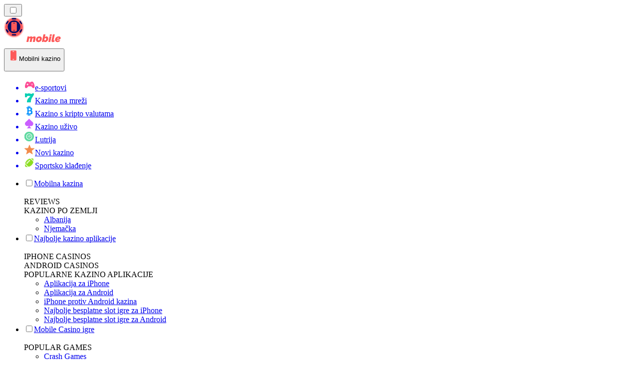

--- FILE ---
content_type: text/html; charset=utf-8
request_url: https://mobilecasinorank-ba.com/empire777/
body_size: 1813
content:
<meta id="__next-page-redirect" http-equiv="refresh" content="1;url=/"/><meta id="__next-page-redirect" http-equiv="refresh" content="1;url=/"/><script src="/_next/static/chunks/a6dad97d9634a72d.js?dpl=dpl_8ATNy1ftAQQUaY2hy5AjQNKjmMkw" noModule=""></script><meta charSet="utf-8"/><meta name="viewport" content="width=device-width, initial-scale=1"/><link rel="stylesheet" href="/_next/static/chunks/42e1d8eb1db31076.css?dpl=dpl_8ATNy1ftAQQUaY2hy5AjQNKjmMkw" data-precedence="next"/><link rel="stylesheet" href="/_next/static/chunks/bff08f63ccc9d2dc.css?dpl=dpl_8ATNy1ftAQQUaY2hy5AjQNKjmMkw" data-precedence="next"/><link rel="preload" as="script" fetchPriority="low" href="/_next/static/chunks/bbdef33321ed15f1.js?dpl=dpl_8ATNy1ftAQQUaY2hy5AjQNKjmMkw"/><script src="/_next/static/chunks/c76782231f2fead7.js?dpl=dpl_8ATNy1ftAQQUaY2hy5AjQNKjmMkw" async=""></script><script src="/_next/static/chunks/01a168667cc2f3ad.js?dpl=dpl_8ATNy1ftAQQUaY2hy5AjQNKjmMkw" async=""></script><script src="/_next/static/chunks/13be50bf83b6e555.js?dpl=dpl_8ATNy1ftAQQUaY2hy5AjQNKjmMkw" async=""></script><script src="/_next/static/chunks/turbopack-603b27168c0f7a04.js?dpl=dpl_8ATNy1ftAQQUaY2hy5AjQNKjmMkw" async=""></script><script src="/_next/static/chunks/ff1a16fafef87110.js?dpl=dpl_8ATNy1ftAQQUaY2hy5AjQNKjmMkw" async=""></script><script src="/_next/static/chunks/d39bad2786f469b9.js?dpl=dpl_8ATNy1ftAQQUaY2hy5AjQNKjmMkw" async=""></script><script src="/_next/static/chunks/bd7aacaa4667e337.js?dpl=dpl_8ATNy1ftAQQUaY2hy5AjQNKjmMkw" async=""></script><script src="/_next/static/chunks/02ad9db27c3e1b97.js?dpl=dpl_8ATNy1ftAQQUaY2hy5AjQNKjmMkw" async=""></script><meta name="next-size-adjust" content=""/><div hidden=""><!--$--><!--/$--></div><!--&--><!--&--><!--&--><!--&--><!--$!--><template data-dgst="NEXT_REDIRECT;replace;/;307;"></template><!--/$--><!--$!--><template data-dgst="NEXT_REDIRECT;replace;/;307;"></template><!--/$--><!--/&--><!--/&--><!--/&--><!--/&--><script src="/_next/static/chunks/bbdef33321ed15f1.js?dpl=dpl_8ATNy1ftAQQUaY2hy5AjQNKjmMkw" id="_R_" async=""></script><script>(self.__next_f=self.__next_f||[]).push([0])</script><script>self.__next_f.push([1,"1:\"$Sreact.fragment\"\n3:I[39756,[\"/_next/static/chunks/ff1a16fafef87110.js?dpl=dpl_8ATNy1ftAQQUaY2hy5AjQNKjmMkw\",\"/_next/static/chunks/d39bad2786f469b9.js?dpl=dpl_8ATNy1ftAQQUaY2hy5AjQNKjmMkw\"],\"default\"]\n4:I[37457,[\"/_next/static/chunks/ff1a16fafef87110.js?dpl=dpl_8ATNy1ftAQQUaY2hy5AjQNKjmMkw\",\"/_next/static/chunks/d39bad2786f469b9.js?dpl=dpl_8ATNy1ftAQQUaY2hy5AjQNKjmMkw\"],\"default\"]\n6:I[97367,[\"/_next/static/chunks/ff1a16fafef87110.js?dpl=dpl_8ATNy1ftAQQUaY2hy5AjQNKjmMkw\",\"/_next/static/chunks/d39bad2786f469b9.js?dpl=dpl_8ATNy1ftAQQUaY2hy5AjQNKjmMkw\"],\"OutletBoundary\"]\n7:\"$Sreact.suspense\"\n9:I[97367,[\"/_next/static/chunks/ff1a16fafef87110.js?dpl=dpl_8ATNy1ftAQQUaY2hy5AjQNKjmMkw\",\"/_next/static/chunks/d39bad2786f469b9.js?dpl=dpl_8ATNy1ftAQQUaY2hy5AjQNKjmMkw\"],\"ViewportBoundary\"]\nb:I[97367,[\"/_next/static/chunks/ff1a16fafef87110.js?dpl=dpl_8ATNy1ftAQQUaY2hy5AjQNKjmMkw\",\"/_next/static/chunks/d39bad2786f469b9.js?dpl=dpl_8ATNy1ftAQQUaY2hy5AjQNKjmMkw\"],\"MetadataBoundary\"]\nd:I[68027,[\"/_next/static/chunks/ff1a16fafef87110.js?dpl=dpl_8ATNy1ftAQQUaY2hy5AjQNKjmMkw\",\"/_next/static/chunks/d39bad2786f469b9.js?dpl=dpl_8ATNy1ftAQQUaY2hy5AjQNKjmMkw\"],\"default\"]\n:HL[\"/_next/static/chunks/42e1d8eb1db31076.css?dpl=dpl_8ATNy1ftAQQUaY2hy5AjQNKjmMkw\",\"style\"]\n:HL[\"/_next/static/media/83afe278b6a6bb3c-s.p.3a6ba036.woff2\",\"font\",{\"crossOrigin\":\"\",\"type\":\"font/woff2\"}]\n:HL[\"/_next/static/media/e8f2fbee2754df70-s.p.9b7a96b4.woff2\",\"font\",{\"crossOrigin\":\"\",\"type\":\"font/woff2\"}]\n:HL[\"/_next/static/chunks/bff08f63ccc9d2dc.css?dpl=dpl_8ATNy1ftAQQUaY2hy5AjQNKjmMkw\",\"style\"]\n"])</script><script>self.__next_f.push([1,"0:{\"P\":null,\"b\":\"gaipJqCdsk6cbVslcJk02\",\"c\":[\"\",\"empire777\",\"\"],\"q\":\"\",\"i\":false,\"f\":[[[\"\",{\"children\":[[\"domain\",\"mobilecasinorank-ba.com\",\"d\"],{\"children\":[[\"cacheableSearchParams\",\"%7B%22page%22%3Anull%7D\",\"d\"],{\"children\":[[\"slug\",\"empire777\",\"c\"],{\"children\":[\"__PAGE__\",{}]}]}]}]},\"$undefined\",\"$undefined\",true],[[\"$\",\"$1\",\"c\",{\"children\":[[[\"$\",\"link\",\"0\",{\"rel\":\"stylesheet\",\"href\":\"/_next/static/chunks/42e1d8eb1db31076.css?dpl=dpl_8ATNy1ftAQQUaY2hy5AjQNKjmMkw\",\"precedence\":\"next\",\"crossOrigin\":\"$undefined\",\"nonce\":\"$undefined\"}]],\"$L2\"]}],{\"children\":[[\"$\",\"$1\",\"c\",{\"children\":[null,[\"$\",\"$L3\",null,{\"parallelRouterKey\":\"children\",\"error\":\"$undefined\",\"errorStyles\":\"$undefined\",\"errorScripts\":\"$undefined\",\"template\":[\"$\",\"$L4\",null,{}],\"templateStyles\":\"$undefined\",\"templateScripts\":\"$undefined\",\"notFound\":\"$undefined\",\"forbidden\":\"$undefined\",\"unauthorized\":\"$undefined\"}]]}],{\"children\":[[\"$\",\"$1\",\"c\",{\"children\":[null,[\"$\",\"$L3\",null,{\"parallelRouterKey\":\"children\",\"error\":\"$undefined\",\"errorStyles\":\"$undefined\",\"errorScripts\":\"$undefined\",\"template\":[\"$\",\"$L4\",null,{}],\"templateStyles\":\"$undefined\",\"templateScripts\":\"$undefined\",\"notFound\":\"$undefined\",\"forbidden\":\"$undefined\",\"unauthorized\":\"$undefined\"}]]}],{\"children\":[[\"$\",\"$1\",\"c\",{\"children\":[null,[\"$\",\"$L3\",null,{\"parallelRouterKey\":\"children\",\"error\":\"$undefined\",\"errorStyles\":\"$undefined\",\"errorScripts\":\"$undefined\",\"template\":[\"$\",\"$L4\",null,{}],\"templateStyles\":\"$undefined\",\"templateScripts\":\"$undefined\",\"notFound\":\"$undefined\",\"forbidden\":\"$undefined\",\"unauthorized\":\"$undefined\"}]]}],{\"children\":[[\"$\",\"$1\",\"c\",{\"children\":[\"$L5\",[[\"$\",\"link\",\"0\",{\"rel\":\"stylesheet\",\"href\":\"/_next/static/chunks/bff08f63ccc9d2dc.css?dpl=dpl_8ATNy1ftAQQUaY2hy5AjQNKjmMkw\",\"precedence\":\"next\",\"crossOrigin\":\"$undefined\",\"nonce\":\"$undefined\"}],[\"$\",\"script\",\"script-0\",{\"src\":\"/_next/static/chunks/bd7aacaa4667e337.js?dpl=dpl_8ATNy1ftAQQUaY2hy5AjQNKjmMkw\",\"async\":true,\"nonce\":\"$undefined\"}],[\"$\",\"script\",\"script-1\",{\"src\":\"/_next/static/chunks/02ad9db27c3e1b97.js?dpl=dpl_8ATNy1ftAQQUaY2hy5AjQNKjmMkw\",\"async\":true,\"nonce\":\"$undefined\"}]],[\"$\",\"$L6\",null,{\"children\":[\"$\",\"$7\",null,{\"name\":\"Next.MetadataOutlet\",\"children\":\"$@8\"}]}]]}],{},null,false,false]},null,false,false]},null,false,false]},null,false,false]},null,false,false],[\"$\",\"$1\",\"h\",{\"children\":[null,[\"$\",\"$L9\",null,{\"children\":\"$La\"}],[\"$\",\"div\",null,{\"hidden\":true,\"children\":[\"$\",\"$Lb\",null,{\"children\":[\"$\",\"$7\",null,{\"name\":\"Next.Metadata\",\"children\":\"$Lc\"}]}]}],[\"$\",\"meta\",null,{\"name\":\"next-size-adjust\",\"content\":\"\"}]]}],false]],\"m\":\"$undefined\",\"G\":[\"$d\",[]],\"S\":false}\n"])</script><script>self.__next_f.push([1,"2:[\"$\",\"$L3\",null,{\"parallelRouterKey\":\"children\",\"error\":\"$undefined\",\"errorStyles\":\"$undefined\",\"errorScripts\":\"$undefined\",\"template\":[\"$\",\"$L4\",null,{}],\"templateStyles\":\"$undefined\",\"templateScripts\":\"$undefined\",\"notFound\":[[[\"$\",\"title\",null,{\"children\":\"404: This page could not be found.\"}],[\"$\",\"div\",null,{\"style\":{\"fontFamily\":\"system-ui,\\\"Segoe UI\\\",Roboto,Helvetica,Arial,sans-serif,\\\"Apple Color Emoji\\\",\\\"Segoe UI Emoji\\\"\",\"height\":\"100vh\",\"textAlign\":\"center\",\"display\":\"flex\",\"flexDirection\":\"column\",\"alignItems\":\"center\",\"justifyContent\":\"center\"},\"children\":[\"$\",\"div\",null,{\"children\":[[\"$\",\"style\",null,{\"dangerouslySetInnerHTML\":{\"__html\":\"body{color:#000;background:#fff;margin:0}.next-error-h1{border-right:1px solid rgba(0,0,0,.3)}@media (prefers-color-scheme:dark){body{color:#fff;background:#000}.next-error-h1{border-right:1px solid rgba(255,255,255,.3)}}\"}}],[\"$\",\"h1\",null,{\"className\":\"next-error-h1\",\"style\":{\"display\":\"inline-block\",\"margin\":\"0 20px 0 0\",\"padding\":\"0 23px 0 0\",\"fontSize\":24,\"fontWeight\":500,\"verticalAlign\":\"top\",\"lineHeight\":\"49px\"},\"children\":404}],[\"$\",\"div\",null,{\"style\":{\"display\":\"inline-block\"},\"children\":[\"$\",\"h2\",null,{\"style\":{\"fontSize\":14,\"fontWeight\":400,\"lineHeight\":\"49px\",\"margin\":0},\"children\":\"This page could not be found.\"}]}]]}]}]],[]],\"forbidden\":\"$undefined\",\"unauthorized\":\"$undefined\"}]\n"])</script><script>self.__next_f.push([1,"5:[\"$\",\"$7\",null,{\"children\":\"$Le\"}]\na:[[\"$\",\"meta\",\"0\",{\"charSet\":\"utf-8\"}],[\"$\",\"meta\",\"1\",{\"name\":\"viewport\",\"content\":\"width=device-width, initial-scale=1\"}]]\n"])</script><script>self.__next_f.push([1,"8:E{\"digest\":\"NEXT_REDIRECT;replace;/;307;\"}\n"])</script><script>self.__next_f.push([1,"c:null\n"])</script><script>self.__next_f.push([1,"e:E{\"digest\":\"NEXT_REDIRECT;replace;/;307;\"}\n"])</script></body></html>

--- FILE ---
content_type: text/html; charset=utf-8
request_url: https://mobilecasinorank-ba.com/
body_size: 44749
content:
<!DOCTYPE html><html lang="bs" data-theme="mobile" dir="ltr"><head><meta charSet="utf-8"/><meta name="viewport" content="width=device-width, initial-scale=1"/><link rel="preload" as="image" imageSrcSet="/_next/image/?url=%2F_static%2Fassets%2Fcharacters%2Fmobile%2Fgame-type.svg&amp;w=640&amp;q=75&amp;dpl=dpl_8ATNy1ftAQQUaY2hy5AjQNKjmMkw 1x, /_next/image/?url=%2F_static%2Fassets%2Fcharacters%2Fmobile%2Fgame-type.svg&amp;w=1200&amp;q=75&amp;dpl=dpl_8ATNy1ftAQQUaY2hy5AjQNKjmMkw 2x"/><link rel="preload" as="image" imageSrcSet="/_next/image/?url=%2F_static%2Fassets%2Fcharacters%2Fmobile%2Flogo.svg&amp;w=256&amp;q=75&amp;dpl=dpl_8ATNy1ftAQQUaY2hy5AjQNKjmMkw 1x, /_next/image/?url=%2F_static%2Fassets%2Fcharacters%2Fmobile%2Flogo.svg&amp;w=640&amp;q=75&amp;dpl=dpl_8ATNy1ftAQQUaY2hy5AjQNKjmMkw 2x"/><link rel="preload" as="image" imageSrcSet="/_next/image/?url=%2F_static%2Fassets%2Fcharacters%2Fmobile%2FselectorLogo.svg&amp;w=32&amp;q=75&amp;dpl=dpl_8ATNy1ftAQQUaY2hy5AjQNKjmMkw 1x, /_next/image/?url=%2F_static%2Fassets%2Fcharacters%2Fmobile%2FselectorLogo.svg&amp;w=48&amp;q=75&amp;dpl=dpl_8ATNy1ftAQQUaY2hy5AjQNKjmMkw 2x"/><link rel="stylesheet" href="/_next/static/chunks/42e1d8eb1db31076.css?dpl=dpl_8ATNy1ftAQQUaY2hy5AjQNKjmMkw" data-precedence="next"/><link rel="stylesheet" href="/_next/static/chunks/bff08f63ccc9d2dc.css?dpl=dpl_8ATNy1ftAQQUaY2hy5AjQNKjmMkw" data-precedence="next"/><link rel="preload" as="script" fetchPriority="low" href="/_next/static/chunks/bbdef33321ed15f1.js?dpl=dpl_8ATNy1ftAQQUaY2hy5AjQNKjmMkw"/><script src="/_next/static/chunks/c76782231f2fead7.js?dpl=dpl_8ATNy1ftAQQUaY2hy5AjQNKjmMkw" async=""></script><script src="/_next/static/chunks/01a168667cc2f3ad.js?dpl=dpl_8ATNy1ftAQQUaY2hy5AjQNKjmMkw" async=""></script><script src="/_next/static/chunks/13be50bf83b6e555.js?dpl=dpl_8ATNy1ftAQQUaY2hy5AjQNKjmMkw" async=""></script><script src="/_next/static/chunks/turbopack-603b27168c0f7a04.js?dpl=dpl_8ATNy1ftAQQUaY2hy5AjQNKjmMkw" async=""></script><script src="/_next/static/chunks/ff1a16fafef87110.js?dpl=dpl_8ATNy1ftAQQUaY2hy5AjQNKjmMkw" async=""></script><script src="/_next/static/chunks/d39bad2786f469b9.js?dpl=dpl_8ATNy1ftAQQUaY2hy5AjQNKjmMkw" async=""></script><script src="/_next/static/chunks/bd7aacaa4667e337.js?dpl=dpl_8ATNy1ftAQQUaY2hy5AjQNKjmMkw" async=""></script><script src="/_next/static/chunks/02ad9db27c3e1b97.js?dpl=dpl_8ATNy1ftAQQUaY2hy5AjQNKjmMkw" async=""></script><meta name="next-size-adjust" content=""/><title>Najbolje aplikacije za mobilne kazino u 2026 | CasinoRank</title><meta name="description" content="Otkrijte najbolje mobilne casino aplikacije za iOS i Android u 2026. Uživajte u vrhunskim igrama, ekskluzivnim bonusima i besprijekornom igračkom iskustvu u pokretu."/><link rel="canonical" href="https://mobilecasinorank-ba.com/"/><link rel="alternate" hrefLang="x-default" href="https://mobilecasinorank.com"/><link rel="alternate" hrefLang="en-ZW" href="https://mobilecasinorank-zw.com"/><link rel="alternate" hrefLang="cs" href="https://mobilecasinorank.cz"/><link rel="alternate" hrefLang="en-GB" href="https://mobilecasinorank.co.uk"/><link rel="alternate" hrefLang="en-IN" href="https://mobilecasino-bd.com/en/"/><link rel="alternate" hrefLang="hr" href="https://mobilecasinorank-hr.com"/><link rel="alternate" hrefLang="en-ZM" href="https://mobilecasinorank-zm.com"/><link rel="alternate" hrefLang="vi" href="https://casinodidong.com"/><link rel="alternate" hrefLang="en-NZ" href="https://mobilecasinorank.co.nz"/><link rel="alternate" hrefLang="nl" href="https://mobilecasinorank.nl"/><link rel="alternate" hrefLang="es-VE" href="https://mobilecasinorank.com.ve"/><link rel="alternate" hrefLang="sq" href="https://mobilecasinorank-al.com"/><link rel="alternate" hrefLang="uk" href="https://mobilecasino-ua.com"/><link rel="alternate" hrefLang="am" href="https://mobilecasinorank-et.com"/><link rel="alternate" hrefLang="en-ZA" href="https://mobilecasinorank.co.za"/><link rel="alternate" hrefLang="bn" href="https://mobilecasino-bd.com"/><link rel="alternate" hrefLang="pt-PT" href="https://mobilecasinorank.pt"/><link rel="alternate" hrefLang="es-CO" href="https://mobilecasinorank.co"/><link rel="alternate" hrefLang="th" href="https://mobilecasino-th.com"/><link rel="alternate" hrefLang="it" href="https://mobilecasinorank.it"/><link rel="alternate" hrefLang="ko" href="https://mobilecasino-kr.com"/><link rel="alternate" hrefLang="et" href="https://mobilecasinorank.ee"/><link rel="alternate" hrefLang="en-NG" href="https://mobilecasino-ng.com"/><link rel="alternate" hrefLang="en-CA" href="https://mobilecasinorank.ca"/><link rel="alternate" hrefLang="ms" href="https://mobilecasino-my.com"/><link rel="alternate" hrefLang="ur-PK" href="https://mobilecasino-pk.com"/><link rel="alternate" hrefLang="sl" href="https://mobilecasinorank-si.com"/><link rel="alternate" hrefLang="en" href="https://mobilecasinorank.com"/><link rel="alternate" hrefLang="si" href="https://mobilecasino-lk.com"/><link rel="alternate" hrefLang="da" href="https://mobilecasinorank.dk"/><link rel="alternate" hrefLang="fr-CA" href="https://mobilecasinorank.ca/fr/"/><link rel="alternate" hrefLang="tr" href="https://mobilcasinolistesi.com"/><link rel="alternate" hrefLang="es-EC" href="https://mobilecasinorank.ec"/><link rel="alternate" hrefLang="lt" href="https://mobilecasinorank.lt"/><link rel="alternate" hrefLang="nb" href="https://mobilekasinorank.org"/><link rel="alternate" hrefLang="pt-AO" href="https://mobilecasinorank-ao.com"/><link rel="alternate" hrefLang="id" href="https://mobilekasinorank.com"/><link rel="alternate" hrefLang="ru" href="https://mobilecasino-ru.com"/><link rel="alternate" hrefLang="pt" href="https://mobilecasinorank.com.br"/><link rel="alternate" hrefLang="en-RW" href="https://mobilecasinorank-rw.com"/><link rel="alternate" hrefLang="en-GH" href="https://mobilecasinorank-gh.com"/><link rel="alternate" hrefLang="fi" href="https://mobilekasinorank.net"/><link rel="alternate" hrefLang="en-SG" href="https://mobilecasino-sg.com"/><link rel="alternate" hrefLang="de" href="https://mobilecasinorank.de"/><link rel="alternate" hrefLang="lv" href="https://mobilecasinorank.lv"/><link rel="alternate" hrefLang="es-MX" href="https://mobilecasinorank.mx"/><link rel="alternate" hrefLang="bg" href="https://mobilecasinorank.bg"/><link rel="alternate" hrefLang="zh" href="https://mobilecasino-cn.com"/><link rel="alternate" hrefLang="sk" href="https://mobilecasinorank.sk"/><link rel="alternate" hrefLang="el" href="https://mobilecasinorank.gr"/><link rel="alternate" hrefLang="fr-BE" href="https://mobilecasinorang.be/fr/"/><link rel="alternate" hrefLang="ro" href="https://mobilecasinorank.ro"/><link rel="alternate" hrefLang="zh-Hans-SG" href="https://mobilecasino-sg.com/zh/"/><link rel="alternate" hrefLang="hu" href="https://mobilkaszino-hu.com"/><link rel="alternate" hrefLang="mk" href="https://mobilecasinorank-mk.com"/><link rel="alternate" hrefLang="es-PY" href="https://mobilecasinorank.com.py"/><link rel="alternate" hrefLang="es" href="https://mobilecasinorank.es"/><link rel="alternate" hrefLang="es-AR" href="https://mobilecasinorank.com.ar"/><link rel="alternate" hrefLang="es-PE" href="https://mobilecasinorank.pe"/><link rel="alternate" hrefLang="de-AT" href="https://mobilecasinorank.at"/><link rel="alternate" hrefLang="sr" href="https://mobilecasinorank-rs.com"/><link rel="alternate" hrefLang="km" href="https://mobilecasinorank-kh.com"/><link rel="alternate" hrefLang="en-IE" href="https://mobilecasinorank.ie"/><link rel="alternate" hrefLang="ar" href="https://hatifalcasino.com"/><link rel="alternate" hrefLang="fr" href="https://listedecasinomobile.com"/><link rel="alternate" hrefLang="es-UY" href="https://mobilecasinorank.uy"/><link rel="alternate" hrefLang="en-PH" href="https://mobilecasino-ph.com"/><link rel="alternate" hrefLang="es-CL" href="https://mobilecasinorank.cl"/><link rel="alternate" hrefLang="nl-BE" href="https://mobilecasinorang.be"/><link rel="alternate" hrefLang="en-PK" href="https://mobilecasino-pk.com/en/"/><link rel="alternate" hrefLang="en-KE" href="https://mobilecasino-ke.com"/><link rel="alternate" hrefLang="sv" href="https://mobilecasinorank.se"/><link rel="alternate" hrefLang="ja" href="https://mobilecasinorank.jp"/><link rel="alternate" hrefLang="hi" href="https://mobilecasinoranks.in/hi/"/><link rel="alternate" hrefLang="pl" href="https://mobilecasinorank.pl"/><meta property="og:title" content="Najbolje aplikacije za mobilne kazino u 2026 | CasinoRank"/><meta property="og:description" content="Otkrijte najbolje mobilne casino aplikacije za iOS i Android u 2026. Uživajte u vrhunskim igrama, ekskluzivnim bonusima i besprijekornom igračkom iskustvu u pokretu."/><meta property="og:url" content="https://mobilecasinorank-ba.com/"/><meta property="og:site_name" content="mobilecasinorank-ba.com"/><meta property="og:locale" content="bs"/><meta property="og:image" content="https://res.cloudinary.com/wdnetwork/image/upload/v1666258838/wdn-solutions/allan/networks/rec4tMkSLWxeAanU9/mobilecasinorank-die-besten-casino-uk9o6.svg"/><meta property="og:type" content="article"/><meta name="twitter:card" content="summary_large_image"/><meta name="twitter:title" content="Najbolje aplikacije za mobilne kazino u 2026 | CasinoRank"/><meta name="twitter:description" content="Otkrijte najbolje mobilne casino aplikacije za iOS i Android u 2026. Uživajte u vrhunskim igrama, ekskluzivnim bonusima i besprijekornom igračkom iskustvu u pokretu."/><meta name="twitter:image" content="https://res.cloudinary.com/wdnetwork/image/upload/v1666258838/wdn-solutions/allan/networks/rec4tMkSLWxeAanU9/mobilecasinorank-die-besten-casino-uk9o6.svg"/><link rel="icon" href="https://res.cloudinary.com/wdnetwork/image/upload/v1760627961/wdn-solutions/allan/networks/rec4tMkSLWxeAanU9/xl9cj8ywqgg3hy4mbsfv.png"/><script>
            rudderanalytics = window.rudderanalytics = [];
            for (var methods = ["load", "page", "track", "identify", "alias", "group", "ready", "reset", "getAnonymousId", "setAnonymousId"], i = 0; i < methods.length; i++) {
                var method = methods[i];
                rudderanalytics[method] = function(a) {
                    return function() {
                        rudderanalytics.push([a].concat(Array.prototype.slice.call(arguments)))
                    }
                }(method)
            };</script><script type="text/javascript">
        !function(){"use strict";window.RudderSnippetVersion="3.2.0";var e="rudderanalytics";window[e]||(window[e]=[])
        ;var rudderanalytics=window[e];if(Array.isArray(rudderanalytics)){
        if(true===rudderanalytics.snippetExecuted&&window.console&&console.error){
        console.error("RudderStack JavaScript SDK snippet included more than once.")}else{rudderanalytics.snippetExecuted=true,
        window.rudderAnalyticsBuildType="legacy";var sdkBaseUrl="https://cdn.xstat.org";var sdkVersion="v3"
        ;var sdkFileName="rsa.min.js";var scriptLoadingMode="async"
        ;var r=["setDefaultInstanceKey","load","ready","page","track","identify","alias","group","reset","setAnonymousId","startSession","endSession","consent","addCustomIntegration"]
        ;for(var n=0;n<r.length;n++){var t=r[n];rudderanalytics[t]=function(r){return function(){var n
        ;Array.isArray(window[e])?rudderanalytics.push([r].concat(Array.prototype.slice.call(arguments))):null===(n=window[e][r])||void 0===n||n.apply(window[e],arguments)
        }}(t)}try{
        new Function('class Test{field=()=>{};test({prop=[]}={}){return prop?(prop?.property??[...prop]):import("");}}'),
        window.rudderAnalyticsBuildType="modern"}catch(i){}var d=document.head||document.getElementsByTagName("head")[0]
        ;var o=document.body||document.getElementsByTagName("body")[0];window.rudderAnalyticsAddScript=function(e,r,n){
        var t=document.createElement("script");t.src=e,t.setAttribute("data-loader","RS_JS_SDK"),r&&n&&t.setAttribute(r,n),
        "async"===scriptLoadingMode?t.async=true:"defer"===scriptLoadingMode&&(t.defer=true),
        d?d.insertBefore(t,d.firstChild):o.insertBefore(t,o.firstChild)},window.rudderAnalyticsMount=function(){!function(){
        if("undefined"==typeof globalThis){var e;var r=function getGlobal(){
        return"undefined"!=typeof self?self:"undefined"!=typeof window?window:null}();r&&Object.defineProperty(r,"globalThis",{
        value:r,configurable:true})}
        }(),window.rudderAnalyticsAddScript("".concat(sdkBaseUrl,"/").concat(sdkVersion,"/").concat(window.rudderAnalyticsBuildType,"/").concat(sdkFileName),"data-rsa-write-key","2meh7uI0DvjDHZteK8vantlqj47")
        },
        "undefined"==typeof Promise||"undefined"==typeof globalThis?window.rudderAnalyticsAddScript("https://polyfill-fastly.io/v3/polyfill.min.js?version=3.111.0&features=Symbol%2CPromise&callback=rudderAnalyticsMount"):window.rudderAnalyticsMount()
        ;var loadOptions={pluginsSDKBaseURL: "https://cdn.xstat.org/v3/modern/plugins", destSDKBaseURL: "https://cdn.xstat.org/v3/modern/js-integrations", configUrl: "https://api.xstat.org"};rudderanalytics.load("2meh7uI0DvjDHZteK8vantlqj47","https://dataplane.xstat.org",loadOptions)}}}();
        </script><script src="/_next/static/chunks/a6dad97d9634a72d.js?dpl=dpl_8ATNy1ftAQQUaY2hy5AjQNKjmMkw" noModule=""></script></head><body class="inter_fea38105-module__7KR6oa__variable montserrat_43b7b7a9-module__wUOlla__variable bg-bg-tertiary min-h-screen"><div hidden=""><!--$--><!--/$--></div><!--&--><!--&--><!--&--><!--$--><!--html--><!--head--><!--body--><script id="websiteSchema" type="application/ld+json">{"@context":"https://schema.org","@type":"WebSite","copyrightYear":"2024-05-15","name":"mobilecasinorank-ba.com","url":"https://mobilecasinorank-ba.com","discussionUrl":"https://mobilecasinorank-ba.com","mainEntityOfPage":"https://mobilecasinorank-ba.com","isAccessibleForFree":true,"alternateName":"CasinoRank","thumbnailUrl":"https://mobilecasinorank-ba.com/_static/assets/characters/mobile/logo.svg","description":"Otkrijte najbolje mobilne casino aplikacije za iOS i Android u 2026. Uživajte u vrhunskim igrama, ekskluzivnim bonusima i besprijekornom igračkom iskustvu u pokretu.","copyrightHolder":{"@type":"Organization","name":"CasinoRank"},"sourceOrganization":{"@type":"Organization","foundingDate":"2024-05-15","legalName":"CasinoRank","name":"CasinoRank","url":"https://mobilecasinorank-ba.com","logo":"https://mobilecasinorank-ba.com/_static/assets/characters/mobile/logo.svg"},"inLanguage":"bs"}</script><script id="organizationSchema" type="application/ld+json">{"@context":"https://schema.org","@type":"Organization","url":"https://mobilecasinorank-ba.com","logo":"https://mobilecasinorank-ba.com/_static/assets/characters/mobile/logo.svg"}</script><!--$--><!--$--><!--/$--><!--$?--><template id="B:0"></template><!--/$--><!--/$--><header class="laptop:sticky laptop:top-0 bg-bg-primary laptop:pb-2 relative z-50 w-full pb-2"><div class="tablet:max-w-[768px] laptop:max-w-[1024px] desktop:max-w-[1220px] tablet:px-0 mx-auto px-5 laptop:relative laptop:pt-[10px] laptop:grid-cols-[auto_1fr] laptop:grid-rows-[auto_auto] grid w-full grid-cols-3 items-center pt-2"><div class="laptop:hidden peer/hamburger flex items-center justify-start"><button type="button"><label for="hamburger" aria-label="Open menu" class="bg-bg-secondary/50 hover:bg-bg-secondary/70 has-[:checked]:bg-bg-secondary/50 relative flex h-[40px] w-[40px] cursor-pointer items-center justify-center rounded-md p-[5.5px_5px]"><div class="relative flex h-[10px] w-[14px] flex-col items-start gap-[2px]"><input type="checkbox" id="hamburger" class="peer hidden"/><span class="absolute top-0 h-[2px] w-full origin-center rounded-[26.71px] bg-white/70 transition-all duration-300 ease-out peer-checked:top-1/2 peer-checked:-translate-y-1/2 peer-checked:rotate-45"></span><span class="absolute top-[4px] h-[2px] w-full origin-center rounded-[26.71px] bg-white/70 transition-all duration-300 ease-out peer-checked:top-1/2 peer-checked:-translate-y-1/2 peer-checked:opacity-0"></span><span class="absolute top-[8px] h-[2px] w-full origin-center rounded-[26.71px] bg-white/70 transition-all duration-300 ease-out peer-checked:top-1/2 peer-checked:-translate-y-1/2 peer-checked:-rotate-45"></span></div></label></button></div><div class="laptop:row-span-2 laptop:justify-start flex items-center justify-center"><a href="/"><img alt="logo" width="202" height="60" decoding="async" data-nimg="1" class="desktop:w-[253px] desktop:h-[60px] laptop:w-[190px] laptop:max-w-[190px] laptop:h-[80px] laptop:object-left laptop:mt-0 h-[60px] w-[165px] max-w-[165px] object-contain object-center desktop:max-w-[var(--logo-w-desktop)]" style="color:transparent;object-fit:contain;object-position:left;--logo-w-desktop:202px" srcSet="/_next/image/?url=%2F_static%2Fassets%2Fcharacters%2Fmobile%2Flogo.svg&amp;w=256&amp;q=75&amp;dpl=dpl_8ATNy1ftAQQUaY2hy5AjQNKjmMkw 1x, /_next/image/?url=%2F_static%2Fassets%2Fcharacters%2Fmobile%2Flogo.svg&amp;w=640&amp;q=75&amp;dpl=dpl_8ATNy1ftAQQUaY2hy5AjQNKjmMkw 2x" src="/_next/image/?url=%2F_static%2Fassets%2Fcharacters%2Fmobile%2Flogo.svg&amp;w=640&amp;q=75&amp;dpl=dpl_8ATNy1ftAQQUaY2hy5AjQNKjmMkw"/></a></div><div class="flex items-center justify-end gap-3"><div class="relative laptop:flex hidden w-auto min-w-[177px]"><button type="button" class="group flex h-[40px] w-full cursor-pointer items-center justify-between rounded-[4px] px-3 py-[6px] transition-colors bg-bg-secondary/50 hover:bg-bg-secondary/70"><div class="flex items-center"><img alt="selected Mobilni kazino logo" width="22" height="22" decoding="async" data-nimg="1" class="laptop:w-[22px] laptop:h-[22px] h-[20px] w-[20px] ltr:ml-0 ltr:mr-2 rtl:ml-2 rtl:mr-0" style="color:transparent" srcSet="/_next/image/?url=%2F_static%2Fassets%2Fcharacters%2Fmobile%2FselectorLogo.svg&amp;w=32&amp;q=75&amp;dpl=dpl_8ATNy1ftAQQUaY2hy5AjQNKjmMkw 1x, /_next/image/?url=%2F_static%2Fassets%2Fcharacters%2Fmobile%2FselectorLogo.svg&amp;w=48&amp;q=75&amp;dpl=dpl_8ATNy1ftAQQUaY2hy5AjQNKjmMkw 2x" src="/_next/image/?url=%2F_static%2Fassets%2Fcharacters%2Fmobile%2FselectorLogo.svg&amp;w=48&amp;q=75&amp;dpl=dpl_8ATNy1ftAQQUaY2hy5AjQNKjmMkw"/><span class="text-white/80 hover:text-white laptop:block laptop:text-sm whitespace-nowrap text-left text-xs ltr:ml-1 ltr:mr-0 rtl:ml-0 rtl:mr-1 hidden">Mobilni kazino</span></div><svg width="6" height="10" viewBox="0 0 6 10" fill="none" xmlns="http://www.w3.org/2000/svg" size="4" class="fill-white h-[8px] w-[8px] rotate-90 transition-transform duration-200 ltr:ml-[5px] rtl:mr-[5px]"><path d="M6 5C6 5.24845 5.87565 5.49689 5.7513 5.62112L1.64767 9.7205C1.27461 10.0932 0.65285 10.0932 0.279793 9.7205C-0.0932643 9.34783 -0.0932643 8.72671 0.279793 8.35404L3.63731 5L0.279792 1.64596C-0.0932646 1.27329 -0.0932647 0.652175 0.279792 0.279504C0.652849 -0.0931673 1.27461 -0.0931674 1.64767 0.279504L5.62694 4.25466C5.87565 4.50311 6 4.75155 6 5Z"></path></svg></button><ul class="bg-bg-secondary absolute z-40 mt-1 rounded-[4px] shadow-lg ltr:right-0 rtl:left-0 max-h-[60vh] overflow-y-scroll w-[177px] py-2 pl-1 flex-col gap-2 hidden" role="menu" tabindex="0"><a href="https://esportranker-ba.com" target="_self" rel="noopener"><li class="text-white/80 hover:text-white caption-2 whitespace-nowrap border-b-white/10 p-2 first:rounded-tl-[4px] first:rounded-tr-[4px] last:rounded-bl-[4px] last:rounded-br-[4px] hover:cursor-pointer [&amp;:not(:last-child)]:border-b-[1px] bg-transparent group"><div class="flex items-center"><img alt="e-sportovi logo" loading="lazy" width="22" height="22" decoding="async" data-nimg="1" class="laptop:w-[22px] laptop:h-[22px] h-[20px] w-[20px] opacity-80 group-hover:opacity-100" style="color:transparent" srcSet="/_next/image/?url=%2F_static%2Fassets%2Fcharacters%2Fesports%2FselectorLogo.svg&amp;w=32&amp;q=75&amp;dpl=dpl_8ATNy1ftAQQUaY2hy5AjQNKjmMkw 1x, /_next/image/?url=%2F_static%2Fassets%2Fcharacters%2Fesports%2FselectorLogo.svg&amp;w=48&amp;q=75&amp;dpl=dpl_8ATNy1ftAQQUaY2hy5AjQNKjmMkw 2x" src="/_next/image/?url=%2F_static%2Fassets%2Fcharacters%2Fesports%2FselectorLogo.svg&amp;w=48&amp;q=75&amp;dpl=dpl_8ATNy1ftAQQUaY2hy5AjQNKjmMkw"/><span class="ltr:ml-2 rtl:mr-2">e-sportovi</span></div></li></a><a href="https://onlinekazinorank-ba.com" target="_self" rel="noopener"><li class="text-white/80 hover:text-white caption-2 whitespace-nowrap border-b-white/10 p-2 first:rounded-tl-[4px] first:rounded-tr-[4px] last:rounded-bl-[4px] last:rounded-br-[4px] hover:cursor-pointer [&amp;:not(:last-child)]:border-b-[1px] bg-transparent group"><div class="flex items-center"><img alt="Kazino na mreži logo" loading="lazy" width="22" height="22" decoding="async" data-nimg="1" class="laptop:w-[22px] laptop:h-[22px] h-[20px] w-[20px] opacity-80 group-hover:opacity-100" style="color:transparent" srcSet="/_next/image/?url=%2F_static%2Fassets%2Fcharacters%2Fonline%2FselectorLogo.svg&amp;w=32&amp;q=75&amp;dpl=dpl_8ATNy1ftAQQUaY2hy5AjQNKjmMkw 1x, /_next/image/?url=%2F_static%2Fassets%2Fcharacters%2Fonline%2FselectorLogo.svg&amp;w=48&amp;q=75&amp;dpl=dpl_8ATNy1ftAQQUaY2hy5AjQNKjmMkw 2x" src="/_next/image/?url=%2F_static%2Fassets%2Fcharacters%2Fonline%2FselectorLogo.svg&amp;w=48&amp;q=75&amp;dpl=dpl_8ATNy1ftAQQUaY2hy5AjQNKjmMkw"/><span class="ltr:ml-2 rtl:mr-2">Kazino na mreži</span></div></li></a><a href="https://cryptocasinos-ba.com" target="_self" rel="noopener"><li class="text-white/80 hover:text-white caption-2 whitespace-nowrap border-b-white/10 p-2 first:rounded-tl-[4px] first:rounded-tr-[4px] last:rounded-bl-[4px] last:rounded-br-[4px] hover:cursor-pointer [&amp;:not(:last-child)]:border-b-[1px] bg-transparent group"><div class="flex items-center"><img alt="Kazino s kripto valutama logo" loading="lazy" width="22" height="22" decoding="async" data-nimg="1" class="laptop:w-[22px] laptop:h-[22px] h-[20px] w-[20px] opacity-80 group-hover:opacity-100" style="color:transparent" srcSet="/_next/image/?url=%2F_static%2Fassets%2Fcharacters%2Fcrypto%2FselectorLogo.svg&amp;w=32&amp;q=75&amp;dpl=dpl_8ATNy1ftAQQUaY2hy5AjQNKjmMkw 1x, /_next/image/?url=%2F_static%2Fassets%2Fcharacters%2Fcrypto%2FselectorLogo.svg&amp;w=48&amp;q=75&amp;dpl=dpl_8ATNy1ftAQQUaY2hy5AjQNKjmMkw 2x" src="/_next/image/?url=%2F_static%2Fassets%2Fcharacters%2Fcrypto%2FselectorLogo.svg&amp;w=48&amp;q=75&amp;dpl=dpl_8ATNy1ftAQQUaY2hy5AjQNKjmMkw"/><span class="ltr:ml-2 rtl:mr-2">Kazino s kripto valutama</span></div></li></a><a href="https://livekazinorank-ba.com" target="_self" rel="noopener"><li class="text-white/80 hover:text-white caption-2 whitespace-nowrap border-b-white/10 p-2 first:rounded-tl-[4px] first:rounded-tr-[4px] last:rounded-bl-[4px] last:rounded-br-[4px] hover:cursor-pointer [&amp;:not(:last-child)]:border-b-[1px] bg-transparent group"><div class="flex items-center"><img alt="Kazino uživo logo" loading="lazy" width="22" height="22" decoding="async" data-nimg="1" class="laptop:w-[22px] laptop:h-[22px] h-[20px] w-[20px] opacity-80 group-hover:opacity-100" style="color:transparent" srcSet="/_next/image/?url=%2F_static%2Fassets%2Fcharacters%2Flive%2FselectorLogo.svg&amp;w=32&amp;q=75&amp;dpl=dpl_8ATNy1ftAQQUaY2hy5AjQNKjmMkw 1x, /_next/image/?url=%2F_static%2Fassets%2Fcharacters%2Flive%2FselectorLogo.svg&amp;w=48&amp;q=75&amp;dpl=dpl_8ATNy1ftAQQUaY2hy5AjQNKjmMkw 2x" src="/_next/image/?url=%2F_static%2Fassets%2Fcharacters%2Flive%2FselectorLogo.svg&amp;w=48&amp;q=75&amp;dpl=dpl_8ATNy1ftAQQUaY2hy5AjQNKjmMkw"/><span class="ltr:ml-2 rtl:mr-2">Kazino uživo</span></div></li></a><a href="https://lottoranker-ba.com" target="_self" rel="noopener"><li class="text-white/80 hover:text-white caption-2 whitespace-nowrap border-b-white/10 p-2 first:rounded-tl-[4px] first:rounded-tr-[4px] last:rounded-bl-[4px] last:rounded-br-[4px] hover:cursor-pointer [&amp;:not(:last-child)]:border-b-[1px] bg-transparent group"><div class="flex items-center"><img alt="Lutrija logo" loading="lazy" width="22" height="22" decoding="async" data-nimg="1" class="laptop:w-[22px] laptop:h-[22px] h-[20px] w-[20px] opacity-80 group-hover:opacity-100" style="color:transparent" srcSet="/_next/image/?url=%2F_static%2Fassets%2Fcharacters%2Flotto%2FselectorLogo.svg&amp;w=32&amp;q=75&amp;dpl=dpl_8ATNy1ftAQQUaY2hy5AjQNKjmMkw 1x, /_next/image/?url=%2F_static%2Fassets%2Fcharacters%2Flotto%2FselectorLogo.svg&amp;w=48&amp;q=75&amp;dpl=dpl_8ATNy1ftAQQUaY2hy5AjQNKjmMkw 2x" src="/_next/image/?url=%2F_static%2Fassets%2Fcharacters%2Flotto%2FselectorLogo.svg&amp;w=48&amp;q=75&amp;dpl=dpl_8ATNy1ftAQQUaY2hy5AjQNKjmMkw"/><span class="ltr:ml-2 rtl:mr-2">Lutrija</span></div></li></a><a href="https://novocasinorank-ba.com" target="_self" rel="noopener"><li class="text-white/80 hover:text-white caption-2 whitespace-nowrap border-b-white/10 p-2 first:rounded-tl-[4px] first:rounded-tr-[4px] last:rounded-bl-[4px] last:rounded-br-[4px] hover:cursor-pointer [&amp;:not(:last-child)]:border-b-[1px] bg-transparent group"><div class="flex items-center"><img alt="Novi kazino logo" loading="lazy" width="22" height="22" decoding="async" data-nimg="1" class="laptop:w-[22px] laptop:h-[22px] h-[20px] w-[20px] opacity-80 group-hover:opacity-100" style="color:transparent" srcSet="/_next/image/?url=%2F_static%2Fassets%2Fcharacters%2Fnew%2FselectorLogo.svg&amp;w=32&amp;q=75&amp;dpl=dpl_8ATNy1ftAQQUaY2hy5AjQNKjmMkw 1x, /_next/image/?url=%2F_static%2Fassets%2Fcharacters%2Fnew%2FselectorLogo.svg&amp;w=48&amp;q=75&amp;dpl=dpl_8ATNy1ftAQQUaY2hy5AjQNKjmMkw 2x" src="/_next/image/?url=%2F_static%2Fassets%2Fcharacters%2Fnew%2FselectorLogo.svg&amp;w=48&amp;q=75&amp;dpl=dpl_8ATNy1ftAQQUaY2hy5AjQNKjmMkw"/><span class="ltr:ml-2 rtl:mr-2">Novi kazino</span></div></li></a><a href="https://bettingranker-ba.com" target="_self" rel="noopener"><li class="text-white/80 hover:text-white caption-2 whitespace-nowrap border-b-white/10 p-2 first:rounded-tl-[4px] first:rounded-tr-[4px] last:rounded-bl-[4px] last:rounded-br-[4px] hover:cursor-pointer [&amp;:not(:last-child)]:border-b-[1px] bg-transparent group"><div class="flex items-center"><img alt="Sportsko klađenje logo" loading="lazy" width="22" height="22" decoding="async" data-nimg="1" class="laptop:w-[22px] laptop:h-[22px] h-[20px] w-[20px] opacity-80 group-hover:opacity-100" style="color:transparent" srcSet="/_next/image/?url=%2F_static%2Fassets%2Fcharacters%2Fbetting%2FselectorLogo.svg&amp;w=32&amp;q=75&amp;dpl=dpl_8ATNy1ftAQQUaY2hy5AjQNKjmMkw 1x, /_next/image/?url=%2F_static%2Fassets%2Fcharacters%2Fbetting%2FselectorLogo.svg&amp;w=48&amp;q=75&amp;dpl=dpl_8ATNy1ftAQQUaY2hy5AjQNKjmMkw 2x" src="/_next/image/?url=%2F_static%2Fassets%2Fcharacters%2Fbetting%2FselectorLogo.svg&amp;w=48&amp;q=75&amp;dpl=dpl_8ATNy1ftAQQUaY2hy5AjQNKjmMkw"/><span class="ltr:ml-2 rtl:mr-2">Sportsko klađenje</span></div></li></a></ul></div></div><div class="bg-bg-primary animate-in slide-in-from-top-4 laptop:static laptop:animate-none laptop:block laptop:w-auto laptop:rounded-none laptop:bg-transparent laptop:px-0 laptop:pb-0 laptop:pt-0 laptop:col-start-2 laptop:row-start-2 laptop:justify-self-end absolute right-0 top-full z-20 mt-0 hidden w-full rounded-bl-[20px] rounded-br-[20px] px-4 pb-4 pt-0 peer-has-[:checked]/hamburger:block"><div class="tablet:max-w-[768px] laptop:max-w-[1024px] flex w-full items-center gap-4 self-center"><nav class="flex w-full items-center"><ul class="laptop:gap-10 desktop:gap-12 laptop:flex-row laptop:items-center flex w-full flex-col items-start"><li class="group relative list-none"><label class="laptop:text-sm desktop:text-base laptop:group-hover:text-white relative z-10 cursor-pointer font-normal text-white/80 hover:text-white has-[:checked]:text-white laptop:w-max laptop:py-2 laptop:px-0 laptop:pb-0 flex w-full items-center gap-2 rounded-[6px] px-[10px] py-3 transition-all peer has-[:checked]:before:absolute has-[:checked]:before:inset-0 has-[:checked]:before:-z-10 has-[:checked]:before:rounded-[6px] has-[:checked]:before:bg-black has-[:checked]:before:opacity-10" for="link-/mobilne-kockarnice/"><input type="checkbox" id="link-/mobilne-kockarnice/" class="peer hidden"/><a class="laptop:text-white/80 laptop:group-hover:text-white flex items-center gap-2 hover:text-white" href="/mobilne-kockarnice/">Mobilna kazina</a><div class="laptop:group-hover:rotate-0 rtl:laptop:group-hover:rotate-180 laptop:group-hover:fill-white rotate-90 fill-white/60 transition-all peer-checked:fill-white ltr:peer-checked:rotate-0 rtl:peer-checked:rotate-180 laptop:p-0 p-2"><svg width="6" height="10" viewBox="0 0 6 10" fill="none" xmlns="http://www.w3.org/2000/svg" class="fill-white/60"><path d="M6 5C6 5.24845 5.87565 5.49689 5.7513 5.62112L1.64767 9.7205C1.27461 10.0932 0.65285 10.0932 0.279793 9.7205C-0.0932643 9.34783 -0.0932643 8.72671 0.279793 8.35404L3.63731 5L0.279792 1.64596C-0.0932646 1.27329 -0.0932647 0.652175 0.279792 0.279504C0.652849 -0.0931673 1.27461 -0.0931674 1.64767 0.279504L5.62694 4.25466C5.87565 4.50311 6 4.75155 6 5Z"></path></svg></div></label><div class="bg-bg-primary absolute left-0 z-20 hidden h-[20px] w-full laptop:group-hover:block"></div><div id="link-/mobilne-kockarnice/-dropdown" class="flex-col flex-wrap laptop:absolute laptop:top-[calc(100%+0px)] laptop:bg-bg-primary laptop:rounded-bl-[20px] laptop:rounded-br-[20px] laptop:py-9 laptop:px-12 laptop:gap-3 laptop:flex-row laptop:shadow-bg-primary laptop:shadow-[0px_4px_84px_0px] z-20 laptop:min-w-max laptop:max-w-[90vw] laptop:left-1/2 laptop:-translate-x-1/2 tablet:max-w-[768px] laptop: laptop:group-hover:grid desktop:gap-6 laptop:[grid-template-columns:var(--dynamic-cols)] hidden gap-2 peer-has-[:checked]:grid" style="--dynamic-cols:repeat(2, auto)"><div class="laptop:p-0 laptop:flex laptop:flex-col items-start laptop:px-0 laptop:pb-0 laptop:pt-0 pb-[15px] pl-[15px] pt-2"><span class="laptop:mr-5 desktop:text-base font-inter text-sm font-medium uppercase">REVIEWS</span><ul class="laptop:flex laptop:flex-col flex list-none flex-col items-start gap-2 laptop:mt-4 mt-4"><!--$?--><template id="B:1"></template><div></div><!--/$--></ul></div><div class="laptop:p-0 laptop:flex laptop:flex-col items-start laptop:px-0 laptop:pb-0 laptop:pt-0 pb-[15px] pl-[15px] pt-2"><span class="laptop:mr-5 desktop:text-base font-inter text-sm font-medium uppercase">KAZINO PO ZEMLJI</span><ul class="laptop:flex laptop:flex-col flex list-none flex-col items-start gap-2 laptop:mt-4 mt-4"><li><a href="/albanija/" class="cursor-pointer block w-max py-[2px] transition-all h-max font-montserrat text-white/80 hover:text-accent laptop:max-w-[20vw] desktop:text-sm max-w-[85vw] overflow-hidden text-ellipsis whitespace-nowrap text-sm">Albanija</a></li><li><a href="/njemačka/" class="cursor-pointer block w-max py-[2px] transition-all h-max font-montserrat text-white/80 hover:text-accent laptop:max-w-[20vw] desktop:text-sm max-w-[85vw] overflow-hidden text-ellipsis whitespace-nowrap text-sm">Njemačka</a></li></ul></div></div></li><li class="group relative list-none"><label class="laptop:text-sm desktop:text-base laptop:group-hover:text-white relative z-10 cursor-pointer font-normal text-white/80 hover:text-white has-[:checked]:text-white laptop:w-max laptop:py-2 laptop:px-0 laptop:pb-0 flex w-full items-center gap-2 rounded-[6px] px-[10px] py-3 transition-all peer has-[:checked]:before:absolute has-[:checked]:before:inset-0 has-[:checked]:before:-z-10 has-[:checked]:before:rounded-[6px] has-[:checked]:before:bg-black has-[:checked]:before:opacity-10" for="link-/aplikacija-za-kasino-sa-stvarnim-novcem/"><input type="checkbox" id="link-/aplikacija-za-kasino-sa-stvarnim-novcem/" class="peer hidden"/><a class="laptop:text-white/80 laptop:group-hover:text-white flex items-center gap-2 hover:text-white" href="/aplikacija-za-kasino-sa-stvarnim-novcem/">Najbolje kazino aplikacije</a><div class="laptop:group-hover:rotate-0 rtl:laptop:group-hover:rotate-180 laptop:group-hover:fill-white rotate-90 fill-white/60 transition-all peer-checked:fill-white ltr:peer-checked:rotate-0 rtl:peer-checked:rotate-180 laptop:p-0 p-2"><svg width="6" height="10" viewBox="0 0 6 10" fill="none" xmlns="http://www.w3.org/2000/svg" class="fill-white/60"><path d="M6 5C6 5.24845 5.87565 5.49689 5.7513 5.62112L1.64767 9.7205C1.27461 10.0932 0.65285 10.0932 0.279793 9.7205C-0.0932643 9.34783 -0.0932643 8.72671 0.279793 8.35404L3.63731 5L0.279792 1.64596C-0.0932646 1.27329 -0.0932647 0.652175 0.279792 0.279504C0.652849 -0.0931673 1.27461 -0.0931674 1.64767 0.279504L5.62694 4.25466C5.87565 4.50311 6 4.75155 6 5Z"></path></svg></div></label><div class="bg-bg-primary absolute left-0 z-20 hidden h-[20px] w-full laptop:group-hover:block"></div><div id="link-/aplikacija-za-kasino-sa-stvarnim-novcem/-dropdown" class="flex-col flex-wrap laptop:absolute laptop:top-[calc(100%+0px)] laptop:bg-bg-primary laptop:rounded-bl-[20px] laptop:rounded-br-[20px] laptop:py-9 laptop:px-12 laptop:gap-3 laptop:flex-row laptop:shadow-bg-primary laptop:shadow-[0px_4px_84px_0px] z-20 laptop:min-w-max laptop:max-w-[90vw] laptop:left-1/2 laptop:-translate-x-1/2 tablet:max-w-[768px] laptop: laptop:group-hover:grid desktop:gap-6 laptop:[grid-template-columns:var(--dynamic-cols)] hidden gap-2 peer-has-[:checked]:grid" style="--dynamic-cols:repeat(3, auto)"><div class="laptop:p-0 laptop:flex laptop:flex-col items-start laptop:px-0 laptop:pb-0 laptop:pt-0 pb-[15px] pl-[15px] pt-2"><span class="laptop:mr-5 desktop:text-base font-inter text-sm font-medium uppercase">IPHONE CASINOS</span><ul class="laptop:flex laptop:flex-col flex list-none flex-col items-start gap-2 laptop:mt-4 mt-4"><!--$?--><template id="B:2"></template><div></div><!--/$--></ul></div><div class="laptop:p-0 laptop:flex laptop:flex-col items-start laptop:px-0 laptop:pb-0 laptop:pt-0 pb-[15px] pl-[15px] pt-2"><span class="laptop:mr-5 desktop:text-base font-inter text-sm font-medium uppercase">ANDROID CASINOS</span><ul class="laptop:flex laptop:flex-col flex list-none flex-col items-start gap-2 laptop:mt-4 mt-4"><!--$?--><template id="B:3"></template><div></div><!--/$--></ul></div><div class="laptop:p-0 laptop:flex laptop:flex-col items-start laptop:px-0 laptop:pb-0 laptop:pt-0 pb-[15px] pl-[15px] pt-2"><span class="laptop:mr-5 desktop:text-base font-inter text-sm font-medium uppercase">POPULARNE KAZINO APLIKACIJE</span><ul class="laptop:flex laptop:flex-col flex list-none flex-col items-start gap-2 laptop:mt-4 mt-4"><li><a href="/aplikacija-za-iphone/" class="cursor-pointer block w-max py-[2px] transition-all h-max font-montserrat text-white/80 hover:text-accent laptop:max-w-[20vw] desktop:text-sm max-w-[85vw] overflow-hidden text-ellipsis whitespace-nowrap text-sm">Aplikacija za iPhone</a></li><li><a href="/aplikacija-za-android/" class="cursor-pointer block w-max py-[2px] transition-all h-max font-montserrat text-white/80 hover:text-accent laptop:max-w-[20vw] desktop:text-sm max-w-[85vw] overflow-hidden text-ellipsis whitespace-nowrap text-sm">Aplikacija za Android</a></li><li><a href="/vodiči/što-je-bolje-android-vs-ios-mobile-casino/" class="cursor-pointer block w-max py-[2px] transition-all h-max font-montserrat text-white/80 hover:text-accent laptop:max-w-[20vw] desktop:text-sm max-w-[85vw] overflow-hidden text-ellipsis whitespace-nowrap text-sm">iPhone protiv Android kazina</a></li><li><a href="/igre/slotovi/najbolje-besplatne-iphone-kazino-igre-syear/" class="cursor-pointer block w-max py-[2px] transition-all h-max font-montserrat text-white/80 hover:text-accent laptop:max-w-[20vw] desktop:text-sm max-w-[85vw] overflow-hidden text-ellipsis whitespace-nowrap text-sm">Najbolje besplatne slot igre za iPhone</a></li><li><a href="/igre/slotovi/najbolje-besplatne-slot-igre-za-android-syear/" class="cursor-pointer block w-max py-[2px] transition-all h-max font-montserrat text-white/80 hover:text-accent laptop:max-w-[20vw] desktop:text-sm max-w-[85vw] overflow-hidden text-ellipsis whitespace-nowrap text-sm">Najbolje besplatne slot igre za Android</a></li></ul></div></div></li><li class="group relative list-none"><label class="laptop:text-sm desktop:text-base laptop:group-hover:text-white relative z-10 cursor-pointer font-normal text-white/80 hover:text-white has-[:checked]:text-white laptop:w-max laptop:py-2 laptop:px-0 laptop:pb-0 flex w-full items-center gap-2 rounded-[6px] px-[10px] py-3 transition-all peer has-[:checked]:before:absolute has-[:checked]:before:inset-0 has-[:checked]:before:-z-10 has-[:checked]:before:rounded-[6px] has-[:checked]:before:bg-black has-[:checked]:before:opacity-10" for="link-/igre/"><input type="checkbox" id="link-/igre/" class="peer hidden"/><a class="laptop:text-white/80 laptop:group-hover:text-white flex items-center gap-2 hover:text-white" href="/igre/">Mobile Casino igre</a><div class="laptop:group-hover:rotate-0 rtl:laptop:group-hover:rotate-180 laptop:group-hover:fill-white rotate-90 fill-white/60 transition-all peer-checked:fill-white ltr:peer-checked:rotate-0 rtl:peer-checked:rotate-180 laptop:p-0 p-2"><svg width="6" height="10" viewBox="0 0 6 10" fill="none" xmlns="http://www.w3.org/2000/svg" class="fill-white/60"><path d="M6 5C6 5.24845 5.87565 5.49689 5.7513 5.62112L1.64767 9.7205C1.27461 10.0932 0.65285 10.0932 0.279793 9.7205C-0.0932643 9.34783 -0.0932643 8.72671 0.279793 8.35404L3.63731 5L0.279792 1.64596C-0.0932646 1.27329 -0.0932647 0.652175 0.279792 0.279504C0.652849 -0.0931673 1.27461 -0.0931674 1.64767 0.279504L5.62694 4.25466C5.87565 4.50311 6 4.75155 6 5Z"></path></svg></div></label><div class="bg-bg-primary absolute left-0 z-20 hidden h-[20px] w-full laptop:group-hover:block"></div><div id="link-/igre/-dropdown" class="flex-col flex-wrap laptop:absolute laptop:top-[calc(100%+0px)] laptop:bg-bg-primary laptop:rounded-bl-[20px] laptop:rounded-br-[20px] laptop:py-9 laptop:px-12 laptop:gap-3 laptop:flex-row laptop:shadow-bg-primary laptop:shadow-[0px_4px_84px_0px] z-20 laptop:min-w-max laptop:max-w-[90vw] laptop:left-1/2 laptop:-translate-x-1/2 tablet:max-w-[768px] laptop: laptop:group-hover:grid desktop:gap-6 laptop:[grid-template-columns:var(--dynamic-cols)] hidden gap-2 peer-has-[:checked]:grid" style="--dynamic-cols:repeat(4, auto)"><div class="laptop:p-0 laptop:flex laptop:flex-col items-start laptop:px-0 laptop:pb-0 laptop:pt-0 pb-[15px] pl-[15px] pt-2"><span class="laptop:mr-5 desktop:text-base font-inter text-sm font-medium uppercase">POPULAR GAMES</span><ul class="laptop:flex laptop:flex-col flex list-none flex-col items-start gap-2 laptop:mt-4 mt-4"><li><a href="/igre/crash-games/" class="cursor-pointer block w-max py-[2px] transition-all h-max font-montserrat text-white/80 hover:text-accent laptop:max-w-[20vw] desktop:text-sm max-w-[85vw] overflow-hidden text-ellipsis whitespace-nowrap text-sm">Crash Games</a></li><li><a href="/igre/instant-igre/" class="cursor-pointer block w-max py-[2px] transition-all h-max font-montserrat text-white/80 hover:text-accent laptop:max-w-[20vw] desktop:text-sm max-w-[85vw] overflow-hidden text-ellipsis whitespace-nowrap text-sm">Instant igre</a></li><li><a href="/igre/arkadne-igre/" class="cursor-pointer block w-max py-[2px] transition-all h-max font-montserrat text-white/80 hover:text-accent laptop:max-w-[20vw] desktop:text-sm max-w-[85vw] overflow-hidden text-ellipsis whitespace-nowrap text-sm">Arkade</a></li><li><a href="/igre/keno/" class="cursor-pointer block w-max py-[2px] transition-all h-max font-montserrat text-white/80 hover:text-accent laptop:max-w-[20vw] desktop:text-sm max-w-[85vw] overflow-hidden text-ellipsis whitespace-nowrap text-sm">Keno</a></li><li><a href="/igre/scratch-cards/" class="cursor-pointer block w-max py-[2px] transition-all h-max font-montserrat text-white/80 hover:text-accent laptop:max-w-[20vw] desktop:text-sm max-w-[85vw] overflow-hidden text-ellipsis whitespace-nowrap text-sm">Scratch Cards</a></li></ul></div><div class="laptop:p-0 laptop:flex laptop:flex-col items-start laptop:px-0 laptop:pb-0 laptop:pt-0 pb-[15px] pl-[15px] pt-2"><span class="laptop:mr-5 desktop:text-base font-inter text-sm font-medium uppercase">CRASH GAMES</span><ul class="laptop:flex laptop:flex-col flex list-none flex-col items-start gap-2 laptop:mt-4 mt-4"><li><a href="/pragmatic-play/spaceman/" class="cursor-pointer block w-max py-[2px] transition-all h-max font-montserrat text-white/80 hover:text-accent laptop:max-w-[20vw] desktop:text-sm max-w-[85vw] overflow-hidden text-ellipsis whitespace-nowrap text-sm">Spaceman</a></li><li><a href="/aviator/" class="cursor-pointer block w-max py-[2px] transition-all h-max font-montserrat text-white/80 hover:text-accent laptop:max-w-[20vw] desktop:text-sm max-w-[85vw] overflow-hidden text-ellipsis whitespace-nowrap text-sm">Aviator</a></li><li><a href="/pragmatic-play/big-bass-crash/" class="cursor-pointer block w-max py-[2px] transition-all h-max font-montserrat text-white/80 hover:text-accent laptop:max-w-[20vw] desktop:text-sm max-w-[85vw] overflow-hidden text-ellipsis whitespace-nowrap text-sm">Big Bass Crash</a></li><li><a href="/red-tiger-gaming/astronaut/" class="cursor-pointer block w-max py-[2px] transition-all h-max font-montserrat text-white/80 hover:text-accent laptop:max-w-[20vw] desktop:text-sm max-w-[85vw] overflow-hidden text-ellipsis whitespace-nowrap text-sm">Astronaut</a></li><li><a href="/jetx/" class="cursor-pointer block w-max py-[2px] transition-all h-max font-montserrat text-white/80 hover:text-accent laptop:max-w-[20vw] desktop:text-sm max-w-[85vw] overflow-hidden text-ellipsis whitespace-nowrap text-sm">JetX</a></li></ul></div><div class="laptop:p-0 laptop:flex laptop:flex-col items-start laptop:px-0 laptop:pb-0 laptop:pt-0 pb-[15px] pl-[15px] pt-2"><span class="laptop:mr-5 desktop:text-base font-inter text-sm font-medium uppercase">INSTANT IGRE</span><ul class="laptop:flex laptop:flex-col flex list-none flex-col items-start gap-2 laptop:mt-4 mt-4"><li><a href="/mines-dare-to-win/" class="cursor-pointer block w-max py-[2px] transition-all h-max font-montserrat text-white/80 hover:text-accent laptop:max-w-[20vw] desktop:text-sm max-w-[85vw] overflow-hidden text-ellipsis whitespace-nowrap text-sm">Mines Dare to Win</a></li><li><a href="/pine-of-plinko/" class="cursor-pointer block w-max py-[2px] transition-all h-max font-montserrat text-white/80 hover:text-accent laptop:max-w-[20vw] desktop:text-sm max-w-[85vw] overflow-hidden text-ellipsis whitespace-nowrap text-sm">Pine of Plinko</a></li><li><a href="/betsoft/plinko-rush/" class="cursor-pointer block w-max py-[2px] transition-all h-max font-montserrat text-white/80 hover:text-accent laptop:max-w-[20vw] desktop:text-sm max-w-[85vw] overflow-hidden text-ellipsis whitespace-nowrap text-sm">Plinko Rush</a></li><li><a href="/slingo-china-shores/" class="cursor-pointer block w-max py-[2px] transition-all h-max font-montserrat text-white/80 hover:text-accent laptop:max-w-[20vw] desktop:text-sm max-w-[85vw] overflow-hidden text-ellipsis whitespace-nowrap text-sm">Slingo China Shores</a></li><li><a href="/rainbow-riches/" class="cursor-pointer block w-max py-[2px] transition-all h-max font-montserrat text-white/80 hover:text-accent laptop:max-w-[20vw] desktop:text-sm max-w-[85vw] overflow-hidden text-ellipsis whitespace-nowrap text-sm">Rainbow Riches</a></li></ul></div><div class="laptop:p-0 laptop:flex laptop:flex-col items-start laptop:px-0 laptop:pb-0 laptop:pt-0 pb-[15px] pl-[15px] pt-2"><span class="laptop:mr-5 desktop:text-base font-inter text-sm font-medium uppercase">SLOTS</span><ul class="laptop:flex laptop:flex-col flex list-none flex-col items-start gap-2 laptop:mt-4 mt-4"><li><a href="/pragmatic-play/spaceman/" class="cursor-pointer block w-max py-[2px] transition-all h-max font-montserrat text-white/80 hover:text-accent laptop:max-w-[20vw] desktop:text-sm max-w-[85vw] overflow-hidden text-ellipsis whitespace-nowrap text-sm">Spaceman</a></li><li><a href="/mines-dare-to-win/" class="cursor-pointer block w-max py-[2px] transition-all h-max font-montserrat text-white/80 hover:text-accent laptop:max-w-[20vw] desktop:text-sm max-w-[85vw] overflow-hidden text-ellipsis whitespace-nowrap text-sm">Mines Dare to Win</a></li><li><a href="/aviator/" class="cursor-pointer block w-max py-[2px] transition-all h-max font-montserrat text-white/80 hover:text-accent laptop:max-w-[20vw] desktop:text-sm max-w-[85vw] overflow-hidden text-ellipsis whitespace-nowrap text-sm">Aviator</a></li><li><a href="/pragmatic-play/big-bass-crash/" class="cursor-pointer block w-max py-[2px] transition-all h-max font-montserrat text-white/80 hover:text-accent laptop:max-w-[20vw] desktop:text-sm max-w-[85vw] overflow-hidden text-ellipsis whitespace-nowrap text-sm">Big Bass Crash</a></li><li><a href="/pine-of-plinko/" class="cursor-pointer block w-max py-[2px] transition-all h-max font-montserrat text-white/80 hover:text-accent laptop:max-w-[20vw] desktop:text-sm max-w-[85vw] overflow-hidden text-ellipsis whitespace-nowrap text-sm">Pine of Plinko</a></li></ul></div></div></li><li class="group relative list-none"><label class="laptop:text-sm desktop:text-base laptop:group-hover:text-white relative z-10 cursor-pointer font-normal text-white/80 hover:text-white has-[:checked]:text-white laptop:w-max laptop:py-2 laptop:px-0 laptop:pb-0 flex w-full items-center gap-2 rounded-[6px] px-[10px] py-3 transition-all peer has-[:checked]:before:absolute has-[:checked]:before:inset-0 has-[:checked]:before:-z-10 has-[:checked]:before:rounded-[6px] has-[:checked]:before:bg-black has-[:checked]:before:opacity-10" for="link-/vodiči/"><input type="checkbox" id="link-/vodiči/" class="peer hidden"/><a class="laptop:text-white/80 laptop:group-hover:text-white flex items-center gap-2 hover:text-white" href="/vodiči/">Vodiči</a><div class="laptop:group-hover:rotate-0 rtl:laptop:group-hover:rotate-180 laptop:group-hover:fill-white rotate-90 fill-white/60 transition-all peer-checked:fill-white ltr:peer-checked:rotate-0 rtl:peer-checked:rotate-180 laptop:p-0 p-2"><svg width="6" height="10" viewBox="0 0 6 10" fill="none" xmlns="http://www.w3.org/2000/svg" class="fill-white/60"><path d="M6 5C6 5.24845 5.87565 5.49689 5.7513 5.62112L1.64767 9.7205C1.27461 10.0932 0.65285 10.0932 0.279793 9.7205C-0.0932643 9.34783 -0.0932643 8.72671 0.279793 8.35404L3.63731 5L0.279792 1.64596C-0.0932646 1.27329 -0.0932647 0.652175 0.279792 0.279504C0.652849 -0.0931673 1.27461 -0.0931674 1.64767 0.279504L5.62694 4.25466C5.87565 4.50311 6 4.75155 6 5Z"></path></svg></div></label><div class="bg-bg-primary absolute left-0 z-20 hidden h-[20px] w-full laptop:group-hover:block"></div><div id="link-/vodiči/-dropdown" class="flex-col flex-wrap laptop:absolute laptop:top-[calc(100%+0px)] laptop:bg-bg-primary laptop:rounded-bl-[20px] laptop:rounded-br-[20px] laptop:py-9 laptop:px-12 laptop:gap-3 laptop:flex-row laptop:shadow-bg-primary laptop:shadow-[0px_4px_84px_0px] z-20 laptop:min-w-max laptop:max-w-[90vw] laptop:left-1/2 laptop:-translate-x-1/2 tablet:max-w-[768px] laptop: laptop:group-hover:grid desktop:gap-6 laptop:[grid-template-columns:var(--dynamic-cols)] hidden gap-2 peer-has-[:checked]:grid" style="--dynamic-cols:repeat(2, auto)"><div class="laptop:p-0 laptop:flex laptop:flex-col items-start laptop:px-0 laptop:pb-0 laptop:pt-0 pb-[15px] pl-[15px] pt-2"><span class="laptop:mr-5 desktop:text-base font-inter text-sm font-medium uppercase">VODIČI ZA POČETNIKE</span><ul class="laptop:flex laptop:flex-col flex list-none flex-col items-start gap-2 laptop:mt-4 mt-4"><li><a href="/vodiči/kreirajte-mobilni-kazino-račun/" class="cursor-pointer block w-max py-[2px] transition-all h-max font-montserrat text-white/80 hover:text-accent laptop:max-w-[20vw] desktop:text-sm max-w-[85vw] overflow-hidden text-ellipsis whitespace-nowrap text-sm">Kako postaviti kazino račun</a></li><li><a href="/vodiči/rtp/" class="cursor-pointer block w-max py-[2px] transition-all h-max font-montserrat text-white/80 hover:text-accent laptop:max-w-[20vw] desktop:text-sm max-w-[85vw] overflow-hidden text-ellipsis whitespace-nowrap text-sm">Šta je RTP?</a></li><li><a href="/vodiči/vodič-za-generatore-slučajnih-brojeva-u-igricama-za-mobilne-kazino/" class="cursor-pointer block w-max py-[2px] transition-all h-max font-montserrat text-white/80 hover:text-accent laptop:max-w-[20vw] desktop:text-sm max-w-[85vw] overflow-hidden text-ellipsis whitespace-nowrap text-sm">Šta je RNG u iGamingu?</a></li><li><a href="/vodiči/rub-kuće/" class="cursor-pointer block w-max py-[2px] transition-all h-max font-montserrat text-white/80 hover:text-accent laptop:max-w-[20vw] desktop:text-sm max-w-[85vw] overflow-hidden text-ellipsis whitespace-nowrap text-sm">Casino House Edge Explained</a></li><li><a href="/vodiči/savjeti-za-povećanje-kvota/" class="cursor-pointer block w-max py-[2px] transition-all h-max font-montserrat text-white/80 hover:text-accent laptop:max-w-[20vw] desktop:text-sm max-w-[85vw] overflow-hidden text-ellipsis whitespace-nowrap text-sm">Savjeti za povećanje kazino kvota</a></li></ul></div><div class="laptop:p-0 laptop:flex laptop:flex-col items-start laptop:px-0 laptop:pb-0 laptop:pt-0 pb-[15px] pl-[15px] pt-2"><span class="laptop:mr-5 desktop:text-base font-inter text-sm font-medium uppercase">KAZINO BONUSI</span><ul class="laptop:flex laptop:flex-col flex list-none flex-col items-start gap-2 laptop:mt-4 mt-4"><li><a href="/bonusi/bonus-dobrodošlice/" class="cursor-pointer block w-max py-[2px] transition-all h-max font-montserrat text-white/80 hover:text-accent laptop:max-w-[20vw] desktop:text-sm max-w-[85vw] overflow-hidden text-ellipsis whitespace-nowrap text-sm">Bonus dobrodošlice</a></li><li><a href="/bonusi/bonus-bez-depozita/" class="cursor-pointer block w-max py-[2px] transition-all h-max font-montserrat text-white/80 hover:text-accent laptop:max-w-[20vw] desktop:text-sm max-w-[85vw] overflow-hidden text-ellipsis whitespace-nowrap text-sm">Bonus bez depozita</a></li><li><a href="/bonusi/bonus-besplatnih-okretaja/" class="cursor-pointer block w-max py-[2px] transition-all h-max font-montserrat text-white/80 hover:text-accent laptop:max-w-[20vw] desktop:text-sm max-w-[85vw] overflow-hidden text-ellipsis whitespace-nowrap text-sm">Bonus besplatnih okretaja</a></li><li><a href="/bonusi/casino-bonusi-za-početnike/" class="cursor-pointer block w-max py-[2px] transition-all h-max font-montserrat text-white/80 hover:text-accent laptop:max-w-[20vw] desktop:text-sm max-w-[85vw] overflow-hidden text-ellipsis whitespace-nowrap text-sm">Casino bonusi za početnike</a></li><li><a href="/bonusi/zahtjevi-za-klađenje/" class="cursor-pointer block w-max py-[2px] transition-all h-max font-montserrat text-white/80 hover:text-accent laptop:max-w-[20vw] desktop:text-sm max-w-[85vw] overflow-hidden text-ellipsis whitespace-nowrap text-sm">Zahtjevi za klađenje u kazinu</a></li></ul></div></div></li><li class="group relative list-none w-max"><label class="laptop:text-sm desktop:text-base laptop:group-hover:text-white relative z-10 cursor-pointer font-normal text-white/80 hover:text-white has-[:checked]:text-white laptop:w-max laptop:py-2 laptop:px-0 laptop:pb-0 flex w-full items-center gap-2 rounded-[6px] px-[10px] py-3 transition-all" for="link-/vijesti/"><input type="checkbox" id="link-/vijesti/" class="peer hidden"/><a class="laptop:text-white/80 laptop:group-hover:text-white flex items-center gap-2 hover:text-white" href="/vijesti/">Vijesti</a></label><div class="bg-bg-primary absolute left-0 z-20 hidden h-[20px] w-full"></div></li></ul></nav><script id="navigationSchema" type="application/ld+json">{"@context":"https://schema.org","@graph":[{"@type":"SiteNavigationElement","name":"Mobilna kazina","url":"https://mobilecasinorank-ba.com/mobilne-kockarnice/"},{"@type":"SiteNavigationElement","name":"Najbolje kazino aplikacije","url":"https://mobilecasinorank-ba.com/aplikacija-za-kasino-sa-stvarnim-novcem/"},{"@type":"SiteNavigationElement","name":"Mobile Casino igre","url":"https://mobilecasinorank-ba.com/igre/"},{"@type":"SiteNavigationElement","name":"Vodiči","url":"https://mobilecasinorank-ba.com/vodiči/"},{"@type":"SiteNavigationElement","name":"Vijesti","url":"https://mobilecasinorank-ba.com/vijesti/"}]}</script></div></div></div></header><main class="pt-0"><section class="from-bg-primary to-bg-secondary relative bg-gradient-to-b"><div class="tablet:max-w-[768px] laptop:max-w-[1024px] desktop:max-w-[1220px] tablet:px-0 mx-auto w-full px-5"><div class="relative rounded-[20px] tablet:!px-3 laptop:!px-2 desktop:!px-0 pb-0 pt-0 overflow-visible"><div class="laptop:gap-2 laptop:min-h-[400px] grid grid-cols-1 items-center gap-2 md:grid-cols-12"><div class="laptop:pb-6 laptop:pt-6 tablet:pb-2 relative z-10 col-span-1 pb-4 pt-4 md:col-span-7"><h1 class="heading-1 break-word-legacy whitespace-normal uppercase leading-none text-white">MobileCasinoRank - Najbolje recenzije i igre za kazino aplikacije <span class="text-accent">2026</span></h1><div class="body-1 mt-4 text-left text-white/70"><div class="relative"><div style="max-height:100px" class="overflow-hidden [-webkit-mask-image:linear-gradient(to_top,transparent_0,black_32px,_black)] [mask-image:linear-gradient(to_top,transparent_0,black_32px,_black)] tablet:block block"><p class="my-2 max-w-[750px] text-[16px] leading-7 text-white/80">U današnjem digitalnom svijetu mobilna kockarnica procvjetaju. Uz toliko opcija specijaliziranih za mobilne igre, pronalaženje prave može biti neodoljivo. Ali ne brinite - tu smo da pomognemo. U CasinoRank® razumijemo izazov. Posvetili smo se ocjenjivanju i pregledu najboljih mobilnih casino sajtova, tako da možete potrošiti manje vremena na odabir i više vremena igrajući.</p><p class="my-2 max-w-[750px] text-[16px] leading-7 text-white/80">U CasinoRank® stručnjaci smo za mobilne kockarnice. Pregledavamo i rangiramo najbolje web stranice za mobilne kazino kako bismo vam pomogli da pronađete savršeno mjesto za igru. Naš tim provjerava sve, od kvaliteta igre i bonusa do sigurnosti i korisničke podrške. Zašto odabrati nas? Zato što smo posvećeni pružanju pouzdanih i iskrenih recenzija. Možete vjerovati našoj stručnosti koja će vas voditi do najboljeg iskustva u mobilnom kazinu. Uz CasinoRank®, dobivate jasne i jednostavne informacije kako biste napravili pravi izbor. Dopustite nam da vam pomognemo da uživate u sigurnom i zabavnom igranju na vašem mobilnom uređaju.</p></div><div class="text-text-primary mt-4 flex justify-start body-2"><div class="w-max text-nowrap font-medium underline" role="button" tabindex="0">Prikaži više</div></div></div></div></div><div class="tablet:flex relative z-10 col-span-1 hidden items-end justify-center md:col-span-5"><div class="tablet:h-[340px] laptop:h-[400px] relative flex h-[300px] w-full items-end justify-center"><img alt="Mascot" loading="eager" width="600" height="650" decoding="async" data-nimg="1" class="max-h-full max-w-full object-contain" style="color:transparent" srcSet="/_next/image/?url=%2F_static%2Fassets%2Fcharacters%2Fmobile%2Fgame-type.svg&amp;w=640&amp;q=75&amp;dpl=dpl_8ATNy1ftAQQUaY2hy5AjQNKjmMkw 1x, /_next/image/?url=%2F_static%2Fassets%2Fcharacters%2Fmobile%2Fgame-type.svg&amp;w=1200&amp;q=75&amp;dpl=dpl_8ATNy1ftAQQUaY2hy5AjQNKjmMkw 2x" src="/_next/image/?url=%2F_static%2Fassets%2Fcharacters%2Fmobile%2Fgame-type.svg&amp;w=1200&amp;q=75&amp;dpl=dpl_8ATNy1ftAQQUaY2hy5AjQNKjmMkw"/></div></div></div></div></div></section><div class="bg-bg-tertiary h-6"></div><div class="desktop:max-w-full laptop:max-w-full laptop:sticky laptop:top-[97px] desktop:top-[90px] laptop:mx-0 bg-bg-tertiary laptop:rounded-none laptop:px-0 tablet:mx-auto relative z-30 w-auto items-center justify-between px-5"><div class="tablet:max-w-[768px] laptop:max-w-[1024px] desktop:max-w-[1220px] tablet:px-0 mx-auto w-full laptop:w-full desktop:w-full bg-bg-quaternary rounded-[10px] px-0"><div class="relative rounded-[10px]"><button type="button" class="group flex w-full cursor-pointer items-center justify-between px-5 py-4"><span class="body-1 text-bg-primary/60 group-hover:text-bg-primary group-focus:text-bg-primary font-medium capitalize transition-all">Tabela sadržaja</span><svg width="6" height="10" viewBox="0 0 6 10" fill="none" xmlns="http://www.w3.org/2000/svg" class="fill-bg-primary/60 group-hover:fill-bg-primary group-focus:fill-bg-primary mr-2 h-[13px] w-[8px] transition-transform duration-200 rotate-90"><path d="M6 5C6 5.24845 5.87565 5.49689 5.7513 5.62112L1.64767 9.7205C1.27461 10.0932 0.65285 10.0932 0.279793 9.7205C-0.0932643 9.34783 -0.0932643 8.72671 0.279793 8.35404L3.63731 5L0.279792 1.64596C-0.0932646 1.27329 -0.0932647 0.652175 0.279792 0.279504C0.652849 -0.0931673 1.27461 -0.0931674 1.64767 0.279504L5.62694 4.25466C5.87565 4.50311 6 4.75155 6 5Z"></path></svg></button><div class="absolute left-0 top-[calc(100%+12px)] z-10 w-full transition-all duration-200 hidden"><div class="tablet:max-w-[768px] laptop:max-w-[1024px] desktop:max-w-[1220px] mx-auto bg-bg-secondary tablet:px-5 desktop:py-4 desktop:grid desktop:grid-cols-3 desktop:max-h-[250px] desktop:px-3 desktop:gap-x-[10px] desktop:gap-y-2 w-full rounded-[10px] px-2 py-2"><a href="#faqs" class="laptop:px-5 body-2 desktop:hover:text-white hover:bg-bg-primary/30 desktop:rounded-[6px] block px-2 py-2 text-white/60 transition-colors hover:text-white/80"><span class="desktop:truncate desktop:block">FAQ</span></a></div></div></div></div></div><div class="bg-bg-tertiary relative block h-0"></div><section class="flex w-full flex-col items-center py-8 bg-bg-tertiary"><div class="invisible relative -top-[30px] laptop:-top-[190px] desktop:-top-[200px]"></div><div class="tablet:max-w-[768px] laptop:max-w-[1024px] desktop:max-w-[1220px] tablet:px-0 mx-auto px-5 flex w-full max-w-[1280px] flex-col"><div class="laptop:flex-row laptop:items-center laptop:justify-between z-20 mb-4 flex"><div class="laptop:flex hidden items-center gap-2"><!--$--><!--/$--><!--$--><div class="relative mb-2 flex items-center gap-3 justify-start laptop:justify-start"></div><!--/$--></div></div><div class="w-full"><div class="w-full"><!--$?--><template id="B:4"></template><div class="flex h-full flex-col gap-6"><div class="laptop:flex-row tablet:w-[400px] tablet:mx-auto laptop:w-auto laptop:mx-0 flex flex-col items-center gap-4"><div class="laptop:h-[140px] laptop:w-[183px] laptop:min-w-[183px] h-175px] h-[175px] w-full animate-pulse rounded-[12px] bg-white"></div><div class="bg-listing laptop:flex-row laptop:h-[140px] flex w-full animate-pulse flex-col justify-between rounded-[12px] p-5"><div class="flex flex-col gap-4"><div class="bg-bg-tertiary laptop:w-[174px] h-[21px] w-[200px] rounded-[180px]"></div><div class="bg-bg-tertiary laptop:w-[107px] h-[21px] w-[150px] rounded-[180px]"></div></div><div class="laptop:gap-5 laptop:mt-0 mt-10 flex flex-col items-center gap-3"><div class="bg-bg-tertiary laptop:h-[52px] h-[40px] w-[150px] rounded-[180px]"></div><div class="bg-bg-tertiary h-[21px] w-[107px] rounded-[180px]"></div></div></div></div><div class="laptop:flex-row tablet:w-[400px] tablet:mx-auto laptop:w-auto laptop:mx-0 flex flex-col items-center gap-4"><div class="laptop:h-[140px] laptop:w-[183px] laptop:min-w-[183px] h-175px] h-[175px] w-full animate-pulse rounded-[12px] bg-white"></div><div class="bg-listing laptop:flex-row laptop:h-[140px] flex w-full animate-pulse flex-col justify-between rounded-[12px] p-5"><div class="flex flex-col gap-4"><div class="bg-bg-tertiary laptop:w-[174px] h-[21px] w-[200px] rounded-[180px]"></div><div class="bg-bg-tertiary laptop:w-[107px] h-[21px] w-[150px] rounded-[180px]"></div></div><div class="laptop:gap-5 laptop:mt-0 mt-10 flex flex-col items-center gap-3"><div class="bg-bg-tertiary laptop:h-[52px] h-[40px] w-[150px] rounded-[180px]"></div><div class="bg-bg-tertiary h-[21px] w-[107px] rounded-[180px]"></div></div></div></div><div class="laptop:flex-row tablet:w-[400px] tablet:mx-auto laptop:w-auto laptop:mx-0 flex flex-col items-center gap-4"><div class="laptop:h-[140px] laptop:w-[183px] laptop:min-w-[183px] h-175px] h-[175px] w-full animate-pulse rounded-[12px] bg-white"></div><div class="bg-listing laptop:flex-row laptop:h-[140px] flex w-full animate-pulse flex-col justify-between rounded-[12px] p-5"><div class="flex flex-col gap-4"><div class="bg-bg-tertiary laptop:w-[174px] h-[21px] w-[200px] rounded-[180px]"></div><div class="bg-bg-tertiary laptop:w-[107px] h-[21px] w-[150px] rounded-[180px]"></div></div><div class="laptop:gap-5 laptop:mt-0 mt-10 flex flex-col items-center gap-3"><div class="bg-bg-tertiary laptop:h-[52px] h-[40px] w-[150px] rounded-[180px]"></div><div class="bg-bg-tertiary h-[21px] w-[107px] rounded-[180px]"></div></div></div></div><div class="laptop:flex-row tablet:w-[400px] tablet:mx-auto laptop:w-auto laptop:mx-0 flex flex-col items-center gap-4"><div class="laptop:h-[140px] laptop:w-[183px] laptop:min-w-[183px] h-175px] h-[175px] w-full animate-pulse rounded-[12px] bg-white"></div><div class="bg-listing laptop:flex-row laptop:h-[140px] flex w-full animate-pulse flex-col justify-between rounded-[12px] p-5"><div class="flex flex-col gap-4"><div class="bg-bg-tertiary laptop:w-[174px] h-[21px] w-[200px] rounded-[180px]"></div><div class="bg-bg-tertiary laptop:w-[107px] h-[21px] w-[150px] rounded-[180px]"></div></div><div class="laptop:gap-5 laptop:mt-0 mt-10 flex flex-col items-center gap-3"><div class="bg-bg-tertiary laptop:h-[52px] h-[40px] w-[150px] rounded-[180px]"></div><div class="bg-bg-tertiary h-[21px] w-[107px] rounded-[180px]"></div></div></div></div><div class="laptop:flex-row tablet:w-[400px] tablet:mx-auto laptop:w-auto laptop:mx-0 flex flex-col items-center gap-4"><div class="laptop:h-[140px] laptop:w-[183px] laptop:min-w-[183px] h-175px] h-[175px] w-full animate-pulse rounded-[12px] bg-white"></div><div class="bg-listing laptop:flex-row laptop:h-[140px] flex w-full animate-pulse flex-col justify-between rounded-[12px] p-5"><div class="flex flex-col gap-4"><div class="bg-bg-tertiary laptop:w-[174px] h-[21px] w-[200px] rounded-[180px]"></div><div class="bg-bg-tertiary laptop:w-[107px] h-[21px] w-[150px] rounded-[180px]"></div></div><div class="laptop:gap-5 laptop:mt-0 mt-10 flex flex-col items-center gap-3"><div class="bg-bg-tertiary laptop:h-[52px] h-[40px] w-[150px] rounded-[180px]"></div><div class="bg-bg-tertiary h-[21px] w-[107px] rounded-[180px]"></div></div></div></div><div class="bg-listing tablet:w-[250px] mx-auto mt-6 h-[36px] w-full animate-pulse rounded-[12px]"></div></div><!--/$--></div></div></div></section><section class="desktop:pt-10 desktop:pb-14 bg-bg-tertiary text-bg-primary pb-10 pt-6"><div id="browse-by" class="invisible relative -top-[30px] laptop:-top-[190px] desktop:-top-[200px]"></div><div class="tablet:max-w-[768px] laptop:max-w-[1024px] desktop:max-w-[1220px] tablet:px-0 mx-auto w-full px-5"><div class="desktop:gap-[14px] laptop:mb-4 mb-3 flex flex-row items-center justify-center gap-[10.43px] laptop:justify-start"><div class="desktop:w-[15px] desktop:h-[15px] bg-accent h-[11.18px] w-[11.18px] flex-none rounded-full [box-shadow:inset_0px_1.4902px_2.23529px_rgba(255,255,255,0.5)]"></div><div class="desktop:w-[15px] desktop:h-[15px] bg-accent/60 h-[11.18px] w-[11.18px] flex-none rounded-full [box-shadow:inset_0px_1.4902px_2.23529px_rgba(255,255,255,0.3)]"></div><div class="desktop:w-[15px] desktop:h-[15px] bg-accent/20 h-[11.18px] w-[11.18px] flex-none rounded-full [box-shadow:inset_0px_1.4902px_2.23529px_rgba(255,255,255,0.1)]"></div><div class="desktop:w-[15px] desktop:h-[15px] bg-accent/10 h-[11.18px] w-[11.18px] flex-none rounded-full [box-shadow:inset_0px_1.4902px_2.23529px_rgba(255,255,255,0.1)]"></div></div><h2 class="heading-2 laptop:text-left text-center uppercase">Kako rangiramo</h2><p class="laptop:text-left mt-4 text-center">Mi rangirati kockarnice na osnovu različitih faktora koji su važni za dobar igrač iskustvo. Glavni su sljedeći:</p><div class="flex w-full flex-nowrap overflow-x-auto pb-2 mt-9 justify-start gap-5"><button class="laptop:w-[125px] laptop:min-w-[125px] desktop:w-[140px] desktop:min-w-[140px] group flex w-[110px] min-w-[110px] flex-col items-center" type="button"><div class="desktop:h-[147px] laptop:h-[140px] desktop:rounded-[10px] group-hover:bg-bg-primary/90 group-hover:[&amp;_path]:fill-accent flex h-[115px] w-full flex-col items-center justify-center rounded-[8px] transition-all group-hover:opacity-90 group-hover:shadow-md [&amp;_path]:fill-accent bg-bg-primary opacity-100 shadow-lg"><svg width="13" height="16" viewBox="0 0 13 16" fill="none" xmlns="http://www.w3.org/2000/svg" class="h-[56px] w-[48px]"><path d="M12.9999 8.34775C13.0134 6.04706 11.422 4.92494 10.0173 3.93564L10.0005 3.92383C9.69396 3.70704 9.40499 3.50211 9.14903 3.29576C7.92395 2.30262 6.85162 0.748614 6.72629 0.186112C6.70102 0.0762762 6.61306 0.0037085 6.49641 0C6.41365 0.00727966 6.31808 0.0661121 6.28976 0.178695C6.14691 0.737351 5.21096 2.2468 3.85812 3.26142C3.64208 3.42391 3.40937 3.58269 3.14046 3.76674C1.73501 4.72926 -0.0144286 5.92779 8.97681e-05 8.31863C0.0174864 11.2768 1.68062 12.6233 3.21788 12.6233C4.21804 12.6233 5.19123 12.0911 5.90928 11.1564C5.59957 12.7603 4.65558 14.7537 1.9704 15.5205C1.86187 15.5519 1.79072 15.6673 1.80405 15.788C1.81891 15.909 1.91537 16 2.0286 16H10.9752C11.1003 16 11.2007 15.8911 11.2007 15.7562C11.2007 15.6379 11.1198 15.531 11.0273 15.5194C10.9096 15.4809 8.18032 14.5591 7.23989 11.2367C7.95108 12.0496 8.88974 12.5123 9.83902 12.5131C11.4004 12.5131 12.9818 11.2248 12.9999 8.34775Z"></path></svg></div><span class="laptop:text-lg group-hover:text-bg-primary font-montserrat mt-2 text-center font-bold transition-all text-bg-primary">Igre</span></button><button class="laptop:w-[125px] laptop:min-w-[125px] desktop:w-[140px] desktop:min-w-[140px] group flex w-[110px] min-w-[110px] flex-col items-center" type="button"><div class="desktop:h-[147px] laptop:h-[140px] desktop:rounded-[10px] [&amp;_path]:fill-primary group-hover:bg-bg-primary/90 group-hover:[&amp;_path]:fill-accent flex h-[115px] w-full flex-col items-center justify-center rounded-[8px] bg-white opacity-80 transition-all group-hover:opacity-90 group-hover:shadow-md"><svg width="54" height="61" viewBox="0 0 54 61" xmlns="http://www.w3.org/2000/svg" class="h-[58px] w-[58px]"><path d="M53.4037 7.8019C53.0022 7.40859 52.5306 7.21076 51.9829 7.21076C51.7109 7.21076 51.1371 7.43083 50.2676 7.86512C49.3945 8.30057 48.4655 8.78519 47.4914 9.326C46.5138 9.86329 45.3568 10.3503 44.0204 10.7857C42.6863 11.22 41.4521 11.4401 40.3153 11.4401C39.264 11.4401 38.3398 11.2434 37.5403 10.8489C34.8925 9.62683 32.5879 8.71496 30.6338 8.11328C28.6785 7.51277 26.5759 7.21076 24.3248 7.21076C20.438 7.21076 16.0106 8.45626 11.0476 10.9426C10.0236 11.4459 9.28945 11.8357 8.81429 12.1213L8.34269 8.71378C9.40825 7.8019 10.096 6.4733 10.096 4.97379C10.096 2.22644 7.83664 0 5.04862 0C2.26059 0 0 2.22644 0 4.97379C0 6.76594 0.971711 8.32398 2.41383 9.19957L9.23243 58.4692C9.43557 59.9359 10.709 61 12.1713 61C12.3044 61 12.4398 60.9895 12.5764 60.9754C14.2015 60.7554 15.3395 59.2816 15.1173 57.6802L12.3768 37.8787C17.3494 35.4475 21.6508 34.2219 25.2692 34.2219C26.8052 34.2219 28.3031 34.4454 29.7631 34.9043C31.2242 35.362 32.4406 35.856 33.4064 36.3933C34.371 36.9329 35.5126 37.4316 36.8276 37.8846C38.1426 38.3411 39.441 38.5694 40.7227 38.5694C43.961 38.5694 47.8371 37.3672 52.3595 34.964C52.9273 34.6737 53.3419 34.3881 53.6056 34.1095C53.8693 33.8297 54 33.4305 54 32.9143V9.20075C54 8.66345 53.8016 8.19639 53.4037 7.8019Z"></path></svg></div><span class="laptop:text-lg text-bg-primary/60 group-hover:text-bg-primary font-montserrat mt-2 text-center font-bold transition-all">Zemlje</span></button><button class="laptop:w-[125px] laptop:min-w-[125px] desktop:w-[140px] desktop:min-w-[140px] group flex w-[110px] min-w-[110px] flex-col items-center" type="button"><div class="desktop:h-[147px] laptop:h-[140px] desktop:rounded-[10px] [&amp;_path]:fill-primary group-hover:bg-bg-primary/90 group-hover:[&amp;_path]:fill-accent flex h-[115px] w-full flex-col items-center justify-center rounded-[8px] bg-white opacity-80 transition-all group-hover:opacity-90 group-hover:shadow-md"><svg width="13" height="14" viewBox="0 0 13 14" fill="none" xmlns="http://www.w3.org/2000/svg" class="h-[53px] w-[58px]"><path d="M12.1898 4.47794H2.18864C1.93189 4.47794 1.72436 4.26472 1.72436 4.00201C1.72436 3.73929 1.93189 3.52608 2.18864 3.52608H10.3471V1.74134C10.3471 1.48767 10.2361 1.25113 10.043 1.09265C9.84889 0.93321 9.59771 0.875622 9.35814 0.93083L0.632357 2.93926C0.260464 3.02492 0 3.35855 0 3.74976V13.0794C0 13.5373 0.363536 13.9104 0.810179 13.9104H12.1898C12.6365 13.9104 13 13.5377 13 13.0794V5.30844C13 4.85059 12.6365 4.47794 12.1898 4.47794ZM10.7278 10.0425C10.2937 10.0425 9.94082 9.68033 9.94082 9.23534C9.94082 8.79034 10.2941 8.42816 10.7278 8.42816C11.1624 8.42816 11.5152 8.79034 11.5152 9.23534C11.5152 9.68033 11.1624 10.0425 10.7278 10.0425Z"></path></svg></div><span class="laptop:text-lg text-bg-primary/60 group-hover:text-bg-primary font-montserrat mt-2 text-center font-bold transition-all">Plaćanja</span></button><button class="laptop:w-[125px] laptop:min-w-[125px] desktop:w-[140px] desktop:min-w-[140px] group flex w-[110px] min-w-[110px] flex-col items-center" type="button"><div class="desktop:h-[147px] laptop:h-[140px] desktop:rounded-[10px] [&amp;_path]:fill-primary group-hover:bg-bg-primary/90 group-hover:[&amp;_path]:fill-accent flex h-[115px] w-full flex-col items-center justify-center rounded-[8px] bg-white opacity-80 transition-all group-hover:opacity-90 group-hover:shadow-md"><svg width="58" height="58" viewBox="0 0 58 58" fill="none" xmlns="http://www.w3.org/2000/svg" class="h-[58px] w-[58px]"><path d="M13.9435 19.9963L17.3419 25.8826C17.8111 26.6953 18.8504 26.9738 19.6632 26.5045L21.0624 25.6966C21.9109 26.3399 22.8222 26.8701 23.7891 27.2825V28.8867C23.7891 29.8251 24.5499 30.5859 25.4883 30.5859H32.2852C33.2236 30.5859 33.9844 29.8251 33.9844 28.8867V27.2825C34.9513 26.8701 35.8626 26.3399 36.7111 25.6966L38.1103 26.5045C38.923 26.9737 39.9623 26.6953 40.4315 25.8826L43.8299 19.9963C44.2991 19.1836 44.0207 18.1444 43.208 17.6752L41.8146 16.8706C41.8808 16.3415 41.9141 15.8141 41.9141 15.293C41.9141 14.7719 41.8808 14.2444 41.8147 13.7153L43.2081 12.9108C44.0208 12.4416 44.2992 11.4023 43.83 10.5896L40.4316 4.70332C39.9624 3.89064 38.9231 3.61209 38.1104 4.08141L36.7111 4.88922C35.8628 4.24601 34.9513 3.71574 33.9844 3.30328V1.69922C33.9844 0.760797 33.2236 0 32.2852 0H25.4883C24.5499 0 23.7891 0.760797 23.7891 1.69922V3.30328C22.8222 3.71574 21.9107 4.24601 21.0624 4.88922L19.6632 4.0813C18.8505 3.61209 17.8112 3.89053 17.342 4.70321L13.9436 10.5895C13.4744 11.4022 13.7528 12.4415 14.5655 12.9107L15.9589 13.7152C15.8927 14.2444 15.8594 14.7719 15.8594 15.293C15.8594 15.8141 15.8927 16.3415 15.9588 16.8706L14.5654 17.6752C13.7527 18.1444 13.4743 19.1836 13.9435 19.9963ZM28.8867 10.1953C31.6976 10.1953 33.9844 12.4821 33.9844 15.293C33.9844 18.1038 31.6976 20.3906 28.8867 20.3906C26.0759 20.3906 23.7891 18.1038 23.7891 15.293C23.7891 12.4821 26.0759 10.1953 28.8867 10.1953ZM55.7435 32.7124L56.8341 33.2576C57.4098 33.5454 57.7734 34.1337 57.7734 34.7774C57.7734 35.4211 57.4098 36.0094 56.8341 36.2972L29.6466 49.8909C29.1683 50.1302 28.6051 50.1302 28.1268 49.8909L0.939328 36.2972C0.363633 36.0094 0 35.4211 0 34.7774C0 34.1337 0.363633 33.5454 0.939328 33.2576L2.02989 32.7124L26.607 45.0009C28.0176 45.7155 29.7558 45.7155 31.1664 45.0009L55.7435 32.7124ZM55.7435 40.6421L56.8341 41.1873C57.4098 41.475 57.7734 42.0634 57.7734 42.7071C57.7734 43.3507 57.4098 43.9391 56.8341 44.2269L29.6466 57.8206C29.1683 58.0599 28.6051 58.0599 28.1268 57.8206L0.939328 44.2269C0.363633 43.9391 0 43.3507 0 42.7071C0 42.0634 0.363633 41.475 0.939328 41.1873L2.02989 40.6421L26.607 52.9306C28.0176 53.6452 29.7558 53.6452 31.1664 52.9306L55.7435 40.6421ZM28.1268 41.9612L0.939328 28.3674C0.363633 28.0797 0 27.4913 0 26.8477C0 26.204 0.363633 25.6156 0.939328 25.3279L10.51 20.5427C10.6241 20.9407 10.7878 21.3277 11.0003 21.6956L14.3986 27.5815C15.3063 29.1541 16.9986 30.1309 18.8151 30.1309C19.3837 30.1309 19.9474 30.0351 20.4819 29.8498C20.9335 32.2018 23.0066 33.9844 25.4883 33.9844H32.2852C34.7668 33.9844 36.84 32.2018 37.2916 29.8498C37.8262 30.0349 38.3899 30.1309 38.9583 30.1309H38.9584C40.7748 30.1309 42.4671 29.154 43.3747 27.5817L46.7733 21.6953C46.9876 21.324 47.1487 20.9363 47.2609 20.5413L56.8341 25.3279C57.4098 25.6156 57.7734 26.204 57.7734 26.8477C57.7734 27.4913 57.4098 28.0797 56.8341 28.3674L29.6466 41.9612C29.1683 42.2004 28.6051 42.2004 28.1268 41.9612Z"></path></svg></div><span class="laptop:text-lg text-bg-primary/60 group-hover:text-bg-primary font-montserrat mt-2 text-center font-bold transition-all">Softver</span></button></div><div class="grid-cols-1 sm:grid-cols-2 lg:grid-cols-4 laptop:flex-wrap flex w-full flex-nowrap overflow-x-auto pb-2 desktop:gap-7 mt-8 gap-5" data-links-view="true"><a href="/igre/rulet/" class="cursor-pointer block w-max py-[2px] transition-all h-max font-inter text-bg-primary rounded-[10px] border-[1px] border-bg-primary/80 hover:text-accent hover:border-accent laptop:min-w-[150px]"><span class="group/navlink laptop:text-wrap flex w-full cursor-pointer items-center justify-between gap-2 whitespace-nowrap text-nowrap p-[10px]">Rulet<svg width="10" height="10" viewBox="0 0 10 10" fill="none" xmlns="http://www.w3.org/2000/svg" class="group-hover/navlink:fill-accent fill-bg-primary min-w-[16px] transition-all"><path d="M0.183619 8.83522C-0.089736 9.13165 -0.053755 9.57733 0.264009 9.83068C0.581774 10.084 1.06096 10.0491 1.33431 9.75265L8.05866 2.46061L8.48421 7.72941C8.51561 8.11814 8.8799 8.40859 9.29787 8.37813C9.71583 8.34767 10.0292 8.0078 9.99783 7.61906L9.43505 0.650915C9.40371 0.262135 9.0394 -0.0283227 8.6214 0.00220162L1.12931 0.548357C0.711354 0.578828 0.397947 0.918694 0.429339 1.30742C0.460732 1.69615 0.825042 1.9866 1.243 1.95613L6.90796 1.54318L0.183619 8.83522Z"></path></svg></span></a><a href="/igre/blackjack/" class="cursor-pointer block w-max py-[2px] transition-all h-max font-inter text-bg-primary rounded-[10px] border-[1px] border-bg-primary/80 hover:text-accent hover:border-accent laptop:min-w-[150px]"><span class="group/navlink laptop:text-wrap flex w-full cursor-pointer items-center justify-between gap-2 whitespace-nowrap text-nowrap p-[10px]">Blackjack<svg width="10" height="10" viewBox="0 0 10 10" fill="none" xmlns="http://www.w3.org/2000/svg" class="group-hover/navlink:fill-accent fill-bg-primary min-w-[16px] transition-all"><path d="M0.183619 8.83522C-0.089736 9.13165 -0.053755 9.57733 0.264009 9.83068C0.581774 10.084 1.06096 10.0491 1.33431 9.75265L8.05866 2.46061L8.48421 7.72941C8.51561 8.11814 8.8799 8.40859 9.29787 8.37813C9.71583 8.34767 10.0292 8.0078 9.99783 7.61906L9.43505 0.650915C9.40371 0.262135 9.0394 -0.0283227 8.6214 0.00220162L1.12931 0.548357C0.711354 0.578828 0.397947 0.918694 0.429339 1.30742C0.460732 1.69615 0.825042 1.9866 1.243 1.95613L6.90796 1.54318L0.183619 8.83522Z"></path></svg></span></a><a href="/igre/baccarat/" class="cursor-pointer block w-max py-[2px] transition-all h-max font-inter text-bg-primary rounded-[10px] border-[1px] border-bg-primary/80 hover:text-accent hover:border-accent laptop:min-w-[150px]"><span class="group/navlink laptop:text-wrap flex w-full cursor-pointer items-center justify-between gap-2 whitespace-nowrap text-nowrap p-[10px]">Baccarat<svg width="10" height="10" viewBox="0 0 10 10" fill="none" xmlns="http://www.w3.org/2000/svg" class="group-hover/navlink:fill-accent fill-bg-primary min-w-[16px] transition-all"><path d="M0.183619 8.83522C-0.089736 9.13165 -0.053755 9.57733 0.264009 9.83068C0.581774 10.084 1.06096 10.0491 1.33431 9.75265L8.05866 2.46061L8.48421 7.72941C8.51561 8.11814 8.8799 8.40859 9.29787 8.37813C9.71583 8.34767 10.0292 8.0078 9.99783 7.61906L9.43505 0.650915C9.40371 0.262135 9.0394 -0.0283227 8.6214 0.00220162L1.12931 0.548357C0.711354 0.578828 0.397947 0.918694 0.429339 1.30742C0.460732 1.69615 0.825042 1.9866 1.243 1.95613L6.90796 1.54318L0.183619 8.83522Z"></path></svg></span></a><a href="/igre/poker/" class="cursor-pointer block w-max py-[2px] transition-all h-max font-inter text-bg-primary rounded-[10px] border-[1px] border-bg-primary/80 hover:text-accent hover:border-accent laptop:min-w-[150px]"><span class="group/navlink laptop:text-wrap flex w-full cursor-pointer items-center justify-between gap-2 whitespace-nowrap text-nowrap p-[10px]">Poker<svg width="10" height="10" viewBox="0 0 10 10" fill="none" xmlns="http://www.w3.org/2000/svg" class="group-hover/navlink:fill-accent fill-bg-primary min-w-[16px] transition-all"><path d="M0.183619 8.83522C-0.089736 9.13165 -0.053755 9.57733 0.264009 9.83068C0.581774 10.084 1.06096 10.0491 1.33431 9.75265L8.05866 2.46061L8.48421 7.72941C8.51561 8.11814 8.8799 8.40859 9.29787 8.37813C9.71583 8.34767 10.0292 8.0078 9.99783 7.61906L9.43505 0.650915C9.40371 0.262135 9.0394 -0.0283227 8.6214 0.00220162L1.12931 0.548357C0.711354 0.578828 0.397947 0.918694 0.429339 1.30742C0.460732 1.69615 0.825042 1.9866 1.243 1.95613L6.90796 1.54318L0.183619 8.83522Z"></path></svg></span></a><a href="/igre/slotovi/" class="cursor-pointer block w-max py-[2px] transition-all h-max font-inter text-bg-primary rounded-[10px] border-[1px] border-bg-primary/80 hover:text-accent hover:border-accent laptop:min-w-[150px]"><span class="group/navlink laptop:text-wrap flex w-full cursor-pointer items-center justify-between gap-2 whitespace-nowrap text-nowrap p-[10px]">Slotovi<svg width="10" height="10" viewBox="0 0 10 10" fill="none" xmlns="http://www.w3.org/2000/svg" class="group-hover/navlink:fill-accent fill-bg-primary min-w-[16px] transition-all"><path d="M0.183619 8.83522C-0.089736 9.13165 -0.053755 9.57733 0.264009 9.83068C0.581774 10.084 1.06096 10.0491 1.33431 9.75265L8.05866 2.46061L8.48421 7.72941C8.51561 8.11814 8.8799 8.40859 9.29787 8.37813C9.71583 8.34767 10.0292 8.0078 9.99783 7.61906L9.43505 0.650915C9.40371 0.262135 9.0394 -0.0283227 8.6214 0.00220162L1.12931 0.548357C0.711354 0.578828 0.397947 0.918694 0.429339 1.30742C0.460732 1.69615 0.825042 1.9866 1.243 1.95613L6.90796 1.54318L0.183619 8.83522Z"></path></svg></span></a><a href="/igre/bingo/" class="cursor-pointer block w-max py-[2px] transition-all h-max font-inter text-bg-primary rounded-[10px] border-[1px] border-bg-primary/80 hover:text-accent hover:border-accent laptop:min-w-[150px]"><span class="group/navlink laptop:text-wrap flex w-full cursor-pointer items-center justify-between gap-2 whitespace-nowrap text-nowrap p-[10px]">Bingo<svg width="10" height="10" viewBox="0 0 10 10" fill="none" xmlns="http://www.w3.org/2000/svg" class="group-hover/navlink:fill-accent fill-bg-primary min-w-[16px] transition-all"><path d="M0.183619 8.83522C-0.089736 9.13165 -0.053755 9.57733 0.264009 9.83068C0.581774 10.084 1.06096 10.0491 1.33431 9.75265L8.05866 2.46061L8.48421 7.72941C8.51561 8.11814 8.8799 8.40859 9.29787 8.37813C9.71583 8.34767 10.0292 8.0078 9.99783 7.61906L9.43505 0.650915C9.40371 0.262135 9.0394 -0.0283227 8.6214 0.00220162L1.12931 0.548357C0.711354 0.578828 0.397947 0.918694 0.429339 1.30742C0.460732 1.69615 0.825042 1.9866 1.243 1.95613L6.90796 1.54318L0.183619 8.83522Z"></path></svg></span></a><a href="/igre/craps/" class="cursor-pointer block w-max py-[2px] transition-all h-max font-inter text-bg-primary rounded-[10px] border-[1px] border-bg-primary/80 hover:text-accent hover:border-accent laptop:min-w-[150px]"><span class="group/navlink laptop:text-wrap flex w-full cursor-pointer items-center justify-between gap-2 whitespace-nowrap text-nowrap p-[10px]">Craps<svg width="10" height="10" viewBox="0 0 10 10" fill="none" xmlns="http://www.w3.org/2000/svg" class="group-hover/navlink:fill-accent fill-bg-primary min-w-[16px] transition-all"><path d="M0.183619 8.83522C-0.089736 9.13165 -0.053755 9.57733 0.264009 9.83068C0.581774 10.084 1.06096 10.0491 1.33431 9.75265L8.05866 2.46061L8.48421 7.72941C8.51561 8.11814 8.8799 8.40859 9.29787 8.37813C9.71583 8.34767 10.0292 8.0078 9.99783 7.61906L9.43505 0.650915C9.40371 0.262135 9.0394 -0.0283227 8.6214 0.00220162L1.12931 0.548357C0.711354 0.578828 0.397947 0.918694 0.429339 1.30742C0.460732 1.69615 0.825042 1.9866 1.243 1.95613L6.90796 1.54318L0.183619 8.83522Z"></path></svg></span></a><a href="/igre/dragon-tiger/" class="cursor-pointer block w-max py-[2px] transition-all h-max font-inter text-bg-primary rounded-[10px] border-[1px] border-bg-primary/80 hover:text-accent hover:border-accent laptop:min-w-[150px]"><span class="group/navlink laptop:text-wrap flex w-full cursor-pointer items-center justify-between gap-2 whitespace-nowrap text-nowrap p-[10px]">Dragon Tiger<svg width="10" height="10" viewBox="0 0 10 10" fill="none" xmlns="http://www.w3.org/2000/svg" class="group-hover/navlink:fill-accent fill-bg-primary min-w-[16px] transition-all"><path d="M0.183619 8.83522C-0.089736 9.13165 -0.053755 9.57733 0.264009 9.83068C0.581774 10.084 1.06096 10.0491 1.33431 9.75265L8.05866 2.46061L8.48421 7.72941C8.51561 8.11814 8.8799 8.40859 9.29787 8.37813C9.71583 8.34767 10.0292 8.0078 9.99783 7.61906L9.43505 0.650915C9.40371 0.262135 9.0394 -0.0283227 8.6214 0.00220162L1.12931 0.548357C0.711354 0.578828 0.397947 0.918694 0.429339 1.30742C0.460732 1.69615 0.825042 1.9866 1.243 1.95613L6.90796 1.54318L0.183619 8.83522Z"></path></svg></span></a><a href="/igre/sic-bo/" class="cursor-pointer block w-max py-[2px] transition-all h-max font-inter text-bg-primary rounded-[10px] border-[1px] border-bg-primary/80 hover:text-accent hover:border-accent laptop:min-w-[150px]"><span class="group/navlink laptop:text-wrap flex w-full cursor-pointer items-center justify-between gap-2 whitespace-nowrap text-nowrap p-[10px]">Sic Bo<svg width="10" height="10" viewBox="0 0 10 10" fill="none" xmlns="http://www.w3.org/2000/svg" class="group-hover/navlink:fill-accent fill-bg-primary min-w-[16px] transition-all"><path d="M0.183619 8.83522C-0.089736 9.13165 -0.053755 9.57733 0.264009 9.83068C0.581774 10.084 1.06096 10.0491 1.33431 9.75265L8.05866 2.46061L8.48421 7.72941C8.51561 8.11814 8.8799 8.40859 9.29787 8.37813C9.71583 8.34767 10.0292 8.0078 9.99783 7.61906L9.43505 0.650915C9.40371 0.262135 9.0394 -0.0283227 8.6214 0.00220162L1.12931 0.548357C0.711354 0.578828 0.397947 0.918694 0.429339 1.30742C0.460732 1.69615 0.825042 1.9866 1.243 1.95613L6.90796 1.54318L0.183619 8.83522Z"></path></svg></span></a><a href="/igre/texas-holdem/" class="cursor-pointer block w-max py-[2px] transition-all h-max font-inter text-bg-primary rounded-[10px] border-[1px] border-bg-primary/80 hover:text-accent hover:border-accent laptop:min-w-[150px]"><span class="group/navlink laptop:text-wrap flex w-full cursor-pointer items-center justify-between gap-2 whitespace-nowrap text-nowrap p-[10px]">Texas Holdem<svg width="10" height="10" viewBox="0 0 10 10" fill="none" xmlns="http://www.w3.org/2000/svg" class="group-hover/navlink:fill-accent fill-bg-primary min-w-[16px] transition-all"><path d="M0.183619 8.83522C-0.089736 9.13165 -0.053755 9.57733 0.264009 9.83068C0.581774 10.084 1.06096 10.0491 1.33431 9.75265L8.05866 2.46061L8.48421 7.72941C8.51561 8.11814 8.8799 8.40859 9.29787 8.37813C9.71583 8.34767 10.0292 8.0078 9.99783 7.61906L9.43505 0.650915C9.40371 0.262135 9.0394 -0.0283227 8.6214 0.00220162L1.12931 0.548357C0.711354 0.578828 0.397947 0.918694 0.429339 1.30742C0.460732 1.69615 0.825042 1.9866 1.243 1.95613L6.90796 1.54318L0.183619 8.83522Z"></path></svg></span></a><a href="/igre/scratch-cards/" class="cursor-pointer block w-max py-[2px] transition-all h-max font-inter text-bg-primary rounded-[10px] border-[1px] border-bg-primary/80 hover:text-accent hover:border-accent laptop:min-w-[150px]"><span class="group/navlink laptop:text-wrap flex w-full cursor-pointer items-center justify-between gap-2 whitespace-nowrap text-nowrap p-[10px]">Scratch Cards<svg width="10" height="10" viewBox="0 0 10 10" fill="none" xmlns="http://www.w3.org/2000/svg" class="group-hover/navlink:fill-accent fill-bg-primary min-w-[16px] transition-all"><path d="M0.183619 8.83522C-0.089736 9.13165 -0.053755 9.57733 0.264009 9.83068C0.581774 10.084 1.06096 10.0491 1.33431 9.75265L8.05866 2.46061L8.48421 7.72941C8.51561 8.11814 8.8799 8.40859 9.29787 8.37813C9.71583 8.34767 10.0292 8.0078 9.99783 7.61906L9.43505 0.650915C9.40371 0.262135 9.0394 -0.0283227 8.6214 0.00220162L1.12931 0.548357C0.711354 0.578828 0.397947 0.918694 0.429339 1.30742C0.460732 1.69615 0.825042 1.9866 1.243 1.95613L6.90796 1.54318L0.183619 8.83522Z"></path></svg></span></a><a href="/igre/kazino-holdem/" class="cursor-pointer block w-max py-[2px] transition-all h-max font-inter text-bg-primary rounded-[10px] border-[1px] border-bg-primary/80 hover:text-accent hover:border-accent laptop:min-w-[150px]"><span class="group/navlink laptop:text-wrap flex w-full cursor-pointer items-center justify-between gap-2 whitespace-nowrap text-nowrap p-[10px]">Kazino Holdem<svg width="10" height="10" viewBox="0 0 10 10" fill="none" xmlns="http://www.w3.org/2000/svg" class="group-hover/navlink:fill-accent fill-bg-primary min-w-[16px] transition-all"><path d="M0.183619 8.83522C-0.089736 9.13165 -0.053755 9.57733 0.264009 9.83068C0.581774 10.084 1.06096 10.0491 1.33431 9.75265L8.05866 2.46061L8.48421 7.72941C8.51561 8.11814 8.8799 8.40859 9.29787 8.37813C9.71583 8.34767 10.0292 8.0078 9.99783 7.61906L9.43505 0.650915C9.40371 0.262135 9.0394 -0.0283227 8.6214 0.00220162L1.12931 0.548357C0.711354 0.578828 0.397947 0.918694 0.429339 1.30742C0.460732 1.69615 0.825042 1.9866 1.243 1.95613L6.90796 1.54318L0.183619 8.83522Z"></path></svg></span></a></div></div></section><section class="desktop:py-11 bg-bg-tertiary flex flex-col items-center py-9"><div class="invisible relative -top-[30px] laptop:-top-[190px] desktop:-top-[200px]"></div><div class="tablet:max-w-[768px] laptop:max-w-[1024px] desktop:max-w-[1220px] tablet:px-0 mx-auto w-full px-5"><div class="mb-12"><h2 class="heading-2 text-bg-primary mb-7 uppercase text-center">Najnovije vijesti</h2></div><div class="w-full"><div class="grid w-full grid-cols-1 gap-6 md:grid-cols-3"><div class="flex w-full flex-col gap-1.5"><div class="relative w-full overflow-hidden rounded-b-[10px] rounded-t-[20px]"><span class="bg-bg-primary absolute left-3 top-3 z-10 rounded-[90px] px-[10px] py-[7px] text-sm text-white">28.05.2025</span><img alt="News Image" loading="lazy" width="400" height="200" decoding="async" data-nimg="1" class="h-[200px] w-full object-cover" style="color:transparent" srcSet="/_next/image/?url=https%3A%2F%2Fres.cloudinary.com%2Fwdnetwork%2Fimage%2Fupload%2Fv1748185424%2Fwdn-solutions%2Fallan%2Fnetworks%2Frec4tMkSLWxeAanU9%2F8222d631-0eaf-4f79-b4a4-e848f99ebfbe.jpg&amp;w=640&amp;q=75 1x, /_next/image/?url=https%3A%2F%2Fres.cloudinary.com%2Fwdnetwork%2Fimage%2Fupload%2Fv1748185424%2Fwdn-solutions%2Fallan%2Fnetworks%2Frec4tMkSLWxeAanU9%2F8222d631-0eaf-4f79-b4a4-e848f99ebfbe.jpg&amp;w=828&amp;q=75 2x" src="/_next/image/?url=https%3A%2F%2Fres.cloudinary.com%2Fwdnetwork%2Fimage%2Fupload%2Fv1748185424%2Fwdn-solutions%2Fallan%2Fnetworks%2Frec4tMkSLWxeAanU9%2F8222d631-0eaf-4f79-b4a4-e848f99ebfbe.jpg&amp;w=828&amp;q=75"/></div><a class="flex flex-col rounded-b-[20px] rounded-t-[10px] bg-white p-4 hover:shadow-[inset_0px_2px_4px_#FFFFFF17]" href="/vijesti/bankovni-transferi-zvijezda-u-usponu-plaćanja-u-kasinu/"><div class="relative mb-1 ltr:text-left rtl:text-right"><span class="text-bg-primary text-lg font-semibold">Bankovni transferi: Zvijezda u usponu plaćanja u kasinu</span></div><div class="text-bg-primary line-clamp-3 text-sm ltr:text-left rtl:text-right">Kockarnice za bankovne transfere dobijaju na snazi zbog inherentne sigurnosti i jednostavnosti koju nude. Ova kockarnica omogućuju igračima da vrše depozite i podizanje sredstava direktno sa svojih bankovnih računa bez potrebe za dodatnim računima ili aplikacijama trećih strana. Moderna digitalna sigurnost, uključujući robusnu enkripciju, čini bankovne transfere poželjnim izborom za mnoge, uprkos potencijalnim kašnjenjima u obradi plaćanja.</div></a></div><div class="flex w-full flex-col gap-1.5"><div class="relative w-full overflow-hidden rounded-b-[10px] rounded-t-[20px]"><span class="bg-bg-primary absolute left-3 top-3 z-10 rounded-[90px] px-[10px] py-[7px] text-sm text-white">28.05.2025</span><img alt="News Image" loading="lazy" width="400" height="200" decoding="async" data-nimg="1" class="h-[200px] w-full object-cover" style="color:transparent" srcSet="/_next/image/?url=https%3A%2F%2Fres.cloudinary.com%2Fwdnetwork%2Fimage%2Fupload%2Fv1748099071%2Fwdn-solutions%2Fallan%2Fnetworks%2Frec4tMkSLWxeAanU9%2Fb564ccca-f179-4732-ac0c-da43d9c297c4.jpg&amp;w=640&amp;q=75 1x, /_next/image/?url=https%3A%2F%2Fres.cloudinary.com%2Fwdnetwork%2Fimage%2Fupload%2Fv1748099071%2Fwdn-solutions%2Fallan%2Fnetworks%2Frec4tMkSLWxeAanU9%2Fb564ccca-f179-4732-ac0c-da43d9c297c4.jpg&amp;w=828&amp;q=75 2x" src="/_next/image/?url=https%3A%2F%2Fres.cloudinary.com%2Fwdnetwork%2Fimage%2Fupload%2Fv1748099071%2Fwdn-solutions%2Fallan%2Fnetworks%2Frec4tMkSLWxeAanU9%2Fb564ccca-f179-4732-ac0c-da43d9c297c4.jpg&amp;w=828&amp;q=75"/></div><a class="flex flex-col rounded-b-[20px] rounded-t-[10px] bg-white p-4 hover:shadow-[inset_0px_2px_4px_#FFFFFF17]" href="/vijesti/hollywood-casino-pa-integrira-se-sa-espn-bet-aplikacijom/"><div class="relative mb-1 ltr:text-left rtl:text-right"><span class="text-bg-primary text-lg font-semibold">Hollywood Casino PA integrira se sa ESPN BET aplikacijom</span></div><div class="text-bg-primary line-clamp-3 text-sm ltr:text-left rtl:text-right">Hollywood Casino Pennsylvania pravi talase u prostoru digitalnih igara. Svojom besprijekornom integracijom unutar aplikacije ESPN BET Pennsylvania i statusom legitimnog, reguliranog online kasina, igrači mogu uživati i u robusnoj sigurnosti i impresivnom igračkom iskustvu.</div></a></div><div class="flex w-full flex-col gap-1.5"><div class="relative w-full overflow-hidden rounded-b-[10px] rounded-t-[20px]"><span class="bg-bg-primary absolute left-3 top-3 z-10 rounded-[90px] px-[10px] py-[7px] text-sm text-white">28.05.2025</span><img alt="News Image" loading="lazy" width="400" height="200" decoding="async" data-nimg="1" class="h-[200px] w-full object-cover" style="color:transparent" srcSet="/_next/image/?url=https%3A%2F%2Fres.cloudinary.com%2Fwdnetwork%2Fimage%2Fupload%2Fv1747926251%2Fwdn-solutions%2Fallan%2Fnetworks%2Frec4tMkSLWxeAanU9%2F055da691-b895-4b9a-a9f0-604ba3406ba8.jpg&amp;w=640&amp;q=75 1x, /_next/image/?url=https%3A%2F%2Fres.cloudinary.com%2Fwdnetwork%2Fimage%2Fupload%2Fv1747926251%2Fwdn-solutions%2Fallan%2Fnetworks%2Frec4tMkSLWxeAanU9%2F055da691-b895-4b9a-a9f0-604ba3406ba8.jpg&amp;w=828&amp;q=75 2x" src="/_next/image/?url=https%3A%2F%2Fres.cloudinary.com%2Fwdnetwork%2Fimage%2Fupload%2Fv1747926251%2Fwdn-solutions%2Fallan%2Fnetworks%2Frec4tMkSLWxeAanU9%2F055da691-b895-4b9a-a9f0-604ba3406ba8.jpg&amp;w=828&amp;q=75"/></div><a class="flex flex-col rounded-b-[20px] rounded-t-[10px] bg-white p-4 hover:shadow-[inset_0px_2px_4px_#FFFFFF17]" href="/vijesti/legalizacija-online-kazina-ohio-eyes-veliki-prihod/"><div class="relative mb-1 ltr:text-left rtl:text-right"><span class="text-bg-primary text-lg font-semibold">Legalizacija online kazina Ohio Eyes, veliki prihod</span></div><div class="text-bg-primary line-clamp-3 text-sm ltr:text-left rtl:text-right">Ohio je spreman za veliki pomak u svom pejzažu igara jer zakonodavci aktivno razmatraju novo zakonodavstvo koje bi moglo redefinirati državnu kazino industriju. Razvijajuća pravila i potencijal prihoda ukazuju na budućnost u kojoj online igre postaju sastavni dio ekonomskog okvira Ohaja.</div></a></div></div><a class="cursor-pointer outline-none relative z-10 flex item-center justify-center min-w-max transition-all active:shadow-none focus:shadow-none font-bold text-bg-primary hover:text-bg-primary/80 rounded-[10px] bg-white hover:bg-white/70 text-sm px-12 [&amp;:has(span)]:pl-3 [&amp;:has(span)]:pr-5 py-[10px] mx-auto mt-5 w-max" href="/vijesti/">Prikaži više</a></div></div></section><section class="desktop:pt-10 desktop:pb-14 bg-bg-tertiary pb-8 pt-7"><div id="faqs" class="invisible relative -top-[30px] laptop:-top-[190px] desktop:-top-[200px]"></div><div class="tablet:max-w-[768px] laptop:max-w-[1024px] desktop:max-w-[1220px] tablet:px-0 mx-auto w-full px-5 flex flex-col"><h2 class="heading-2 text-bg-primary text-center uppercase">FAQ</h2><div class="tablet:grid-cols-2 mt-7 grid grid-cols-1 gap-4"><script id="faqSchema" type="application/ld+json">{"@context":"https://schema.org","@type":"FAQPage","mainEntity":[{"@type":"Question","name":"Šta je mobilni kasino?","acceptedAnswer":{"@type":"Answer","text":"Mobilni kazino je online casino koji nudi igre i usluge kockanja posebno dizajnirane i optimizirane za mobilne uređaje poput pametnih telefona i tableta."}},{"@type":"Question","name":"Kako mogu igrati mobilne casino igre?","acceptedAnswer":{"@type":"Answer","text":"Da biste igrali mobilne casino igre, morate preuzeti mobilnu kazino aplikaciju ili pristupiti web stranici kazina putem web preglednika vašeg uređaja. Napravite račun, uplatite depozit i odaberite željenu igru za početak igranja."}},{"@type":"Question","name":"Koje su najbolje web stranice za mobilne kazino?","acceptedAnswer":{"@type":"Answer","text":"CasinoRank je pouzdana platforma koja ocjenjuje i pregledava mobilne casino stranice kako bi pomogla igračima da donose informirane odluke. Pruža sveobuhvatan uvid u najbolje ocijenjene mobilne kockarnice, osiguravajući da možete pronaći najbolje opcije na temelju vaših preferencija."}},{"@type":"Question","name":"Postoje li posebni bonusi za mobilne kazino igrače?","acceptedAnswer":{"@type":"Answer","text":"Da, neke mobilne kockarnice nude ekskluzivne bonuse za mobilne igrače. CasinoRank pruža informacije o ovim posebnim bonusima, omogućavajući vam da pronađete najbolje mobilne casino stranice s atraktivnim ponudama prilagođenim korisnicima mobilnih uređaja."}},{"@type":"Question","name":"Mogu li igrati mobilne casino igre za pravi novac?","acceptedAnswer":{"@type":"Answer","text":"Apsolutno! Mobilna kockarnica nude kockanje stvarnim novcem, omogućujući vam postavljanje oklada i osvajanje stvarnih novčanih nagrada."}},{"@type":"Question","name":"Kako mogu preuzeti aplikaciju za mobilne kazino?","acceptedAnswer":{"@type":"Answer","text":"Da biste preuzeli aplikaciju za mobilne kazino, posjetite App Store (za iOS uređaje) ili Google Play Store (za Android uređaje) i potražite aplikaciju za kasino po imenu. Slijedite upute za preuzimanje i instaliranje aplikacije na svoj uređaj."}},{"@type":"Question","name":"Kako mogu kontaktirati korisničku podršku u mobilnom kazinu?","acceptedAnswer":{"@type":"Answer","text":"Mobilna kockarnica obično pružaju više opcija korisničke podrške, uključujući chat uživo, e-poštu i telefonsku podršku. CasinoRank recenzije često spominju kvalitet usluga korisničke podrške, pomažući vam da odaberete mobilni casino koji nudi pouzdanu i odgovornu pomoć."}},{"@type":"Question","name":"Jesu li mobilne kockarnice sigurne za upotrebu?","acceptedAnswer":{"@type":"Answer","text":"Da, ugledna mobilna kazina implementiraju napredne sigurnosne mjere, kao što je tehnologija šifriranja, kako bi osigurali sigurnost ličnih i finansijskih informacija igrača."}},{"@type":"Question","name":"Trebam li određeni uređaj za igranje u mobilnom kazinu?","acceptedAnswer":{"@type":"Answer","text":"Mobilna kockarnica kompatibilna su sa širokim spektrom uređaja, uključujući iOS (iPhone, iPad) i Android pametne telefone i tablete. Provjerite specifične zahtjeve kazina kako biste osigurali kompatibilnost."}},{"@type":"Question","name":"Mogu li pristupiti istom računu i na radnoj površini i na mobilnom uređaju?","acceptedAnswer":{"@type":"Answer","text":"Da, mnoga mobilna kazina omogućuju vam korištenje istog računa na različitim uređajima, uključujući desktop i mobilne uređaje. To omogućava besprijekoran pristup vašim sredstvima i napredak igranja."}},{"@type":"Question","name":"Koje vrste igara su dostupne u mobilnim kockarnicama?","acceptedAnswer":{"@type":"Answer","text":"Mobilna kockarnica nude širok spektar igara, uključujući slotove, blackjack, rulet, poker, baccarat i još mnogo toga. Mnoga mobilna kazina također pružaju igre dilera uživo za impresivno iskustvo."}},{"@type":"Question","name":"Mogu li igrati igre dilera uživo na svom mobilnom uređaju?","acceptedAnswer":{"@type":"Answer","text":"Da, mnoga mobilna kockarnica sadrže igre dilera uživo u kojima možete igrati sa stvarnim trgovcima i komunicirati s drugim igračima u stvarnom vremenu direktno sa svog mobilnog uređaja."}},{"@type":"Question","name":"Koji su načini plaćanja dostupni za depozite i isplate u mobilnom kazinu?","acceptedAnswer":{"@type":"Answer","text":"Mobilna kockarnica obično nude različite mogućnosti plaćanja, uključujući kreditne/debitne kartice, e-novčanike poput PayPala i Netellera, bankovne transfere, pa čak i kriptovalute poput Bitcoina."}},{"@type":"Question","name":"Jesu li mobilne kockarnice kompatibilne s iOS i Android uređajima?","acceptedAnswer":{"@type":"Answer","text":"Da, ugledna mobilna kazina zadovoljavaju i iOS i Android korisnike, osiguravajući kompatibilnost sa širokim spektrom uređaja različitih proizvođača."}},{"@type":"Question","name":"Da li je moguće prebacivati se između različitih mobilnih casino stranica bez gubitka napretka ili sredstava?","acceptedAnswer":{"@type":"Answer","text":"Da, sve dok imate račun u svakom kasinu, možete se prebacivati između različitih mobilnih casino stranica bez gubitka napretka ili sredstava. Samo se prijavite sa svojim vjerodajnicama da biste pristupili svom računu na bilo kojem kompatibilnom uređaju."}}]}</script><details class="[&amp;[open]]:bg-bg-primary group flex max-h-max min-h-[80px] flex-col justify-center rounded-[10px] text-left transition-all bg-white"><summary class="flex w-full cursor-pointer list-none items-center justify-between py-6 pl-6 pr-7"><strong class="body-1 text-bg-primary text-left leading-[1.4] transition-all group-[[open]]:text-white">Šta je mobilni kasino?</strong><div class="ml-3 self-start pt-2"><svg width="6" height="10" viewBox="0 0 6 10" fill="none" xmlns="http://www.w3.org/2000/svg" size="4" class="ml-2 h-[15px] w-[9px] rotate-90 transition-transform duration-200 group-[[open]]:-rotate-90 group-[[open]]:fill-white fill-bg-primary"><path d="M6 5C6 5.24845 5.87565 5.49689 5.7513 5.62112L1.64767 9.7205C1.27461 10.0932 0.65285 10.0932 0.279793 9.7205C-0.0932643 9.34783 -0.0932643 8.72671 0.279793 8.35404L3.63731 5L0.279792 1.64596C-0.0932646 1.27329 -0.0932647 0.652175 0.279792 0.279504C0.652849 -0.0931673 1.27461 -0.0931674 1.64767 0.279504L5.62694 4.25466C5.87565 4.50311 6 4.75155 6 5Z"></path></svg></div></summary><div class="body-2 pb-6 pl-6 pr-7 text-left text-white/70"><div class="desktop:leading-[30px] [&amp;_a]:text-accent-dark pb-4 text-[16px]"><p class="break-word-legacy my-4 leading-relaxed body-2 text-white/80">Mobilni kazino je online casino koji nudi igre i usluge kockanja posebno dizajnirane i optimizirane za mobilne uređaje poput pametnih telefona i tableta.</p></div></div></details><details class="[&amp;[open]]:bg-bg-primary group flex max-h-max min-h-[80px] flex-col justify-center rounded-[10px] text-left transition-all bg-white"><summary class="flex w-full cursor-pointer list-none items-center justify-between py-6 pl-6 pr-7"><strong class="body-1 text-bg-primary text-left leading-[1.4] transition-all group-[[open]]:text-white">Kako mogu igrati mobilne casino igre?</strong><div class="ml-3 self-start pt-2"><svg width="6" height="10" viewBox="0 0 6 10" fill="none" xmlns="http://www.w3.org/2000/svg" size="4" class="ml-2 h-[15px] w-[9px] rotate-90 transition-transform duration-200 group-[[open]]:-rotate-90 group-[[open]]:fill-white fill-bg-primary"><path d="M6 5C6 5.24845 5.87565 5.49689 5.7513 5.62112L1.64767 9.7205C1.27461 10.0932 0.65285 10.0932 0.279793 9.7205C-0.0932643 9.34783 -0.0932643 8.72671 0.279793 8.35404L3.63731 5L0.279792 1.64596C-0.0932646 1.27329 -0.0932647 0.652175 0.279792 0.279504C0.652849 -0.0931673 1.27461 -0.0931674 1.64767 0.279504L5.62694 4.25466C5.87565 4.50311 6 4.75155 6 5Z"></path></svg></div></summary><div class="body-2 pb-6 pl-6 pr-7 text-left text-white/70"><div class="desktop:leading-[30px] [&amp;_a]:text-accent-dark pb-4 text-[16px]"><p class="break-word-legacy my-4 leading-relaxed body-2 text-white/80">Da biste igrali mobilne casino igre, morate preuzeti mobilnu kazino aplikaciju ili pristupiti web stranici kazina putem web preglednika vašeg uređaja. Napravite račun, uplatite depozit i odaberite željenu igru za početak igranja.</p></div></div></details><details class="[&amp;[open]]:bg-bg-primary group flex max-h-max min-h-[80px] flex-col justify-center rounded-[10px] text-left transition-all bg-white"><summary class="flex w-full cursor-pointer list-none items-center justify-between py-6 pl-6 pr-7"><strong class="body-1 text-bg-primary text-left leading-[1.4] transition-all group-[[open]]:text-white">Koje su najbolje web stranice za mobilne kazino?</strong><div class="ml-3 self-start pt-2"><svg width="6" height="10" viewBox="0 0 6 10" fill="none" xmlns="http://www.w3.org/2000/svg" size="4" class="ml-2 h-[15px] w-[9px] rotate-90 transition-transform duration-200 group-[[open]]:-rotate-90 group-[[open]]:fill-white fill-bg-primary"><path d="M6 5C6 5.24845 5.87565 5.49689 5.7513 5.62112L1.64767 9.7205C1.27461 10.0932 0.65285 10.0932 0.279793 9.7205C-0.0932643 9.34783 -0.0932643 8.72671 0.279793 8.35404L3.63731 5L0.279792 1.64596C-0.0932646 1.27329 -0.0932647 0.652175 0.279792 0.279504C0.652849 -0.0931673 1.27461 -0.0931674 1.64767 0.279504L5.62694 4.25466C5.87565 4.50311 6 4.75155 6 5Z"></path></svg></div></summary><div class="body-2 pb-6 pl-6 pr-7 text-left text-white/70"><div class="desktop:leading-[30px] [&amp;_a]:text-accent-dark pb-4 text-[16px]"><p class="break-word-legacy my-4 leading-relaxed body-2 text-white/80">CasinoRank je pouzdana platforma koja ocjenjuje i pregledava mobilne casino stranice kako bi pomogla igračima da donose informirane odluke. Pruža sveobuhvatan uvid u najbolje ocijenjene mobilne kockarnice, osiguravajući da možete pronaći najbolje opcije na temelju vaših preferencija.</p></div></div></details><details class="[&amp;[open]]:bg-bg-primary group flex max-h-max min-h-[80px] flex-col justify-center rounded-[10px] text-left transition-all bg-white"><summary class="flex w-full cursor-pointer list-none items-center justify-between py-6 pl-6 pr-7"><strong class="body-1 text-bg-primary text-left leading-[1.4] transition-all group-[[open]]:text-white">Postoje li posebni bonusi za mobilne kazino igrače?</strong><div class="ml-3 self-start pt-2"><svg width="6" height="10" viewBox="0 0 6 10" fill="none" xmlns="http://www.w3.org/2000/svg" size="4" class="ml-2 h-[15px] w-[9px] rotate-90 transition-transform duration-200 group-[[open]]:-rotate-90 group-[[open]]:fill-white fill-bg-primary"><path d="M6 5C6 5.24845 5.87565 5.49689 5.7513 5.62112L1.64767 9.7205C1.27461 10.0932 0.65285 10.0932 0.279793 9.7205C-0.0932643 9.34783 -0.0932643 8.72671 0.279793 8.35404L3.63731 5L0.279792 1.64596C-0.0932646 1.27329 -0.0932647 0.652175 0.279792 0.279504C0.652849 -0.0931673 1.27461 -0.0931674 1.64767 0.279504L5.62694 4.25466C5.87565 4.50311 6 4.75155 6 5Z"></path></svg></div></summary><div class="body-2 pb-6 pl-6 pr-7 text-left text-white/70"><div class="desktop:leading-[30px] [&amp;_a]:text-accent-dark pb-4 text-[16px]"><p class="break-word-legacy my-4 leading-relaxed body-2 text-white/80">Da, neke mobilne kockarnice nude ekskluzivne bonuse za mobilne igrače. CasinoRank pruža informacije o ovim posebnim bonusima, omogućavajući vam da pronađete najbolje mobilne casino stranice s atraktivnim ponudama prilagođenim korisnicima mobilnih uređaja.</p></div></div></details><details class="[&amp;[open]]:bg-bg-primary group flex max-h-max min-h-[80px] flex-col justify-center rounded-[10px] text-left transition-all bg-white"><summary class="flex w-full cursor-pointer list-none items-center justify-between py-6 pl-6 pr-7"><strong class="body-1 text-bg-primary text-left leading-[1.4] transition-all group-[[open]]:text-white">Mogu li igrati mobilne casino igre za pravi novac?</strong><div class="ml-3 self-start pt-2"><svg width="6" height="10" viewBox="0 0 6 10" fill="none" xmlns="http://www.w3.org/2000/svg" size="4" class="ml-2 h-[15px] w-[9px] rotate-90 transition-transform duration-200 group-[[open]]:-rotate-90 group-[[open]]:fill-white fill-bg-primary"><path d="M6 5C6 5.24845 5.87565 5.49689 5.7513 5.62112L1.64767 9.7205C1.27461 10.0932 0.65285 10.0932 0.279793 9.7205C-0.0932643 9.34783 -0.0932643 8.72671 0.279793 8.35404L3.63731 5L0.279792 1.64596C-0.0932646 1.27329 -0.0932647 0.652175 0.279792 0.279504C0.652849 -0.0931673 1.27461 -0.0931674 1.64767 0.279504L5.62694 4.25466C5.87565 4.50311 6 4.75155 6 5Z"></path></svg></div></summary><div class="body-2 pb-6 pl-6 pr-7 text-left text-white/70"><div class="desktop:leading-[30px] [&amp;_a]:text-accent-dark pb-4 text-[16px]"><p class="break-word-legacy my-4 leading-relaxed body-2 text-white/80">Apsolutno! Mobilna kockarnica nude kockanje stvarnim novcem, omogućujući vam postavljanje oklada i osvajanje stvarnih novčanih nagrada.</p></div></div></details><details class="[&amp;[open]]:bg-bg-primary group flex max-h-max min-h-[80px] flex-col justify-center rounded-[10px] text-left transition-all bg-white"><summary class="flex w-full cursor-pointer list-none items-center justify-between py-6 pl-6 pr-7"><strong class="body-1 text-bg-primary text-left leading-[1.4] transition-all group-[[open]]:text-white">Kako mogu preuzeti aplikaciju za mobilne kazino?</strong><div class="ml-3 self-start pt-2"><svg width="6" height="10" viewBox="0 0 6 10" fill="none" xmlns="http://www.w3.org/2000/svg" size="4" class="ml-2 h-[15px] w-[9px] rotate-90 transition-transform duration-200 group-[[open]]:-rotate-90 group-[[open]]:fill-white fill-bg-primary"><path d="M6 5C6 5.24845 5.87565 5.49689 5.7513 5.62112L1.64767 9.7205C1.27461 10.0932 0.65285 10.0932 0.279793 9.7205C-0.0932643 9.34783 -0.0932643 8.72671 0.279793 8.35404L3.63731 5L0.279792 1.64596C-0.0932646 1.27329 -0.0932647 0.652175 0.279792 0.279504C0.652849 -0.0931673 1.27461 -0.0931674 1.64767 0.279504L5.62694 4.25466C5.87565 4.50311 6 4.75155 6 5Z"></path></svg></div></summary><div class="body-2 pb-6 pl-6 pr-7 text-left text-white/70"><div class="desktop:leading-[30px] [&amp;_a]:text-accent-dark pb-4 text-[16px]"><p class="break-word-legacy my-4 leading-relaxed body-2 text-white/80">Da biste preuzeli aplikaciju za mobilne kazino, posjetite App Store (za iOS uređaje) ili Google Play Store (za Android uređaje) i potražite aplikaciju za kasino po imenu. Slijedite upute za preuzimanje i instaliranje aplikacije na svoj uređaj.</p></div></div></details><details class="[&amp;[open]]:bg-bg-primary group flex max-h-max min-h-[80px] flex-col justify-center rounded-[10px] text-left transition-all bg-white"><summary class="flex w-full cursor-pointer list-none items-center justify-between py-6 pl-6 pr-7"><strong class="body-1 text-bg-primary text-left leading-[1.4] transition-all group-[[open]]:text-white">Kako mogu kontaktirati korisničku podršku u mobilnom kazinu?</strong><div class="ml-3 self-start pt-2"><svg width="6" height="10" viewBox="0 0 6 10" fill="none" xmlns="http://www.w3.org/2000/svg" size="4" class="ml-2 h-[15px] w-[9px] rotate-90 transition-transform duration-200 group-[[open]]:-rotate-90 group-[[open]]:fill-white fill-bg-primary"><path d="M6 5C6 5.24845 5.87565 5.49689 5.7513 5.62112L1.64767 9.7205C1.27461 10.0932 0.65285 10.0932 0.279793 9.7205C-0.0932643 9.34783 -0.0932643 8.72671 0.279793 8.35404L3.63731 5L0.279792 1.64596C-0.0932646 1.27329 -0.0932647 0.652175 0.279792 0.279504C0.652849 -0.0931673 1.27461 -0.0931674 1.64767 0.279504L5.62694 4.25466C5.87565 4.50311 6 4.75155 6 5Z"></path></svg></div></summary><div class="body-2 pb-6 pl-6 pr-7 text-left text-white/70"><div class="desktop:leading-[30px] [&amp;_a]:text-accent-dark pb-4 text-[16px]"><p class="break-word-legacy my-4 leading-relaxed body-2 text-white/80">Mobilna kockarnica obično pružaju više opcija korisničke podrške, uključujući chat uživo, e-poštu i telefonsku podršku. CasinoRank recenzije često spominju kvalitet usluga korisničke podrške, pomažući vam da odaberete mobilni casino koji nudi pouzdanu i odgovornu pomoć.</p></div></div></details><details class="[&amp;[open]]:bg-bg-primary group flex max-h-max min-h-[80px] flex-col justify-center rounded-[10px] text-left transition-all bg-white"><summary class="flex w-full cursor-pointer list-none items-center justify-between py-6 pl-6 pr-7"><strong class="body-1 text-bg-primary text-left leading-[1.4] transition-all group-[[open]]:text-white">Jesu li mobilne kockarnice sigurne za upotrebu?</strong><div class="ml-3 self-start pt-2"><svg width="6" height="10" viewBox="0 0 6 10" fill="none" xmlns="http://www.w3.org/2000/svg" size="4" class="ml-2 h-[15px] w-[9px] rotate-90 transition-transform duration-200 group-[[open]]:-rotate-90 group-[[open]]:fill-white fill-bg-primary"><path d="M6 5C6 5.24845 5.87565 5.49689 5.7513 5.62112L1.64767 9.7205C1.27461 10.0932 0.65285 10.0932 0.279793 9.7205C-0.0932643 9.34783 -0.0932643 8.72671 0.279793 8.35404L3.63731 5L0.279792 1.64596C-0.0932646 1.27329 -0.0932647 0.652175 0.279792 0.279504C0.652849 -0.0931673 1.27461 -0.0931674 1.64767 0.279504L5.62694 4.25466C5.87565 4.50311 6 4.75155 6 5Z"></path></svg></div></summary><div class="body-2 pb-6 pl-6 pr-7 text-left text-white/70"><div class="desktop:leading-[30px] [&amp;_a]:text-accent-dark pb-4 text-[16px]"><p class="break-word-legacy my-4 leading-relaxed body-2 text-white/80">Da, ugledna mobilna kazina implementiraju napredne sigurnosne mjere, kao što je tehnologija šifriranja, kako bi osigurali sigurnost ličnih i finansijskih informacija igrača.</p></div></div></details><details class="[&amp;[open]]:bg-bg-primary group flex max-h-max min-h-[80px] flex-col justify-center rounded-[10px] text-left transition-all bg-white"><summary class="flex w-full cursor-pointer list-none items-center justify-between py-6 pl-6 pr-7"><strong class="body-1 text-bg-primary text-left leading-[1.4] transition-all group-[[open]]:text-white">Trebam li određeni uređaj za igranje u mobilnom kazinu?</strong><div class="ml-3 self-start pt-2"><svg width="6" height="10" viewBox="0 0 6 10" fill="none" xmlns="http://www.w3.org/2000/svg" size="4" class="ml-2 h-[15px] w-[9px] rotate-90 transition-transform duration-200 group-[[open]]:-rotate-90 group-[[open]]:fill-white fill-bg-primary"><path d="M6 5C6 5.24845 5.87565 5.49689 5.7513 5.62112L1.64767 9.7205C1.27461 10.0932 0.65285 10.0932 0.279793 9.7205C-0.0932643 9.34783 -0.0932643 8.72671 0.279793 8.35404L3.63731 5L0.279792 1.64596C-0.0932646 1.27329 -0.0932647 0.652175 0.279792 0.279504C0.652849 -0.0931673 1.27461 -0.0931674 1.64767 0.279504L5.62694 4.25466C5.87565 4.50311 6 4.75155 6 5Z"></path></svg></div></summary><div class="body-2 pb-6 pl-6 pr-7 text-left text-white/70"><div class="desktop:leading-[30px] [&amp;_a]:text-accent-dark pb-4 text-[16px]"><p class="break-word-legacy my-4 leading-relaxed body-2 text-white/80">Mobilna kockarnica kompatibilna su sa širokim spektrom uređaja, uključujući iOS (iPhone, iPad) i Android pametne telefone i tablete. Provjerite specifične zahtjeve kazina kako biste osigurali kompatibilnost.</p></div></div></details><details class="[&amp;[open]]:bg-bg-primary group flex max-h-max min-h-[80px] flex-col justify-center rounded-[10px] text-left transition-all bg-white"><summary class="flex w-full cursor-pointer list-none items-center justify-between py-6 pl-6 pr-7"><strong class="body-1 text-bg-primary text-left leading-[1.4] transition-all group-[[open]]:text-white">Mogu li pristupiti istom računu i na radnoj površini i na mobilnom uređaju?</strong><div class="ml-3 self-start pt-2"><svg width="6" height="10" viewBox="0 0 6 10" fill="none" xmlns="http://www.w3.org/2000/svg" size="4" class="ml-2 h-[15px] w-[9px] rotate-90 transition-transform duration-200 group-[[open]]:-rotate-90 group-[[open]]:fill-white fill-bg-primary"><path d="M6 5C6 5.24845 5.87565 5.49689 5.7513 5.62112L1.64767 9.7205C1.27461 10.0932 0.65285 10.0932 0.279793 9.7205C-0.0932643 9.34783 -0.0932643 8.72671 0.279793 8.35404L3.63731 5L0.279792 1.64596C-0.0932646 1.27329 -0.0932647 0.652175 0.279792 0.279504C0.652849 -0.0931673 1.27461 -0.0931674 1.64767 0.279504L5.62694 4.25466C5.87565 4.50311 6 4.75155 6 5Z"></path></svg></div></summary><div class="body-2 pb-6 pl-6 pr-7 text-left text-white/70"><div class="desktop:leading-[30px] [&amp;_a]:text-accent-dark pb-4 text-[16px]"><p class="break-word-legacy my-4 leading-relaxed body-2 text-white/80">Da, mnoga mobilna kazina omogućuju vam korištenje istog računa na različitim uređajima, uključujući desktop i mobilne uređaje. To omogućava besprijekoran pristup vašim sredstvima i napredak igranja.</p></div></div></details><details class="[&amp;[open]]:bg-bg-primary group flex max-h-max min-h-[80px] flex-col justify-center rounded-[10px] text-left transition-all bg-white"><summary class="flex w-full cursor-pointer list-none items-center justify-between py-6 pl-6 pr-7"><strong class="body-1 text-bg-primary text-left leading-[1.4] transition-all group-[[open]]:text-white">Koje vrste igara su dostupne u mobilnim kockarnicama?</strong><div class="ml-3 self-start pt-2"><svg width="6" height="10" viewBox="0 0 6 10" fill="none" xmlns="http://www.w3.org/2000/svg" size="4" class="ml-2 h-[15px] w-[9px] rotate-90 transition-transform duration-200 group-[[open]]:-rotate-90 group-[[open]]:fill-white fill-bg-primary"><path d="M6 5C6 5.24845 5.87565 5.49689 5.7513 5.62112L1.64767 9.7205C1.27461 10.0932 0.65285 10.0932 0.279793 9.7205C-0.0932643 9.34783 -0.0932643 8.72671 0.279793 8.35404L3.63731 5L0.279792 1.64596C-0.0932646 1.27329 -0.0932647 0.652175 0.279792 0.279504C0.652849 -0.0931673 1.27461 -0.0931674 1.64767 0.279504L5.62694 4.25466C5.87565 4.50311 6 4.75155 6 5Z"></path></svg></div></summary><div class="body-2 pb-6 pl-6 pr-7 text-left text-white/70"><div class="desktop:leading-[30px] [&amp;_a]:text-accent-dark pb-4 text-[16px]"><p class="break-word-legacy my-4 leading-relaxed body-2 text-white/80">Mobilna kockarnica nude širok spektar igara, uključujući slotove, blackjack, rulet, poker, baccarat i još mnogo toga. Mnoga mobilna kazina također pružaju igre dilera uživo za impresivno iskustvo.</p></div></div></details><details class="[&amp;[open]]:bg-bg-primary group flex max-h-max min-h-[80px] flex-col justify-center rounded-[10px] text-left transition-all bg-white"><summary class="flex w-full cursor-pointer list-none items-center justify-between py-6 pl-6 pr-7"><strong class="body-1 text-bg-primary text-left leading-[1.4] transition-all group-[[open]]:text-white">Mogu li igrati igre dilera uživo na svom mobilnom uređaju?</strong><div class="ml-3 self-start pt-2"><svg width="6" height="10" viewBox="0 0 6 10" fill="none" xmlns="http://www.w3.org/2000/svg" size="4" class="ml-2 h-[15px] w-[9px] rotate-90 transition-transform duration-200 group-[[open]]:-rotate-90 group-[[open]]:fill-white fill-bg-primary"><path d="M6 5C6 5.24845 5.87565 5.49689 5.7513 5.62112L1.64767 9.7205C1.27461 10.0932 0.65285 10.0932 0.279793 9.7205C-0.0932643 9.34783 -0.0932643 8.72671 0.279793 8.35404L3.63731 5L0.279792 1.64596C-0.0932646 1.27329 -0.0932647 0.652175 0.279792 0.279504C0.652849 -0.0931673 1.27461 -0.0931674 1.64767 0.279504L5.62694 4.25466C5.87565 4.50311 6 4.75155 6 5Z"></path></svg></div></summary><div class="body-2 pb-6 pl-6 pr-7 text-left text-white/70"><div class="desktop:leading-[30px] [&amp;_a]:text-accent-dark pb-4 text-[16px]"><p class="break-word-legacy my-4 leading-relaxed body-2 text-white/80">Da, mnoga mobilna kockarnica sadrže igre dilera uživo u kojima možete igrati sa stvarnim trgovcima i komunicirati s drugim igračima u stvarnom vremenu direktno sa svog mobilnog uređaja.</p></div></div></details><details class="[&amp;[open]]:bg-bg-primary group flex max-h-max min-h-[80px] flex-col justify-center rounded-[10px] text-left transition-all bg-white"><summary class="flex w-full cursor-pointer list-none items-center justify-between py-6 pl-6 pr-7"><strong class="body-1 text-bg-primary text-left leading-[1.4] transition-all group-[[open]]:text-white">Koji su načini plaćanja dostupni za depozite i isplate u mobilnom kazinu?</strong><div class="ml-3 self-start pt-2"><svg width="6" height="10" viewBox="0 0 6 10" fill="none" xmlns="http://www.w3.org/2000/svg" size="4" class="ml-2 h-[15px] w-[9px] rotate-90 transition-transform duration-200 group-[[open]]:-rotate-90 group-[[open]]:fill-white fill-bg-primary"><path d="M6 5C6 5.24845 5.87565 5.49689 5.7513 5.62112L1.64767 9.7205C1.27461 10.0932 0.65285 10.0932 0.279793 9.7205C-0.0932643 9.34783 -0.0932643 8.72671 0.279793 8.35404L3.63731 5L0.279792 1.64596C-0.0932646 1.27329 -0.0932647 0.652175 0.279792 0.279504C0.652849 -0.0931673 1.27461 -0.0931674 1.64767 0.279504L5.62694 4.25466C5.87565 4.50311 6 4.75155 6 5Z"></path></svg></div></summary><div class="body-2 pb-6 pl-6 pr-7 text-left text-white/70"><div class="desktop:leading-[30px] [&amp;_a]:text-accent-dark pb-4 text-[16px]"><p class="break-word-legacy my-4 leading-relaxed body-2 text-white/80">Mobilna kockarnica obično nude različite mogućnosti plaćanja, uključujući kreditne/debitne kartice, e-novčanike poput PayPala i Netellera, bankovne transfere, pa čak i kriptovalute poput Bitcoina.</p></div></div></details><details class="[&amp;[open]]:bg-bg-primary group flex max-h-max min-h-[80px] flex-col justify-center rounded-[10px] text-left transition-all bg-white"><summary class="flex w-full cursor-pointer list-none items-center justify-between py-6 pl-6 pr-7"><strong class="body-1 text-bg-primary text-left leading-[1.4] transition-all group-[[open]]:text-white">Jesu li mobilne kockarnice kompatibilne s iOS i Android uređajima?</strong><div class="ml-3 self-start pt-2"><svg width="6" height="10" viewBox="0 0 6 10" fill="none" xmlns="http://www.w3.org/2000/svg" size="4" class="ml-2 h-[15px] w-[9px] rotate-90 transition-transform duration-200 group-[[open]]:-rotate-90 group-[[open]]:fill-white fill-bg-primary"><path d="M6 5C6 5.24845 5.87565 5.49689 5.7513 5.62112L1.64767 9.7205C1.27461 10.0932 0.65285 10.0932 0.279793 9.7205C-0.0932643 9.34783 -0.0932643 8.72671 0.279793 8.35404L3.63731 5L0.279792 1.64596C-0.0932646 1.27329 -0.0932647 0.652175 0.279792 0.279504C0.652849 -0.0931673 1.27461 -0.0931674 1.64767 0.279504L5.62694 4.25466C5.87565 4.50311 6 4.75155 6 5Z"></path></svg></div></summary><div class="body-2 pb-6 pl-6 pr-7 text-left text-white/70"><div class="desktop:leading-[30px] [&amp;_a]:text-accent-dark pb-4 text-[16px]"><p class="break-word-legacy my-4 leading-relaxed body-2 text-white/80">Da, ugledna mobilna kazina zadovoljavaju i iOS i Android korisnike, osiguravajući kompatibilnost sa širokim spektrom uređaja različitih proizvođača.</p></div></div></details><details class="[&amp;[open]]:bg-bg-primary group flex max-h-max min-h-[80px] flex-col justify-center rounded-[10px] text-left transition-all bg-white"><summary class="flex w-full cursor-pointer list-none items-center justify-between py-6 pl-6 pr-7"><strong class="body-1 text-bg-primary text-left leading-[1.4] transition-all group-[[open]]:text-white">Da li je moguće prebacivati se između različitih mobilnih casino stranica bez gubitka napretka ili sredstava?</strong><div class="ml-3 self-start pt-2"><svg width="6" height="10" viewBox="0 0 6 10" fill="none" xmlns="http://www.w3.org/2000/svg" size="4" class="ml-2 h-[15px] w-[9px] rotate-90 transition-transform duration-200 group-[[open]]:-rotate-90 group-[[open]]:fill-white fill-bg-primary"><path d="M6 5C6 5.24845 5.87565 5.49689 5.7513 5.62112L1.64767 9.7205C1.27461 10.0932 0.65285 10.0932 0.279793 9.7205C-0.0932643 9.34783 -0.0932643 8.72671 0.279793 8.35404L3.63731 5L0.279792 1.64596C-0.0932646 1.27329 -0.0932647 0.652175 0.279792 0.279504C0.652849 -0.0931673 1.27461 -0.0931674 1.64767 0.279504L5.62694 4.25466C5.87565 4.50311 6 4.75155 6 5Z"></path></svg></div></summary><div class="body-2 pb-6 pl-6 pr-7 text-left text-white/70"><div class="desktop:leading-[30px] [&amp;_a]:text-accent-dark pb-4 text-[16px]"><p class="break-word-legacy my-4 leading-relaxed body-2 text-white/80">Da, sve dok imate račun u svakom kasinu, možete se prebacivati između različitih mobilnih casino stranica bez gubitka napretka ili sredstava. Samo se prijavite sa svojim vjerodajnicama da biste pristupili svom računu na bilo kojem kompatibilnom uređaju.</p></div></div></details></div></div></section></main><footer><div class="bg-bg-primary desktop:py-11 py-9"><div class="tablet:max-w-[768px] laptop:max-w-[1024px] desktop:max-w-[1220px] tablet:px-0 mx-auto w-full px-5"><!--$?--><template id="B:5"></template><div class="mb-6 h-48"></div><!--/$--><div class="body-2 laptop:text-justify text-center text-white/70">CasinoRank je mjesto za usporedbu za pružatelje kazina. Ne hostujemo niti nudimo igre sa stvarnim novcem na ovoj stranici. Iako ulažemo sve napore da osiguramo tačnost pruženih informacija, ne možemo jamčiti njihovu pouzdanost, jer se podaci trećih strana mogu promijeniti u bilo kojem trenutku. CasinoRank prima naknadu od oglašivača i pružatelja usluga predstavljenih na ovoj stranici; međutim, to ne utječe na naše rangiranje ili recenzije.</div><div class="laptop:flex-row my-5 flex flex-col items-center justify-center justify-between"><div class="laptop:mx-0 laptop:mb-0 laptop:order-1 order-2 mx-auto mt-5"><div class="relative w-[auto] min-w-[120px] max-w-[150px]"><button type="button" class="bg-bg-secondary hover:bg-[#D1D1D1]/30 group flex h-[40px] w-full cursor-pointer items-center justify-between rounded-[4px] px-3 py-[6px] transition-colors"><div class="flex items-center"><span class="text-white/80 hover:text-white laptop:block laptop:text-sm whitespace-nowrap text-left text-xs ltr:ml-1 ltr:mr-0 rtl:ml-0 rtl:mr-1">BS</span></div><svg width="6" height="10" viewBox="0 0 6 10" fill="none" xmlns="http://www.w3.org/2000/svg" size="4" class="fill-white h-[8px] w-[8px] rotate-90 transition-transform duration-200 ltr:ml-[5px] rtl:mr-[5px]"><path d="M6 5C6 5.24845 5.87565 5.49689 5.7513 5.62112L1.64767 9.7205C1.27461 10.0932 0.65285 10.0932 0.279793 9.7205C-0.0932643 9.34783 -0.0932643 8.72671 0.279793 8.35404L3.63731 5L0.279792 1.64596C-0.0932646 1.27329 -0.0932647 0.652175 0.279792 0.279504C0.652849 -0.0931673 1.27461 -0.0931674 1.64767 0.279504L5.62694 4.25466C5.87565 4.50311 6 4.75155 6 5Z"></path></svg></button><ul class="bg-bg-secondary absolute z-40 mt-1 rounded-[4px] shadow-lg ltr:left-0 rtl:right-0 w-auto p-2 flex-col gap-2 max-h-[200px] overflow-y-scroll hidden" role="menu" tabindex="0"><a href="https://mobilekasinorank.com/" target="_self" rel="noopener"><li class="text-white/80 hover:text-white caption-2 whitespace-nowrap border-b-white/10 p-2 first:rounded-tl-[4px] first:rounded-tr-[4px] last:rounded-bl-[4px] last:rounded-br-[4px] hover:cursor-pointer [&amp;:not(:last-child)]:border-b-[1px] bg-transparent group"><div class="flex items-center"><span class="ltr:ml-0 rtl:mr-0">Bahasa Indonesia (ID)</span></div></li></a><a href="https://mobilecasino-my.com/" target="_self" rel="noopener"><li class="text-white/80 hover:text-white caption-2 whitespace-nowrap border-b-white/10 p-2 first:rounded-tl-[4px] first:rounded-tr-[4px] last:rounded-bl-[4px] last:rounded-br-[4px] hover:cursor-pointer [&amp;:not(:last-child)]:border-b-[1px] bg-transparent group"><div class="flex items-center"><span class="ltr:ml-0 rtl:mr-0">Bahasa Melayu (MS)</span></div></li></a><a href="https://mobilecasinorank.cz/" target="_self" rel="noopener"><li class="text-white/80 hover:text-white caption-2 whitespace-nowrap border-b-white/10 p-2 first:rounded-tl-[4px] first:rounded-tr-[4px] last:rounded-bl-[4px] last:rounded-br-[4px] hover:cursor-pointer [&amp;:not(:last-child)]:border-b-[1px] bg-transparent group"><div class="flex items-center"><span class="ltr:ml-0 rtl:mr-0">Čeština (CS)</span></div></li></a><a href="https://mobilecasinorank.dk/" target="_self" rel="noopener"><li class="text-white/80 hover:text-white caption-2 whitespace-nowrap border-b-white/10 p-2 first:rounded-tl-[4px] first:rounded-tr-[4px] last:rounded-bl-[4px] last:rounded-br-[4px] hover:cursor-pointer [&amp;:not(:last-child)]:border-b-[1px] bg-transparent group"><div class="flex items-center"><span class="ltr:ml-0 rtl:mr-0">Dansk (DA)</span></div></li></a><a href="https://mobilecasinorank.at/" target="_self" rel="noopener"><li class="text-white/80 hover:text-white caption-2 whitespace-nowrap border-b-white/10 p-2 first:rounded-tl-[4px] first:rounded-tr-[4px] last:rounded-bl-[4px] last:rounded-br-[4px] hover:cursor-pointer [&amp;:not(:last-child)]:border-b-[1px] bg-transparent group"><div class="flex items-center"><span class="ltr:ml-0 rtl:mr-0">Deutsch (DE-AT)</span></div></li></a><a href="https://mobilecasinorank.de/" target="_self" rel="noopener"><li class="text-white/80 hover:text-white caption-2 whitespace-nowrap border-b-white/10 p-2 first:rounded-tl-[4px] first:rounded-tr-[4px] last:rounded-bl-[4px] last:rounded-br-[4px] hover:cursor-pointer [&amp;:not(:last-child)]:border-b-[1px] bg-transparent group"><div class="flex items-center"><span class="ltr:ml-0 rtl:mr-0">Deutsch (DE)</span></div></li></a><a href="https://mobilecasinorank.ee/" target="_self" rel="noopener"><li class="text-white/80 hover:text-white caption-2 whitespace-nowrap border-b-white/10 p-2 first:rounded-tl-[4px] first:rounded-tr-[4px] last:rounded-bl-[4px] last:rounded-br-[4px] hover:cursor-pointer [&amp;:not(:last-child)]:border-b-[1px] bg-transparent group"><div class="flex items-center"><span class="ltr:ml-0 rtl:mr-0">Eesti (ET)</span></div></li></a><a href="https://mobilecasinorank.ca/" target="_self" rel="noopener"><li class="text-white/80 hover:text-white caption-2 whitespace-nowrap border-b-white/10 p-2 first:rounded-tl-[4px] first:rounded-tr-[4px] last:rounded-bl-[4px] last:rounded-br-[4px] hover:cursor-pointer [&amp;:not(:last-child)]:border-b-[1px] bg-transparent group"><div class="flex items-center"><span class="ltr:ml-0 rtl:mr-0">English (EN-CA)</span></div></li></a><a href="https://mobilecasinorank.co.uk/" target="_self" rel="noopener"><li class="text-white/80 hover:text-white caption-2 whitespace-nowrap border-b-white/10 p-2 first:rounded-tl-[4px] first:rounded-tr-[4px] last:rounded-bl-[4px] last:rounded-br-[4px] hover:cursor-pointer [&amp;:not(:last-child)]:border-b-[1px] bg-transparent group"><div class="flex items-center"><span class="ltr:ml-0 rtl:mr-0">English (EN-GB)</span></div></li></a><a href="https://mobilecasinorank-gh.com/" target="_self" rel="noopener"><li class="text-white/80 hover:text-white caption-2 whitespace-nowrap border-b-white/10 p-2 first:rounded-tl-[4px] first:rounded-tr-[4px] last:rounded-bl-[4px] last:rounded-br-[4px] hover:cursor-pointer [&amp;:not(:last-child)]:border-b-[1px] bg-transparent group"><div class="flex items-center"><span class="ltr:ml-0 rtl:mr-0">English (EN-GH)</span></div></li></a><a href="https://mobilecasinorank.ie/" target="_self" rel="noopener"><li class="text-white/80 hover:text-white caption-2 whitespace-nowrap border-b-white/10 p-2 first:rounded-tl-[4px] first:rounded-tr-[4px] last:rounded-bl-[4px] last:rounded-br-[4px] hover:cursor-pointer [&amp;:not(:last-child)]:border-b-[1px] bg-transparent group"><div class="flex items-center"><span class="ltr:ml-0 rtl:mr-0">English (EN-IE)</span></div></li></a><a href="https://mobilecasinoranks.in/" target="_self" rel="noopener"><li class="text-white/80 hover:text-white caption-2 whitespace-nowrap border-b-white/10 p-2 first:rounded-tl-[4px] first:rounded-tr-[4px] last:rounded-bl-[4px] last:rounded-br-[4px] hover:cursor-pointer [&amp;:not(:last-child)]:border-b-[1px] bg-transparent group"><div class="flex items-center"><span class="ltr:ml-0 rtl:mr-0">English (EN-IN)</span></div></li></a><a href="https://mobilecasino-bd.com/en/" target="_self" rel="noopener"><li class="text-white/80 hover:text-white caption-2 whitespace-nowrap border-b-white/10 p-2 first:rounded-tl-[4px] first:rounded-tr-[4px] last:rounded-bl-[4px] last:rounded-br-[4px] hover:cursor-pointer [&amp;:not(:last-child)]:border-b-[1px] bg-transparent group"><div class="flex items-center"><span class="ltr:ml-0 rtl:mr-0">English (EN-IN)</span></div></li></a><a href="https://mobilecasino-ke.com/" target="_self" rel="noopener"><li class="text-white/80 hover:text-white caption-2 whitespace-nowrap border-b-white/10 p-2 first:rounded-tl-[4px] first:rounded-tr-[4px] last:rounded-bl-[4px] last:rounded-br-[4px] hover:cursor-pointer [&amp;:not(:last-child)]:border-b-[1px] bg-transparent group"><div class="flex items-center"><span class="ltr:ml-0 rtl:mr-0">English (EN-KE)</span></div></li></a><a href="https://mobilecasino-ng.com/" target="_self" rel="noopener"><li class="text-white/80 hover:text-white caption-2 whitespace-nowrap border-b-white/10 p-2 first:rounded-tl-[4px] first:rounded-tr-[4px] last:rounded-bl-[4px] last:rounded-br-[4px] hover:cursor-pointer [&amp;:not(:last-child)]:border-b-[1px] bg-transparent group"><div class="flex items-center"><span class="ltr:ml-0 rtl:mr-0">English (EN-NG)</span></div></li></a><a href="https://mobilecasinorank.co.nz/" target="_self" rel="noopener"><li class="text-white/80 hover:text-white caption-2 whitespace-nowrap border-b-white/10 p-2 first:rounded-tl-[4px] first:rounded-tr-[4px] last:rounded-bl-[4px] last:rounded-br-[4px] hover:cursor-pointer [&amp;:not(:last-child)]:border-b-[1px] bg-transparent group"><div class="flex items-center"><span class="ltr:ml-0 rtl:mr-0">English (EN-NZ)</span></div></li></a><a href="https://mobilecasino-ph.com/" target="_self" rel="noopener"><li class="text-white/80 hover:text-white caption-2 whitespace-nowrap border-b-white/10 p-2 first:rounded-tl-[4px] first:rounded-tr-[4px] last:rounded-bl-[4px] last:rounded-br-[4px] hover:cursor-pointer [&amp;:not(:last-child)]:border-b-[1px] bg-transparent group"><div class="flex items-center"><span class="ltr:ml-0 rtl:mr-0">English (EN-PH)</span></div></li></a><a href="https://mobilecasino-pk.com/en/" target="_self" rel="noopener"><li class="text-white/80 hover:text-white caption-2 whitespace-nowrap border-b-white/10 p-2 first:rounded-tl-[4px] first:rounded-tr-[4px] last:rounded-bl-[4px] last:rounded-br-[4px] hover:cursor-pointer [&amp;:not(:last-child)]:border-b-[1px] bg-transparent group"><div class="flex items-center"><span class="ltr:ml-0 rtl:mr-0">English (EN-PK)</span></div></li></a><a href="https://mobilecasinorank-rw.com/" target="_self" rel="noopener"><li class="text-white/80 hover:text-white caption-2 whitespace-nowrap border-b-white/10 p-2 first:rounded-tl-[4px] first:rounded-tr-[4px] last:rounded-bl-[4px] last:rounded-br-[4px] hover:cursor-pointer [&amp;:not(:last-child)]:border-b-[1px] bg-transparent group"><div class="flex items-center"><span class="ltr:ml-0 rtl:mr-0">English (EN-RW)</span></div></li></a><a href="https://mobilecasino-sg.com/" target="_self" rel="noopener"><li class="text-white/80 hover:text-white caption-2 whitespace-nowrap border-b-white/10 p-2 first:rounded-tl-[4px] first:rounded-tr-[4px] last:rounded-bl-[4px] last:rounded-br-[4px] hover:cursor-pointer [&amp;:not(:last-child)]:border-b-[1px] bg-transparent group"><div class="flex items-center"><span class="ltr:ml-0 rtl:mr-0">English (EN-SG)</span></div></li></a><a href="https://mobilecasinorank.co.za/" target="_self" rel="noopener"><li class="text-white/80 hover:text-white caption-2 whitespace-nowrap border-b-white/10 p-2 first:rounded-tl-[4px] first:rounded-tr-[4px] last:rounded-bl-[4px] last:rounded-br-[4px] hover:cursor-pointer [&amp;:not(:last-child)]:border-b-[1px] bg-transparent group"><div class="flex items-center"><span class="ltr:ml-0 rtl:mr-0">English (EN-ZA)</span></div></li></a><a href="https://mobilecasinorank-zm.com/" target="_self" rel="noopener"><li class="text-white/80 hover:text-white caption-2 whitespace-nowrap border-b-white/10 p-2 first:rounded-tl-[4px] first:rounded-tr-[4px] last:rounded-bl-[4px] last:rounded-br-[4px] hover:cursor-pointer [&amp;:not(:last-child)]:border-b-[1px] bg-transparent group"><div class="flex items-center"><span class="ltr:ml-0 rtl:mr-0">English (EN-ZM)</span></div></li></a><a href="https://mobilecasinorank-zw.com/" target="_self" rel="noopener"><li class="text-white/80 hover:text-white caption-2 whitespace-nowrap border-b-white/10 p-2 first:rounded-tl-[4px] first:rounded-tr-[4px] last:rounded-bl-[4px] last:rounded-br-[4px] hover:cursor-pointer [&amp;:not(:last-child)]:border-b-[1px] bg-transparent group"><div class="flex items-center"><span class="ltr:ml-0 rtl:mr-0">English (EN-ZW)</span></div></li></a><a href="https://mobilecasinorank.com/" target="_self" rel="noopener"><li class="text-white/80 hover:text-white caption-2 whitespace-nowrap border-b-white/10 p-2 first:rounded-tl-[4px] first:rounded-tr-[4px] last:rounded-bl-[4px] last:rounded-br-[4px] hover:cursor-pointer [&amp;:not(:last-child)]:border-b-[1px] bg-transparent group"><div class="flex items-center"><span class="ltr:ml-0 rtl:mr-0">English (EN)</span></div></li></a><a href="https://mobilecasinorank.com.ar/" target="_self" rel="noopener"><li class="text-white/80 hover:text-white caption-2 whitespace-nowrap border-b-white/10 p-2 first:rounded-tl-[4px] first:rounded-tr-[4px] last:rounded-bl-[4px] last:rounded-br-[4px] hover:cursor-pointer [&amp;:not(:last-child)]:border-b-[1px] bg-transparent group"><div class="flex items-center"><span class="ltr:ml-0 rtl:mr-0">Español (ES-AR)</span></div></li></a><a href="https://mobilecasinorank.cl/" target="_self" rel="noopener"><li class="text-white/80 hover:text-white caption-2 whitespace-nowrap border-b-white/10 p-2 first:rounded-tl-[4px] first:rounded-tr-[4px] last:rounded-bl-[4px] last:rounded-br-[4px] hover:cursor-pointer [&amp;:not(:last-child)]:border-b-[1px] bg-transparent group"><div class="flex items-center"><span class="ltr:ml-0 rtl:mr-0">Español (ES-CL)</span></div></li></a><a href="https://mobilecasinorank.co/" target="_self" rel="noopener"><li class="text-white/80 hover:text-white caption-2 whitespace-nowrap border-b-white/10 p-2 first:rounded-tl-[4px] first:rounded-tr-[4px] last:rounded-bl-[4px] last:rounded-br-[4px] hover:cursor-pointer [&amp;:not(:last-child)]:border-b-[1px] bg-transparent group"><div class="flex items-center"><span class="ltr:ml-0 rtl:mr-0">Español (ES-CO)</span></div></li></a><a href="https://mobilecasinorank.ec/" target="_self" rel="noopener"><li class="text-white/80 hover:text-white caption-2 whitespace-nowrap border-b-white/10 p-2 first:rounded-tl-[4px] first:rounded-tr-[4px] last:rounded-bl-[4px] last:rounded-br-[4px] hover:cursor-pointer [&amp;:not(:last-child)]:border-b-[1px] bg-transparent group"><div class="flex items-center"><span class="ltr:ml-0 rtl:mr-0">Español (ES-EC)</span></div></li></a><a href="https://mobilecasinorank.mx/" target="_self" rel="noopener"><li class="text-white/80 hover:text-white caption-2 whitespace-nowrap border-b-white/10 p-2 first:rounded-tl-[4px] first:rounded-tr-[4px] last:rounded-bl-[4px] last:rounded-br-[4px] hover:cursor-pointer [&amp;:not(:last-child)]:border-b-[1px] bg-transparent group"><div class="flex items-center"><span class="ltr:ml-0 rtl:mr-0">Español (ES-MX)</span></div></li></a><a href="https://mobilecasinorank.pe/" target="_self" rel="noopener"><li class="text-white/80 hover:text-white caption-2 whitespace-nowrap border-b-white/10 p-2 first:rounded-tl-[4px] first:rounded-tr-[4px] last:rounded-bl-[4px] last:rounded-br-[4px] hover:cursor-pointer [&amp;:not(:last-child)]:border-b-[1px] bg-transparent group"><div class="flex items-center"><span class="ltr:ml-0 rtl:mr-0">Español (ES-PE)</span></div></li></a><a href="https://mobilecasinorank.com.py/" target="_self" rel="noopener"><li class="text-white/80 hover:text-white caption-2 whitespace-nowrap border-b-white/10 p-2 first:rounded-tl-[4px] first:rounded-tr-[4px] last:rounded-bl-[4px] last:rounded-br-[4px] hover:cursor-pointer [&amp;:not(:last-child)]:border-b-[1px] bg-transparent group"><div class="flex items-center"><span class="ltr:ml-0 rtl:mr-0">Español (ES-PY)</span></div></li></a><a href="https://mobilecasinorank.uy/" target="_self" rel="noopener"><li class="text-white/80 hover:text-white caption-2 whitespace-nowrap border-b-white/10 p-2 first:rounded-tl-[4px] first:rounded-tr-[4px] last:rounded-bl-[4px] last:rounded-br-[4px] hover:cursor-pointer [&amp;:not(:last-child)]:border-b-[1px] bg-transparent group"><div class="flex items-center"><span class="ltr:ml-0 rtl:mr-0">Español (ES-UY)</span></div></li></a><a href="https://mobilecasinorank.com.ve/" target="_self" rel="noopener"><li class="text-white/80 hover:text-white caption-2 whitespace-nowrap border-b-white/10 p-2 first:rounded-tl-[4px] first:rounded-tr-[4px] last:rounded-bl-[4px] last:rounded-br-[4px] hover:cursor-pointer [&amp;:not(:last-child)]:border-b-[1px] bg-transparent group"><div class="flex items-center"><span class="ltr:ml-0 rtl:mr-0">Español (ES-VE)</span></div></li></a><a href="https://mobilecasinorank.es/" target="_self" rel="noopener"><li class="text-white/80 hover:text-white caption-2 whitespace-nowrap border-b-white/10 p-2 first:rounded-tl-[4px] first:rounded-tr-[4px] last:rounded-bl-[4px] last:rounded-br-[4px] hover:cursor-pointer [&amp;:not(:last-child)]:border-b-[1px] bg-transparent group"><div class="flex items-center"><span class="ltr:ml-0 rtl:mr-0">Español (ES)</span></div></li></a><a href="https://mobilecasinorang.be/fr/" target="_self" rel="noopener"><li class="text-white/80 hover:text-white caption-2 whitespace-nowrap border-b-white/10 p-2 first:rounded-tl-[4px] first:rounded-tr-[4px] last:rounded-bl-[4px] last:rounded-br-[4px] hover:cursor-pointer [&amp;:not(:last-child)]:border-b-[1px] bg-transparent group"><div class="flex items-center"><span class="ltr:ml-0 rtl:mr-0">Français (FR-BE)</span></div></li></a><a href="https://mobilecasinorank.ca/fr/" target="_self" rel="noopener"><li class="text-white/80 hover:text-white caption-2 whitespace-nowrap border-b-white/10 p-2 first:rounded-tl-[4px] first:rounded-tr-[4px] last:rounded-bl-[4px] last:rounded-br-[4px] hover:cursor-pointer [&amp;:not(:last-child)]:border-b-[1px] bg-transparent group"><div class="flex items-center"><span class="ltr:ml-0 rtl:mr-0">Français (FR-CA)</span></div></li></a><a href="https://listedecasinomobile.com/" target="_self" rel="noopener"><li class="text-white/80 hover:text-white caption-2 whitespace-nowrap border-b-white/10 p-2 first:rounded-tl-[4px] first:rounded-tr-[4px] last:rounded-bl-[4px] last:rounded-br-[4px] hover:cursor-pointer [&amp;:not(:last-child)]:border-b-[1px] bg-transparent group"><div class="flex items-center"><span class="ltr:ml-0 rtl:mr-0">Français (FR)</span></div></li></a><a href="https://mobilecasinorank-hr.com/" target="_self" rel="noopener"><li class="text-white/80 hover:text-white caption-2 whitespace-nowrap border-b-white/10 p-2 first:rounded-tl-[4px] first:rounded-tr-[4px] last:rounded-bl-[4px] last:rounded-br-[4px] hover:cursor-pointer [&amp;:not(:last-child)]:border-b-[1px] bg-transparent group"><div class="flex items-center"><span class="ltr:ml-0 rtl:mr-0">Hrvatski (HR)</span></div></li></a><a href="https://mobilecasinorank.it/" target="_self" rel="noopener"><li class="text-white/80 hover:text-white caption-2 whitespace-nowrap border-b-white/10 p-2 first:rounded-tl-[4px] first:rounded-tr-[4px] last:rounded-bl-[4px] last:rounded-br-[4px] hover:cursor-pointer [&amp;:not(:last-child)]:border-b-[1px] bg-transparent group"><div class="flex items-center"><span class="ltr:ml-0 rtl:mr-0">Italiano (IT)</span></div></li></a><a href="https://mobilecasinorank.lv/" target="_self" rel="noopener"><li class="text-white/80 hover:text-white caption-2 whitespace-nowrap border-b-white/10 p-2 first:rounded-tl-[4px] first:rounded-tr-[4px] last:rounded-bl-[4px] last:rounded-br-[4px] hover:cursor-pointer [&amp;:not(:last-child)]:border-b-[1px] bg-transparent group"><div class="flex items-center"><span class="ltr:ml-0 rtl:mr-0">Latviešu valoda (LV)</span></div></li></a><a href="https://mobilecasinorank.lt/" target="_self" rel="noopener"><li class="text-white/80 hover:text-white caption-2 whitespace-nowrap border-b-white/10 p-2 first:rounded-tl-[4px] first:rounded-tr-[4px] last:rounded-bl-[4px] last:rounded-br-[4px] hover:cursor-pointer [&amp;:not(:last-child)]:border-b-[1px] bg-transparent group"><div class="flex items-center"><span class="ltr:ml-0 rtl:mr-0">Lietuvių kalba (LT)</span></div></li></a><a href="https://mobilkaszino-hu.com/" target="_self" rel="noopener"><li class="text-white/80 hover:text-white caption-2 whitespace-nowrap border-b-white/10 p-2 first:rounded-tl-[4px] first:rounded-tr-[4px] last:rounded-bl-[4px] last:rounded-br-[4px] hover:cursor-pointer [&amp;:not(:last-child)]:border-b-[1px] bg-transparent group"><div class="flex items-center"><span class="ltr:ml-0 rtl:mr-0">Magyar (HU)</span></div></li></a><a href="https://mobilecasinorang.be/" target="_self" rel="noopener"><li class="text-white/80 hover:text-white caption-2 whitespace-nowrap border-b-white/10 p-2 first:rounded-tl-[4px] first:rounded-tr-[4px] last:rounded-bl-[4px] last:rounded-br-[4px] hover:cursor-pointer [&amp;:not(:last-child)]:border-b-[1px] bg-transparent group"><div class="flex items-center"><span class="ltr:ml-0 rtl:mr-0">Nederlands (NL-BE)</span></div></li></a><a href="https://mobilecasinorank.nl/" target="_self" rel="noopener"><li class="text-white/80 hover:text-white caption-2 whitespace-nowrap border-b-white/10 p-2 first:rounded-tl-[4px] first:rounded-tr-[4px] last:rounded-bl-[4px] last:rounded-br-[4px] hover:cursor-pointer [&amp;:not(:last-child)]:border-b-[1px] bg-transparent group"><div class="flex items-center"><span class="ltr:ml-0 rtl:mr-0">Nederlands (NL)</span></div></li></a><a href="https://mobilekasinorank.org/" target="_self" rel="noopener"><li class="text-white/80 hover:text-white caption-2 whitespace-nowrap border-b-white/10 p-2 first:rounded-tl-[4px] first:rounded-tr-[4px] last:rounded-bl-[4px] last:rounded-br-[4px] hover:cursor-pointer [&amp;:not(:last-child)]:border-b-[1px] bg-transparent group"><div class="flex items-center"><span class="ltr:ml-0 rtl:mr-0">Norsk bokmål (NB)</span></div></li></a><a href="https://mobilecasinorank.pl/" target="_self" rel="noopener"><li class="text-white/80 hover:text-white caption-2 whitespace-nowrap border-b-white/10 p-2 first:rounded-tl-[4px] first:rounded-tr-[4px] last:rounded-bl-[4px] last:rounded-br-[4px] hover:cursor-pointer [&amp;:not(:last-child)]:border-b-[1px] bg-transparent group"><div class="flex items-center"><span class="ltr:ml-0 rtl:mr-0">Polski (PL)</span></div></li></a><a href="https://mobilecasinorank-ao.com/" target="_self" rel="noopener"><li class="text-white/80 hover:text-white caption-2 whitespace-nowrap border-b-white/10 p-2 first:rounded-tl-[4px] first:rounded-tr-[4px] last:rounded-bl-[4px] last:rounded-br-[4px] hover:cursor-pointer [&amp;:not(:last-child)]:border-b-[1px] bg-transparent group"><div class="flex items-center"><span class="ltr:ml-0 rtl:mr-0">Português (PT-AO)</span></div></li></a><a href="https://mobilecasinorank.pt/" target="_self" rel="noopener"><li class="text-white/80 hover:text-white caption-2 whitespace-nowrap border-b-white/10 p-2 first:rounded-tl-[4px] first:rounded-tr-[4px] last:rounded-bl-[4px] last:rounded-br-[4px] hover:cursor-pointer [&amp;:not(:last-child)]:border-b-[1px] bg-transparent group"><div class="flex items-center"><span class="ltr:ml-0 rtl:mr-0">Português (PT-PT)</span></div></li></a><a href="https://mobilecasinorank.com.br/" target="_self" rel="noopener"><li class="text-white/80 hover:text-white caption-2 whitespace-nowrap border-b-white/10 p-2 first:rounded-tl-[4px] first:rounded-tr-[4px] last:rounded-bl-[4px] last:rounded-br-[4px] hover:cursor-pointer [&amp;:not(:last-child)]:border-b-[1px] bg-transparent group"><div class="flex items-center"><span class="ltr:ml-0 rtl:mr-0">Português (PT)</span></div></li></a><a href="https://mobilecasinorank.ro/" target="_self" rel="noopener"><li class="text-white/80 hover:text-white caption-2 whitespace-nowrap border-b-white/10 p-2 first:rounded-tl-[4px] first:rounded-tr-[4px] last:rounded-bl-[4px] last:rounded-br-[4px] hover:cursor-pointer [&amp;:not(:last-child)]:border-b-[1px] bg-transparent group"><div class="flex items-center"><span class="ltr:ml-0 rtl:mr-0">Română (RO)</span></div></li></a><a href="https://mobilecasinorank-al.com/" target="_self" rel="noopener"><li class="text-white/80 hover:text-white caption-2 whitespace-nowrap border-b-white/10 p-2 first:rounded-tl-[4px] first:rounded-tr-[4px] last:rounded-bl-[4px] last:rounded-br-[4px] hover:cursor-pointer [&amp;:not(:last-child)]:border-b-[1px] bg-transparent group"><div class="flex items-center"><span class="ltr:ml-0 rtl:mr-0">Shqip (SQ)</span></div></li></a><a href="https://mobilecasinorank.sk/" target="_self" rel="noopener"><li class="text-white/80 hover:text-white caption-2 whitespace-nowrap border-b-white/10 p-2 first:rounded-tl-[4px] first:rounded-tr-[4px] last:rounded-bl-[4px] last:rounded-br-[4px] hover:cursor-pointer [&amp;:not(:last-child)]:border-b-[1px] bg-transparent group"><div class="flex items-center"><span class="ltr:ml-0 rtl:mr-0">Slovenčina (SK)</span></div></li></a><a href="https://mobilecasinorank-si.com/" target="_self" rel="noopener"><li class="text-white/80 hover:text-white caption-2 whitespace-nowrap border-b-white/10 p-2 first:rounded-tl-[4px] first:rounded-tr-[4px] last:rounded-bl-[4px] last:rounded-br-[4px] hover:cursor-pointer [&amp;:not(:last-child)]:border-b-[1px] bg-transparent group"><div class="flex items-center"><span class="ltr:ml-0 rtl:mr-0">Slovenščina (SL)</span></div></li></a><a href="https://mobilekasinorank.net/" target="_self" rel="noopener"><li class="text-white/80 hover:text-white caption-2 whitespace-nowrap border-b-white/10 p-2 first:rounded-tl-[4px] first:rounded-tr-[4px] last:rounded-bl-[4px] last:rounded-br-[4px] hover:cursor-pointer [&amp;:not(:last-child)]:border-b-[1px] bg-transparent group"><div class="flex items-center"><span class="ltr:ml-0 rtl:mr-0">Suomi (FI)</span></div></li></a><a href="https://mobilecasinorank.se/" target="_self" rel="noopener"><li class="text-white/80 hover:text-white caption-2 whitespace-nowrap border-b-white/10 p-2 first:rounded-tl-[4px] first:rounded-tr-[4px] last:rounded-bl-[4px] last:rounded-br-[4px] hover:cursor-pointer [&amp;:not(:last-child)]:border-b-[1px] bg-transparent group"><div class="flex items-center"><span class="ltr:ml-0 rtl:mr-0">Svenska (SV)</span></div></li></a><a href="https://casinodidong.com/" target="_self" rel="noopener"><li class="text-white/80 hover:text-white caption-2 whitespace-nowrap border-b-white/10 p-2 first:rounded-tl-[4px] first:rounded-tr-[4px] last:rounded-bl-[4px] last:rounded-br-[4px] hover:cursor-pointer [&amp;:not(:last-child)]:border-b-[1px] bg-transparent group"><div class="flex items-center"><span class="ltr:ml-0 rtl:mr-0">Tiếng Việt (VI)</span></div></li></a><a href="https://mobilcasinolistesi.com/" target="_self" rel="noopener"><li class="text-white/80 hover:text-white caption-2 whitespace-nowrap border-b-white/10 p-2 first:rounded-tl-[4px] first:rounded-tr-[4px] last:rounded-bl-[4px] last:rounded-br-[4px] hover:cursor-pointer [&amp;:not(:last-child)]:border-b-[1px] bg-transparent group"><div class="flex items-center"><span class="ltr:ml-0 rtl:mr-0">Türkçe (TR)</span></div></li></a><a href="https://mobilecasinorank.gr/" target="_self" rel="noopener"><li class="text-white/80 hover:text-white caption-2 whitespace-nowrap border-b-white/10 p-2 first:rounded-tl-[4px] first:rounded-tr-[4px] last:rounded-bl-[4px] last:rounded-br-[4px] hover:cursor-pointer [&amp;:not(:last-child)]:border-b-[1px] bg-transparent group"><div class="flex items-center"><span class="ltr:ml-0 rtl:mr-0">Ελληνικά (EL)</span></div></li></a><a href="https://mobilecasinorank.bg/" target="_self" rel="noopener"><li class="text-white/80 hover:text-white caption-2 whitespace-nowrap border-b-white/10 p-2 first:rounded-tl-[4px] first:rounded-tr-[4px] last:rounded-bl-[4px] last:rounded-br-[4px] hover:cursor-pointer [&amp;:not(:last-child)]:border-b-[1px] bg-transparent group"><div class="flex items-center"><span class="ltr:ml-0 rtl:mr-0">Български език (BG)</span></div></li></a><a href="https://mobilecasinorank-mk.com/" target="_self" rel="noopener"><li class="text-white/80 hover:text-white caption-2 whitespace-nowrap border-b-white/10 p-2 first:rounded-tl-[4px] first:rounded-tr-[4px] last:rounded-bl-[4px] last:rounded-br-[4px] hover:cursor-pointer [&amp;:not(:last-child)]:border-b-[1px] bg-transparent group"><div class="flex items-center"><span class="ltr:ml-0 rtl:mr-0">Македонски јазик (MK)</span></div></li></a><a href="https://mobilecasino-ru.com/" target="_self" rel="noopener"><li class="text-white/80 hover:text-white caption-2 whitespace-nowrap border-b-white/10 p-2 first:rounded-tl-[4px] first:rounded-tr-[4px] last:rounded-bl-[4px] last:rounded-br-[4px] hover:cursor-pointer [&amp;:not(:last-child)]:border-b-[1px] bg-transparent group"><div class="flex items-center"><span class="ltr:ml-0 rtl:mr-0">Русский (RU)</span></div></li></a><a href="https://mobilecasinorank-rs.com/" target="_self" rel="noopener"><li class="text-white/80 hover:text-white caption-2 whitespace-nowrap border-b-white/10 p-2 first:rounded-tl-[4px] first:rounded-tr-[4px] last:rounded-bl-[4px] last:rounded-br-[4px] hover:cursor-pointer [&amp;:not(:last-child)]:border-b-[1px] bg-transparent group"><div class="flex items-center"><span class="ltr:ml-0 rtl:mr-0">Српски језик (SR)</span></div></li></a><a href="https://mobilecasino-ua.com/" target="_self" rel="noopener"><li class="text-white/80 hover:text-white caption-2 whitespace-nowrap border-b-white/10 p-2 first:rounded-tl-[4px] first:rounded-tr-[4px] last:rounded-bl-[4px] last:rounded-br-[4px] hover:cursor-pointer [&amp;:not(:last-child)]:border-b-[1px] bg-transparent group"><div class="flex items-center"><span class="ltr:ml-0 rtl:mr-0">Українська (UK)</span></div></li></a><a href="https://mobilecasino-pk.com/" target="_self" rel="noopener"><li class="text-white/80 hover:text-white caption-2 whitespace-nowrap border-b-white/10 p-2 first:rounded-tl-[4px] first:rounded-tr-[4px] last:rounded-bl-[4px] last:rounded-br-[4px] hover:cursor-pointer [&amp;:not(:last-child)]:border-b-[1px] bg-transparent group"><div class="flex items-center"><span class="ltr:ml-0 rtl:mr-0">اردو (UR-PK)</span></div></li></a><a href="https://hatifalcasino.com/" target="_self" rel="noopener"><li class="text-white/80 hover:text-white caption-2 whitespace-nowrap border-b-white/10 p-2 first:rounded-tl-[4px] first:rounded-tr-[4px] last:rounded-bl-[4px] last:rounded-br-[4px] hover:cursor-pointer [&amp;:not(:last-child)]:border-b-[1px] bg-transparent group"><div class="flex items-center"><span class="ltr:ml-0 rtl:mr-0">العربية (AR)</span></div></li></a><a href="https://mobilecasinorank-et.com/" target="_self" rel="noopener"><li class="text-white/80 hover:text-white caption-2 whitespace-nowrap border-b-white/10 p-2 first:rounded-tl-[4px] first:rounded-tr-[4px] last:rounded-bl-[4px] last:rounded-br-[4px] hover:cursor-pointer [&amp;:not(:last-child)]:border-b-[1px] bg-transparent group"><div class="flex items-center"><span class="ltr:ml-0 rtl:mr-0">አማርኛ (AM)</span></div></li></a><a href="https://mobilecasinoranks.in/hi/" target="_self" rel="noopener"><li class="text-white/80 hover:text-white caption-2 whitespace-nowrap border-b-white/10 p-2 first:rounded-tl-[4px] first:rounded-tr-[4px] last:rounded-bl-[4px] last:rounded-br-[4px] hover:cursor-pointer [&amp;:not(:last-child)]:border-b-[1px] bg-transparent group"><div class="flex items-center"><span class="ltr:ml-0 rtl:mr-0">हिन्दी (HI)</span></div></li></a><a href="https://mobilecasino-bd.com/" target="_self" rel="noopener"><li class="text-white/80 hover:text-white caption-2 whitespace-nowrap border-b-white/10 p-2 first:rounded-tl-[4px] first:rounded-tr-[4px] last:rounded-bl-[4px] last:rounded-br-[4px] hover:cursor-pointer [&amp;:not(:last-child)]:border-b-[1px] bg-transparent group"><div class="flex items-center"><span class="ltr:ml-0 rtl:mr-0">বাংলা (BN)</span></div></li></a><a href="https://mobilecasino-lk.com/" target="_self" rel="noopener"><li class="text-white/80 hover:text-white caption-2 whitespace-nowrap border-b-white/10 p-2 first:rounded-tl-[4px] first:rounded-tr-[4px] last:rounded-bl-[4px] last:rounded-br-[4px] hover:cursor-pointer [&amp;:not(:last-child)]:border-b-[1px] bg-transparent group"><div class="flex items-center"><span class="ltr:ml-0 rtl:mr-0">සිංහල (SI)</span></div></li></a><a href="https://mobilecasino-th.com/" target="_self" rel="noopener"><li class="text-white/80 hover:text-white caption-2 whitespace-nowrap border-b-white/10 p-2 first:rounded-tl-[4px] first:rounded-tr-[4px] last:rounded-bl-[4px] last:rounded-br-[4px] hover:cursor-pointer [&amp;:not(:last-child)]:border-b-[1px] bg-transparent group"><div class="flex items-center"><span class="ltr:ml-0 rtl:mr-0">ไทย (TH)</span></div></li></a><a href="https://mobilecasinorank-kh.com/" target="_self" rel="noopener"><li class="text-white/80 hover:text-white caption-2 whitespace-nowrap border-b-white/10 p-2 first:rounded-tl-[4px] first:rounded-tr-[4px] last:rounded-bl-[4px] last:rounded-br-[4px] hover:cursor-pointer [&amp;:not(:last-child)]:border-b-[1px] bg-transparent group"><div class="flex items-center"><span class="ltr:ml-0 rtl:mr-0">ខេមរភាសា (KM)</span></div></li></a><a href="https://mobilecasino-kr.com/" target="_self" rel="noopener"><li class="text-white/80 hover:text-white caption-2 whitespace-nowrap border-b-white/10 p-2 first:rounded-tl-[4px] first:rounded-tr-[4px] last:rounded-bl-[4px] last:rounded-br-[4px] hover:cursor-pointer [&amp;:not(:last-child)]:border-b-[1px] bg-transparent group"><div class="flex items-center"><span class="ltr:ml-0 rtl:mr-0">한국어 (KO)</span></div></li></a><a href="https://mobilecasino-sg.com/zh/" target="_self" rel="noopener"><li class="text-white/80 hover:text-white caption-2 whitespace-nowrap border-b-white/10 p-2 first:rounded-tl-[4px] first:rounded-tr-[4px] last:rounded-bl-[4px] last:rounded-br-[4px] hover:cursor-pointer [&amp;:not(:last-child)]:border-b-[1px] bg-transparent group"><div class="flex items-center"><span class="ltr:ml-0 rtl:mr-0">中文 (ZH-HANS-SG)</span></div></li></a><a href="https://mobilecasino-cn.com/" target="_self" rel="noopener"><li class="text-white/80 hover:text-white caption-2 whitespace-nowrap border-b-white/10 p-2 first:rounded-tl-[4px] first:rounded-tr-[4px] last:rounded-bl-[4px] last:rounded-br-[4px] hover:cursor-pointer [&amp;:not(:last-child)]:border-b-[1px] bg-transparent group"><div class="flex items-center"><span class="ltr:ml-0 rtl:mr-0">中文 (ZH)</span></div></li></a><a href="https://mobilecasinorank.jp/" target="_self" rel="noopener"><li class="text-white/80 hover:text-white caption-2 whitespace-nowrap border-b-white/10 p-2 first:rounded-tl-[4px] first:rounded-tr-[4px] last:rounded-bl-[4px] last:rounded-br-[4px] hover:cursor-pointer [&amp;:not(:last-child)]:border-b-[1px] bg-transparent group"><div class="flex items-center"><span class="ltr:ml-0 rtl:mr-0">日本語 (JA)</span></div></li></a></ul></div></div><div class="laptop:justify-start flex flex-row justify-center gap-2 opacity-90"><a href="https://www.facebook.com/profile.php?id=61574711132725" target="_blank" rel="noreferrer"><img alt="Follow CasinoRank® on Facebook" loading="lazy" width="40" height="40" decoding="async" data-nimg="1" class="h-10 w-10" style="color:transparent" srcSet="/_next/image/?url=%2F_static%2Fassets%2Ficons%2Ffb.svg&amp;w=48&amp;q=75&amp;dpl=dpl_8ATNy1ftAQQUaY2hy5AjQNKjmMkw 1x, /_next/image/?url=%2F_static%2Fassets%2Ficons%2Ffb.svg&amp;w=96&amp;q=75&amp;dpl=dpl_8ATNy1ftAQQUaY2hy5AjQNKjmMkw 2x" src="/_next/image/?url=%2F_static%2Fassets%2Ficons%2Ffb.svg&amp;w=96&amp;q=75&amp;dpl=dpl_8ATNy1ftAQQUaY2hy5AjQNKjmMkw"/></a><a href="https://www.instagram.com/casino.rank.official" target="_blank" rel="noreferrer"><img alt="Follow CasinoRank® on Instagram" loading="lazy" width="40" height="40" decoding="async" data-nimg="1" class="h-10 w-10" style="color:transparent" srcSet="/_next/image/?url=%2F_static%2Fassets%2Ficons%2Finsta.svg&amp;w=48&amp;q=75&amp;dpl=dpl_8ATNy1ftAQQUaY2hy5AjQNKjmMkw 1x, /_next/image/?url=%2F_static%2Fassets%2Ficons%2Finsta.svg&amp;w=96&amp;q=75&amp;dpl=dpl_8ATNy1ftAQQUaY2hy5AjQNKjmMkw 2x" src="/_next/image/?url=%2F_static%2Fassets%2Ficons%2Finsta.svg&amp;w=96&amp;q=75&amp;dpl=dpl_8ATNy1ftAQQUaY2hy5AjQNKjmMkw"/></a><a href="https://x.com/CasinoRank_com" target="_blank" rel="noreferrer"><img alt="Follow CasinoRank® on X" loading="lazy" width="40" height="40" decoding="async" data-nimg="1" class="h-10 w-10" style="color:transparent" srcSet="/_next/image/?url=%2F_static%2Fassets%2Ficons%2Fx.svg&amp;w=48&amp;q=75&amp;dpl=dpl_8ATNy1ftAQQUaY2hy5AjQNKjmMkw 1x, /_next/image/?url=%2F_static%2Fassets%2Ficons%2Fx.svg&amp;w=96&amp;q=75&amp;dpl=dpl_8ATNy1ftAQQUaY2hy5AjQNKjmMkw 2x" src="/_next/image/?url=%2F_static%2Fassets%2Ficons%2Fx.svg&amp;w=96&amp;q=75&amp;dpl=dpl_8ATNy1ftAQQUaY2hy5AjQNKjmMkw"/></a><a href="https://www.youtube.com/@CasinoRank/videos" target="_blank" rel="noreferrer"><img alt="Follow CasinoRank® on YouTube" loading="lazy" width="40" height="40" decoding="async" data-nimg="1" class="h-10 w-10" style="color:transparent" srcSet="/_next/image/?url=%2F_static%2Fassets%2Ficons%2Fyoutube.svg&amp;w=48&amp;q=75&amp;dpl=dpl_8ATNy1ftAQQUaY2hy5AjQNKjmMkw 1x, /_next/image/?url=%2F_static%2Fassets%2Ficons%2Fyoutube.svg&amp;w=96&amp;q=75&amp;dpl=dpl_8ATNy1ftAQQUaY2hy5AjQNKjmMkw 2x" src="/_next/image/?url=%2F_static%2Fassets%2Ficons%2Fyoutube.svg&amp;w=96&amp;q=75&amp;dpl=dpl_8ATNy1ftAQQUaY2hy5AjQNKjmMkw"/></a><a href="https://open.spotify.com/show/5dTcRCkog1enPHZcIGJCeQ" target="_blank" rel="noreferrer"><img alt="Follow CasinoRank® on Spotify" loading="lazy" width="40" height="40" decoding="async" data-nimg="1" class="h-10 w-10" style="color:transparent" srcSet="/_next/image/?url=%2F_static%2Fassets%2Ficons%2Fspotify.svg&amp;w=48&amp;q=75&amp;dpl=dpl_8ATNy1ftAQQUaY2hy5AjQNKjmMkw 1x, /_next/image/?url=%2F_static%2Fassets%2Ficons%2Fspotify.svg&amp;w=96&amp;q=75&amp;dpl=dpl_8ATNy1ftAQQUaY2hy5AjQNKjmMkw 2x" src="/_next/image/?url=%2F_static%2Fassets%2Ficons%2Fspotify.svg&amp;w=96&amp;q=75&amp;dpl=dpl_8ATNy1ftAQQUaY2hy5AjQNKjmMkw"/></a><a href="https://podcasts.apple.com/us/podcast/igaming-pulse-trends-news-analysis/id1771798553" target="_blank" rel="noreferrer"><img alt="Follow CasinoRank® on Apple Podcasts" loading="lazy" width="40" height="40" decoding="async" data-nimg="1" class="h-10 w-10" style="color:transparent" srcSet="/_next/image/?url=%2F_static%2Fassets%2Ficons%2FapplePod.svg&amp;w=48&amp;q=75&amp;dpl=dpl_8ATNy1ftAQQUaY2hy5AjQNKjmMkw 1x, /_next/image/?url=%2F_static%2Fassets%2Ficons%2FapplePod.svg&amp;w=96&amp;q=75&amp;dpl=dpl_8ATNy1ftAQQUaY2hy5AjQNKjmMkw 2x" src="/_next/image/?url=%2F_static%2Fassets%2Ficons%2FapplePod.svg&amp;w=96&amp;q=75&amp;dpl=dpl_8ATNy1ftAQQUaY2hy5AjQNKjmMkw"/></a></div></div><div class="desktop:mt-7 mt-6 flex flex-col items-center"><a href="/"><img alt="logo" loading="lazy" width="240" height="90" decoding="async" data-nimg="1" class="desktop:w-[192px] desktop:max-w-[192px] desktop:h-[75px] -mb-1 h-[90px] w-[240px] max-w-[240px]" style="color:transparent" srcSet="/_next/image/?url=%2F_static%2Fassets%2Fcharacters%2Fmobile%2Flogo.svg&amp;w=256&amp;q=75&amp;dpl=dpl_8ATNy1ftAQQUaY2hy5AjQNKjmMkw 1x, /_next/image/?url=%2F_static%2Fassets%2Fcharacters%2Fmobile%2Flogo.svg&amp;w=640&amp;q=75&amp;dpl=dpl_8ATNy1ftAQQUaY2hy5AjQNKjmMkw 2x" src="/_next/image/?url=%2F_static%2Fassets%2Fcharacters%2Fmobile%2Flogo.svg&amp;w=640&amp;q=75&amp;dpl=dpl_8ATNy1ftAQQUaY2hy5AjQNKjmMkw"/></a><div class="laptop:justify-between mt-11 flex w-full flex-row flex-wrap items-center justify-around gap-x-2 gap-y-4 opacity-90"><!--$?--><template id="B:6"></template><a href="https://iagr.org/" target="_blank" rel="noopener noreferrer" class="first:pr-2 [&amp;:not(:first-child)]:px-2"><img alt="IAGR" loading="lazy" width="400" height="400" decoding="async" data-nimg="1" class="h-10 w-auto max-w-[200px] object-scale-down" style="color:transparent" srcSet="/_next/image/?url=https%3A%2F%2Fres.cloudinary.com%2Fwdnetwork%2Fimage%2Fupload%2Fv1732031226%2Fwdn-solutions%2Fallan%2FregulatoryOrganizations%2FIAGR.svg&amp;w=640&amp;q=75 1x, /_next/image/?url=https%3A%2F%2Fres.cloudinary.com%2Fwdnetwork%2Fimage%2Fupload%2Fv1732031226%2Fwdn-solutions%2Fallan%2FregulatoryOrganizations%2FIAGR.svg&amp;w=828&amp;q=75 2x" src="/_next/image/?url=https%3A%2F%2Fres.cloudinary.com%2Fwdnetwork%2Fimage%2Fupload%2Fv1732031226%2Fwdn-solutions%2Fallan%2FregulatoryOrganizations%2FIAGR.svg&amp;w=828&amp;q=75"/></a><a href="https://www.gamblersanonymous.org/ga/" target="_blank" rel="noopener noreferrer" class="first:pr-2 [&amp;:not(:first-child)]:px-2"><img alt="Gamblers Anonymous" loading="lazy" width="400" height="400" decoding="async" data-nimg="1" class="h-10 w-auto max-w-[200px] object-scale-down" style="color:transparent" srcSet="/_next/image/?url=https%3A%2F%2Fres.cloudinary.com%2Fwdnetwork%2Fimage%2Fupload%2Fv1732031228%2Fwdn-solutions%2Fallan%2FregulatoryOrganizations%2FGamblers%2520Anonymous.svg&amp;w=640&amp;q=75 1x, /_next/image/?url=https%3A%2F%2Fres.cloudinary.com%2Fwdnetwork%2Fimage%2Fupload%2Fv1732031228%2Fwdn-solutions%2Fallan%2FregulatoryOrganizations%2FGamblers%2520Anonymous.svg&amp;w=828&amp;q=75 2x" src="/_next/image/?url=https%3A%2F%2Fres.cloudinary.com%2Fwdnetwork%2Fimage%2Fupload%2Fv1732031228%2Fwdn-solutions%2Fallan%2FregulatoryOrganizations%2FGamblers%2520Anonymous.svg&amp;w=828&amp;q=75"/></a><a href="https://www.gamcare.org.uk/" target="_blank" rel="noopener noreferrer" class="first:pr-2 [&amp;:not(:first-child)]:px-2"><img alt="GamCare" loading="lazy" width="400" height="400" decoding="async" data-nimg="1" class="h-10 w-auto max-w-[200px] object-scale-down" style="color:transparent" srcSet="/_next/image/?url=https%3A%2F%2Fres.cloudinary.com%2Fwdnetwork%2Fimage%2Fupload%2Fv1732031231%2Fwdn-solutions%2Fallan%2FregulatoryOrganizations%2FGamCare.svg&amp;w=640&amp;q=75 1x, /_next/image/?url=https%3A%2F%2Fres.cloudinary.com%2Fwdnetwork%2Fimage%2Fupload%2Fv1732031231%2Fwdn-solutions%2Fallan%2FregulatoryOrganizations%2FGamCare.svg&amp;w=828&amp;q=75 2x" src="/_next/image/?url=https%3A%2F%2Fres.cloudinary.com%2Fwdnetwork%2Fimage%2Fupload%2Fv1732031231%2Fwdn-solutions%2Fallan%2FregulatoryOrganizations%2FGamCare.svg&amp;w=828&amp;q=75"/></a><a href="https://www.gamblingtherapy.org/" target="_blank" rel="noopener noreferrer" class="first:pr-2 [&amp;:not(:first-child)]:px-2"><img alt="Gordon Moody" loading="lazy" width="400" height="400" decoding="async" data-nimg="1" class="h-10 w-auto max-w-[200px] object-scale-down" style="color:transparent" srcSet="/_next/image/?url=https%3A%2F%2Fres.cloudinary.com%2Fwdnetwork%2Fimage%2Fupload%2Fv1732031233%2Fwdn-solutions%2Fallan%2FregulatoryOrganizations%2FGordon%2520Moody.svg&amp;w=640&amp;q=75 1x, /_next/image/?url=https%3A%2F%2Fres.cloudinary.com%2Fwdnetwork%2Fimage%2Fupload%2Fv1732031233%2Fwdn-solutions%2Fallan%2FregulatoryOrganizations%2FGordon%2520Moody.svg&amp;w=828&amp;q=75 2x" src="/_next/image/?url=https%3A%2F%2Fres.cloudinary.com%2Fwdnetwork%2Fimage%2Fupload%2Fv1732031233%2Fwdn-solutions%2Fallan%2FregulatoryOrganizations%2FGordon%2520Moody.svg&amp;w=828&amp;q=75"/></a><a href="https://www.gambleaware.org/" target="_blank" rel="noopener noreferrer" class="first:pr-2 [&amp;:not(:first-child)]:px-2"><img alt="Gamble Aware" loading="lazy" width="400" height="400" decoding="async" data-nimg="1" class="h-10 w-auto max-w-[200px] object-scale-down" style="color:transparent" srcSet="/_next/image/?url=https%3A%2F%2Fres.cloudinary.com%2Fwdnetwork%2Fimage%2Fupload%2Fv1732031235%2Fwdn-solutions%2Fallan%2FregulatoryOrganizations%2FGamble%2520Aware.svg&amp;w=640&amp;q=75 1x, /_next/image/?url=https%3A%2F%2Fres.cloudinary.com%2Fwdnetwork%2Fimage%2Fupload%2Fv1732031235%2Fwdn-solutions%2Fallan%2FregulatoryOrganizations%2FGamble%2520Aware.svg&amp;w=828&amp;q=75 2x" src="/_next/image/?url=https%3A%2F%2Fres.cloudinary.com%2Fwdnetwork%2Fimage%2Fupload%2Fv1732031235%2Fwdn-solutions%2Fallan%2FregulatoryOrganizations%2FGamble%2520Aware.svg&amp;w=828&amp;q=75"/></a><img alt="Age Limit Icon" loading="lazy" width="100" height="100" decoding="async" data-nimg="1" class="h-10 w-auto" style="color:transparent" srcSet="/_next/image/?url=https%3A%2F%2Fres.cloudinary.com%2Fwdnetwork%2Fimage%2Fupload%2Fv1732031627%2Fwdn-solutions%2Fallan%2FregulatoryOrganizations%2F18plus.svg&amp;w=128&amp;q=75 1x, /_next/image/?url=https%3A%2F%2Fres.cloudinary.com%2Fwdnetwork%2Fimage%2Fupload%2Fv1732031627%2Fwdn-solutions%2Fallan%2FregulatoryOrganizations%2F18plus.svg&amp;w=256&amp;q=75 2x" src="/_next/image/?url=https%3A%2F%2Fres.cloudinary.com%2Fwdnetwork%2Fimage%2Fupload%2Fv1732031627%2Fwdn-solutions%2Fallan%2FregulatoryOrganizations%2F18plus.svg&amp;w=256&amp;q=75"/><!--/$--></div></div></div></div><!--$--><div class="bg-bg-secondary py-5"><div class="tablet:max-w-[768px] laptop:max-w-[1024px] desktop:max-w-[1220px] tablet:px-0 mx-auto w-full px-5"><nav class="flex flex-wrap justify-evenly gap-y-5"><a class="desktop:text-sm block w-max px-2 text-[11px] text-white/50 hover:text-white" href="/politika-kolačića/">Politika kolačića</a></nav></div></div><!--/$--></footer><!--$--><!--/$--><!--/$--><!--$--><!--/$--><!--/&--><!--/&--><!--/&--><script>requestAnimationFrame(function(){$RT=performance.now()});</script><script src="/_next/static/chunks/bbdef33321ed15f1.js?dpl=dpl_8ATNy1ftAQQUaY2hy5AjQNKjmMkw" id="_R_" async=""></script><div hidden id="S:0"><script>
        window._dpl_metadata = {
          ...(window._dpl_metadata ?? {}),
          ...('rec4tMkSLWxeAanU9' !== 'null' && { network_id: 'rec4tMkSLWxeAanU9' }),
          ...('ck0s2pplh0002prtsukn26ry9' !== 'null' && { vertical_id: 'ck0s2pplh0002prtsukn26ry9' }),
          ...('cl43zjy9p000209l76swr151o' !== 'null' && { site_id: 'cl43zjy9p000209l76swr151o' }),
          ...('CasinoRank' !== 'null' && { network: 'CasinoRank' }),
          ...('Mobile Casino' !== 'null' && { vertical: 'Mobile Casino' }),
          ...('BA' !== 'null' && { country: 'BA' }),
          ...('bs' !== 'null' && { language: 'bs' }),
          ...('page' !== 'null' && { pagetype: 'bs' }),
          ...('254eba0210f8b3e659a79b3e60dc04af' !== 'null' && { resource_id: '254eba0210f8b3e659a79b3e60dc04af' }),
          ...('page' !== 'null' && { resource_type: 'page' }),
          ...('Frontpage' !== 'null' && { section: 'Frontpage' }),
          ...('null' !== 'null' && { subsection: 'null' }),
          ...('null' !== 'null' && { filtersection: 'null' }),
          ...({ site_visitor_country: 'US' ?? 'ROW' }),
          ...({}),
          app: "hyperfusion"
        }

        /* Track page view to Rudderstack */
        window.rudderanalytics.page(
          {
            rudderstack: true,
            ...(window._dpl_metadata ?? {}),
          },
          {
            context: {
              dpl_metadata: window._dpl_metadata,
            },
          },
          event => {
            window._dpl_metadata = {
              ...window._dpl_metadata,
              rsPageEventId: event.messageId,
            };
          },
        );
      </script></div><script>$RB=[];$RV=function(a){$RT=performance.now();for(var b=0;b<a.length;b+=2){var c=a[b],e=a[b+1];null!==e.parentNode&&e.parentNode.removeChild(e);var f=c.parentNode;if(f){var g=c.previousSibling,h=0;do{if(c&&8===c.nodeType){var d=c.data;if("/$"===d||"/&"===d)if(0===h)break;else h--;else"$"!==d&&"$?"!==d&&"$~"!==d&&"$!"!==d&&"&"!==d||h++}d=c.nextSibling;f.removeChild(c);c=d}while(c);for(;e.firstChild;)f.insertBefore(e.firstChild,c);g.data="$";g._reactRetry&&requestAnimationFrame(g._reactRetry)}}a.length=0};
$RC=function(a,b){if(b=document.getElementById(b))(a=document.getElementById(a))?(a.previousSibling.data="$~",$RB.push(a,b),2===$RB.length&&("number"!==typeof $RT?requestAnimationFrame($RV.bind(null,$RB)):(a=performance.now(),setTimeout($RV.bind(null,$RB),2300>a&&2E3<a?2300-a:$RT+300-a)))):b.parentNode.removeChild(b)};$RC("B:0","S:0")</script><div hidden id="S:6"><a href="https://www.fmf.gov.ba/Content/Read/zakoni" target="_blank" rel="noopener noreferrer" class="first:pr-2 [&amp;:not(:first-child)]:px-2"><img alt="Ministry of Finance of FBiH" loading="lazy" width="400" height="400" decoding="async" data-nimg="1" class="h-10 w-auto max-w-[200px] object-scale-down" style="color:transparent" srcSet="/_next/image/?url=https%3A%2F%2Fres.cloudinary.com%2Fwdnetwork%2Fimage%2Fupload%2Fv1732031572%2Fwdn-solutions%2Fallan%2FregulatoryOrganizations%2FMinistry%2520of%2520Finance%2520of%2520FBiH.svg&amp;w=640&amp;q=75 1x, /_next/image/?url=https%3A%2F%2Fres.cloudinary.com%2Fwdnetwork%2Fimage%2Fupload%2Fv1732031572%2Fwdn-solutions%2Fallan%2FregulatoryOrganizations%2FMinistry%2520of%2520Finance%2520of%2520FBiH.svg&amp;w=828&amp;q=75 2x" src="/_next/image/?url=https%3A%2F%2Fres.cloudinary.com%2Fwdnetwork%2Fimage%2Fupload%2Fv1732031572%2Fwdn-solutions%2Fallan%2FregulatoryOrganizations%2FMinistry%2520of%2520Finance%2520of%2520FBiH.svg&amp;w=828&amp;q=75"/></a><a href="https://www.gamblingtherapy.org/pt-pt/" target="_blank" rel="noopener noreferrer" class="first:pr-2 [&amp;:not(:first-child)]:px-2"><img alt="Gordon Moody" loading="lazy" width="400" height="400" decoding="async" data-nimg="1" class="h-10 w-auto max-w-[200px] object-scale-down" style="color:transparent" srcSet="/_next/image/?url=https%3A%2F%2Fres.cloudinary.com%2Fwdnetwork%2Fimage%2Fupload%2Fv1732031233%2Fwdn-solutions%2Fallan%2FregulatoryOrganizations%2FGordon%2520Moody.svg&amp;w=640&amp;q=75 1x, /_next/image/?url=https%3A%2F%2Fres.cloudinary.com%2Fwdnetwork%2Fimage%2Fupload%2Fv1732031233%2Fwdn-solutions%2Fallan%2FregulatoryOrganizations%2FGordon%2520Moody.svg&amp;w=828&amp;q=75 2x" src="/_next/image/?url=https%3A%2F%2Fres.cloudinary.com%2Fwdnetwork%2Fimage%2Fupload%2Fv1732031233%2Fwdn-solutions%2Fallan%2FregulatoryOrganizations%2FGordon%2520Moody.svg&amp;w=828&amp;q=75"/></a><a href="https://www.gamblersanonymous.org/ga/" target="_blank" rel="noopener noreferrer" class="first:pr-2 [&amp;:not(:first-child)]:px-2"><img alt="Gamblers Anonymous" loading="lazy" width="400" height="400" decoding="async" data-nimg="1" class="h-10 w-auto max-w-[200px] object-scale-down" style="color:transparent" srcSet="/_next/image/?url=https%3A%2F%2Fres.cloudinary.com%2Fwdnetwork%2Fimage%2Fupload%2Fv1732031228%2Fwdn-solutions%2Fallan%2FregulatoryOrganizations%2FGamblers%2520Anonymous.svg&amp;w=640&amp;q=75 1x, /_next/image/?url=https%3A%2F%2Fres.cloudinary.com%2Fwdnetwork%2Fimage%2Fupload%2Fv1732031228%2Fwdn-solutions%2Fallan%2FregulatoryOrganizations%2FGamblers%2520Anonymous.svg&amp;w=828&amp;q=75 2x" src="/_next/image/?url=https%3A%2F%2Fres.cloudinary.com%2Fwdnetwork%2Fimage%2Fupload%2Fv1732031228%2Fwdn-solutions%2Fallan%2FregulatoryOrganizations%2FGamblers%2520Anonymous.svg&amp;w=828&amp;q=75"/></a><a href="https://www.gamcare.org.uk/" target="_blank" rel="noopener noreferrer" class="first:pr-2 [&amp;:not(:first-child)]:px-2"><img alt="GamCare" loading="lazy" width="400" height="400" decoding="async" data-nimg="1" class="h-10 w-auto max-w-[200px] object-scale-down" style="color:transparent" srcSet="/_next/image/?url=https%3A%2F%2Fres.cloudinary.com%2Fwdnetwork%2Fimage%2Fupload%2Fv1732031231%2Fwdn-solutions%2Fallan%2FregulatoryOrganizations%2FGamCare.svg&amp;w=640&amp;q=75 1x, /_next/image/?url=https%3A%2F%2Fres.cloudinary.com%2Fwdnetwork%2Fimage%2Fupload%2Fv1732031231%2Fwdn-solutions%2Fallan%2FregulatoryOrganizations%2FGamCare.svg&amp;w=828&amp;q=75 2x" src="/_next/image/?url=https%3A%2F%2Fres.cloudinary.com%2Fwdnetwork%2Fimage%2Fupload%2Fv1732031231%2Fwdn-solutions%2Fallan%2FregulatoryOrganizations%2FGamCare.svg&amp;w=828&amp;q=75"/></a><a href="https://iagr.org/" target="_blank" rel="noopener noreferrer" class="first:pr-2 [&amp;:not(:first-child)]:px-2"><img alt="IAGR" loading="lazy" width="400" height="400" decoding="async" data-nimg="1" class="h-10 w-auto max-w-[200px] object-scale-down" style="color:transparent" srcSet="/_next/image/?url=https%3A%2F%2Fres.cloudinary.com%2Fwdnetwork%2Fimage%2Fupload%2Fv1732031226%2Fwdn-solutions%2Fallan%2FregulatoryOrganizations%2FIAGR.svg&amp;w=640&amp;q=75 1x, /_next/image/?url=https%3A%2F%2Fres.cloudinary.com%2Fwdnetwork%2Fimage%2Fupload%2Fv1732031226%2Fwdn-solutions%2Fallan%2FregulatoryOrganizations%2FIAGR.svg&amp;w=828&amp;q=75 2x" src="/_next/image/?url=https%3A%2F%2Fres.cloudinary.com%2Fwdnetwork%2Fimage%2Fupload%2Fv1732031226%2Fwdn-solutions%2Fallan%2FregulatoryOrganizations%2FIAGR.svg&amp;w=828&amp;q=75"/></a><img alt="Age Limit Icon" loading="lazy" width="100" height="100" decoding="async" data-nimg="1" class="h-10 w-auto" style="color:transparent" srcSet="/_next/image/?url=https%3A%2F%2Fres.cloudinary.com%2Fwdnetwork%2Fimage%2Fupload%2Fv1732031627%2Fwdn-solutions%2Fallan%2FregulatoryOrganizations%2F18plus.svg&amp;w=128&amp;q=75 1x, /_next/image/?url=https%3A%2F%2Fres.cloudinary.com%2Fwdnetwork%2Fimage%2Fupload%2Fv1732031627%2Fwdn-solutions%2Fallan%2FregulatoryOrganizations%2F18plus.svg&amp;w=256&amp;q=75 2x" src="/_next/image/?url=https%3A%2F%2Fres.cloudinary.com%2Fwdnetwork%2Fimage%2Fupload%2Fv1732031627%2Fwdn-solutions%2Fallan%2FregulatoryOrganizations%2F18plus.svg&amp;w=256&amp;q=75"/></div><script>$RC("B:6","S:6")</script><script>(self.__next_f=self.__next_f||[]).push([0])</script><script>self.__next_f.push([1,"1:\"$Sreact.fragment\"\n3:I[39756,[\"/_next/static/chunks/ff1a16fafef87110.js?dpl=dpl_8ATNy1ftAQQUaY2hy5AjQNKjmMkw\",\"/_next/static/chunks/d39bad2786f469b9.js?dpl=dpl_8ATNy1ftAQQUaY2hy5AjQNKjmMkw\"],\"default\"]\n4:I[37457,[\"/_next/static/chunks/ff1a16fafef87110.js?dpl=dpl_8ATNy1ftAQQUaY2hy5AjQNKjmMkw\",\"/_next/static/chunks/d39bad2786f469b9.js?dpl=dpl_8ATNy1ftAQQUaY2hy5AjQNKjmMkw\"],\"default\"]\n6:I[97367,[\"/_next/static/chunks/ff1a16fafef87110.js?dpl=dpl_8ATNy1ftAQQUaY2hy5AjQNKjmMkw\",\"/_next/static/chunks/d39bad2786f469b9.js?dpl=dpl_8ATNy1ftAQQUaY2hy5AjQNKjmMkw\"],\"OutletBoundary\"]\n7:\"$Sreact.suspense\"\n9:I[97367,[\"/_next/static/chunks/ff1a16fafef87110.js?dpl=dpl_8ATNy1ftAQQUaY2hy5AjQNKjmMkw\",\"/_next/static/chunks/d39bad2786f469b9.js?dpl=dpl_8ATNy1ftAQQUaY2hy5AjQNKjmMkw\"],\"ViewportBoundary\"]\nb:I[97367,[\"/_next/static/chunks/ff1a16fafef87110.js?dpl=dpl_8ATNy1ftAQQUaY2hy5AjQNKjmMkw\",\"/_next/static/chunks/d39bad2786f469b9.js?dpl=dpl_8ATNy1ftAQQUaY2hy5AjQNKjmMkw\"],\"MetadataBoundary\"]\nd:I[68027,[\"/_next/static/chunks/ff1a16fafef87110.js?dpl=dpl_8ATNy1ftAQQUaY2hy5AjQNKjmMkw\",\"/_next/static/chunks/d39bad2786f469b9.js?dpl=dpl_8ATNy1ftAQQUaY2hy5AjQNKjmMkw\"],\"default\"]\n:HL[\"/_next/static/chunks/42e1d8eb1db31076.css?dpl=dpl_8ATNy1ftAQQUaY2hy5AjQNKjmMkw\",\"style\"]\n:HL[\"/_next/static/media/83afe278b6a6bb3c-s.p.3a6ba036.woff2\",\"font\",{\"crossOrigin\":\"\",\"type\":\"font/woff2\"}]\n:HL[\"/_next/static/media/e8f2fbee2754df70-s.p.9b7a96b4.woff2\",\"font\",{\"crossOrigin\":\"\",\"type\":\"font/woff2\"}]\n:HL[\"/_next/static/chunks/bff08f63ccc9d2dc.css?dpl=dpl_8ATNy1ftAQQUaY2hy5AjQNKjmMkw\",\"style\"]\n"])</script><script>self.__next_f.push([1,"0:{\"P\":null,\"b\":\"gaipJqCdsk6cbVslcJk02\",\"c\":[\"\",\"\"],\"q\":\"\",\"i\":false,\"f\":[[[\"\",{\"children\":[[\"domain\",\"mobilecasinorank-ba.com\",\"d\"],{\"children\":[[\"cacheableSearchParams\",\"%7B%22page%22%3Anull%7D\",\"d\"],{\"children\":[\"__PAGE__\",{}]}]}]},\"$undefined\",\"$undefined\",true],[[\"$\",\"$1\",\"c\",{\"children\":[[[\"$\",\"link\",\"0\",{\"rel\":\"stylesheet\",\"href\":\"/_next/static/chunks/42e1d8eb1db31076.css?dpl=dpl_8ATNy1ftAQQUaY2hy5AjQNKjmMkw\",\"precedence\":\"next\",\"crossOrigin\":\"$undefined\",\"nonce\":\"$undefined\"}]],\"$L2\"]}],{\"children\":[[\"$\",\"$1\",\"c\",{\"children\":[null,[\"$\",\"$L3\",null,{\"parallelRouterKey\":\"children\",\"error\":\"$undefined\",\"errorStyles\":\"$undefined\",\"errorScripts\":\"$undefined\",\"template\":[\"$\",\"$L4\",null,{}],\"templateStyles\":\"$undefined\",\"templateScripts\":\"$undefined\",\"notFound\":\"$undefined\",\"forbidden\":\"$undefined\",\"unauthorized\":\"$undefined\"}]]}],{\"children\":[[\"$\",\"$1\",\"c\",{\"children\":[null,[\"$\",\"$L3\",null,{\"parallelRouterKey\":\"children\",\"error\":\"$undefined\",\"errorStyles\":\"$undefined\",\"errorScripts\":\"$undefined\",\"template\":[\"$\",\"$L4\",null,{}],\"templateStyles\":\"$undefined\",\"templateScripts\":\"$undefined\",\"notFound\":\"$undefined\",\"forbidden\":\"$undefined\",\"unauthorized\":\"$undefined\"}]]}],{\"children\":[[\"$\",\"$1\",\"c\",{\"children\":[\"$L5\",[[\"$\",\"link\",\"0\",{\"rel\":\"stylesheet\",\"href\":\"/_next/static/chunks/bff08f63ccc9d2dc.css?dpl=dpl_8ATNy1ftAQQUaY2hy5AjQNKjmMkw\",\"precedence\":\"next\",\"crossOrigin\":\"$undefined\",\"nonce\":\"$undefined\"}],[\"$\",\"script\",\"script-0\",{\"src\":\"/_next/static/chunks/bd7aacaa4667e337.js?dpl=dpl_8ATNy1ftAQQUaY2hy5AjQNKjmMkw\",\"async\":true,\"nonce\":\"$undefined\"}],[\"$\",\"script\",\"script-1\",{\"src\":\"/_next/static/chunks/02ad9db27c3e1b97.js?dpl=dpl_8ATNy1ftAQQUaY2hy5AjQNKjmMkw\",\"async\":true,\"nonce\":\"$undefined\"}]],[\"$\",\"$L6\",null,{\"children\":[\"$\",\"$7\",null,{\"name\":\"Next.MetadataOutlet\",\"children\":\"$@8\"}]}]]}],{},null,false,false]},null,false,false]},null,false,false]},null,false,false],[\"$\",\"$1\",\"h\",{\"children\":[null,[\"$\",\"$L9\",null,{\"children\":\"$La\"}],[\"$\",\"div\",null,{\"hidden\":true,\"children\":[\"$\",\"$Lb\",null,{\"children\":[\"$\",\"$7\",null,{\"name\":\"Next.Metadata\",\"children\":\"$Lc\"}]}]}],[\"$\",\"meta\",null,{\"name\":\"next-size-adjust\",\"content\":\"\"}]]}],false]],\"m\":\"$undefined\",\"G\":[\"$d\",[]],\"S\":false}\n"])</script><script>self.__next_f.push([1,"2:[\"$\",\"$L3\",null,{\"parallelRouterKey\":\"children\",\"error\":\"$undefined\",\"errorStyles\":\"$undefined\",\"errorScripts\":\"$undefined\",\"template\":[\"$\",\"$L4\",null,{}],\"templateStyles\":\"$undefined\",\"templateScripts\":\"$undefined\",\"notFound\":[[[\"$\",\"title\",null,{\"children\":\"404: This page could not be found.\"}],[\"$\",\"div\",null,{\"style\":{\"fontFamily\":\"system-ui,\\\"Segoe UI\\\",Roboto,Helvetica,Arial,sans-serif,\\\"Apple Color Emoji\\\",\\\"Segoe UI Emoji\\\"\",\"height\":\"100vh\",\"textAlign\":\"center\",\"display\":\"flex\",\"flexDirection\":\"column\",\"alignItems\":\"center\",\"justifyContent\":\"center\"},\"children\":[\"$\",\"div\",null,{\"children\":[[\"$\",\"style\",null,{\"dangerouslySetInnerHTML\":{\"__html\":\"body{color:#000;background:#fff;margin:0}.next-error-h1{border-right:1px solid rgba(0,0,0,.3)}@media (prefers-color-scheme:dark){body{color:#fff;background:#000}.next-error-h1{border-right:1px solid rgba(255,255,255,.3)}}\"}}],[\"$\",\"h1\",null,{\"className\":\"next-error-h1\",\"style\":{\"display\":\"inline-block\",\"margin\":\"0 20px 0 0\",\"padding\":\"0 23px 0 0\",\"fontSize\":24,\"fontWeight\":500,\"verticalAlign\":\"top\",\"lineHeight\":\"49px\"},\"children\":404}],[\"$\",\"div\",null,{\"style\":{\"display\":\"inline-block\"},\"children\":[\"$\",\"h2\",null,{\"style\":{\"fontSize\":14,\"fontWeight\":400,\"lineHeight\":\"49px\",\"margin\":0},\"children\":\"This page could not be found.\"}]}]]}]}]],[]],\"forbidden\":\"$undefined\",\"unauthorized\":\"$undefined\"}]\n"])</script><script>self.__next_f.push([1,"5:[\"$\",\"$7\",null,{\"children\":\"$Le\"}]\na:[[\"$\",\"meta\",\"0\",{\"charSet\":\"utf-8\"}],[\"$\",\"meta\",\"1\",{\"name\":\"viewport\",\"content\":\"width=device-width, initial-scale=1\"}]]\n"])</script><script>self.__next_f.push([1,"8:null\n"])</script><script>self.__next_f.push([1,"c:[[\"$\",\"title\",\"0\",{\"children\":\"Najbolje aplikacije za mobilne kazino u 2026 | CasinoRank\"}],[\"$\",\"meta\",\"1\",{\"name\":\"description\",\"content\":\"Otkrijte najbolje mobilne casino aplikacije za iOS i Android u 2026. Uživajte u vrhunskim igrama, ekskluzivnim bonusima i besprijekornom igračkom iskustvu u pokretu.\"}],[\"$\",\"link\",\"2\",{\"rel\":\"canonical\",\"href\":\"https://mobilecasinorank-ba.com/\"}],[\"$\",\"link\",\"3\",{\"rel\":\"alternate\",\"hrefLang\":\"x-default\",\"href\":\"https://mobilecasinorank.com\"}],[\"$\",\"link\",\"4\",{\"rel\":\"alternate\",\"hrefLang\":\"en-ZW\",\"href\":\"https://mobilecasinorank-zw.com\"}],[\"$\",\"link\",\"5\",{\"rel\":\"alternate\",\"hrefLang\":\"cs\",\"href\":\"https://mobilecasinorank.cz\"}],[\"$\",\"link\",\"6\",{\"rel\":\"alternate\",\"hrefLang\":\"en-GB\",\"href\":\"https://mobilecasinorank.co.uk\"}],[\"$\",\"link\",\"7\",{\"rel\":\"alternate\",\"hrefLang\":\"en-IN\",\"href\":\"https://mobilecasino-bd.com/en/\"}],[\"$\",\"link\",\"8\",{\"rel\":\"alternate\",\"hrefLang\":\"hr\",\"href\":\"https://mobilecasinorank-hr.com\"}],[\"$\",\"link\",\"9\",{\"rel\":\"alternate\",\"hrefLang\":\"en-ZM\",\"href\":\"https://mobilecasinorank-zm.com\"}],[\"$\",\"link\",\"10\",{\"rel\":\"alternate\",\"hrefLang\":\"vi\",\"href\":\"https://casinodidong.com\"}],[\"$\",\"link\",\"11\",{\"rel\":\"alternate\",\"hrefLang\":\"en-NZ\",\"href\":\"https://mobilecasinorank.co.nz\"}],[\"$\",\"link\",\"12\",{\"rel\":\"alternate\",\"hrefLang\":\"nl\",\"href\":\"https://mobilecasinorank.nl\"}],[\"$\",\"link\",\"13\",{\"rel\":\"alternate\",\"hrefLang\":\"es-VE\",\"href\":\"https://mobilecasinorank.com.ve\"}],[\"$\",\"link\",\"14\",{\"rel\":\"alternate\",\"hrefLang\":\"sq\",\"href\":\"https://mobilecasinorank-al.com\"}],[\"$\",\"link\",\"15\",{\"rel\":\"alternate\",\"hrefLang\":\"uk\",\"href\":\"https://mobilecasino-ua.com\"}],[\"$\",\"link\",\"16\",{\"rel\":\"alternate\",\"hrefLang\":\"am\",\"href\":\"https://mobilecasinorank-et.com\"}],[\"$\",\"link\",\"17\",{\"rel\":\"alternate\",\"hrefLang\":\"en-ZA\",\"href\":\"https://mobilecasinorank.co.za\"}],[\"$\",\"link\",\"18\",{\"rel\":\"alternate\",\"hrefLang\":\"bn\",\"href\":\"https://mobilecasino-bd.com\"}],[\"$\",\"link\",\"19\",{\"rel\":\"alternate\",\"hrefLang\":\"pt-PT\",\"href\":\"https://mobilecasinorank.pt\"}],[\"$\",\"link\",\"20\",{\"rel\":\"alternate\",\"hrefLang\":\"es-CO\",\"href\":\"https://mobilecasinorank.co\"}],[\"$\",\"link\",\"21\",{\"rel\":\"alternate\",\"hrefLang\":\"th\",\"href\":\"https://mobilecasino-th.com\"}],[\"$\",\"link\",\"22\",{\"rel\":\"alternate\",\"hrefLang\":\"it\",\"href\":\"https://mobilecasinorank.it\"}],[\"$\",\"link\",\"23\",{\"rel\":\"alternate\",\"hrefLang\":\"ko\",\"href\":\"https://mobilecasino-kr.com\"}],[\"$\",\"link\",\"24\",{\"rel\":\"alternate\",\"hrefLang\":\"et\",\"href\":\"https://mobilecasinorank.ee\"}],[\"$\",\"link\",\"25\",{\"rel\":\"alternate\",\"hrefLang\":\"en-NG\",\"href\":\"https://mobilecasino-ng.com\"}],[\"$\",\"link\",\"26\",{\"rel\":\"alternate\",\"hrefLang\":\"en-CA\",\"href\":\"https://mobilecasinorank.ca\"}],[\"$\",\"link\",\"27\",{\"rel\":\"alternate\",\"hrefLang\":\"ms\",\"href\":\"https://mobilecasino-my.com\"}],[\"$\",\"link\",\"28\",{\"rel\":\"alternate\",\"hrefLang\":\"ur-PK\",\"href\":\"https://mobilecasino-pk.com\"}],[\"$\",\"link\",\"29\",{\"rel\":\"alternate\",\"hrefLang\":\"sl\",\"href\":\"https://mobilecasinorank-si.com\"}],[\"$\",\"link\",\"30\",{\"rel\":\"alternate\",\"hrefLang\":\"en\",\"href\":\"https://mobilecasinorank.com\"}],[\"$\",\"link\",\"31\",{\"rel\":\"alternate\",\"hrefLang\":\"si\",\"href\":\"https://mobilecasino-lk.com\"}],[\"$\",\"link\",\"32\",{\"rel\":\"alternate\",\"hrefLang\":\"da\",\"href\":\"https://mobilecasinorank.dk\"}],[\"$\",\"link\",\"33\",{\"rel\":\"alternate\",\"hrefLang\":\"fr-CA\",\"href\":\"https://mobilecasinorank.ca/fr/\"}],[\"$\",\"link\",\"34\",{\"rel\":\"alternate\",\"hrefLang\":\"tr\",\"href\":\"https://mobilcasinolistesi.com\"}],[\"$\",\"link\",\"35\",{\"rel\":\"alternate\",\"hrefLang\":\"es-EC\",\"href\":\"https://mobilecasinorank.ec\"}],[\"$\",\"link\",\"36\",{\"rel\":\"alternate\",\"hrefLang\":\"lt\",\"href\":\"https://mobilecasinorank.lt\"}],[\"$\",\"link\",\"37\",{\"rel\":\"alternate\",\"hrefLang\":\"nb\",\"href\":\"https://mobilekasinorank.org\"}],[\"$\",\"link\",\"38\",{\"rel\":\"alternate\",\"hrefLang\":\"pt-AO\",\"href\":\"https://mobilecasinorank-ao.com\"}],[\"$\",\"link\",\"39\",{\"rel\":\"alternate\",\"hrefLang\":\"id\",\"href\":\"https://mobilekasinorank.com\"}],[\"$\",\"link\",\"40\",{\"rel\":\"alternate\",\"hrefLang\":\"ru\",\"href\":\"https://mobilecasino-ru.com\"}],[\"$\",\"link\",\"41\",{\"rel\":\"alternate\",\"hrefLang\":\"pt\",\"href\":\"https://mobilecasinorank.com.br\"}],[\"$\",\"link\",\"42\",{\"rel\":\"alternate\",\"hrefLang\":\"en-RW\",\"href\":\"https://mobilecasinorank-rw.com\"}],[\"$\",\"link\",\"43\",{\"rel\":\"alternate\",\"hrefLang\":\"en-GH\",\"href\":\"https://mobilecasinorank-gh.com\"}],[\"$\",\"link\",\"44\",{\"rel\":\"alternate\",\"hrefLang\":\"fi\",\"href\":\"https://mobilekasinorank.net\"}],[\"$\",\"link\",\"45\",{\"rel\":\"alternate\",\"hrefLang\":\"en-SG\",\"href\":\"https://mobilecasino-sg.com\"}],\"$Lf\",\"$L10\",\"$L11\",\"$L12\",\"$L13\",\"$L14\",\"$L15\",\"$L16\",\"$L17\",\"$L18\",\"$L19\",\"$L1a\",\"$L1b\",\"$L1c\",\"$L1d\",\"$L1e\",\"$L1f\",\"$L20\",\"$L21\",\"$L22\",\"$L23\",\"$L24\",\"$L25\",\"$L26\",\"$L27\",\"$L28\",\"$L29\",\"$L2a\",\"$L2b\",\"$L2c\",\"$L2d\",\"$L2e\",\"$L2f\",\"$L30\",\"$L31\",\"$L32\",\"$L33\",\"$L34\",\"$L35\",\"$L36\",\"$L37\",\"$L38\",\"$L39\",\"$L3a\",\"$L3b\"]\n"])</script><script>self.__next_f.push([1,"3c:I[27201,[\"/_next/static/chunks/ff1a16fafef87110.js?dpl=dpl_8ATNy1ftAQQUaY2hy5AjQNKjmMkw\",\"/_next/static/chunks/d39bad2786f469b9.js?dpl=dpl_8ATNy1ftAQQUaY2hy5AjQNKjmMkw\"],\"IconMark\"]\nf:[\"$\",\"link\",\"46\",{\"rel\":\"alternate\",\"hrefLang\":\"de\",\"href\":\"https://mobilecasinorank.de\"}]\n10:[\"$\",\"link\",\"47\",{\"rel\":\"alternate\",\"hrefLang\":\"lv\",\"href\":\"https://mobilecasinorank.lv\"}]\n11:[\"$\",\"link\",\"48\",{\"rel\":\"alternate\",\"hrefLang\":\"es-MX\",\"href\":\"https://mobilecasinorank.mx\"}]\n12:[\"$\",\"link\",\"49\",{\"rel\":\"alternate\",\"hrefLang\":\"bg\",\"href\":\"https://mobilecasinorank.bg\"}]\n13:[\"$\",\"link\",\"50\",{\"rel\":\"alternate\",\"hrefLang\":\"zh\",\"href\":\"https://mobilecasino-cn.com\"}]\n14:[\"$\",\"link\",\"51\",{\"rel\":\"alternate\",\"hrefLang\":\"sk\",\"href\":\"https://mobilecasinorank.sk\"}]\n15:[\"$\",\"link\",\"52\",{\"rel\":\"alternate\",\"hrefLang\":\"el\",\"href\":\"https://mobilecasinorank.gr\"}]\n16:[\"$\",\"link\",\"53\",{\"rel\":\"alternate\",\"hrefLang\":\"fr-BE\",\"href\":\"https://mobilecasinorang.be/fr/\"}]\n17:[\"$\",\"link\",\"54\",{\"rel\":\"alternate\",\"hrefLang\":\"ro\",\"href\":\"https://mobilecasinorank.ro\"}]\n18:[\"$\",\"link\",\"55\",{\"rel\":\"alternate\",\"hrefLang\":\"zh-Hans-SG\",\"href\":\"https://mobilecasino-sg.com/zh/\"}]\n19:[\"$\",\"link\",\"56\",{\"rel\":\"alternate\",\"hrefLang\":\"hu\",\"href\":\"https://mobilkaszino-hu.com\"}]\n1a:[\"$\",\"link\",\"57\",{\"rel\":\"alternate\",\"hrefLang\":\"mk\",\"href\":\"https://mobilecasinorank-mk.com\"}]\n1b:[\"$\",\"link\",\"58\",{\"rel\":\"alternate\",\"hrefLang\":\"es-PY\",\"href\":\"https://mobilecasinorank.com.py\"}]\n1c:[\"$\",\"link\",\"59\",{\"rel\":\"alternate\",\"hrefLang\":\"es\",\"href\":\"https://mobilecasinorank.es\"}]\n1d:[\"$\",\"link\",\"60\",{\"rel\":\"alternate\",\"hrefLang\":\"es-AR\",\"href\":\"https://mobilecasinorank.com.ar\"}]\n1e:[\"$\",\"link\",\"61\",{\"rel\":\"alternate\",\"hrefLang\":\"es-PE\",\"href\":\"https://mobilecasinorank.pe\"}]\n1f:[\"$\",\"link\",\"62\",{\"rel\":\"alternate\",\"hrefLang\":\"de-AT\",\"href\":\"https://mobilecasinorank.at\"}]\n20:[\"$\",\"link\",\"63\",{\"rel\":\"alternate\",\"hrefLang\":\"sr\",\"href\":\"https://mobilecasinorank-rs.com\"}]\n21:[\"$\",\"link\",\"64\",{\"rel\":\"alternate\",\"hrefLang\":\"km\",\"href\":\"https://mobilecasinorank-kh.com\"}]\n22:[\"$\",\"link\",\"65\",{\"rel\":\"alternate\",\"hrefLang\":\"en-IE\",\"href\":\"https://mobilecasinorank.ie\"}]\n23:[\"$\",\"link\",\"66\",{\"rel\":\"alternate\",\"hrefLang\":\"ar\",\"href\":\"https://hatifalcasino.com\"}]\n24:[\"$\",\"link\",\"67\",{\"rel\":\"alternate\",\"hrefLang\":\"fr\",\"href\":\"https://listedecasinomobile.com\"}]\n25:[\"$\",\"link\",\"68\",{\"rel\":\"alternate\",\"hrefLang\":\"es-UY\",\"href\":\"https://mobilecasinorank.uy\"}]\n26:[\"$\",\"link\",\"69\",{\"rel\":\"alternate\",\"hrefLang\":\"en-PH\",\"href\":\"https://mobilecasino-ph.com\"}]\n27:[\"$\",\"link\",\"70\",{\"rel\":\"alternate\",\"hrefLang\":\"es-CL\",\"href\":\"https://mobilecasinorank.cl\"}]\n28:[\"$\",\"link\",\"71\",{\"rel\":\"alternate\",\"hrefLang\":\"nl-BE\",\"href\":\"https://mobilecasinorang.be\"}]\n29:[\"$\",\"link\",\"72\",{\"rel\":\"alternate\",\"hrefLang\":\"en-PK\",\"href\":\"https://mobilecasino-pk.com/en/\"}]\n2a:[\"$\",\"link\",\"73\",{\"rel\":\"alternate\",\"hrefLang\":\"en-KE\",\"href\":\"https://mobilecasino-ke.com\"}]\n2b:[\"$\",\"link\",\"74\",{\"rel\":\"alternate\",\"hrefLang\":\"sv\",\"href\":\"https://mobilecasinorank.se\"}]\n2c:[\"$\",\"link\",\"75\",{\"rel\":\"alternate\",\"hrefLang\":\"ja\",\"href\":\"https://mobilecasinorank.jp\"}]\n2d:[\"$\",\"link\",\"76\",{\"rel\":\"alternate\",\"hrefLang\":\"hi\",\"href\":\"https://mobilecasinoranks.in/hi/\"}]\n2e:[\"$\",\"link\",\"77\",{\"rel\":\"alternate\",\"hrefLang\":\"pl\",\"href\":\"https://mobilecasinorank.pl\"}]\n2f:[\"$\",\"meta\",\"78\",{\"property\":\"og:title\",\"content\":\"Najbolje aplikacije za mobilne kazino u 2026 | CasinoRank\"}]\n30:[\"$\",\"meta\",\"79\",{\"property\":\"og:description\",\"content\":\"Otkrijte najbolje mobilne casino aplikacije za iOS i Android u 2026. Uživajte u vrhunskim igrama, ekskluzivnim bonusima i besprijekornom igračkom iskustvu u pokretu.\"}]\n31:[\"$\",\"meta\",\"80\",{\"property\":\"og:url\",\"content\":\"https://mobilecasinorank-ba.com/\"}]\n32:[\"$\",\"meta\",\"81\",{\"property\":\"og:site_name\",\"content\":\"mobilecasinorank-ba.com\"}]\n33:[\"$\",\"meta\",\"82\",{\"property\":\"og:locale\",\"content\":\"bs\"}]\n34:[\"$\",\"meta\",\"83\",{\"property\":\"og:image\",\"content\":\"https://res.cloudinary.com/wdnetwork/image/upload/v1666258838/wdn-solutions/allan/networks/rec4tMkSLWxeAanU9/mobilecasinorank-die-besten-casino-uk9o6.svg\"}]\n35:[\"$\",\"meta\",\"84\",{\"prope"])</script><script>self.__next_f.push([1,"rty\":\"og:type\",\"content\":\"article\"}]\n36:[\"$\",\"meta\",\"85\",{\"name\":\"twitter:card\",\"content\":\"summary_large_image\"}]\n37:[\"$\",\"meta\",\"86\",{\"name\":\"twitter:title\",\"content\":\"Najbolje aplikacije za mobilne kazino u 2026 | CasinoRank\"}]\n38:[\"$\",\"meta\",\"87\",{\"name\":\"twitter:description\",\"content\":\"Otkrijte najbolje mobilne casino aplikacije za iOS i Android u 2026. Uživajte u vrhunskim igrama, ekskluzivnim bonusima i besprijekornom igračkom iskustvu u pokretu.\"}]\n39:[\"$\",\"meta\",\"88\",{\"name\":\"twitter:image\",\"content\":\"https://res.cloudinary.com/wdnetwork/image/upload/v1666258838/wdn-solutions/allan/networks/rec4tMkSLWxeAanU9/mobilecasinorank-die-besten-casino-uk9o6.svg\"}]\n3a:[\"$\",\"link\",\"89\",{\"rel\":\"icon\",\"href\":\"https://res.cloudinary.com/wdnetwork/image/upload/v1760627961/wdn-solutions/allan/networks/rec4tMkSLWxeAanU9/xl9cj8ywqgg3hy4mbsfv.png\"}]\n3b:[\"$\",\"$L3c\",\"90\",{}]\n"])</script><script>self.__next_f.push([1,"3d:I[24711,[\"/_next/static/chunks/bd7aacaa4667e337.js?dpl=dpl_8ATNy1ftAQQUaY2hy5AjQNKjmMkw\",\"/_next/static/chunks/02ad9db27c3e1b97.js?dpl=dpl_8ATNy1ftAQQUaY2hy5AjQNKjmMkw\"],\"RudderStack\"]\n3e:I[19897,[\"/_next/static/chunks/bd7aacaa4667e337.js?dpl=dpl_8ATNy1ftAQQUaY2hy5AjQNKjmMkw\",\"/_next/static/chunks/02ad9db27c3e1b97.js?dpl=dpl_8ATNy1ftAQQUaY2hy5AjQNKjmMkw\"],\"DevParamPreserver\"]\n40:I[56243,[\"/_next/static/chunks/bd7aacaa4667e337.js?dpl=dpl_8ATNy1ftAQQUaY2hy5AjQNKjmMkw\",\"/_next/static/chunks/02ad9db27c3e1b97.js?dpl=dpl_8ATNy1ftAQQUaY2hy5AjQNKjmMkw\"],\"default\"]\n41:I[30076,[\"/_next/static/chunks/bd7aacaa4667e337.js?dpl=dpl_8ATNy1ftAQQUaY2hy5AjQNKjmMkw\",\"/_next/static/chunks/02ad9db27c3e1b97.js?dpl=dpl_8ATNy1ftAQQUaY2hy5AjQNKjmMkw\"],\"default\"]\n"])</script><script>self.__next_f.push([1,"e:[\"$\",\"html\",null,{\"lang\":\"bs\",\"data-theme\":\"mobile\",\"dir\":\"ltr\",\"children\":[[\"$\",\"head\",null,{\"children\":[\"$\",\"$L3d\",null,{}]}],[\"$\",\"body\",null,{\"className\":\"inter_fea38105-module__7KR6oa__variable montserrat_43b7b7a9-module__wUOlla__variable bg-bg-tertiary min-h-screen\",\"suppressHydrationWarning\":true,\"children\":[[\"$\",\"$L3e\",null,{}],[[\"$\",\"script\",null,{\"id\":\"websiteSchema\",\"type\":\"application/ld+json\",\"dangerouslySetInnerHTML\":{\"__html\":\"{\\\"@context\\\":\\\"https://schema.org\\\",\\\"@type\\\":\\\"WebSite\\\",\\\"copyrightYear\\\":\\\"2024-05-15\\\",\\\"name\\\":\\\"mobilecasinorank-ba.com\\\",\\\"url\\\":\\\"https://mobilecasinorank-ba.com\\\",\\\"discussionUrl\\\":\\\"https://mobilecasinorank-ba.com\\\",\\\"mainEntityOfPage\\\":\\\"https://mobilecasinorank-ba.com\\\",\\\"isAccessibleForFree\\\":true,\\\"alternateName\\\":\\\"CasinoRank\\\",\\\"thumbnailUrl\\\":\\\"https://mobilecasinorank-ba.com/_static/assets/characters/mobile/logo.svg\\\",\\\"description\\\":\\\"Otkrijte najbolje mobilne casino aplikacije za iOS i Android u 2026. Uživajte u vrhunskim igrama, ekskluzivnim bonusima i besprijekornom igračkom iskustvu u pokretu.\\\",\\\"copyrightHolder\\\":{\\\"@type\\\":\\\"Organization\\\",\\\"name\\\":\\\"CasinoRank\\\"},\\\"sourceOrganization\\\":{\\\"@type\\\":\\\"Organization\\\",\\\"foundingDate\\\":\\\"2024-05-15\\\",\\\"legalName\\\":\\\"CasinoRank\\\",\\\"name\\\":\\\"CasinoRank\\\",\\\"url\\\":\\\"https://mobilecasinorank-ba.com\\\",\\\"logo\\\":\\\"https://mobilecasinorank-ba.com/_static/assets/characters/mobile/logo.svg\\\"},\\\"inLanguage\\\":\\\"bs\\\"}\"}}],[\"$\",\"script\",null,{\"id\":\"organizationSchema\",\"type\":\"application/ld+json\",\"dangerouslySetInnerHTML\":{\"__html\":\"{\\\"@context\\\":\\\"https://schema.org\\\",\\\"@type\\\":\\\"Organization\\\",\\\"url\\\":\\\"https://mobilecasinorank-ba.com\\\",\\\"logo\\\":\\\"https://mobilecasinorank-ba.com/_static/assets/characters/mobile/logo.svg\\\"}\"}}]],[\"$\",\"$7\",null,{\"children\":\"$L3f\"}],[\"$\",\"$L40\",null,{\"theme\":\"mobile\",\"children\":[\"$\",\"$L41\",null,{\"networkStrings\":{\"cta\":[{\"_key\":\"46dba56d77fc\",\"_type\":\"block\",\"style\":\"normal\",\"children\":[{\"_key\":\"46dba56d77fc0\",\"text\":\"Uzmite svoj bonus\",\"_type\":\"span\",\"marks\":[]}],\"markDefs\":[]}],\"faq\":[{\"_key\":\"d95474d979a9\",\"_type\":\"block\",\"style\":\"normal\",\"children\":[{\"_key\":\"d95474d979a90\",\"text\":\"FAQ\",\"_type\":\"span\",\"marks\":[]}],\"markDefs\":[]}],\"new\":[{\"_key\":\"f3b6a31ce23a\",\"_type\":\"block\",\"style\":\"normal\",\"children\":[{\"_key\":\"f3b6a31ce23a0\",\"text\":\"Novi\",\"_type\":\"span\",\"marks\":[]}],\"markDefs\":[]}],\"cons\":[{\"_key\":\"e8e9bcdab5a0\",\"_type\":\"block\",\"style\":\"normal\",\"children\":[{\"_key\":\"e8e9bcdab5a00\",\"text\":\"Mane\",\"_type\":\"span\",\"marks\":[]}],\"markDefs\":[]}],\"name\":[{\"_key\":\"8ed246290515\",\"_type\":\"block\",\"style\":\"normal\",\"children\":[{\"_key\":\"8ed2462905150\",\"text\":\"CasinoRank\",\"_type\":\"span\",\"marks\":[]}],\"markDefs\":[]}],\"pros\":[{\"_key\":\"591f2d90b1bf\",\"_type\":\"block\",\"style\":\"normal\",\"children\":[{\"_key\":\"591f2d90b1bf0\",\"text\":\"Prednosti\",\"_type\":\"span\",\"marks\":[]}],\"markDefs\":[]}],\"about\":[{\"_key\":\"891a807c54d7\",\"_type\":\"block\",\"style\":\"normal\",\"children\":[{\"_key\":\"891a807c54d70\",\"text\":\"O\",\"_type\":\"span\",\"marks\":[]}],\"markDefs\":[]}],\"bonus\":[{\"_key\":\"26ebd3be1dbe\",\"_type\":\"block\",\"style\":\"normal\",\"children\":[{\"_key\":\"26ebd3be1dbe0\",\"text\":\"Bonus\",\"_type\":\"span\",\"marks\":[]}],\"markDefs\":[]}],\"close\":[{\"_key\":\"bf6931814982\",\"_type\":\"block\",\"style\":\"normal\",\"children\":[{\"_key\":\"bf69318149820\",\"text\":\"Zatvori\",\"_type\":\"span\",\"marks\":[]}],\"markDefs\":[]}],\"secure\":[{\"_key\":\"40100dfa3323\",\"_type\":\"block\",\"style\":\"normal\",\"children\":[{\"_key\":\"40100dfa33230\",\"text\":\"Siguran\",\"_type\":\"span\",\"marks\":[]}],\"markDefs\":[]}],\"company\":[{\"_key\":\"023d41bc1111\",\"_type\":\"block\",\"style\":\"normal\",\"children\":[{\"_key\":\"023d41bc11110\",\"text\":\"Kompanija\",\"_type\":\"span\",\"marks\":[]}],\"markDefs\":[]}],\"license\":[{\"_key\":\"eecb6ab1ccac\",\"_type\":\"block\",\"style\":\"normal\",\"children\":[{\"_key\":\"eecb6ab1ccac0\",\"text\":\"Licenca\",\"_type\":\"span\",\"marks\":[]}],\"markDefs\":[]}],\"popular\":[{\"_key\":\"6b644300328f\",\"_type\":\"block\",\"style\":\"normal\",\"children\":[{\"_key\":\"6b644300328f0\",\"text\":\"Popular\",\"_type\":\"span\",\"marks\":[]}],\"markDefs\":[]}],\"trusted\":[{\"_key\":\"89c19c0ac7d7\",\"_type\":\"block\",\"style\":\"normal\",\"children\":[{\"_key\":\"89c19c0ac7d70\",\"text\":\"Od povjerenja\",\"_type\":\"span\",\"marks\":[]}],\"markDefs\":[]}],\"website\":[{\"_key\":\"da9f2b58a5a4\",\"_type\":\"block\",\"style\":\"normal\",\"children\":[{\"_key\":\"da9f2b58a5a40\",\"text\":\"Web stranica\",\"_type\":\"span\",\"marks\":[]}],\"markDefs\":[]}],\"about-us\":[{\"_key\":\"24e1d122bc37\",\"_type\":\"block\",\"style\":\"normal\",\"children\":[{\"_key\":\"24e1d122bc370\",\"text\":\"O nama\",\"_type\":\"span\",\"marks\":[]}],\"markDefs\":[]}],\"features\":[{\"_key\":\"a05b54248b6d\",\"_type\":\"block\",\"style\":\"normal\",\"children\":[{\"_key\":\"a05b54248b6d0\",\"text\":\"Izdvajamo\",\"_type\":\"span\",\"marks\":[]}],\"markDefs\":[]}],\"freeplay\":[{\"_key\":\"7780663918ad\",\"_type\":\"block\",\"style\":\"normal\",\"children\":[{\"_key\":\"7780663918ad0\",\"text\":\"Besplatna igra\",\"_type\":\"span\",\"marks\":[]}],\"markDefs\":[]}],\"no-bonus\":[{\"_key\":\"f9f50097c46a\",\"_type\":\"block\",\"style\":\"normal\",\"children\":[{\"_key\":\"f9f50097c46a0\",\"text\":\"Nema bonusa\",\"_type\":\"span\",\"marks\":[]}],\"markDefs\":[]}],\"software\":[{\"_key\":\"b1b9f954ffd2\",\"_type\":\"block\",\"style\":\"normal\",\"children\":[{\"_key\":\"b1b9f954ffd20\",\"text\":\"Softver\",\"_type\":\"span\",\"marks\":[]}],\"markDefs\":[]}],\"trending\":[{\"_key\":\"ec0f689772c5\",\"_type\":\"block\",\"style\":\"normal\",\"children\":[{\"_key\":\"ec0f689772c50\",\"text\":\"U trendu\",\"_type\":\"span\",\"marks\":[]}],\"markDefs\":[]}],\"verified\":[{\"_key\":\"f6e695c9a142\",\"_type\":\"block\",\"style\":\"normal\",\"children\":[{\"_key\":\"f6e695c9a1420\",\"text\":\"Verifikovan\",\"_type\":\"span\",\"marks\":[]}],\"markDefs\":[]}],\"game-type\":[{\"_key\":\"352889f6d54a\",\"_type\":\"block\",\"style\":\"normal\",\"children\":[{\"_key\":\"352889f6d54a0\",\"text\":\"Tip igre\",\"_type\":\"span\",\"marks\":[]}],\"markDefs\":[]}],\"live-chat\":[{\"_key\":\"c9cb1e72c862\",\"_type\":\"block\",\"style\":\"normal\",\"children\":[{\"_key\":\"c9cb1e72c8620\",\"text\":\"Ćaskanje uživo\",\"_type\":\"span\",\"marks\":[]}],\"markDefs\":[]}],\"read-less\":[{\"_key\":\"f4295b744670\",\"_type\":\"block\",\"style\":\"normal\",\"children\":[{\"_key\":\"f4295b7446700\",\"text\":\"Prikaži manje\",\"_type\":\"span\",\"marks\":[]}],\"markDefs\":[]}],\"read-more\":[{\"_key\":\"862781a3d504\",\"_type\":\"block\",\"style\":\"normal\",\"children\":[{\"_key\":\"862781a3d5040\",\"text\":\"Prikaži više\",\"_type\":\"span\",\"marks\":[]}],\"markDefs\":[]}],\"show-less\":[{\"_key\":\"b0d34c2c178e\",\"_type\":\"block\",\"style\":\"normal\",\"children\":[{\"_key\":\"b0d34c2c178e0\",\"text\":\"Prikaži manje\",\"_type\":\"span\",\"marks\":[]}],\"markDefs\":[]}],\"show-more\":[{\"_key\":\"6dd57c69febf\",\"_type\":\"block\",\"style\":\"normal\",\"children\":[{\"_key\":\"6dd57c69febf0\",\"text\":\"Prikaži više\",\"_type\":\"span\",\"marks\":[]}],\"markDefs\":[]}],\"currencies\":[{\"_key\":\"c53770fb8a86\",\"_type\":\"block\",\"style\":\"normal\",\"children\":[{\"_key\":\"c53770fb8a860\",\"text\":\"Valute\",\"_type\":\"span\",\"marks\":[]}],\"markDefs\":[]}],\"faq-teaser\":[{\"_key\":\"7a3ff24db040\",\"_type\":\"block\",\"style\":\"normal\",\"children\":[{\"_key\":\"7a3ff24db0400\",\"text\":\"Sve što trebate znati o kazinima\",\"_type\":\"span\",\"marks\":[]}],\"markDefs\":[]}],\"free-spins\":[{\"_key\":\"80b99952c0f2\",\"_type\":\"block\",\"style\":\"normal\",\"children\":[{\"_key\":\"80b99952c0f20\",\"text\":\"Besplatni okreti\",\"_type\":\"span\",\"marks\":[]}],\"markDefs\":[]}],\"gamereview\":[{\"_key\":\"2e08091fb8fa\",\"_type\":\"block\",\"style\":\"normal\",\"children\":[{\"_key\":\"2e08091fb8fa0\",\"text\":\"Pregled igre\",\"_type\":\"span\",\"marks\":[]}],\"markDefs\":[]}],\"open-hours\":[{\"_key\":\"defce637249f\",\"_type\":\"block\",\"style\":\"normal\",\"children\":[{\"_key\":\"defce637249f0\",\"text\":\"Radni sati\",\"_type\":\"span\",\"marks\":[]}],\"markDefs\":[]}],\"team-title\":[{\"_key\":\"d18e9b348cf4\",\"_type\":\"block\",\"style\":\"normal\",\"children\":[{\"_key\":\"d18e9b348cf40\",\"text\":\"Naš tim\",\"_type\":\"span\",\"marks\":[]}],\"markDefs\":[]}],\"trusted-by\":[{\"_key\":\"ec22a16f7140\",\"_type\":\"block\",\"style\":\"normal\",\"children\":[{\"_key\":\"ec22a16f71400\",\"text\":\"Od povjerenja\",\"_type\":\"span\",\"marks\":[]}],\"markDefs\":[]}],\"volatility\":[{\"_key\":\"7718f0028e56\",\"_type\":\"block\",\"style\":\"normal\",\"children\":[{\"_key\":\"7718f0028e560\",\"text\":\"Volatilnost\",\"_type\":\"span\",\"marks\":[]}],\"markDefs\":[]}],\"game-rating\":[{\"_key\":\"6d586ad4321a\",\"_type\":\"block\",\"style\":\"normal\",\"children\":[{\"_key\":\"6d586ad4321a0\",\"text\":\"Ocjena igre\",\"_type\":\"span\",\"marks\":[]}],\"markDefs\":[]}],\"how-we-rank\":[{\"_key\":\"6fbfad1361ac\",\"_type\":\"block\",\"style\":\"normal\",\"children\":[{\"_key\":\"6fbfad1361ac0\",\"text\":\"Kako rangiramo?\",\"_type\":\"span\",\"marks\":[]}],\"markDefs\":[]}],\"min-deposit\":[{\"_key\":\"47e06f5865b2\",\"_type\":\"block\",\"style\":\"normal\",\"children\":[{\"_key\":\"47e06f5865b20\",\"text\":\"Minimalna uplata\",\"_type\":\"span\",\"marks\":[]}],\"markDefs\":[]}],\"quick-facts\":[{\"_key\":\"7b31cdd1dcf6\",\"_type\":\"block\",\"style\":\"normal\",\"children\":[{\"_key\":\"7b31cdd1dcf60\",\"text\":\"Kratke činjenice\",\"_type\":\"span\",\"marks\":[]}],\"markDefs\":[]}],\"reviewlabel\":[{\"_key\":\"ada80a74e4f0\",\"_type\":\"block\",\"style\":\"normal\",\"children\":[{\"_key\":\"ada80a74e4f00\",\"text\":\"recenzija\",\"_type\":\"span\",\"marks\":[]}],\"markDefs\":[]}],\"casino-promo\":[{\"_key\":\"b842e8113b0b\",\"_type\":\"block\",\"style\":\"normal\",\"children\":[{\"_key\":\"b842e8113b0b0\",\"text\":\"Promocija kazina\",\"_type\":\"span\",\"marks\":[]}],\"markDefs\":[]}],\"fast-payouts\":[{\"_key\":\"08e810eeb34d\",\"_type\":\"block\",\"style\":\"normal\",\"children\":[{\"_key\":\"08e810eeb34d0\",\"text\":\"Brze isplate\",\"_type\":\"span\",\"marks\":[]}],\"markDefs\":[]}],\"last-updated\":[{\"_key\":\"e5a8711b526e\",\"_type\":\"block\",\"style\":\"normal\",\"children\":[{\"_key\":\"e5a8711b526e0\",\"text\":\"Zadnji put ažurirano\",\"_type\":\"span\",\"marks\":[]}],\"markDefs\":[]}],\"most-popular\":[{\"_key\":\"87c3a5eefa95\",\"_type\":\"block\",\"style\":\"normal\",\"children\":[{\"_key\":\"87c3a5eefa950\",\"text\":\"Najpopularniji\",\"_type\":\"span\",\"marks\":[]}],\"markDefs\":[]}],\"newest-games\":[{\"_key\":\"97d4d0108451\",\"_type\":\"block\",\"style\":\"normal\",\"children\":[{\"_key\":\"97d4d01084510\",\"text\":\"Najnovije Igre\",\"_type\":\"span\",\"marks\":[]}],\"markDefs\":[]}],\"published-at\":[{\"_key\":\"88edc1f90d75\",\"_type\":\"block\",\"style\":\"normal\",\"children\":[{\"_key\":\"88edc1f90d750\",\"text\":\"Objavljeno na\",\"_type\":\"span\",\"marks\":[]}],\"markDefs\":[]}],\"published-by\":[{\"_key\":\"26fe4c906272\",\"_type\":\"block\",\"style\":\"normal\",\"children\":[{\"_key\":\"26fe4c9062720\",\"text\":\"Objavio\",\"_type\":\"span\",\"marks\":[]}],\"markDefs\":[]}],\"rank-heading\":[{\"_key\":\"ec729f5f6c73\",\"_type\":\"block\",\"style\":\"normal\",\"children\":[{\"_key\":\"ec729f5f6c730\",\"text\":\"Rang\",\"_type\":\"span\",\"marks\":[]}],\"markDefs\":[]}],\"related-news\":[{\"_key\":\"0f992399c545\",\"_type\":\"block\",\"style\":\"normal\",\"children\":[{\"_key\":\"0f992399c5450\",\"text\":\"Povezane vijesti\",\"_type\":\"span\",\"marks\":[]}],\"markDefs\":[]}],\"release-year\":[{\"_key\":\"ab53eb93ac8b\",\"_type\":\"block\",\"style\":\"normal\",\"children\":[{\"_key\":\"ab53eb93ac8b0\",\"text\":\"Godina izdanja\",\"_type\":\"span\",\"marks\":[]}],\"markDefs\":[]}],\"review-label\":[{\"_key\":\"002643d66768\",\"_type\":\"block\",\"style\":\"normal\",\"children\":[{\"_key\":\"002643d667680\",\"text\":\"recenzija\",\"_type\":\"span\",\"marks\":[]}],\"markDefs\":[]}],\"tc-link-text\":[{\"_key\":\"f4cfe942474e\",\"_type\":\"block\",\"style\":\"normal\",\"children\":[{\"_key\":\"f4cfe942474e0\",\"text\":\"Primjenjuju se Uslovi i odredbe\",\"_type\":\"span\",\"marks\":[]}],\"markDefs\":[]}],\"year-founded\":[{\"_key\":\"7ab1a9ff4c6d\",\"_type\":\"block\",\"style\":\"normal\",\"children\":[{\"_key\":\"7ab1a9ff4c6d0\",\"text\":\"Godina osnivanja\",\"_type\":\"span\",\"marks\":[]}],\"markDefs\":[]}],\"bonus-heading\":[{\"_key\":\"49c94e645d98\",\"_type\":\"block\",\"style\":\"normal\",\"children\":[{\"_key\":\"49c94e645d980\",\"text\":\"Bonus ponuda\",\"_type\":\"span\",\"marks\":[]}],\"markDefs\":[]}],\"estimated-rtp\":[{\"_key\":\"454d35525aef\",\"_type\":\"block\",\"style\":\"normal\",\"children\":[{\"_key\":\"454d35525aef0\",\"text\":\"Procijenjeni RTP\",\"_type\":\"span\",\"marks\":[]}],\"markDefs\":[]}],\"how-we-review\":[{\"_key\":\"47c9c30f2f3a\",\"_type\":\"block\",\"style\":\"normal\",\"children\":[{\"_key\":\"47c9c30f2f3a0\",\"text\":\"Kako pregledamo?\",\"_type\":\"span\",\"marks\":[]}],\"markDefs\":[]}],\"phone-support\":[{\"_key\":\"fe15d62e942c\",\"_type\":\"block\",\"style\":\"normal\",\"children\":[{\"_key\":\"fe15d62e942c0\",\"text\":\"Podrška putem telefona\",\"_type\":\"span\",\"marks\":[]}],\"markDefs\":[]}],\"play-for-free\":[{\"_key\":\"4189b40ebbec\",\"_type\":\"block\",\"style\":\"normal\",\"children\":[{\"_key\":\"4189b40ebbec0\",\"text\":\"Igrajte besplatno\",\"_type\":\"span\",\"marks\":[]}],\"markDefs\":[]}],\"welcome-offer\":[{\"_key\":\"a99e132bf864\",\"_type\":\"block\",\"style\":\"normal\",\"children\":[{\"_key\":\"a99e132bf8640\",\"text\":\"Ponuda dobrodošlice\",\"_type\":\"span\",\"marks\":[]}],\"markDefs\":[]}],\"editors-choice\":[{\"_key\":\"e753841e20d7\",\"_type\":\"block\",\"style\":\"normal\",\"children\":[{\"_key\":\"e753841e20d70\",\"text\":\"Izbor urednika\",\"_type\":\"span\",\"marks\":[]}],\"markDefs\":[]}],\"find-best-game\":[{\"_key\":\"505b166f3b2b\",\"_type\":\"block\",\"style\":\"normal\",\"children\":[{\"_key\":\"505b166f3b2b0\",\"text\":\"Pronađi najbolju igru za tebe\",\"_type\":\"span\",\"marks\":[]}],\"markDefs\":[]}],\"min-withdrawal\":[{\"_key\":\"a76ef3aba912\",\"_type\":\"block\",\"style\":\"normal\",\"children\":[{\"_key\":\"a76ef3aba9120\",\"text\":\"Min. podizanje\",\"_type\":\"span\",\"marks\":[]}],\"markDefs\":[]}],\"play-in-casino\":[{\"_key\":\"afb3336747e4\",\"_type\":\"block\",\"style\":\"normal\",\"children\":[{\"_key\":\"afb3336747e40\",\"text\":\"Igrajte u kazinu\",\"_type\":\"span\",\"marks\":[]}],\"markDefs\":[]}],\"rating-heading\":[{\"_key\":\"43874d7f4412\",\"_type\":\"block\",\"style\":\"normal\",\"children\":[{\"_key\":\"43874d7f44120\",\"text\":\"Ocjena\",\"_type\":\"span\",\"marks\":[]}],\"markDefs\":[]}],\"cta-alternative\":[{\"_key\":\"d1f8d83095ca\",\"_type\":\"block\",\"style\":\"normal\",\"children\":[{\"_key\":\"d1f8d83095ca0\",\"text\":\"Igraj sada\",\"_type\":\"span\",\"marks\":[]}],\"markDefs\":[]}],\"find-best-casino\":[{\"_key\":\"0cb0adb2c2f9\",\"_type\":\"block\",\"style\":\"normal\",\"children\":[{\"_key\":\"0cb0adb2c2f90\",\"text\":\"Pronađite najbolji kazino za vas\",\"_type\":\"span\",\"marks\":[]}],\"markDefs\":[]}],\"other-games-like\":[{\"_key\":\"78027ed01a34\",\"_type\":\"block\",\"style\":\"normal\",\"children\":[{\"_key\":\"78027ed01a340\",\"text\":\"Ostale igre poput \",\"_type\":\"span\",\"marks\":[]},{\"_key\":\"78027ed01a341\",\"text\":\"[%s:ui_variable:product_name]\",\"_type\":\"span\",\"marks\":[\"a2b2c6a928fb\"]}],\"markDefs\":[{\"_key\":\"a2b2c6a928fb\",\"_type\":\"variable\",\"variableName\":\"ui_variable:product_name\"}]}],\"related-articles\":[{\"_key\":\"d94230bff7ac\",\"_type\":\"block\",\"style\":\"normal\",\"children\":[{\"_key\":\"d94230bff7ac0\",\"text\":\"Povezani članci\",\"_type\":\"span\",\"marks\":[]}],\"markDefs\":[]}],\"table-of-content\":[{\"_key\":\"f8bc799eba64\",\"_type\":\"block\",\"style\":\"normal\",\"children\":[{\"_key\":\"f8bc799eba640\",\"text\":\"Tabela sadržaja\",\"_type\":\"span\",\"marks\":[]}],\"markDefs\":[]}],\"trust-and-safety\":[{\"_key\":\"a2e40911653a\",\"_type\":\"block\",\"style\":\"normal\",\"children\":[{\"_key\":\"a2e40911653a0\",\"text\":\"Povjerenje i sigurnost\",\"_type\":\"span\",\"marks\":[]}],\"markDefs\":[]}],\"exit-intent-title\":[{\"_key\":\"8f3f89d8108a\",\"_type\":\"block\",\"style\":\"normal\",\"children\":[{\"_key\":\"8f3f89d8108a0\",\"text\":\"Nemojte propustiti ove bonus ponude\",\"_type\":\"span\",\"marks\":[]}],\"markDefs\":[]}],\"percentage-payout\":[{\"_key\":\"f60b87b27696\",\"_type\":\"block\",\"style\":\"normal\",\"children\":[{\"_key\":\"f60b87b276960\",\"text\":\"Procentualna isplata\",\"_type\":\"span\",\"marks\":[]}],\"markDefs\":[]}],\"read-game-reviews\":[{\"_key\":\"e1d0a83a4553\",\"_type\":\"block\",\"style\":\"normal\",\"children\":[{\"_key\":\"e1d0a83a45530\",\"text\":\"Pročitajte naše recenzije igara kako biste odabrali najbolju opciju.\",\"_type\":\"span\",\"marks\":[]}],\"markDefs\":[]}],\"author-expert-role\":[{\"_key\":\"15ef8245563f\",\"_type\":\"block\",\"style\":\"normal\",\"children\":[{\"_key\":\"15ef8245563f0\",\"text\":\"Stručnjak\",\"_type\":\"span\",\"marks\":[]}],\"markDefs\":[]}],\"author-writer-role\":[{\"_key\":\"e5443ed14e46\",\"_type\":\"block\",\"style\":\"normal\",\"children\":[{\"_key\":\"e5443ed14e460\",\"text\":\"Pisac\",\"_type\":\"span\",\"marks\":[]}],\"markDefs\":[]}],\"cookie-notice-text\":[{\"_key\":\"67b27caabbeb\",\"_type\":\"block\",\"style\":\"normal\",\"children\":[{\"_key\":\"67b27caabbeb0\",\"text\":\"Korištenjem naših web lokacija ili usluga, slažete se s našom upotrebom kolačića.\",\"_type\":\"span\",\"marks\":[]}],\"markDefs\":[]}],\"deposit-limit-tool\":[{\"_key\":\"52c33b1fb000\",\"_type\":\"block\",\"style\":\"normal\",\"children\":[{\"_key\":\"52c33b1fb0000\",\"text\":\"Alat za ograničenje uplata\",\"_type\":\"span\",\"marks\":[]}],\"markDefs\":[]}],\"game-count-heading\":[{\"_key\":\"926843b45a5a\",\"_type\":\"block\",\"style\":\"normal\",\"children\":[{\"_key\":\"926843b45a5a0\",\"text\":\"Broj igara\",\"_type\":\"span\",\"marks\":[]}],\"markDefs\":[]}],\"geo-switcher-label\":[{\"_key\":\"ef4a08a51a5e\",\"_type\":\"block\",\"style\":\"normal\",\"children\":[{\"_key\":\"ef4a08a51a5e0\",\"text\":\"Prikazivanje kasina za: \",\"_type\":\"span\",\"marks\":[]},{\"_key\":\"ef4a08a51a5e1\",\"text\":\"[%s:ui_variable:country_flag_emoji]\",\"_type\":\"span\",\"marks\":[\"7ef3417d8c8d\"]},{\"_key\":\"ef4a08a51a5e2\",\"text\":\" \",\"_type\":\"span\",\"marks\":[]},{\"_key\":\"ef4a08a51a5e3\",\"text\":\"[%s:ui_variable:country_name]\",\"_type\":\"span\",\"marks\":[\"84d6a7786655\"]}],\"markDefs\":[{\"_key\":\"7ef3417d8c8d\",\"_type\":\"variable\",\"variableName\":\"ui_variable:country_flag_emoji\"},{\"_key\":\"84d6a7786655\",\"_type\":\"variable\",\"variableName\":\"ui_variable:country_name\"}]}],\"promotions-heading\":[{\"_key\":\"aff6f21bfe90\",\"_type\":\"block\",\"style\":\"normal\",\"children\":[{\"_key\":\"aff6f21bfe900\",\"text\":\"Promocije\",\"_type\":\"span\",\"marks\":[]}],\"markDefs\":[]}],\"author-profile-more\":[{\"_key\":\"b4ae9cdb03aa\",\"_type\":\"block\",\"style\":\"normal\",\"children\":[{\"_key\":\"b4ae9cdb03aa0\",\"text\":\"Više od \",\"_type\":\"span\",\"marks\":[]},{\"_key\":\"b4ae9cdb03aa1\",\"text\":\"[%s:ui_variable:author_name]\",\"_type\":\"span\",\"marks\":[\"5b71c0f103d1\"]}],\"markDefs\":[{\"_key\":\"5b71c0f103d1\",\"_type\":\"variable\",\"variableName\":\"ui_variable:author_name\"}]}],\"global-availability\":[{\"_key\":\"b380070e4a6b\",\"_type\":\"block\",\"style\":\"normal\",\"children\":[{\"_key\":\"b380070e4a6b0\",\"text\":\"Globalna dostupnost\",\"_type\":\"span\",\"marks\":[]}],\"markDefs\":[]}],\"recommended-casinos\":[{\"_key\":\"12b69d27f798\",\"_type\":\"block\",\"style\":\"normal\",\"children\":[{\"_key\":\"12b69d27f7980\",\"text\":\"Preporučena kazina\",\"_type\":\"span\",\"marks\":[]}],\"markDefs\":[]}],\"self-exclusion-tool\":[{\"_key\":\"f3d230e1901e\",\"_type\":\"block\",\"style\":\"normal\",\"children\":[{\"_key\":\"f3d230e1901e0\",\"text\":\"Alat za samoisključivanje\",\"_type\":\"span\",\"marks\":[]}],\"markDefs\":[]}],\"vertical-menu-title\":[{\"_key\":\"f228c9f855ac\",\"_type\":\"block\",\"style\":\"normal\",\"children\":[{\"_key\":\"f228c9f855ac0\",\"text\":\"Tipovi kazina\",\"_type\":\"span\",\"marks\":[]}],\"markDefs\":[]}],\"author-expert-status\":[{\"_key\":\"ee8107b20cb4\",\"_type\":\"block\",\"style\":\"normal\",\"children\":[{\"_key\":\"ee8107b20cb40\",\"text\":\"Stručnjak za teme\",\"_type\":\"span\",\"marks\":[]}],\"markDefs\":[]}],\"author-profile-about\":[{\"_key\":\"51de743d23e8\",\"_type\":\"block\",\"style\":\"normal\",\"children\":[{\"_key\":\"51de743d23e80\",\"text\":\"O autoru\",\"_type\":\"span\",\"marks\":[]}],\"markDefs\":[]}],\"author-profile-title\":[{\"_key\":\"538e789097ac\",\"_type\":\"block\",\"style\":\"normal\",\"children\":[{\"_key\":\"538e789097ac0\",\"text\":\"Biografija\",\"_type\":\"span\",\"marks\":[]}],\"markDefs\":[]}],\"author-reviewer-role\":[{\"_key\":\"f392ce7f0227\",\"_type\":\"block\",\"style\":\"normal\",\"children\":[{\"_key\":\"f392ce7f02270\",\"text\":\"Recenzent\",\"_type\":\"span\",\"marks\":[]}],\"markDefs\":[]}],\"author-writer-status\":[{\"_key\":\"9ffd8863a507\",\"_type\":\"block\",\"style\":\"normal\",\"children\":[{\"_key\":\"9ffd8863a5070\",\"text\":\"Napisao\",\"_type\":\"span\",\"marks\":[]}],\"markDefs\":[]}],\"best-casinos-to-play\":[{\"_key\":\"0aa83497b08f\",\"_type\":\"block\",\"style\":\"normal\",\"children\":[{\"_key\":\"0aa83497b08f0\",\"text\":\"Najbolji online kazina za igranje \",\"_type\":\"span\",\"marks\":[]},{\"_key\":\"0aa83497b08f1\",\"text\":\"[%s:ui_variable:product_name]\",\"_type\":\"span\",\"marks\":[\"274afcc73c81\"]}],\"markDefs\":[{\"_key\":\"274afcc73c81\",\"_type\":\"variable\",\"variableName\":\"ui_variable:product_name\"}]}],\"cookie-notice-accept\":[{\"_key\":\"018c61c1198c\",\"_type\":\"block\",\"style\":\"normal\",\"children\":[{\"_key\":\"018c61c1198c0\",\"text\":\"Prihvatam\",\"_type\":\"span\",\"marks\":[]}],\"markDefs\":[]}],\"deposit-requirements\":[{\"_key\":\"1958e13eac71\",\"_type\":\"block\",\"style\":\"normal\",\"children\":[{\"_key\":\"1958e13eac710\",\"text\":\"Uslovi uplate\",\"_type\":\"span\",\"marks\":[]}],\"markDefs\":[]}],\"footer-links-heading\":[{\"_key\":\"90a36f105b55\",\"_type\":\"block\",\"style\":\"normal\",\"children\":[{\"_key\":\"90a36f105b550\",\"text\":\"Veze\",\"_type\":\"span\",\"marks\":[]}],\"markDefs\":[]}],\"self-assessment-tool\":[{\"_key\":\"9b119d134514\",\"_type\":\"block\",\"style\":\"normal\",\"children\":[{\"_key\":\"9b119d1345140\",\"text\":\"Alat za samoprocjenjivanje\",\"_type\":\"span\",\"marks\":[]}],\"markDefs\":[]}],\"author-localiser-role\":[{\"_key\":\"7e5ac1e2a518\",\"_type\":\"block\",\"style\":\"normal\",\"children\":[{\"_key\":\"7e5ac1e2a5180\",\"text\":\"Lokalizator\",\"_type\":\"span\",\"marks\":[]}],\"markDefs\":[]}],\"author-publisher-role\":[{\"_key\":\"944f84d6361a\",\"_type\":\"block\",\"style\":\"normal\",\"children\":[{\"_key\":\"944f84d6361a0\",\"text\":\"Izdavač\",\"_type\":\"span\",\"marks\":[]}],\"markDefs\":[]}],\"browse-casinos-teaser\":[{\"_key\":\"f99e867f4416\",\"_type\":\"block\",\"style\":\"normal\",\"children\":[{\"_key\":\"f99e867f44160\",\"text\":\"Mi rangirati kockarnice na osnovu različitih faktora koji su važni za dobar igrač iskustvo. Glavni su sljedeći:\",\"_type\":\"span\",\"marks\":[]}],\"markDefs\":[]}],\"featured-news-heading\":[{\"_key\":\"d24a52d7012b\",\"_type\":\"block\",\"style\":\"normal\",\"children\":[{\"_key\":\"d24a52d7012b0\",\"text\":\"Najnovije vijesti\",\"_type\":\"span\",\"marks\":[]}],\"markDefs\":[]}],\"latest-casinos-teaser\":[{\"_key\":\"17fed59cb5e0\",\"_type\":\"block\",\"style\":\"normal\",\"children\":[{\"_key\":\"17fed59cb5e00\",\"text\":\"Nova uzbudljiva kazina za istražiti\",\"_type\":\"span\",\"marks\":[]}],\"markDefs\":[]}],\"popular-games-heading\":[{\"_key\":\"ec38d4cb6109\",\"_type\":\"block\",\"style\":\"normal\",\"children\":[{\"_key\":\"ec38d4cb61090\",\"text\":\"Popularne igre\",\"_type\":\"span\",\"marks\":[]}],\"markDefs\":[]}],\"provider-type-heading\":[{\"_key\":\"2f9f7a234209\",\"_type\":\"block\",\"style\":\"normal\",\"children\":[{\"_key\":\"2f9f7a2342090\",\"text\":\"Kazino\",\"_type\":\"span\",\"marks\":[]}],\"markDefs\":[]}],\"telegram-notice-title\":[{\"_key\":\"a3a0b328053c\",\"_type\":\"block\",\"style\":\"normal\",\"children\":[{\"_key\":\"a3a0b328053c0\",\"text\":\"Pridružite se našem ekskluzivnom Telegram kanalu\",\"_type\":\"span\",\"marks\":[]}],\"markDefs\":[]}],\"author-researcher-role\":[{\"_key\":\"11883ca475a3\",\"_type\":\"block\",\"style\":\"normal\",\"children\":[{\"_key\":\"11883ca475a30\",\"text\":\"Istraživač\",\"_type\":\"span\",\"marks\":[]}],\"markDefs\":[]}],\"author-reviewer-status\":[{\"_key\":\"8dbb3dfa103c\",\"_type\":\"block\",\"style\":\"normal\",\"children\":[{\"_key\":\"8dbb3dfa103c0\",\"text\":\"Recenzirao\",\"_type\":\"span\",\"marks\":[]}],\"markDefs\":[]}],\"cool-off-time-out-tool\":[{\"_key\":\"3f1441cf278e\",\"_type\":\"block\",\"style\":\"normal\",\"children\":[{\"_key\":\"3f1441cf278e0\",\"text\":\"Alat za odmor i hlađenje\",\"_type\":\"span\",\"marks\":[]}],\"markDefs\":[]}],\"footer-menu-news-title\":[{\"_key\":\"e6048f735792\",\"_type\":\"block\",\"style\":\"normal\",\"children\":[{\"_key\":\"e6048f7357920\",\"text\":\"Vijesti\",\"_type\":\"span\",\"marks\":[]}],\"markDefs\":[]}],\"provider-games-heading\":[{\"_key\":\"afbceba6fac2\",\"_type\":\"block\",\"style\":\"normal\",\"children\":[{\"_key\":\"afbceba6fac20\",\"text\":\"Igre koje možete pronaći kod \",\"_type\":\"span\",\"marks\":[]},{\"_key\":\"afbceba6fac21\",\"text\":\"[%s:ui_variable:provider_name]\",\"_type\":\"span\",\"marks\":[\"571fedf11f49\"]}],\"markDefs\":[{\"_key\":\"571fedf11f49\",\"_type\":\"variable\",\"variableName\":\"ui_variable:provider_name\"}]}],\"search-bar_filter-hint\":[{\"_key\":\"a85814e935e0\",\"_type\":\"block\",\"style\":\"normal\",\"children\":[{\"_key\":\"a85814e935e00\",\"text\":\"Tražim\",\"_type\":\"span\",\"marks\":[]}],\"markDefs\":[]}],\"self-restriction-tools\":[{\"_key\":\"b2da629c74fa\",\"_type\":\"block\",\"style\":\"normal\",\"children\":[{\"_key\":\"b2da629c74fa0\",\"text\":\"Alati za samoograničavanje\",\"_type\":\"span\",\"marks\":[]}],\"markDefs\":[]}],\"telegram-notice-button\":[{\"_key\":\"f7e09dc489db\",\"_type\":\"block\",\"style\":\"normal\",\"children\":[{\"_key\":\"f7e09dc489db0\",\"text\":\"Pridruži se sada\",\"_type\":\"span\",\"marks\":[]}],\"markDefs\":[]}],\"author-localiser-status\":[{\"_key\":\"2b09ea259c9b\",\"_type\":\"block\",\"style\":\"normal\",\"children\":[{\"_key\":\"2b09ea259c9b0\",\"text\":\"Lokaliziran od\",\"_type\":\"span\",\"marks\":[]}],\"markDefs\":[]}],\"author-publisher-status\":[{\"_key\":\"59002760aabd\",\"_type\":\"block\",\"style\":\"normal\",\"children\":[{\"_key\":\"59002760aabd0\",\"text\":\"Objavio\",\"_type\":\"span\",\"marks\":[]}],\"markDefs\":[]}],\"browse-categories-title\":[{\"_key\":\"0997cdc34eaf\",\"_type\":\"block\",\"style\":\"normal\",\"children\":[{\"_key\":\"0997cdc34eaf0\",\"text\":\"Kako rangiramo\",\"_type\":\"span\",\"marks\":[]}],\"markDefs\":[]}],\"footer-menu-about-title\":[{\"_key\":\"2624dcef7d1b\",\"_type\":\"block\",\"style\":\"normal\",\"children\":[{\"_key\":\"2624dcef7d1b0\",\"text\":\"Informacije o\",\"_type\":\"span\",\"marks\":[]}],\"markDefs\":[]}],\"time-session-limit-tool\":[{\"_key\":\"0d6d1d185231\",\"_type\":\"block\",\"style\":\"normal\",\"children\":[{\"_key\":\"0d6d1d1852310\",\"text\":\"Alat za ograničenje vremenskih sesija\",\"_type\":\"span\",\"marks\":[]}],\"markDefs\":[]}],\"author-fact-checker-role\":[{\"_key\":\"7c2e7510890a\",\"_type\":\"block\",\"style\":\"normal\",\"children\":[{\"_key\":\"7c2e7510890a0\",\"text\":\"Provjera činjenica\",\"_type\":\"span\",\"marks\":[]}],\"markDefs\":[]}],\"author-profile-expertise\":[{\"_key\":\"f3c2209ddf81\",\"_type\":\"block\",\"style\":\"normal\",\"children\":[{\"_key\":\"f3c2209ddf810\",\"text\":\"Područja stručnosti\",\"_type\":\"span\",\"marks\":[]}],\"markDefs\":[]}],\"author-profile-send-mail\":[{\"_key\":\"34ac90a0066d\",\"_type\":\"block\",\"style\":\"normal\",\"children\":[{\"_key\":\"34ac90a0066d0\",\"text\":\"Pošalji mail\",\"_type\":\"span\",\"marks\":[]}],\"markDefs\":[]}],\"author-researcher-status\":[{\"_key\":\"e71f89f8bfc1\",\"_type\":\"block\",\"style\":\"normal\",\"children\":[{\"_key\":\"e71f89f8bfc10\",\"text\":\"Istraživao\",\"_type\":\"span\",\"marks\":[]}],\"markDefs\":[]}],\"cookie-notice-learn-more\":[{\"_key\":\"59bc1ec9b34a\",\"_type\":\"block\",\"style\":\"normal\",\"children\":[{\"_key\":\"59bc1ec9b34a0\",\"text\":\"Saznaj više\",\"_type\":\"span\",\"marks\":[]}],\"markDefs\":[]}],\"footer-menu-guides-title\":[{\"_key\":\"2beaff4af6e2\",\"_type\":\"block\",\"style\":\"normal\",\"children\":[{\"_key\":\"2beaff4af6e20\",\"text\":\"Vodiči za igre\",\"_type\":\"span\",\"marks\":[]}],\"markDefs\":[]}],\"providers-list_cta-label\":[{\"_key\":\"f244a76a4ae8\",\"_type\":\"block\",\"style\":\"normal\",\"children\":[{\"_key\":\"f244a76a4ae80\",\"text\":\"Posjeti kazino\",\"_type\":\"span\",\"marks\":[]}],\"markDefs\":[]}],\"recent-providers-heading\":[{\"_key\":\"94d0336e0f30\",\"_type\":\"block\",\"style\":\"normal\",\"children\":[{\"_key\":\"94d0336e0f300\",\"text\":\"Nedavno dodana kazina\",\"_type\":\"span\",\"marks\":[]}],\"markDefs\":[]}],\"featured-products-heading\":[{\"_key\":\"5e31a070ac3f\",\"_type\":\"block\",\"style\":\"normal\",\"children\":[{\"_key\":\"5e31a070ac3f0\",\"text\":\"Istaknute igre\",\"_type\":\"span\",\"marks\":[]}],\"markDefs\":[]}],\"footer-menu-reviews-title\":[{\"_key\":\"ab789135a1d3\",\"_type\":\"block\",\"style\":\"normal\",\"children\":[{\"_key\":\"ab789135a1d30\",\"text\":\"Recenzije\",\"_type\":\"span\",\"marks\":[]}],\"markDefs\":[]}],\"geo-switcher-button-label\":[{\"_key\":\"9bb286ca0ec3\",\"_type\":\"block\",\"style\":\"normal\",\"children\":[{\"_key\":\"9bb286ca0ec30\",\"text\":\"Prebaci na \",\"_type\":\"span\",\"marks\":[]},{\"_key\":\"9bb286ca0ec31\",\"text\":\"[%s:ui_variable:country_flag_emoji]\",\"_type\":\"span\",\"marks\":[\"d3831ab2800d\"]},{\"_key\":\"9bb286ca0ec32\",\"text\":\" \",\"_type\":\"span\",\"marks\":[]},{\"_key\":\"9bb286ca0ec33\",\"text\":\"[%s:ui_variable:country_name]\",\"_type\":\"span\",\"marks\":[\"6cc9f586aae4\"]}],\"markDefs\":[{\"_key\":\"d3831ab2800d\",\"_type\":\"variable\",\"variableName\":\"ui_variable:country_flag_emoji\"},{\"_key\":\"6cc9f586aae4\",\"_type\":\"variable\",\"variableName\":\"ui_variable:country_name\"}]}],\"last-updated-widget-title\":[{\"_key\":\"4b2a91b4fe66\",\"_type\":\"block\",\"style\":\"normal\",\"children\":[{\"_key\":\"4b2a91b4fe660\",\"text\":\"Nedavno ažurirani bonusi, igre i metode uplata\",\"_type\":\"span\",\"marks\":[]}],\"markDefs\":[]}],\"author-fact-checker-status\":[{\"_key\":\"f301f6e2058d\",\"_type\":\"block\",\"style\":\"normal\",\"children\":[{\"_key\":\"f301f6e2058d0\",\"text\":\"Činjenice provjerene\",\"_type\":\"span\",\"marks\":[]}],\"markDefs\":[]}],\"featured-providers-heading\":[{\"_key\":\"11c61e89726e\",\"_type\":\"block\",\"style\":\"normal\",\"children\":[{\"_key\":\"11c61e89726e0\",\"text\":\"Istaknuta kazina\",\"_type\":\"span\",\"marks\":[]}],\"markDefs\":[]}],\"provider-properties-heading\":[{\"_key\":\"50314bbc153e\",\"_type\":\"block\",\"style\":\"normal\",\"children\":[{\"_key\":\"50314bbc153e0\",\"text\":\"Kratke činjenice o kazinu\",\"_type\":\"span\",\"marks\":[]}],\"markDefs\":[]}],\"search-bar_no-results-found\":[{\"_key\":\"f5351658c627\",\"_type\":\"block\",\"style\":\"normal\",\"children\":[{\"_key\":\"f5351658c6270\",\"text\":\"Nema pronađenih rezultata\",\"_type\":\"span\",\"marks\":[]}],\"markDefs\":[]}],\"telegram-notice-description\":[{\"_key\":\"8f58383ecc82\",\"_type\":\"block\",\"style\":\"normal\",\"children\":[{\"_key\":\"8f58383ecc820\",\"text\":\"Dobijte ekskluzivne bonuse i budite prvi koji će saznati o novim kockarnicama.\",\"_type\":\"span\",\"marks\":[]}],\"markDefs\":[]}],\"no-providers-available-title\":[{\"_key\":\"e976c8119527\",\"_type\":\"block\",\"style\":\"normal\",\"children\":[{\"_key\":\"e976c81195270\",\"text\":\"Nema kazina za prikaz, pokušajte:\",\"_type\":\"span\",\"marks\":[]}],\"markDefs\":[]}],\"providers-list_sort-by-label\":[{\"_key\":\"bd8a8c32f0ff\",\"_type\":\"block\",\"style\":\"normal\",\"children\":[{\"_key\":\"bd8a8c32f0ff0\",\"text\":\"Sortiraj po\",\"_type\":\"span\",\"marks\":[]}],\"markDefs\":[]}],\"providers-list_tab-all-label\":[{\"_key\":\"c400543f80df\",\"_type\":\"block\",\"style\":\"normal\",\"children\":[{\"_key\":\"c400543f80df0\",\"text\":\"Svi\",\"_type\":\"span\",\"marks\":[]}],\"markDefs\":[]}],\"search-bar_input-placeholder\":[{\"_key\":\"ea2135408551\",\"_type\":\"block\",\"style\":\"normal\",\"children\":[{\"_key\":\"ea21354085510\",\"text\":\"Pretraži kazina, igre, bonuse...\",\"_type\":\"span\",\"marks\":[]}],\"markDefs\":[]}],\"footer-menu-for-players-title\":[{\"_key\":\"810b044d7ff2\",\"_type\":\"block\",\"style\":\"normal\",\"children\":[{\"_key\":\"810b044d7ff20\",\"text\":\"Za igrače\",\"_type\":\"span\",\"marks\":[]}],\"markDefs\":[]}],\"providers-list_show-more-label\":[{\"_key\":\"b072399b1886\",\"_type\":\"block\",\"style\":\"normal\",\"children\":[{\"_key\":\"b072399b18860\",\"text\":\"Prikaži više kazina (+\",\"_type\":\"span\",\"marks\":[]},{\"_key\":\"b072399b18861\",\"text\":\"[%s:ui_variable:number_of_providers_to_load]\",\"_type\":\"span\",\"marks\":[\"8d2159f0e135\"]},{\"_key\":\"b072399b18862\",\"text\":\")\",\"_type\":\"span\",\"marks\":[]}],\"markDefs\":[{\"_key\":\"8d2159f0e135\",\"_type\":\"variable\",\"variableName\":\"ui_variable:number_of_providers_to_load\"}]}],\"start-page-provider-list-title\":[{\"_key\":\"8dc3f62e91f6\",\"_type\":\"block\",\"style\":\"normal\",\"children\":[{\"_key\":\"8dc3f62e91f60\",\"text\":\"Najbolja kazina\",\"_type\":\"span\",\"marks\":[]}],\"markDefs\":[]}],\"start-page-provider-table-title\":[{\"_key\":\"21972662df4c\",\"_type\":\"block\",\"style\":\"normal\",\"children\":[{\"_key\":\"21972662df4c0\",\"text\":\"Najbolja kazina na mreži\",\"_type\":\"span\",\"marks\":[]}],\"markDefs\":[]}],\"providers-list_read-review-label\":[{\"_key\":\"c2f4ec7c5c99\",\"_type\":\"block\",\"style\":\"normal\",\"children\":[{\"_key\":\"c2f4ec7c5c990\",\"text\":\"Pročitaj recenziju\",\"_type\":\"span\",\"marks\":[]}],\"markDefs\":[]}],\"providers-list_your-country-label\":[{\"_key\":\"19f2c19f8824\",\"_type\":\"block\",\"style\":\"normal\",\"children\":[{\"_key\":\"19f2c19f88240\",\"text\":\"Vaša zemlja:\",\"_type\":\"span\",\"marks\":[]}],\"markDefs\":[]}],\"providers-list_filter-button-label\":[{\"_key\":\"6fdb3030df45\",\"_type\":\"block\",\"style\":\"normal\",\"children\":[{\"_key\":\"6fdb3030df450\",\"text\":\"Filter\",\"_type\":\"span\",\"marks\":[]}],\"markDefs\":[]}],\"providers-list_filter-casinos-label\":[{\"_key\":\"3c00d6293297\",\"_type\":\"block\",\"style\":\"normal\",\"children\":[{\"_key\":\"3c00d62932970\",\"text\":\"Filtriraj kazina\",\"_type\":\"span\",\"marks\":[]}],\"markDefs\":[]}],\"providers-list_geo-players-accepted\":[{\"_key\":\"3c89749fc243\",\"_type\":\"block\",\"style\":\"normal\",\"children\":[{\"_key\":\"3c89749fc2430\",\"text\":\"Igrači iz \",\"_type\":\"span\",\"marks\":[]},{\"_key\":\"3c89749fc2431\",\"text\":\"[%s:ui_variable:country_name]\",\"_type\":\"span\",\"marks\":[\"ea219550ad48\"]},{\"_key\":\"3c89749fc2432\",\"text\":\" su prihvaćeni\",\"_type\":\"span\",\"marks\":[]}],\"markDefs\":[{\"_key\":\"ea219550ad48\",\"_type\":\"variable\",\"variableName\":\"ui_variable:country_name\"}]}],\"providers-list_preset-filters-label\":[{\"_key\":\"94061f0feaa9\",\"_type\":\"block\",\"style\":\"normal\",\"children\":[{\"_key\":\"94061f0feaa90\",\"text\":\"Unaprijed podešeni filteri\",\"_type\":\"span\",\"marks\":[]}],\"markDefs\":[]}],\"providers-list_tab-big-brands-label\":[{\"_key\":\"f2962e9c88e8\",\"_type\":\"block\",\"style\":\"normal\",\"children\":[{\"_key\":\"f2962e9c88e80\",\"text\":\"Veliki brendovi\",\"_type\":\"span\",\"marks\":[]}],\"markDefs\":[]}],\"providers-list_tab-recommended-label\":[{\"_key\":\"6e4eb2cc242a\",\"_type\":\"block\",\"style\":\"normal\",\"children\":[{\"_key\":\"6e4eb2cc242a0\",\"text\":\"Preporučeno\",\"_type\":\"span\",\"marks\":[]}],\"markDefs\":[]}],\"providers-list_geo-language-supported\":[{\"_key\":\"47a9453bdaf8\",\"_type\":\"block\",\"style\":\"normal\",\"children\":[{\"_key\":\"47a9453bdaf80\",\"text\":\"[%s:ui_variable:language_name]\",\"_type\":\"span\",\"marks\":[\"bbcf5754e9c1\"]},{\"_key\":\"47a9453bdaf81\",\"text\":\" web stranica\",\"_type\":\"span\",\"marks\":[]}],\"markDefs\":[{\"_key\":\"bbcf5754e9c1\",\"_type\":\"variable\",\"variableName\":\"ui_variable:language_name\"}]}],\"providers-list_pagination-result-text\":[{\"_key\":\"b5b2f9f73770\",\"_type\":\"block\",\"style\":\"normal\",\"children\":[{\"_key\":\"b5b2f9f737700\",\"text\":\"[%s:ui_variable:total_providers]\",\"_type\":\"span\",\"marks\":[\"58db2acb6a63\"]},{\"_key\":\"b5b2f9f737701\",\"text\":\" kazina pronađena na osnovu vaše pretrage. Prikazujem 1 - \",\"_type\":\"span\",\"marks\":[]},{\"_key\":\"b5b2f9f737702\",\"text\":\"[%s:ui_variable:current_number_of_providers]\",\"_type\":\"span\",\"marks\":[\"a1432223287b\"]}],\"markDefs\":[{\"_key\":\"58db2acb6a63\",\"_type\":\"variable\",\"variableName\":\"ui_variable:total_providers\"},{\"_key\":\"a1432223287b\",\"_type\":\"variable\",\"variableName\":\"ui_variable:current_number_of_providers\"}]}],\"providers-list_tab-newly-opened-label\":[{\"_key\":\"8f210a7fb56b\",\"_type\":\"block\",\"style\":\"normal\",\"children\":[{\"_key\":\"8f210a7fb56b0\",\"text\":\"Novootvoreno\",\"_type\":\"span\",\"marks\":[]}],\"markDefs\":[]}],\"provider-not-available-in-your-country\":[{\"_key\":\"ee1da12a21b2\",\"_type\":\"block\",\"style\":\"normal\",\"children\":[{\"_key\":\"ee1da12a21b20\",\"text\":\"Nije dostupno u vašoj zemlji\",\"_type\":\"span\",\"marks\":[]}],\"markDefs\":[]}],\"providers-list_clear-all-filters-label\":[{\"_key\":\"a51da4d0e89a\",\"_type\":\"block\",\"style\":\"normal\",\"children\":[{\"_key\":\"a51da4d0e89a0\",\"text\":\"Obriši sve filtere\",\"_type\":\"span\",\"marks\":[]}],\"markDefs\":[]}],\"providers-list_additional-filters-label\":[{\"_key\":\"1a145d9b4f6b\",\"_type\":\"block\",\"style\":\"normal\",\"children\":[{\"_key\":\"1a145d9b4f6b0\",\"text\":\"Dodatni filteri\",\"_type\":\"span\",\"marks\":[]}],\"markDefs\":[]}],\"providers-list_filter-chip-newly-opened\":[{\"_key\":\"e2569003a791\",\"_type\":\"block\",\"style\":\"normal\",\"children\":[{\"_key\":\"e2569003a7910\",\"text\":\"Otvoren u posljednjih \",\"_type\":\"span\",\"marks\":[]},{\"_key\":\"e2569003a7911\",\"text\":\"[%s:ui_variable:months]\",\"_type\":\"span\",\"marks\":[\"2a690f35eaa3\"]},{\"_key\":\"e2569003a7912\",\"text\":\" mjeseci\",\"_type\":\"span\",\"marks\":[]}],\"markDefs\":[{\"_key\":\"2a690f35eaa3\",\"_type\":\"variable\",\"variableName\":\"ui_variable:months\"}]}],\"providers-list_geo-players-not-accepted\":[{\"_key\":\"65b916860e60\",\"_type\":\"block\",\"style\":\"normal\",\"children\":[{\"_key\":\"65b916860e600\",\"text\":\"Igrači iz \",\"_type\":\"span\",\"marks\":[]},{\"_key\":\"65b916860e601\",\"text\":\"[%s:ui_variable:country_name]\",\"_type\":\"span\",\"marks\":[\"0f43827049b1\"]},{\"_key\":\"65b916860e602\",\"text\":\" nisu prihvaćeni\",\"_type\":\"span\",\"marks\":[]}],\"markDefs\":[{\"_key\":\"0f43827049b1\",\"_type\":\"variable\",\"variableName\":\"ui_variable:country_name\"}]}],\"providers-list_no-providers-found-label\":[{\"_key\":\"0432023d192d\",\"_type\":\"block\",\"style\":\"normal\",\"children\":[{\"_key\":\"0432023d192d0\",\"text\":\"Nema pronađenih kazina\",\"_type\":\"span\",\"marks\":[]}],\"markDefs\":[]}],\"providers-list_filter-chip-local-players\":[{\"_key\":\"76601c0378f6\",\"_type\":\"block\",\"style\":\"normal\",\"children\":[{\"_key\":\"76601c0378f60\",\"text\":\"Za igrače iz \",\"_type\":\"span\",\"marks\":[]},{\"_key\":\"76601c0378f61\",\"text\":\"[%s:ui_variable:country_name]\",\"_type\":\"span\",\"marks\":[\"71b2bdc267c8\"]}],\"markDefs\":[{\"_key\":\"71b2bdc267c8\",\"_type\":\"variable\",\"variableName\":\"ui_variable:country_name\"}]}],\"providers-list_filter-chip-revenue-above\":[{\"_key\":\"bf600401058e\",\"_type\":\"block\",\"style\":\"normal\",\"children\":[{\"_key\":\"bf600401058e0\",\"text\":\"Prihod iznad \",\"_type\":\"span\",\"marks\":[]},{\"_key\":\"bf600401058e1\",\"text\":\"[%s:ui_variable:amount]\",\"_type\":\"span\",\"marks\":[\"09513ee65fff\"]},{\"_key\":\"bf600401058e2\",\"text\":\" miliona američkih dolara\",\"_type\":\"span\",\"marks\":[]}],\"markDefs\":[{\"_key\":\"09513ee65fff\",\"_type\":\"variable\",\"variableName\":\"ui_variable:amount\"}]}],\"providers-list_sorting-recommended-label\":[{\"_key\":\"ee74c06725ae\",\"_type\":\"block\",\"style\":\"normal\",\"children\":[{\"_key\":\"ee74c06725ae0\",\"text\":\"Preporučeno\",\"_type\":\"span\",\"marks\":[]}],\"markDefs\":[]}],\"providers-list_geo-language-not-supported\":[{\"_key\":\"9c905ff9d704\",\"_type\":\"block\",\"style\":\"normal\",\"children\":[{\"_key\":\"9c905ff9d7040\",\"text\":\"Nema \",\"_type\":\"span\",\"marks\":[]},{\"_key\":\"9c905ff9d7041\",\"text\":\"[%s:ui_variable:language_name]\",\"_type\":\"span\",\"marks\":[\"e8e7720b6a8b\"]},{\"_key\":\"9c905ff9d7042\",\"text\":\" web stranice\",\"_type\":\"span\",\"marks\":[]}],\"markDefs\":[{\"_key\":\"e8e7720b6a8b\",\"_type\":\"variable\",\"variableName\":\"ui_variable:language_name\"}]}],\"providers-list_change-country-button-label\":[{\"_key\":\"226a7421c26b\",\"_type\":\"block\",\"style\":\"normal\",\"children\":[{\"_key\":\"226a7421c26b0\",\"text\":\"Promijeni\",\"_type\":\"span\",\"marks\":[]}],\"markDefs\":[]}],\"providers-list_filter-description_all-label\":[{\"_key\":\"81adea2534d4\",\"_type\":\"block\",\"style\":\"normal\",\"children\":[{\"_key\":\"81adea2534d40\",\"text\":\"Sva kazina na mreži u našoj bazi podataka\",\"_type\":\"span\",\"marks\":[]}],\"markDefs\":[]}],\"providers-list_sorting-recently-opened-label\":[{\"_key\":\"0310b88a8d4b\",\"_type\":\"block\",\"style\":\"normal\",\"children\":[{\"_key\":\"0310b88a8d4b0\",\"text\":\"Nedavno otvoreno\",\"_type\":\"span\",\"marks\":[]}],\"markDefs\":[]}],\"country-selector-mega-menu_your-country-label\":[{\"_key\":\"e4f2eb4175c3\",\"_type\":\"block\",\"style\":\"normal\",\"children\":[{\"_key\":\"e4f2eb4175c30\",\"text\":\"Vaša zemlja\",\"_type\":\"span\",\"marks\":[]}],\"markDefs\":[]}],\"providers-list_sorting-recently-updated-label\":[{\"_key\":\"aef8ec1e6212\",\"_type\":\"block\",\"style\":\"normal\",\"children\":[{\"_key\":\"aef8ec1e62120\",\"text\":\"Nedavno ažurirano\",\"_type\":\"span\",\"marks\":[]}],\"markDefs\":[]}],\"country-selector-mega-menu_apply-now-button-label\":[{\"_key\":\"0d457eb290ce\",\"_type\":\"block\",\"style\":\"normal\",\"children\":[{\"_key\":\"0d457eb290ce0\",\"text\":\"Primijeni podešavanja\",\"_type\":\"span\",\"marks\":[]}],\"markDefs\":[]}],\"country-selector-mega-menu_website-language-label\":[{\"_key\":\"4706912b6e6d\",\"_type\":\"block\",\"style\":\"normal\",\"children\":[{\"_key\":\"4706912b6e6d0\",\"text\":\"Jezik web stranice\",\"_type\":\"span\",\"marks\":[]}],\"markDefs\":[]}],\"provider-not-available-in-your-country-please-try\":[{\"_key\":\"7b09fd708f82\",\"_type\":\"block\",\"style\":\"normal\",\"children\":[{\"_key\":\"7b09fd708f820\",\"text\":\"[%s:ui_variable:provider_name]\",\"_type\":\"span\",\"marks\":[\"ca43a92a7d72\"]},{\"_key\":\"7b09fd708f821\",\"text\":\" nije dostupan u vašoj zemlji. Molimo pokušajte:\",\"_type\":\"span\",\"marks\":[]}],\"markDefs\":[{\"_key\":\"ca43a92a7d72\",\"_type\":\"variable\",\"variableName\":\"ui_variable:provider_name\"}]}],\"providers-list_filter-description_big-brands-label\":[{\"_key\":\"652075118eda\",\"_type\":\"block\",\"style\":\"normal\",\"children\":[{\"_key\":\"652075118eda0\",\"text\":\"Prihvatanje igrača iz \",\"_type\":\"span\",\"marks\":[]},{\"_key\":\"652075118eda1\",\"text\":\"[%s:ui_variable:country_name]\",\"_type\":\"span\",\"marks\":[\"f563edffa38e\"]},{\"_key\":\"652075118eda2\",\"text\":\" sa dobrom ili boljom reputacijom i procijenjenim godišnjim prihodom iznad \",\"_type\":\"span\",\"marks\":[]},{\"_key\":\"652075118eda3\",\"text\":\"[%s:ui_variable:amount]\",\"_type\":\"span\",\"marks\":[\"966e9141be78\"]},{\"_key\":\"652075118eda4\",\"text\":\" miliona USD\",\"_type\":\"span\",\"marks\":[]}],\"markDefs\":[{\"_key\":\"f563edffa38e\",\"_type\":\"variable\",\"variableName\":\"ui_variable:country_name\"},{\"_key\":\"966e9141be78\",\"_type\":\"variable\",\"variableName\":\"ui_variable:amount\"}]}],\"providers-list_filter-description_recommended-label\":[{\"_key\":\"64aa1b17278b\",\"_type\":\"block\",\"style\":\"normal\",\"children\":[{\"_key\":\"64aa1b17278b0\",\"text\":\"Prihvatanje igrača iz \",\"_type\":\"span\",\"marks\":[]},{\"_key\":\"64aa1b17278b1\",\"text\":\"[%s:ui_variable:country_name]\",\"_type\":\"span\",\"marks\":[\"197b236de85d\"]},{\"_key\":\"64aa1b17278b2\",\"text\":\" sa dobrom ili boljom reputacijom\",\"_type\":\"span\",\"marks\":[]}],\"markDefs\":[{\"_key\":\"197b236de85d\",\"_type\":\"variable\",\"variableName\":\"ui_variable:country_name\"}]}],\"providers-list_filter-description_newly-opened-label\":[{\"_key\":\"245ef5dd7778\",\"_type\":\"block\",\"style\":\"normal\",\"children\":[{\"_key\":\"245ef5dd77780\",\"text\":\"Prihvatanje igrača iz \",\"_type\":\"span\",\"marks\":[]},{\"_key\":\"245ef5dd77781\",\"text\":\"[%s:ui_variable:country_name]\",\"_type\":\"span\",\"marks\":[\"b20a4d53ad56\"]},{\"_key\":\"245ef5dd77782\",\"text\":\" koji su otvoreni u posljednjih \",\"_type\":\"span\",\"marks\":[]},{\"_key\":\"245ef5dd77783\",\"text\":\"[%s:ui_variable:months]\",\"_type\":\"span\",\"marks\":[\"08994bff9e48\"]},{\"_key\":\"245ef5dd77784\",\"text\":\" mjeseci\",\"_type\":\"span\",\"marks\":[]}],\"markDefs\":[{\"_key\":\"b20a4d53ad56\",\"_type\":\"variable\",\"variableName\":\"ui_variable:country_name\"},{\"_key\":\"08994bff9e48\",\"_type\":\"variable\",\"variableName\":\"ui_variable:months\"}]}],\"providers-list_filter-description_showing-casinos-label\":[{\"_key\":\"4fa2f86bec85\",\"_type\":\"block\",\"style\":\"normal\",\"children\":[{\"_key\":\"4fa2f86bec850\",\"text\":\"Prikazana kazina:\",\"_type\":\"span\",\"marks\":[]}],\"markDefs\":[]}]},\"children\":[\"$L42\",\"$L43\",\"$L44\",\"$L45\",null]}]}]]}]]}]\n"])</script><script>self.__next_f.push([1,"47:I[20201,[\"/_next/static/chunks/bd7aacaa4667e337.js?dpl=dpl_8ATNy1ftAQQUaY2hy5AjQNKjmMkw\",\"/_next/static/chunks/02ad9db27c3e1b97.js?dpl=dpl_8ATNy1ftAQQUaY2hy5AjQNKjmMkw\"],\"ExpandableContent\"]\n48:I[5500,[\"/_next/static/chunks/bd7aacaa4667e337.js?dpl=dpl_8ATNy1ftAQQUaY2hy5AjQNKjmMkw\",\"/_next/static/chunks/02ad9db27c3e1b97.js?dpl=dpl_8ATNy1ftAQQUaY2hy5AjQNKjmMkw\"],\"Image\"]\n49:I[90277,[\"/_next/static/chunks/bd7aacaa4667e337.js?dpl=dpl_8ATNy1ftAQQUaY2hy5AjQNKjmMkw\",\"/_next/static/chunks/02ad9db27c3e1b97.js?dpl=dpl_8ATNy1ftAQQUaY2hy5AjQNKjmMkw\"],\"TableOfContent\"]\n50:I[76759,[\"/_next/static/chunks/bd7aacaa4667e337.js?dpl=dpl_8ATNy1ftAQQUaY2hy5AjQNKjmMkw\",\"/_next/static/chunks/02ad9db27c3e1b97.js?dpl=dpl_8ATNy1ftAQQUaY2hy5AjQNKjmMkw\"],\"default\"]\n56:I[73,[\"/_next/static/chunks/bd7aacaa4667e337.js?dpl=dpl_8ATNy1ftAQQUaY2hy5AjQNKjmMkw\",\"/_next/static/chunks/02ad9db27c3e1b97.js?dpl=dpl_8ATNy1ftAQQUaY2hy5AjQNKjmMkw\"],\"CampaignTracker\"]\n58:I[12485,[\"/_next/static/chunks/bd7aacaa4667e337.js?dpl=dpl_8ATNy1ftAQQUaY2hy5AjQNKjmMkw\",\"/_next/static/chunks/02ad9db27c3e1b97.js?dpl=dpl_8ATNy1ftAQQUaY2hy5AjQNKjmMkw\"],\"FingerprintJS\"]\n59:I[29940,[\"/_next/static/chunks/bd7aacaa4667e337.js?dpl=dpl_8ATNy1ftAQQUaY2hy5AjQNKjmMkw\",\"/_next/static/chunks/02ad9db27c3e1b97.js?dpl=dpl_8ATNy1ftAQQUaY2hy5AjQNKjmMkw\"],\"AffiliateClickTracker\"]\n5a:I[29940,[\"/_next/static/chunks/bd7aacaa4667e337.js?dpl=dpl_8ATNy1ftAQQUaY2hy5AjQNKjmMkw\",\"/_next/static/chunks/02ad9db27c3e1b97.js?dpl=dpl_8ATNy1ftAQQUaY2hy5AjQNKjmMkw\"],\"AffiliateImpressionTracker\"]\n5b:I[19017,[\"/_next/static/chunks/bd7aacaa4667e337.js?dpl=dpl_8ATNy1ftAQQUaY2hy5AjQNKjmMkw\",\"/_next/static/chunks/02ad9db27c3e1b97.js?dpl=dpl_8ATNy1ftAQQUaY2hy5AjQNKjmMkw\"],\"ImpressionTracking\"]\n"])</script><script>self.__next_f.push([1,"43:[\"$\",\"main\",null,{\"className\":\"pt-0\",\"children\":[[\"$\",\"section\",null,{\"className\":\"from-bg-primary to-bg-secondary relative bg-gradient-to-b\",\"style\":{},\"children\":[\"$\",\"div\",null,{\"className\":\"tablet:max-w-[768px] laptop:max-w-[1024px] desktop:max-w-[1220px] tablet:px-0 mx-auto w-full px-5\",\"ref\":\"$undefined\",\"children\":[\"$\",\"div\",null,{\"className\":\"relative rounded-[20px] tablet:!px-3 laptop:!px-2 desktop:!px-0 pb-0 pt-0 overflow-visible\",\"children\":[\"$\",\"div\",null,{\"className\":\"laptop:gap-2 laptop:min-h-[400px] grid grid-cols-1 items-center gap-2 md:grid-cols-12\",\"children\":[[\"$\",\"div\",null,{\"className\":\"laptop:pb-6 laptop:pt-6 tablet:pb-2 relative z-10 col-span-1 pb-4 pt-4 md:col-span-7\",\"children\":[[\"$\",\"h1\",null,{\"className\":\"heading-1 break-word-legacy whitespace-normal uppercase leading-none text-white\",\"children\":[[\"$\",\"$1\",\"37c4d25ee4ea\",{\"children\":[\"MobileCasinoRank - Najbolje recenzije i igre za kazino aplikacije \",\"$L46\"]}]]}],[\"$\",\"div\",null,{\"className\":\"body-1 mt-4 text-left text-white/70\",\"children\":[\"$\",\"$L47\",null,{\"maxHeight\":100,\"showMoreLabel\":\"Prikaži više\",\"showLessLabel\":\"Prikaži manje\",\"children\":[[\"$\",\"p\",\"b276713ff6ba\",{\"className\":\"my-2 max-w-[750px] text-[16px] leading-7 text-white/80\",\"children\":[\"U današnjem digitalnom svijetu mobilna kockarnica procvjetaju. Uz toliko opcija specijaliziranih za mobilne igre, pronalaženje prave može biti neodoljivo. Ali ne brinite - tu smo da pomognemo. U CasinoRank® razumijemo izazov. Posvetili smo se ocjenjivanju i pregledu najboljih mobilnih casino sajtova, tako da možete potrošiti manje vremena na odabir i više vremena igrajući.\"]}],[\"$\",\"p\",\"177396a39c29\",{\"className\":\"my-2 max-w-[750px] text-[16px] leading-7 text-white/80\",\"children\":[\"U CasinoRank® stručnjaci smo za mobilne kockarnice. Pregledavamo i rangiramo najbolje web stranice za mobilne kazino kako bismo vam pomogli da pronađete savršeno mjesto za igru. Naš tim provjerava sve, od kvaliteta igre i bonusa do sigurnosti i korisničke podrške. Zašto odabrati nas? Zato što smo posvećeni pružanju pouzdanih i iskrenih recenzija. Možete vjerovati našoj stručnosti koja će vas voditi do najboljeg iskustva u mobilnom kazinu. Uz CasinoRank®, dobivate jasne i jednostavne informacije kako biste napravili pravi izbor. Dopustite nam da vam pomognemo da uživate u sigurnom i zabavnom igranju na vašem mobilnom uređaju.\"]}]]}]}]]}],[\"$\",\"div\",null,{\"className\":\"tablet:flex relative z-10 col-span-1 hidden items-end justify-center md:col-span-5\",\"children\":[\"$\",\"div\",null,{\"className\":\"tablet:h-[340px] laptop:h-[400px] relative flex h-[300px] w-full items-end justify-center\",\"children\":[\"$\",\"$L48\",null,{\"src\":\"/_static/assets/characters/mobile/game-type.svg\",\"alt\":\"Mascot\",\"className\":\"max-h-full max-w-full object-contain\",\"width\":600,\"height\":650,\"loading\":\"eager\",\"priority\":true}]}]}]]}]}]}]}],null,[\"$\",\"$L49\",null,{\"items\":[{\"title\":\"FAQ\",\"href\":\"#faqs\"}],\"title\":\"Tabela sadržaja\"}],\"$L4a\",null,\"$L4b\",\"$L4c\",\"$L4d\",\"$L4e\"]}]\n"])</script><script>self.__next_f.push([1,"44:[\"$\",\"footer\",null,{\"children\":[[\"$\",\"div\",null,{\"className\":\"bg-bg-primary desktop:py-11 py-9\",\"children\":[\"$\",\"div\",null,{\"className\":\"tablet:max-w-[768px] laptop:max-w-[1024px] desktop:max-w-[1220px] tablet:px-0 mx-auto w-full px-5\",\"ref\":\"$undefined\",\"children\":[false,[\"$\",\"$7\",null,{\"fallback\":[\"$\",\"div\",null,{\"className\":\"mb-6 h-48\"}],\"children\":\"$L4f\"}],[\"$\",\"div\",null,{\"className\":\"body-2 laptop:text-justify text-center text-white/70\",\"children\":\"CasinoRank je mjesto za usporedbu za pružatelje kazina. Ne hostujemo niti nudimo igre sa stvarnim novcem na ovoj stranici. Iako ulažemo sve napore da osiguramo tačnost pruženih informacija, ne možemo jamčiti njihovu pouzdanost, jer se podaci trećih strana mogu promijeniti u bilo kojem trenutku. CasinoRank prima naknadu od oglašivača i pružatelja usluga predstavljenih na ovoj stranici; međutim, to ne utječe na naše rangiranje ili recenzije.\"}],[\"$\",\"div\",null,{\"className\":\"laptop:flex-row my-5 flex flex-col items-center justify-center justify-between\",\"children\":[[\"$\",\"div\",null,{\"className\":\"laptop:mx-0 laptop:mb-0 laptop:order-1 order-2 mx-auto mt-5\",\"children\":[\"$\",\"$L50\",null,{\"className\":\"w-[auto] min-w-[120px] max-w-[150px]\",\"menuClassName\":\"w-auto p-2 flex flex-col gap-2 max-h-[200px] overflow-y-scroll\",\"id\":\"langMenu\",\"label\":\"BS\",\"items\":[{\"label\":\"Bahasa Indonesia (ID)\",\"href\":\"https://mobilekasinorank.com/\"},{\"label\":\"Bahasa Melayu (MS)\",\"href\":\"https://mobilecasino-my.com/\"},{\"label\":\"Čeština (CS)\",\"href\":\"https://mobilecasinorank.cz/\"},{\"label\":\"Dansk (DA)\",\"href\":\"https://mobilecasinorank.dk/\"},{\"label\":\"Deutsch (DE-AT)\",\"href\":\"https://mobilecasinorank.at/\"},{\"label\":\"Deutsch (DE)\",\"href\":\"https://mobilecasinorank.de/\"},{\"label\":\"Eesti (ET)\",\"href\":\"https://mobilecasinorank.ee/\"},{\"label\":\"English (EN-CA)\",\"href\":\"https://mobilecasinorank.ca/\"},{\"label\":\"English (EN-GB)\",\"href\":\"https://mobilecasinorank.co.uk/\"},{\"label\":\"English (EN-GH)\",\"href\":\"https://mobilecasinorank-gh.com/\"},{\"label\":\"English (EN-IE)\",\"href\":\"https://mobilecasinorank.ie/\"},{\"label\":\"English (EN-IN)\",\"href\":\"https://mobilecasinoranks.in/\"},{\"label\":\"English (EN-IN)\",\"href\":\"https://mobilecasino-bd.com/en/\"},{\"label\":\"English (EN-KE)\",\"href\":\"https://mobilecasino-ke.com/\"},{\"label\":\"English (EN-NG)\",\"href\":\"https://mobilecasino-ng.com/\"},{\"label\":\"English (EN-NZ)\",\"href\":\"https://mobilecasinorank.co.nz/\"},{\"label\":\"English (EN-PH)\",\"href\":\"https://mobilecasino-ph.com/\"},{\"label\":\"English (EN-PK)\",\"href\":\"https://mobilecasino-pk.com/en/\"},{\"label\":\"English (EN-RW)\",\"href\":\"https://mobilecasinorank-rw.com/\"},{\"label\":\"English (EN-SG)\",\"href\":\"https://mobilecasino-sg.com/\"},{\"label\":\"English (EN-ZA)\",\"href\":\"https://mobilecasinorank.co.za/\"},{\"label\":\"English (EN-ZM)\",\"href\":\"https://mobilecasinorank-zm.com/\"},{\"label\":\"English (EN-ZW)\",\"href\":\"https://mobilecasinorank-zw.com/\"},{\"label\":\"English (EN)\",\"href\":\"https://mobilecasinorank.com/\"},{\"label\":\"Español (ES-AR)\",\"href\":\"https://mobilecasinorank.com.ar/\"},{\"label\":\"Español (ES-CL)\",\"href\":\"https://mobilecasinorank.cl/\"},{\"label\":\"Español (ES-CO)\",\"href\":\"https://mobilecasinorank.co/\"},{\"label\":\"Español (ES-EC)\",\"href\":\"https://mobilecasinorank.ec/\"},{\"label\":\"Español (ES-MX)\",\"href\":\"https://mobilecasinorank.mx/\"},{\"label\":\"Español (ES-PE)\",\"href\":\"https://mobilecasinorank.pe/\"},{\"label\":\"Español (ES-PY)\",\"href\":\"https://mobilecasinorank.com.py/\"},{\"label\":\"Español (ES-UY)\",\"href\":\"https://mobilecasinorank.uy/\"},{\"label\":\"Español (ES-VE)\",\"href\":\"https://mobilecasinorank.com.ve/\"},{\"label\":\"Español (ES)\",\"href\":\"https://mobilecasinorank.es/\"},{\"label\":\"Français (FR-BE)\",\"href\":\"https://mobilecasinorang.be/fr/\"},{\"label\":\"Français (FR-CA)\",\"href\":\"https://mobilecasinorank.ca/fr/\"},{\"label\":\"Français (FR)\",\"href\":\"https://listedecasinomobile.com/\"},{\"label\":\"Hrvatski (HR)\",\"href\":\"https://mobilecasinorank-hr.com/\"},{\"label\":\"Italiano (IT)\",\"href\":\"https://mobilecasinorank.it/\"},{\"label\":\"Latviešu valoda (LV)\",\"href\":\"https://mobilecasinorank.lv/\"},{\"label\":\"Lietuvių kalba (LT)\",\"href\":\"https://mobilecasinorank.lt/\"},{\"label\":\"Magyar (HU)\",\"href\":\"https://mobilkaszino-hu.com/\"},{\"label\":\"Nederlands (NL-BE)\",\"href\":\"https://mobilecasinorang.be/\"},{\"label\":\"Nederlands (NL)\",\"href\":\"https://mobilecasinorank.nl/\"},{\"label\":\"Norsk bokmål (NB)\",\"href\":\"https://mobilekasinorank.org/\"},{\"label\":\"Polski (PL)\",\"href\":\"https://mobilecasinorank.pl/\"},{\"label\":\"Português (PT-AO)\",\"href\":\"https://mobilecasinorank-ao.com/\"},{\"label\":\"Português (PT-PT)\",\"href\":\"https://mobilecasinorank.pt/\"},{\"label\":\"Português (PT)\",\"href\":\"https://mobilecasinorank.com.br/\"},{\"label\":\"Română (RO)\",\"href\":\"https://mobilecasinorank.ro/\"},{\"label\":\"Shqip (SQ)\",\"href\":\"https://mobilecasinorank-al.com/\"},{\"label\":\"Slovenčina (SK)\",\"href\":\"https://mobilecasinorank.sk/\"},{\"label\":\"Slovenščina (SL)\",\"href\":\"https://mobilecasinorank-si.com/\"},{\"label\":\"Suomi (FI)\",\"href\":\"https://mobilekasinorank.net/\"},{\"label\":\"Svenska (SV)\",\"href\":\"https://mobilecasinorank.se/\"},{\"label\":\"Tiếng Việt (VI)\",\"href\":\"https://casinodidong.com/\"},{\"label\":\"Türkçe (TR)\",\"href\":\"https://mobilcasinolistesi.com/\"},{\"label\":\"Ελληνικά (EL)\",\"href\":\"https://mobilecasinorank.gr/\"},{\"label\":\"Български език (BG)\",\"href\":\"https://mobilecasinorank.bg/\"},{\"label\":\"Македонски јазик (MK)\",\"href\":\"https://mobilecasinorank-mk.com/\"},{\"label\":\"Русский (RU)\",\"href\":\"https://mobilecasino-ru.com/\"},{\"label\":\"Српски језик (SR)\",\"href\":\"https://mobilecasinorank-rs.com/\"},{\"label\":\"Українська (UK)\",\"href\":\"https://mobilecasino-ua.com/\"},{\"label\":\"اردو (UR-PK)\",\"href\":\"https://mobilecasino-pk.com/\"},{\"label\":\"العربية (AR)\",\"href\":\"https://hatifalcasino.com/\"},{\"label\":\"አማርኛ (AM)\",\"href\":\"https://mobilecasinorank-et.com/\"},{\"label\":\"हिन्दी (HI)\",\"href\":\"https://mobilecasinoranks.in/hi/\"},{\"label\":\"বাংলা (BN)\",\"href\":\"https://mobilecasino-bd.com/\"},{\"label\":\"සිංහල (SI)\",\"href\":\"https://mobilecasino-lk.com/\"},{\"label\":\"ไทย (TH)\",\"href\":\"https://mobilecasino-th.com/\"},{\"label\":\"ខេមរភាសា (KM)\",\"href\":\"https://mobilecasinorank-kh.com/\"},{\"label\":\"한국어 (KO)\",\"href\":\"https://mobilecasino-kr.com/\"},{\"label\":\"中文 (ZH-HANS-SG)\",\"href\":\"https://mobilecasino-sg.com/zh/\"},{\"label\":\"中文 (ZH)\",\"href\":\"https://mobilecasino-cn.com/\"},{\"label\":\"日本語 (JA)\",\"href\":\"https://mobilecasinorank.jp/\"}],\"alignReverse\":true}]}],\"$L51\"]}],\"$L52\"]}]}],\"$L53\"]}]\n"])</script><script>self.__next_f.push([1,"45:[\"$\",\"$7\",null,{\"children\":\"$L54\"}]\n3f:[[\"$\",\"$7\",null,{\"children\":[\"$L55\",[\"$\",\"$L56\",null,{}],\"$L57\",[\"$\",\"$L58\",null,{}],[\"$\",\"$L59\",null,{}],[\"$\",\"$L5a\",null,{}],[\"$\",\"$L5b\",null,{}],\"$L5c\",false]}],[\"$\",\"$7\",null,{\"children\":\"$L5d\"}]]\n"])</script><script>self.__next_f.push([1,"79:I[79520,[\"/_next/static/chunks/bd7aacaa4667e337.js?dpl=dpl_8ATNy1ftAQQUaY2hy5AjQNKjmMkw\",\"/_next/static/chunks/02ad9db27c3e1b97.js?dpl=dpl_8ATNy1ftAQQUaY2hy5AjQNKjmMkw\"],\"\"]\n"])</script><script>self.__next_f.push([1,"51:[\"$\",\"div\",null,{\"className\":\"laptop:justify-start flex flex-row justify-center gap-2 opacity-90\",\"children\":[[\"$\",\"a\",null,{\"href\":\"https://www.facebook.com/profile.php?id=61574711132725\",\"target\":\"_blank\",\"rel\":\"noreferrer\",\"children\":[\"$\",\"$L48\",null,{\"src\":\"/_static/assets/icons/fb.svg\",\"alt\":\"Follow CasinoRank® on Facebook\",\"className\":\"h-10 w-10\",\"width\":40,\"height\":40,\"loading\":\"lazy\"}]}],[\"$\",\"a\",null,{\"href\":\"https://www.instagram.com/casino.rank.official\",\"target\":\"_blank\",\"rel\":\"noreferrer\",\"children\":[\"$\",\"$L48\",null,{\"src\":\"/_static/assets/icons/insta.svg\",\"alt\":\"Follow CasinoRank® on Instagram\",\"className\":\"h-10 w-10\",\"width\":40,\"height\":40,\"loading\":\"lazy\"}]}],[\"$\",\"a\",null,{\"href\":\"https://x.com/CasinoRank_com\",\"target\":\"_blank\",\"rel\":\"noreferrer\",\"children\":[\"$\",\"$L48\",null,{\"src\":\"/_static/assets/icons/x.svg\",\"alt\":\"Follow CasinoRank® on X\",\"className\":\"h-10 w-10\",\"width\":40,\"height\":40,\"loading\":\"lazy\"}]}],[\"$\",\"a\",null,{\"href\":\"https://www.youtube.com/@CasinoRank/videos\",\"target\":\"_blank\",\"rel\":\"noreferrer\",\"children\":[\"$\",\"$L48\",null,{\"src\":\"/_static/assets/icons/youtube.svg\",\"alt\":\"Follow CasinoRank® on YouTube\",\"className\":\"h-10 w-10\",\"width\":40,\"height\":40,\"loading\":\"lazy\"}]}],[\"$\",\"a\",null,{\"href\":\"https://open.spotify.com/show/5dTcRCkog1enPHZcIGJCeQ\",\"target\":\"_blank\",\"rel\":\"noreferrer\",\"children\":[\"$\",\"$L48\",null,{\"src\":\"/_static/assets/icons/spotify.svg\",\"alt\":\"Follow CasinoRank® on Spotify\",\"className\":\"h-10 w-10\",\"width\":40,\"height\":40,\"loading\":\"lazy\"}]}],[\"$\",\"a\",null,{\"href\":\"https://podcasts.apple.com/us/podcast/igaming-pulse-trends-news-analysis/id1771798553\",\"target\":\"_blank\",\"rel\":\"noreferrer\",\"children\":[\"$\",\"$L48\",null,{\"src\":\"/_static/assets/icons/applePod.svg\",\"alt\":\"Follow CasinoRank® on Apple Podcasts\",\"className\":\"h-10 w-10\",\"width\":40,\"height\":40,\"loading\":\"lazy\"}]}]]}]\n"])</script><script>self.__next_f.push([1,"52:[\"$\",\"div\",null,{\"className\":\"desktop:mt-7 mt-6 flex flex-col items-center\",\"children\":[[\"$\",\"a\",null,{\"href\":\"/\",\"children\":[\"$\",\"$L48\",null,{\"className\":\"desktop:w-[192px] desktop:max-w-[192px] desktop:h-[75px] -mb-1 h-[90px] w-[240px] max-w-[240px]\",\"src\":\"/_static/assets/characters/mobile/logo.svg\",\"alt\":\"logo\",\"width\":240,\"height\":90}]}],[\"$\",\"div\",null,{\"className\":\"laptop:justify-between mt-11 flex w-full flex-row flex-wrap items-center justify-around gap-x-2 gap-y-4 opacity-90\",\"children\":[\"$\",\"$7\",null,{\"fallback\":[[\"$\",\"a\",\"0\",{\"href\":\"https://iagr.org/\",\"target\":\"_blank\",\"rel\":\"noopener noreferrer\",\"className\":\"first:pr-2 [\u0026:not(:first-child)]:px-2\",\"children\":[\"$\",\"$L48\",null,{\"src\":\"https://res.cloudinary.com/wdnetwork/image/upload/v1732031226/wdn-solutions/allan/regulatoryOrganizations/IAGR.svg\",\"alt\":\"IAGR\",\"loading\":\"lazy\",\"width\":400,\"height\":400,\"className\":\"h-10 w-auto max-w-[200px] object-scale-down\"}]}],[\"$\",\"a\",\"1\",{\"href\":\"https://www.gamblersanonymous.org/ga/\",\"target\":\"_blank\",\"rel\":\"noopener noreferrer\",\"className\":\"first:pr-2 [\u0026:not(:first-child)]:px-2\",\"children\":[\"$\",\"$L48\",null,{\"src\":\"https://res.cloudinary.com/wdnetwork/image/upload/v1732031228/wdn-solutions/allan/regulatoryOrganizations/Gamblers%20Anonymous.svg\",\"alt\":\"Gamblers Anonymous\",\"loading\":\"lazy\",\"width\":400,\"height\":400,\"className\":\"h-10 w-auto max-w-[200px] object-scale-down\"}]}],[\"$\",\"a\",\"2\",{\"href\":\"https://www.gamcare.org.uk/\",\"target\":\"_blank\",\"rel\":\"noopener noreferrer\",\"className\":\"first:pr-2 [\u0026:not(:first-child)]:px-2\",\"children\":[\"$\",\"$L48\",null,{\"src\":\"https://res.cloudinary.com/wdnetwork/image/upload/v1732031231/wdn-solutions/allan/regulatoryOrganizations/GamCare.svg\",\"alt\":\"GamCare\",\"loading\":\"lazy\",\"width\":400,\"height\":400,\"className\":\"h-10 w-auto max-w-[200px] object-scale-down\"}]}],[\"$\",\"a\",\"3\",{\"href\":\"https://www.gamblingtherapy.org/\",\"target\":\"_blank\",\"rel\":\"noopener noreferrer\",\"className\":\"first:pr-2 [\u0026:not(:first-child)]:px-2\",\"children\":[\"$\",\"$L48\",null,{\"src\":\"https://res.cloudinary.com/wdnetwork/image/upload/v1732031233/wdn-solutions/allan/regulatoryOrganizations/Gordon%20Moody.svg\",\"alt\":\"Gordon Moody\",\"loading\":\"lazy\",\"width\":400,\"height\":400,\"className\":\"h-10 w-auto max-w-[200px] object-scale-down\"}]}],[\"$\",\"a\",\"4\",{\"href\":\"https://www.gambleaware.org/\",\"target\":\"_blank\",\"rel\":\"noopener noreferrer\",\"className\":\"first:pr-2 [\u0026:not(:first-child)]:px-2\",\"children\":[\"$\",\"$L48\",null,{\"src\":\"https://res.cloudinary.com/wdnetwork/image/upload/v1732031235/wdn-solutions/allan/regulatoryOrganizations/Gamble%20Aware.svg\",\"alt\":\"Gamble Aware\",\"loading\":\"lazy\",\"width\":400,\"height\":400,\"className\":\"h-10 w-auto max-w-[200px] object-scale-down\"}]}],[\"$\",\"$L48\",\"ageLimitIcon\",{\"src\":\"https://res.cloudinary.com/wdnetwork/image/upload/v1732031627/wdn-solutions/allan/regulatoryOrganizations/18plus.svg\",\"alt\":\"Age Limit Icon\",\"loading\":\"lazy\",\"width\":100,\"height\":100,\"className\":\"h-10 w-auto\"}]],\"children\":\"$L5e\"}]}]]}]\n"])</script><script>self.__next_f.push([1,"53:[\"$\",\"$7\",null,{\"fallback\":null,\"children\":\"$L5f\"}]\n46:[\"$\",\"span\",\"37c4d25ee4ea1\",{\"className\":\"text-accent\",\"children\":2026}]\n"])</script><script>self.__next_f.push([1,"4a:[\"$\",\"section\",null,{\"className\":\"flex w-full flex-col items-center py-8 bg-bg-tertiary\",\"children\":[[\"$\",\"div\",null,{\"id\":\"$undefined\",\"className\":\"invisible relative -top-[30px] laptop:-top-[190px] desktop:-top-[200px]\",\"ref\":\"$undefined\"}],[\"$\",\"div\",null,{\"className\":\"tablet:max-w-[768px] laptop:max-w-[1024px] desktop:max-w-[1220px] tablet:px-0 mx-auto px-5 flex w-full max-w-[1280px] flex-col\",\"ref\":\"$undefined\",\"children\":[[\"$\",\"div\",null,{\"className\":\"laptop:flex-row laptop:items-center laptop:justify-between z-20 mb-4 flex\",\"children\":[null,[\"$\",\"div\",null,{\"className\":\"laptop:flex hidden items-center gap-2\",\"children\":[[\"$\",\"$7\",null,{\"fallback\":[\"$\",\"$L50\",null,{\"className\":\"z-100 w-[auto] opacity-0\",\"menuClassName\":\"w-fit p-1 flex flex-col gap-1 left-0 right-auto laptop:right-0 laptop:left-auto z-100\",\"id\":\"verticalSelector\",\"label\":\"Countries\",\"items\":[],\"currentVerticalId\":\"\",\"variant\":\"secondary\"}],\"children\":\"$L60\"}],[\"$\",\"$7\",null,{\"fallback\":[\"$\",\"$L50\",null,{\"className\":\"z-100 w-auto\",\"menuClassName\":\"p-1 flex flex-col gap-1 left-0 right-auto laptop:right-0 laptop:left-auto z-100\",\"id\":\"verticalSelector\",\"label\":\"Mobilni kazino\",\"items\":[],\"currentVerticalId\":\"\",\"variant\":\"secondary\",\"target\":\"_blank\"}],\"children\":\"$L61\"}]]}]]}],[\"$\",\"div\",null,{\"className\":\"w-full\",\"children\":[\"$\",\"div\",null,{\"className\":\"w-full\",\"children\":[\"$\",\"$7\",null,{\"fallback\":[\"$\",\"div\",null,{\"className\":\"flex h-full flex-col gap-6\",\"children\":[[\"$\",\"div\",null,{\"className\":\"laptop:flex-row tablet:w-[400px] tablet:mx-auto laptop:w-auto laptop:mx-0 flex flex-col items-center gap-4\",\"children\":[[\"$\",\"div\",null,{\"className\":\"laptop:h-[140px] laptop:w-[183px] laptop:min-w-[183px] h-175px] h-[175px] w-full animate-pulse rounded-[12px] bg-white\"}],[\"$\",\"div\",null,{\"className\":\"bg-listing laptop:flex-row laptop:h-[140px] flex w-full animate-pulse flex-col justify-between rounded-[12px] p-5\",\"children\":[[\"$\",\"div\",null,{\"className\":\"flex flex-col gap-4\",\"children\":[[\"$\",\"div\",null,{\"className\":\"bg-bg-tertiary laptop:w-[174px] h-[21px] w-[200px] rounded-[180px]\"}],[\"$\",\"div\",null,{\"className\":\"bg-bg-tertiary laptop:w-[107px] h-[21px] w-[150px] rounded-[180px]\"}]]}],[\"$\",\"div\",null,{\"className\":\"laptop:gap-5 laptop:mt-0 mt-10 flex flex-col items-center gap-3\",\"children\":[[\"$\",\"div\",null,{\"className\":\"bg-bg-tertiary laptop:h-[52px] h-[40px] w-[150px] rounded-[180px]\"}],[\"$\",\"div\",null,{\"className\":\"bg-bg-tertiary h-[21px] w-[107px] rounded-[180px]\"}]]}]]}]]}],[\"$\",\"div\",null,{\"className\":\"laptop:flex-row tablet:w-[400px] tablet:mx-auto laptop:w-auto laptop:mx-0 flex flex-col items-center gap-4\",\"children\":[[\"$\",\"div\",null,{\"className\":\"laptop:h-[140px] laptop:w-[183px] laptop:min-w-[183px] h-175px] h-[175px] w-full animate-pulse rounded-[12px] bg-white\"}],[\"$\",\"div\",null,{\"className\":\"bg-listing laptop:flex-row laptop:h-[140px] flex w-full animate-pulse flex-col justify-between rounded-[12px] p-5\",\"children\":[[\"$\",\"div\",null,{\"className\":\"flex flex-col gap-4\",\"children\":[[\"$\",\"div\",null,{\"className\":\"bg-bg-tertiary laptop:w-[174px] h-[21px] w-[200px] rounded-[180px]\"}],[\"$\",\"div\",null,{\"className\":\"bg-bg-tertiary laptop:w-[107px] h-[21px] w-[150px] rounded-[180px]\"}]]}],[\"$\",\"div\",null,{\"className\":\"laptop:gap-5 laptop:mt-0 mt-10 flex flex-col items-center gap-3\",\"children\":[[\"$\",\"div\",null,{\"className\":\"bg-bg-tertiary laptop:h-[52px] h-[40px] w-[150px] rounded-[180px]\"}],[\"$\",\"div\",null,{\"className\":\"bg-bg-tertiary h-[21px] w-[107px] rounded-[180px]\"}]]}]]}]]}],[\"$\",\"div\",null,{\"className\":\"laptop:flex-row tablet:w-[400px] tablet:mx-auto laptop:w-auto laptop:mx-0 flex flex-col items-center gap-4\",\"children\":[[\"$\",\"div\",null,{\"className\":\"laptop:h-[140px] laptop:w-[183px] laptop:min-w-[183px] h-175px] h-[175px] w-full animate-pulse rounded-[12px] bg-white\"}],[\"$\",\"div\",null,{\"className\":\"bg-listing laptop:flex-row laptop:h-[140px] flex w-full animate-pulse flex-col justify-between rounded-[12px] p-5\",\"children\":[[\"$\",\"div\",null,{\"className\":\"flex flex-col gap-4\",\"children\":[\"$L62\",\"$L63\"]}],\"$L64\"]}]]}],\"$L65\",\"$L66\",\"$L67\"]}],\"children\":\"$L68\"}]}]}]]}]]}]\n"])</script><script>self.__next_f.push([1,"4c:null\n69:T14bc,"])</script><script>self.__next_f.push([1,"{\"@context\":\"https://schema.org\",\"@type\":\"FAQPage\",\"mainEntity\":[{\"@type\":\"Question\",\"name\":\"Šta je mobilni kasino?\",\"acceptedAnswer\":{\"@type\":\"Answer\",\"text\":\"Mobilni kazino je online casino koji nudi igre i usluge kockanja posebno dizajnirane i optimizirane za mobilne uređaje poput pametnih telefona i tableta.\"}},{\"@type\":\"Question\",\"name\":\"Kako mogu igrati mobilne casino igre?\",\"acceptedAnswer\":{\"@type\":\"Answer\",\"text\":\"Da biste igrali mobilne casino igre, morate preuzeti mobilnu kazino aplikaciju ili pristupiti web stranici kazina putem web preglednika vašeg uređaja. Napravite račun, uplatite depozit i odaberite željenu igru za početak igranja.\"}},{\"@type\":\"Question\",\"name\":\"Koje su najbolje web stranice za mobilne kazino?\",\"acceptedAnswer\":{\"@type\":\"Answer\",\"text\":\"CasinoRank je pouzdana platforma koja ocjenjuje i pregledava mobilne casino stranice kako bi pomogla igračima da donose informirane odluke. Pruža sveobuhvatan uvid u najbolje ocijenjene mobilne kockarnice, osiguravajući da možete pronaći najbolje opcije na temelju vaših preferencija.\"}},{\"@type\":\"Question\",\"name\":\"Postoje li posebni bonusi za mobilne kazino igrače?\",\"acceptedAnswer\":{\"@type\":\"Answer\",\"text\":\"Da, neke mobilne kockarnice nude ekskluzivne bonuse za mobilne igrače. CasinoRank pruža informacije o ovim posebnim bonusima, omogućavajući vam da pronađete najbolje mobilne casino stranice s atraktivnim ponudama prilagođenim korisnicima mobilnih uređaja.\"}},{\"@type\":\"Question\",\"name\":\"Mogu li igrati mobilne casino igre za pravi novac?\",\"acceptedAnswer\":{\"@type\":\"Answer\",\"text\":\"Apsolutno! Mobilna kockarnica nude kockanje stvarnim novcem, omogućujući vam postavljanje oklada i osvajanje stvarnih novčanih nagrada.\"}},{\"@type\":\"Question\",\"name\":\"Kako mogu preuzeti aplikaciju za mobilne kazino?\",\"acceptedAnswer\":{\"@type\":\"Answer\",\"text\":\"Da biste preuzeli aplikaciju za mobilne kazino, posjetite App Store (za iOS uređaje) ili Google Play Store (za Android uređaje) i potražite aplikaciju za kasino po imenu. Slijedite upute za preuzimanje i instaliranje aplikacije na svoj uređaj.\"}},{\"@type\":\"Question\",\"name\":\"Kako mogu kontaktirati korisničku podršku u mobilnom kazinu?\",\"acceptedAnswer\":{\"@type\":\"Answer\",\"text\":\"Mobilna kockarnica obično pružaju više opcija korisničke podrške, uključujući chat uživo, e-poštu i telefonsku podršku. CasinoRank recenzije često spominju kvalitet usluga korisničke podrške, pomažući vam da odaberete mobilni casino koji nudi pouzdanu i odgovornu pomoć.\"}},{\"@type\":\"Question\",\"name\":\"Jesu li mobilne kockarnice sigurne za upotrebu?\",\"acceptedAnswer\":{\"@type\":\"Answer\",\"text\":\"Da, ugledna mobilna kazina implementiraju napredne sigurnosne mjere, kao što je tehnologija šifriranja, kako bi osigurali sigurnost ličnih i finansijskih informacija igrača.\"}},{\"@type\":\"Question\",\"name\":\"Trebam li određeni uređaj za igranje u mobilnom kazinu?\",\"acceptedAnswer\":{\"@type\":\"Answer\",\"text\":\"Mobilna kockarnica kompatibilna su sa širokim spektrom uređaja, uključujući iOS (iPhone, iPad) i Android pametne telefone i tablete. Provjerite specifične zahtjeve kazina kako biste osigurali kompatibilnost.\"}},{\"@type\":\"Question\",\"name\":\"Mogu li pristupiti istom računu i na radnoj površini i na mobilnom uređaju?\",\"acceptedAnswer\":{\"@type\":\"Answer\",\"text\":\"Da, mnoga mobilna kazina omogućuju vam korištenje istog računa na različitim uređajima, uključujući desktop i mobilne uređaje. To omogućava besprijekoran pristup vašim sredstvima i napredak igranja.\"}},{\"@type\":\"Question\",\"name\":\"Koje vrste igara su dostupne u mobilnim kockarnicama?\",\"acceptedAnswer\":{\"@type\":\"Answer\",\"text\":\"Mobilna kockarnica nude širok spektar igara, uključujući slotove, blackjack, rulet, poker, baccarat i još mnogo toga. Mnoga mobilna kazina također pružaju igre dilera uživo za impresivno iskustvo.\"}},{\"@type\":\"Question\",\"name\":\"Mogu li igrati igre dilera uživo na svom mobilnom uređaju?\",\"acceptedAnswer\":{\"@type\":\"Answer\",\"text\":\"Da, mnoga mobilna kockarnica sadrže igre dilera uživo u kojima možete igrati sa stvarnim trgovcima i komunicirati s drugim igračima u stvarnom vremenu direktno sa svog mobilnog uređaja.\"}},{\"@type\":\"Question\",\"name\":\"Koji su načini plaćanja dostupni za depozite i isplate u mobilnom kazinu?\",\"acceptedAnswer\":{\"@type\":\"Answer\",\"text\":\"Mobilna kockarnica obično nude različite mogućnosti plaćanja, uključujući kreditne/debitne kartice, e-novčanike poput PayPala i Netellera, bankovne transfere, pa čak i kriptovalute poput Bitcoina.\"}},{\"@type\":\"Question\",\"name\":\"Jesu li mobilne kockarnice kompatibilne s iOS i Android uređajima?\",\"acceptedAnswer\":{\"@type\":\"Answer\",\"text\":\"Da, ugledna mobilna kazina zadovoljavaju i iOS i Android korisnike, osiguravajući kompatibilnost sa širokim spektrom uređaja različitih proizvođača.\"}},{\"@type\":\"Question\",\"name\":\"Da li je moguće prebacivati se između različitih mobilnih casino stranica bez gubitka napretka ili sredstava?\",\"acceptedAnswer\":{\"@type\":\"Answer\",\"text\":\"Da, sve dok imate račun u svakom kasinu, možete se prebacivati između različitih mobilnih casino stranica bez gubitka napretka ili sredstava. Samo se prijavite sa svojim vjerodajnicama da biste pristupili svom računu na bilo kojem kompatibilnom uređaju.\"}}]}"])</script><script>self.__next_f.push([1,"4e:[\"$\",\"section\",null,{\"className\":\"desktop:pt-10 desktop:pb-14 bg-bg-tertiary pb-8 pt-7\",\"children\":[[\"$\",\"div\",null,{\"id\":\"faqs\",\"className\":\"invisible relative -top-[30px] laptop:-top-[190px] desktop:-top-[200px]\",\"ref\":\"$undefined\"}],[\"$\",\"div\",null,{\"className\":\"tablet:max-w-[768px] laptop:max-w-[1024px] desktop:max-w-[1220px] tablet:px-0 mx-auto w-full px-5 flex flex-col\",\"ref\":\"$undefined\",\"children\":[[\"$\",\"h2\",null,{\"className\":\"heading-2 text-bg-primary text-center uppercase\",\"children\":\"FAQ\"}],[\"$\",\"div\",null,{\"className\":\"tablet:grid-cols-2 mt-7 grid grid-cols-1 gap-4\",\"children\":[[\"$\",\"script\",null,{\"id\":\"faqSchema\",\"type\":\"application/ld+json\",\"dangerouslySetInnerHTML\":{\"__html\":\"$69\"}}],[\"$L6a\",\"$L6b\",\"$L6c\",\"$L6d\",\"$L6e\",\"$L6f\",\"$L70\",\"$L71\",\"$L72\",\"$L73\",\"$L74\",\"$L75\",\"$L76\",\"$L77\",\"$L78\"]]}]]}]]}]\n57:[\"$\",\"$L79\",null,{\"id\":\"gtm\",\"strategy\":\"lazyOnload\",\"children\":\"\\n          window.dataLayer = window.dataLayer ?? [];\\n\\n          // \u003c!-- Google Tag Manager --\u003e\\n          (function(w,d,s,l,i){w[l]=w[l]||[];w[l].push({'gtm.start':\\n          new Date().getTime(),event:'gtm.js'});var f=d.getElementsByTagName(s)[0],\\n          j=d.createElement(s),dl=l!='dataLayer'?'\u0026l='+l:'';j.async=true;j.src=\\n          'https://www.googletagmanager.com/gtm.js?id='+i+dl;f.parentNode.insertBefore(j,f);\\n          })(window,document,'script','dataLayer','GTM-N72KPRF');\\n          // \u003c!-- End Google Tag Manager --\u003e\\n      \"}]\n7a:Tafd,"])</script><script>self.__next_f.push([1,"\n      !function(t,e){var o,n,p,r;e.__SV||(window.posthog=e,e._i=[],e.init=function(i,s,a){function g(t,e){var o=e.split(\".\");2==o.length\u0026\u0026(t=t[o[0]],e=o[1]),t[e]=function(){t.push([e].concat(Array.prototype.slice.call(arguments,0)))}}(p=t.createElement(\"script\")).type=\"text/javascript\",p.crossOrigin=\"anonymous\",p.async=!0,p.src=s.api_host.replace(\".i.posthog.com\",\"-assets.i.posthog.com\")+\"/static/array.js\",(r=t.getElementsByTagName(\"script\")[0]).parentNode.insertBefore(p,r);var u=e;for(void 0!==a?u=e[a]=[]:a=\"posthog\",u.people=u.people||[],u.toString=function(t){var e=\"posthog\";return\"posthog\"!==a\u0026\u0026(e+=\".\"+a),t||(e+=\" (stub)\"),e},u.people.toString=function(){return u.toString(1)+\".people (stub)\"},o=\"init capture register register_once register_for_session unregister unregister_for_session getFeatureFlag getFeatureFlagPayload isFeatureEnabled reloadFeatureFlags updateEarlyAccessFeatureEnrollment getEarlyAccessFeatures on onFeatureFlags onSessionId getSurveys getActiveMatchingSurveys renderSurvey canRenderSurvey getNextSurveyStep identify setPersonProperties group resetGroups setPersonPropertiesForFlags resetPersonPropertiesForFlags setGroupPropertiesForFlags resetGroupPropertiesForFlags reset get_distinct_id getGroups get_session_id get_session_replay_url alias set_config startSessionRecording stopSessionRecording sessionRecordingStarted captureException loadToolbar get_property getSessionProperty createPersonProfile opt_in_capturing opt_out_capturing has_opted_in_capturing has_opted_out_capturing clear_opt_in_out_capturing debug\".split(\" \"),n=0;n\u003co.length;n++)g(u,o[n]);e._i.push([i,s,a])},e.__SV=1)}(document,window.posthog||[]);\n      posthog.init('phc_OdbtAHhgIaoBfTZX7tVRVNpvi3pUhUbt6McrYwORiM6', {\n          api_host:'https://ph.xstat.org',\n          ui_host: 'https://eu.posthog.com',\n          person_profiles: 'identified_only', // or 'always' to create profiles for anonymous users as well\n          disable_web_experiments: false,\n      });\n\n      window.rudderanalytics?.ready(() =\u003e {\n        const anonymousId = window.rudderanalytics.getAnonymousId();\n        window.posthog.identify(anonymousId);\n      });\n\n      if (posthog) {\n        let personProperties = {};\n        const searchParams = new URLSearchParams(window.location.search);\n        if (searchParams.get(\"utm_source\")) {\n          personProperties.utm_source = searchParams.get(\"utm_source\");\n        }\n        if (searchParams.get(\"utm_medium\")) {\n          personProperties.utm_medium = searchParams.get(\"utm_medium\");\n        }\n        if (searchParams.get(\"utm_campaign\")) {\n          personProperties.utm_campaign = searchParams.get(\"utm_campaign\");\n        }\n\n        if (Object.keys(personProperties).length \u003e 0) {\n          posthog.setPersonPropertiesForFlags(personProperties);\n        }\n      }\n    "])</script><script>self.__next_f.push([1,"5c:[\"$\",\"$L79\",null,{\"id\":\"posthog-init-script\",\"strategy\":\"lazyOnload\",\"children\":\"$7a\"}]\n54:null\n55:[\"$\",\"$L79\",null,{\"id\":\"debug-data\",\"type\":\"application/debug-data\",\"children\":\"\\n        {\\\"countryCode\\\":\\\"US\\\",\\\"regionCode\\\":\\\"cle1\\\",\\\"networkId\\\":\\\"rec4tMkSLWxeAanU9\\\",\\\"verticalId\\\":\\\"ck0s2pplh0002prtsukn26ry9\\\",\\\"siteId\\\":\\\"cl43zjy9p000209l76swr151o\\\",\\\"generatedAt\\\":\\\"2026-01-29T11:20:29.594Z\\\",\\\"renderedAt\\\":\\\"2026-01-29T11:20:29.594Z\\\",\\\"route\\\":{\\\"path\\\":\\\"/\\\",\\\"resourceId\\\":\\\"254eba0210f8b3e659a79b3e60dc04af\\\",\\\"resourceType\\\":\\\"page\\\"}}\\n      \"}]\n"])</script><script>self.__next_f.push([1,"62:[\"$\",\"div\",null,{\"className\":\"bg-bg-tertiary laptop:w-[174px] h-[21px] w-[200px] rounded-[180px]\"}]\n63:[\"$\",\"div\",null,{\"className\":\"bg-bg-tertiary laptop:w-[107px] h-[21px] w-[150px] rounded-[180px]\"}]\n64:[\"$\",\"div\",null,{\"className\":\"laptop:gap-5 laptop:mt-0 mt-10 flex flex-col items-center gap-3\",\"children\":[[\"$\",\"div\",null,{\"className\":\"bg-bg-tertiary laptop:h-[52px] h-[40px] w-[150px] rounded-[180px]\"}],[\"$\",\"div\",null,{\"className\":\"bg-bg-tertiary h-[21px] w-[107px] rounded-[180px]\"}]]}]\n65:[\"$\",\"div\",null,{\"className\":\"laptop:flex-row tablet:w-[400px] tablet:mx-auto laptop:w-auto laptop:mx-0 flex flex-col items-center gap-4\",\"children\":[[\"$\",\"div\",null,{\"className\":\"laptop:h-[140px] laptop:w-[183px] laptop:min-w-[183px] h-175px] h-[175px] w-full animate-pulse rounded-[12px] bg-white\"}],[\"$\",\"div\",null,{\"className\":\"bg-listing laptop:flex-row laptop:h-[140px] flex w-full animate-pulse flex-col justify-between rounded-[12px] p-5\",\"children\":[[\"$\",\"div\",null,{\"className\":\"flex flex-col gap-4\",\"children\":[[\"$\",\"div\",null,{\"className\":\"bg-bg-tertiary laptop:w-[174px] h-[21px] w-[200px] rounded-[180px]\"}],[\"$\",\"div\",null,{\"className\":\"bg-bg-tertiary laptop:w-[107px] h-[21px] w-[150px] rounded-[180px]\"}]]}],[\"$\",\"div\",null,{\"className\":\"laptop:gap-5 laptop:mt-0 mt-10 flex flex-col items-center gap-3\",\"children\":[[\"$\",\"div\",null,{\"className\":\"bg-bg-tertiary laptop:h-[52px] h-[40px] w-[150px] rounded-[180px]\"}],[\"$\",\"div\",null,{\"className\":\"bg-bg-tertiary h-[21px] w-[107px] rounded-[180px]\"}]]}]]}]]}]\n66:[\"$\",\"div\",null,{\"className\":\"laptop:flex-row tablet:w-[400px] tablet:mx-auto laptop:w-auto laptop:mx-0 flex flex-col items-center gap-4\",\"children\":[[\"$\",\"div\",null,{\"className\":\"laptop:h-[140px] laptop:w-[183px] laptop:min-w-[183px] h-175px] h-[175px] w-full animate-pulse rounded-[12px] bg-white\"}],[\"$\",\"div\",null,{\"className\":\"bg-listing laptop:flex-row laptop:h-[140px] flex w-full animate-pulse flex-col justify-between rounded-[12px] p-5\",\"children\":[[\"$\",\"div\",null,{\"className\":\"flex flex-col gap-4\",\"children\":[[\"$\",\"div\",null,{\"className\":\"bg-bg-tertiary laptop:w-[174px] h-[21px] w-[200px] rounded-[180px]\"}],[\"$\",\"div\",null,{\"className\":\"bg-bg-tertiary laptop:w-[107px] h-[21px] w-[150px] rounded-[180px]\"}]]}],[\"$\",\"div\",null,{\"className\":\"laptop:gap-5 laptop:mt-0 mt-10 flex flex-col items-center gap-3\",\"children\":[[\"$\",\"div\",null,{\"className\":\"bg-bg-tertiary laptop:h-[52px] h-[40px] w-[150px] rounded-[180px]\"}],[\"$\",\"div\",null,{\"className\":\"bg-bg-tertiary h-[21px] w-[107px] rounded-[180px]\"}]]}]]}]]}]\n67:[\"$\",\"div\",null,{\"className\":\"bg-listing tablet:w-[250px] mx-auto mt-6 h-[36px] w-full animate-pulse rounded-[12px]\"}]\n"])</script><script>self.__next_f.push([1,"6a:[\"$\",\"details\",\"0\",{\"className\":\"[\u0026[open]]:bg-bg-primary group flex max-h-max min-h-[80px] flex-col justify-center rounded-[10px] text-left transition-all bg-white\",\"children\":[[\"$\",\"summary\",null,{\"className\":\"flex w-full cursor-pointer list-none items-center justify-between py-6 pl-6 pr-7\",\"children\":[[\"$\",\"strong\",null,{\"className\":\"body-1 text-bg-primary text-left leading-[1.4] transition-all group-[[open]]:text-white\",\"children\":\"Šta je mobilni kasino?\"}],[\"$\",\"div\",null,{\"className\":\"ml-3 self-start pt-2\",\"children\":[\"$\",\"svg\",null,{\"width\":\"6\",\"height\":\"10\",\"viewBox\":\"0 0 6 10\",\"fill\":\"none\",\"xmlns\":\"http://www.w3.org/2000/svg\",\"size\":4,\"className\":\"ml-2 h-[15px] w-[9px] rotate-90 transition-transform duration-200 group-[[open]]:-rotate-90 group-[[open]]:fill-white fill-bg-primary\",\"children\":[\"$\",\"path\",null,{\"d\":\"M6 5C6 5.24845 5.87565 5.49689 5.7513 5.62112L1.64767 9.7205C1.27461 10.0932 0.65285 10.0932 0.279793 9.7205C-0.0932643 9.34783 -0.0932643 8.72671 0.279793 8.35404L3.63731 5L0.279792 1.64596C-0.0932646 1.27329 -0.0932647 0.652175 0.279792 0.279504C0.652849 -0.0931673 1.27461 -0.0931674 1.64767 0.279504L5.62694 4.25466C5.87565 4.50311 6 4.75155 6 5Z\"}]}]}]]}],[\"$\",\"div\",null,{\"className\":\"body-2 pb-6 pl-6 pr-7 text-left text-white/70\",\"children\":[\"$\",\"div\",null,{\"className\":\"desktop:leading-[30px] [\u0026_a]:text-accent-dark pb-4 text-[16px]\",\"children\":[null,[[\"$\",\"p\",\"c110238c126d\",{\"className\":\"break-word-legacy my-4 leading-relaxed body-2 text-white/80\",\"children\":[\"Mobilni kazino je online casino koji nudi igre i usluge kockanja posebno dizajnirane i optimizirane za mobilne uređaje poput pametnih telefona i tableta.\"]}]]]}]}]]}]\n"])</script><script>self.__next_f.push([1,"6b:[\"$\",\"details\",\"1\",{\"className\":\"[\u0026[open]]:bg-bg-primary group flex max-h-max min-h-[80px] flex-col justify-center rounded-[10px] text-left transition-all bg-white\",\"children\":[[\"$\",\"summary\",null,{\"className\":\"flex w-full cursor-pointer list-none items-center justify-between py-6 pl-6 pr-7\",\"children\":[[\"$\",\"strong\",null,{\"className\":\"body-1 text-bg-primary text-left leading-[1.4] transition-all group-[[open]]:text-white\",\"children\":\"Kako mogu igrati mobilne casino igre?\"}],[\"$\",\"div\",null,{\"className\":\"ml-3 self-start pt-2\",\"children\":[\"$\",\"svg\",null,{\"width\":\"6\",\"height\":\"10\",\"viewBox\":\"0 0 6 10\",\"fill\":\"none\",\"xmlns\":\"http://www.w3.org/2000/svg\",\"size\":4,\"className\":\"ml-2 h-[15px] w-[9px] rotate-90 transition-transform duration-200 group-[[open]]:-rotate-90 group-[[open]]:fill-white fill-bg-primary\",\"children\":[\"$\",\"path\",null,{\"d\":\"M6 5C6 5.24845 5.87565 5.49689 5.7513 5.62112L1.64767 9.7205C1.27461 10.0932 0.65285 10.0932 0.279793 9.7205C-0.0932643 9.34783 -0.0932643 8.72671 0.279793 8.35404L3.63731 5L0.279792 1.64596C-0.0932646 1.27329 -0.0932647 0.652175 0.279792 0.279504C0.652849 -0.0931673 1.27461 -0.0931674 1.64767 0.279504L5.62694 4.25466C5.87565 4.50311 6 4.75155 6 5Z\"}]}]}]]}],[\"$\",\"div\",null,{\"className\":\"body-2 pb-6 pl-6 pr-7 text-left text-white/70\",\"children\":[\"$\",\"div\",null,{\"className\":\"desktop:leading-[30px] [\u0026_a]:text-accent-dark pb-4 text-[16px]\",\"children\":[null,[[\"$\",\"p\",\"c8b4c71f191b\",{\"className\":\"break-word-legacy my-4 leading-relaxed body-2 text-white/80\",\"children\":[\"Da biste igrali mobilne casino igre, morate preuzeti mobilnu kazino aplikaciju ili pristupiti web stranici kazina putem web preglednika vašeg uređaja. Napravite račun, uplatite depozit i odaberite željenu igru za početak igranja.\"]}]]]}]}]]}]\n"])</script><script>self.__next_f.push([1,"6c:[\"$\",\"details\",\"2\",{\"className\":\"[\u0026[open]]:bg-bg-primary group flex max-h-max min-h-[80px] flex-col justify-center rounded-[10px] text-left transition-all bg-white\",\"children\":[[\"$\",\"summary\",null,{\"className\":\"flex w-full cursor-pointer list-none items-center justify-between py-6 pl-6 pr-7\",\"children\":[[\"$\",\"strong\",null,{\"className\":\"body-1 text-bg-primary text-left leading-[1.4] transition-all group-[[open]]:text-white\",\"children\":\"Koje su najbolje web stranice za mobilne kazino?\"}],[\"$\",\"div\",null,{\"className\":\"ml-3 self-start pt-2\",\"children\":[\"$\",\"svg\",null,{\"width\":\"6\",\"height\":\"10\",\"viewBox\":\"0 0 6 10\",\"fill\":\"none\",\"xmlns\":\"http://www.w3.org/2000/svg\",\"size\":4,\"className\":\"ml-2 h-[15px] w-[9px] rotate-90 transition-transform duration-200 group-[[open]]:-rotate-90 group-[[open]]:fill-white fill-bg-primary\",\"children\":[\"$\",\"path\",null,{\"d\":\"M6 5C6 5.24845 5.87565 5.49689 5.7513 5.62112L1.64767 9.7205C1.27461 10.0932 0.65285 10.0932 0.279793 9.7205C-0.0932643 9.34783 -0.0932643 8.72671 0.279793 8.35404L3.63731 5L0.279792 1.64596C-0.0932646 1.27329 -0.0932647 0.652175 0.279792 0.279504C0.652849 -0.0931673 1.27461 -0.0931674 1.64767 0.279504L5.62694 4.25466C5.87565 4.50311 6 4.75155 6 5Z\"}]}]}]]}],[\"$\",\"div\",null,{\"className\":\"body-2 pb-6 pl-6 pr-7 text-left text-white/70\",\"children\":[\"$\",\"div\",null,{\"className\":\"desktop:leading-[30px] [\u0026_a]:text-accent-dark pb-4 text-[16px]\",\"children\":[null,[[\"$\",\"p\",\"99705ef9a8c0\",{\"className\":\"break-word-legacy my-4 leading-relaxed body-2 text-white/80\",\"children\":[\"CasinoRank je pouzdana platforma koja ocjenjuje i pregledava mobilne casino stranice kako bi pomogla igračima da donose informirane odluke. Pruža sveobuhvatan uvid u najbolje ocijenjene mobilne kockarnice, osiguravajući da možete pronaći najbolje opcije na temelju vaših preferencija.\"]}]]]}]}]]}]\n"])</script><script>self.__next_f.push([1,"6d:[\"$\",\"details\",\"3\",{\"className\":\"[\u0026[open]]:bg-bg-primary group flex max-h-max min-h-[80px] flex-col justify-center rounded-[10px] text-left transition-all bg-white\",\"children\":[[\"$\",\"summary\",null,{\"className\":\"flex w-full cursor-pointer list-none items-center justify-between py-6 pl-6 pr-7\",\"children\":[[\"$\",\"strong\",null,{\"className\":\"body-1 text-bg-primary text-left leading-[1.4] transition-all group-[[open]]:text-white\",\"children\":\"Postoje li posebni bonusi za mobilne kazino igrače?\"}],[\"$\",\"div\",null,{\"className\":\"ml-3 self-start pt-2\",\"children\":[\"$\",\"svg\",null,{\"width\":\"6\",\"height\":\"10\",\"viewBox\":\"0 0 6 10\",\"fill\":\"none\",\"xmlns\":\"http://www.w3.org/2000/svg\",\"size\":4,\"className\":\"ml-2 h-[15px] w-[9px] rotate-90 transition-transform duration-200 group-[[open]]:-rotate-90 group-[[open]]:fill-white fill-bg-primary\",\"children\":[\"$\",\"path\",null,{\"d\":\"M6 5C6 5.24845 5.87565 5.49689 5.7513 5.62112L1.64767 9.7205C1.27461 10.0932 0.65285 10.0932 0.279793 9.7205C-0.0932643 9.34783 -0.0932643 8.72671 0.279793 8.35404L3.63731 5L0.279792 1.64596C-0.0932646 1.27329 -0.0932647 0.652175 0.279792 0.279504C0.652849 -0.0931673 1.27461 -0.0931674 1.64767 0.279504L5.62694 4.25466C5.87565 4.50311 6 4.75155 6 5Z\"}]}]}]]}],[\"$\",\"div\",null,{\"className\":\"body-2 pb-6 pl-6 pr-7 text-left text-white/70\",\"children\":[\"$\",\"div\",null,{\"className\":\"desktop:leading-[30px] [\u0026_a]:text-accent-dark pb-4 text-[16px]\",\"children\":[null,[[\"$\",\"p\",\"5efcb25cc8c5\",{\"className\":\"break-word-legacy my-4 leading-relaxed body-2 text-white/80\",\"children\":[\"Da, neke mobilne kockarnice nude ekskluzivne bonuse za mobilne igrače. CasinoRank pruža informacije o ovim posebnim bonusima, omogućavajući vam da pronađete najbolje mobilne casino stranice s atraktivnim ponudama prilagođenim korisnicima mobilnih uređaja.\"]}]]]}]}]]}]\n"])</script><script>self.__next_f.push([1,"6e:[\"$\",\"details\",\"4\",{\"className\":\"[\u0026[open]]:bg-bg-primary group flex max-h-max min-h-[80px] flex-col justify-center rounded-[10px] text-left transition-all bg-white\",\"children\":[[\"$\",\"summary\",null,{\"className\":\"flex w-full cursor-pointer list-none items-center justify-between py-6 pl-6 pr-7\",\"children\":[[\"$\",\"strong\",null,{\"className\":\"body-1 text-bg-primary text-left leading-[1.4] transition-all group-[[open]]:text-white\",\"children\":\"Mogu li igrati mobilne casino igre za pravi novac?\"}],[\"$\",\"div\",null,{\"className\":\"ml-3 self-start pt-2\",\"children\":[\"$\",\"svg\",null,{\"width\":\"6\",\"height\":\"10\",\"viewBox\":\"0 0 6 10\",\"fill\":\"none\",\"xmlns\":\"http://www.w3.org/2000/svg\",\"size\":4,\"className\":\"ml-2 h-[15px] w-[9px] rotate-90 transition-transform duration-200 group-[[open]]:-rotate-90 group-[[open]]:fill-white fill-bg-primary\",\"children\":[\"$\",\"path\",null,{\"d\":\"M6 5C6 5.24845 5.87565 5.49689 5.7513 5.62112L1.64767 9.7205C1.27461 10.0932 0.65285 10.0932 0.279793 9.7205C-0.0932643 9.34783 -0.0932643 8.72671 0.279793 8.35404L3.63731 5L0.279792 1.64596C-0.0932646 1.27329 -0.0932647 0.652175 0.279792 0.279504C0.652849 -0.0931673 1.27461 -0.0931674 1.64767 0.279504L5.62694 4.25466C5.87565 4.50311 6 4.75155 6 5Z\"}]}]}]]}],[\"$\",\"div\",null,{\"className\":\"body-2 pb-6 pl-6 pr-7 text-left text-white/70\",\"children\":[\"$\",\"div\",null,{\"className\":\"desktop:leading-[30px] [\u0026_a]:text-accent-dark pb-4 text-[16px]\",\"children\":[null,[[\"$\",\"p\",\"66f4617bb18a\",{\"className\":\"break-word-legacy my-4 leading-relaxed body-2 text-white/80\",\"children\":[\"Apsolutno! Mobilna kockarnica nude kockanje stvarnim novcem, omogućujući vam postavljanje oklada i osvajanje stvarnih novčanih nagrada.\"]}]]]}]}]]}]\n"])</script><script>self.__next_f.push([1,"6f:[\"$\",\"details\",\"5\",{\"className\":\"[\u0026[open]]:bg-bg-primary group flex max-h-max min-h-[80px] flex-col justify-center rounded-[10px] text-left transition-all bg-white\",\"children\":[[\"$\",\"summary\",null,{\"className\":\"flex w-full cursor-pointer list-none items-center justify-between py-6 pl-6 pr-7\",\"children\":[[\"$\",\"strong\",null,{\"className\":\"body-1 text-bg-primary text-left leading-[1.4] transition-all group-[[open]]:text-white\",\"children\":\"Kako mogu preuzeti aplikaciju za mobilne kazino?\"}],[\"$\",\"div\",null,{\"className\":\"ml-3 self-start pt-2\",\"children\":[\"$\",\"svg\",null,{\"width\":\"6\",\"height\":\"10\",\"viewBox\":\"0 0 6 10\",\"fill\":\"none\",\"xmlns\":\"http://www.w3.org/2000/svg\",\"size\":4,\"className\":\"ml-2 h-[15px] w-[9px] rotate-90 transition-transform duration-200 group-[[open]]:-rotate-90 group-[[open]]:fill-white fill-bg-primary\",\"children\":[\"$\",\"path\",null,{\"d\":\"M6 5C6 5.24845 5.87565 5.49689 5.7513 5.62112L1.64767 9.7205C1.27461 10.0932 0.65285 10.0932 0.279793 9.7205C-0.0932643 9.34783 -0.0932643 8.72671 0.279793 8.35404L3.63731 5L0.279792 1.64596C-0.0932646 1.27329 -0.0932647 0.652175 0.279792 0.279504C0.652849 -0.0931673 1.27461 -0.0931674 1.64767 0.279504L5.62694 4.25466C5.87565 4.50311 6 4.75155 6 5Z\"}]}]}]]}],[\"$\",\"div\",null,{\"className\":\"body-2 pb-6 pl-6 pr-7 text-left text-white/70\",\"children\":[\"$\",\"div\",null,{\"className\":\"desktop:leading-[30px] [\u0026_a]:text-accent-dark pb-4 text-[16px]\",\"children\":[null,[[\"$\",\"p\",\"d693e49f7b83\",{\"className\":\"break-word-legacy my-4 leading-relaxed body-2 text-white/80\",\"children\":[\"Da biste preuzeli aplikaciju za mobilne kazino, posjetite App Store (za iOS uređaje) ili Google Play Store (za Android uređaje) i potražite aplikaciju za kasino po imenu. Slijedite upute za preuzimanje i instaliranje aplikacije na svoj uređaj.\"]}]]]}]}]]}]\n"])</script><script>self.__next_f.push([1,"70:[\"$\",\"details\",\"6\",{\"className\":\"[\u0026[open]]:bg-bg-primary group flex max-h-max min-h-[80px] flex-col justify-center rounded-[10px] text-left transition-all bg-white\",\"children\":[[\"$\",\"summary\",null,{\"className\":\"flex w-full cursor-pointer list-none items-center justify-between py-6 pl-6 pr-7\",\"children\":[[\"$\",\"strong\",null,{\"className\":\"body-1 text-bg-primary text-left leading-[1.4] transition-all group-[[open]]:text-white\",\"children\":\"Kako mogu kontaktirati korisničku podršku u mobilnom kazinu?\"}],[\"$\",\"div\",null,{\"className\":\"ml-3 self-start pt-2\",\"children\":[\"$\",\"svg\",null,{\"width\":\"6\",\"height\":\"10\",\"viewBox\":\"0 0 6 10\",\"fill\":\"none\",\"xmlns\":\"http://www.w3.org/2000/svg\",\"size\":4,\"className\":\"ml-2 h-[15px] w-[9px] rotate-90 transition-transform duration-200 group-[[open]]:-rotate-90 group-[[open]]:fill-white fill-bg-primary\",\"children\":[\"$\",\"path\",null,{\"d\":\"M6 5C6 5.24845 5.87565 5.49689 5.7513 5.62112L1.64767 9.7205C1.27461 10.0932 0.65285 10.0932 0.279793 9.7205C-0.0932643 9.34783 -0.0932643 8.72671 0.279793 8.35404L3.63731 5L0.279792 1.64596C-0.0932646 1.27329 -0.0932647 0.652175 0.279792 0.279504C0.652849 -0.0931673 1.27461 -0.0931674 1.64767 0.279504L5.62694 4.25466C5.87565 4.50311 6 4.75155 6 5Z\"}]}]}]]}],[\"$\",\"div\",null,{\"className\":\"body-2 pb-6 pl-6 pr-7 text-left text-white/70\",\"children\":[\"$\",\"div\",null,{\"className\":\"desktop:leading-[30px] [\u0026_a]:text-accent-dark pb-4 text-[16px]\",\"children\":[null,[[\"$\",\"p\",\"44f2052712bc\",{\"className\":\"break-word-legacy my-4 leading-relaxed body-2 text-white/80\",\"children\":[\"Mobilna kockarnica obično pružaju više opcija korisničke podrške, uključujući chat uživo, e-poštu i telefonsku podršku. CasinoRank recenzije često spominju kvalitet usluga korisničke podrške, pomažući vam da odaberete mobilni casino koji nudi pouzdanu i odgovornu pomoć.\"]}]]]}]}]]}]\n"])</script><script>self.__next_f.push([1,"71:[\"$\",\"details\",\"7\",{\"className\":\"[\u0026[open]]:bg-bg-primary group flex max-h-max min-h-[80px] flex-col justify-center rounded-[10px] text-left transition-all bg-white\",\"children\":[[\"$\",\"summary\",null,{\"className\":\"flex w-full cursor-pointer list-none items-center justify-between py-6 pl-6 pr-7\",\"children\":[[\"$\",\"strong\",null,{\"className\":\"body-1 text-bg-primary text-left leading-[1.4] transition-all group-[[open]]:text-white\",\"children\":\"Jesu li mobilne kockarnice sigurne za upotrebu?\"}],[\"$\",\"div\",null,{\"className\":\"ml-3 self-start pt-2\",\"children\":[\"$\",\"svg\",null,{\"width\":\"6\",\"height\":\"10\",\"viewBox\":\"0 0 6 10\",\"fill\":\"none\",\"xmlns\":\"http://www.w3.org/2000/svg\",\"size\":4,\"className\":\"ml-2 h-[15px] w-[9px] rotate-90 transition-transform duration-200 group-[[open]]:-rotate-90 group-[[open]]:fill-white fill-bg-primary\",\"children\":[\"$\",\"path\",null,{\"d\":\"M6 5C6 5.24845 5.87565 5.49689 5.7513 5.62112L1.64767 9.7205C1.27461 10.0932 0.65285 10.0932 0.279793 9.7205C-0.0932643 9.34783 -0.0932643 8.72671 0.279793 8.35404L3.63731 5L0.279792 1.64596C-0.0932646 1.27329 -0.0932647 0.652175 0.279792 0.279504C0.652849 -0.0931673 1.27461 -0.0931674 1.64767 0.279504L5.62694 4.25466C5.87565 4.50311 6 4.75155 6 5Z\"}]}]}]]}],[\"$\",\"div\",null,{\"className\":\"body-2 pb-6 pl-6 pr-7 text-left text-white/70\",\"children\":[\"$\",\"div\",null,{\"className\":\"desktop:leading-[30px] [\u0026_a]:text-accent-dark pb-4 text-[16px]\",\"children\":[null,[[\"$\",\"p\",\"bb13ccdd29f0\",{\"className\":\"break-word-legacy my-4 leading-relaxed body-2 text-white/80\",\"children\":[\"Da, ugledna mobilna kazina implementiraju napredne sigurnosne mjere, kao što je tehnologija šifriranja, kako bi osigurali sigurnost ličnih i finansijskih informacija igrača.\"]}]]]}]}]]}]\n"])</script><script>self.__next_f.push([1,"72:[\"$\",\"details\",\"8\",{\"className\":\"[\u0026[open]]:bg-bg-primary group flex max-h-max min-h-[80px] flex-col justify-center rounded-[10px] text-left transition-all bg-white\",\"children\":[[\"$\",\"summary\",null,{\"className\":\"flex w-full cursor-pointer list-none items-center justify-between py-6 pl-6 pr-7\",\"children\":[[\"$\",\"strong\",null,{\"className\":\"body-1 text-bg-primary text-left leading-[1.4] transition-all group-[[open]]:text-white\",\"children\":\"Trebam li određeni uređaj za igranje u mobilnom kazinu?\"}],[\"$\",\"div\",null,{\"className\":\"ml-3 self-start pt-2\",\"children\":[\"$\",\"svg\",null,{\"width\":\"6\",\"height\":\"10\",\"viewBox\":\"0 0 6 10\",\"fill\":\"none\",\"xmlns\":\"http://www.w3.org/2000/svg\",\"size\":4,\"className\":\"ml-2 h-[15px] w-[9px] rotate-90 transition-transform duration-200 group-[[open]]:-rotate-90 group-[[open]]:fill-white fill-bg-primary\",\"children\":[\"$\",\"path\",null,{\"d\":\"M6 5C6 5.24845 5.87565 5.49689 5.7513 5.62112L1.64767 9.7205C1.27461 10.0932 0.65285 10.0932 0.279793 9.7205C-0.0932643 9.34783 -0.0932643 8.72671 0.279793 8.35404L3.63731 5L0.279792 1.64596C-0.0932646 1.27329 -0.0932647 0.652175 0.279792 0.279504C0.652849 -0.0931673 1.27461 -0.0931674 1.64767 0.279504L5.62694 4.25466C5.87565 4.50311 6 4.75155 6 5Z\"}]}]}]]}],[\"$\",\"div\",null,{\"className\":\"body-2 pb-6 pl-6 pr-7 text-left text-white/70\",\"children\":[\"$\",\"div\",null,{\"className\":\"desktop:leading-[30px] [\u0026_a]:text-accent-dark pb-4 text-[16px]\",\"children\":[null,[[\"$\",\"p\",\"2b86c9f76995\",{\"className\":\"break-word-legacy my-4 leading-relaxed body-2 text-white/80\",\"children\":[\"Mobilna kockarnica kompatibilna su sa širokim spektrom uređaja, uključujući iOS (iPhone, iPad) i Android pametne telefone i tablete. Provjerite specifične zahtjeve kazina kako biste osigurali kompatibilnost.\"]}]]]}]}]]}]\n"])</script><script>self.__next_f.push([1,"73:[\"$\",\"details\",\"9\",{\"className\":\"[\u0026[open]]:bg-bg-primary group flex max-h-max min-h-[80px] flex-col justify-center rounded-[10px] text-left transition-all bg-white\",\"children\":[[\"$\",\"summary\",null,{\"className\":\"flex w-full cursor-pointer list-none items-center justify-between py-6 pl-6 pr-7\",\"children\":[[\"$\",\"strong\",null,{\"className\":\"body-1 text-bg-primary text-left leading-[1.4] transition-all group-[[open]]:text-white\",\"children\":\"Mogu li pristupiti istom računu i na radnoj površini i na mobilnom uređaju?\"}],[\"$\",\"div\",null,{\"className\":\"ml-3 self-start pt-2\",\"children\":[\"$\",\"svg\",null,{\"width\":\"6\",\"height\":\"10\",\"viewBox\":\"0 0 6 10\",\"fill\":\"none\",\"xmlns\":\"http://www.w3.org/2000/svg\",\"size\":4,\"className\":\"ml-2 h-[15px] w-[9px] rotate-90 transition-transform duration-200 group-[[open]]:-rotate-90 group-[[open]]:fill-white fill-bg-primary\",\"children\":[\"$\",\"path\",null,{\"d\":\"M6 5C6 5.24845 5.87565 5.49689 5.7513 5.62112L1.64767 9.7205C1.27461 10.0932 0.65285 10.0932 0.279793 9.7205C-0.0932643 9.34783 -0.0932643 8.72671 0.279793 8.35404L3.63731 5L0.279792 1.64596C-0.0932646 1.27329 -0.0932647 0.652175 0.279792 0.279504C0.652849 -0.0931673 1.27461 -0.0931674 1.64767 0.279504L5.62694 4.25466C5.87565 4.50311 6 4.75155 6 5Z\"}]}]}]]}],[\"$\",\"div\",null,{\"className\":\"body-2 pb-6 pl-6 pr-7 text-left text-white/70\",\"children\":[\"$\",\"div\",null,{\"className\":\"desktop:leading-[30px] [\u0026_a]:text-accent-dark pb-4 text-[16px]\",\"children\":[null,[[\"$\",\"p\",\"edc2e1d53095\",{\"className\":\"break-word-legacy my-4 leading-relaxed body-2 text-white/80\",\"children\":[\"Da, mnoga mobilna kazina omogućuju vam korištenje istog računa na različitim uređajima, uključujući desktop i mobilne uređaje. To omogućava besprijekoran pristup vašim sredstvima i napredak igranja.\"]}]]]}]}]]}]\n"])</script><script>self.__next_f.push([1,"74:[\"$\",\"details\",\"10\",{\"className\":\"[\u0026[open]]:bg-bg-primary group flex max-h-max min-h-[80px] flex-col justify-center rounded-[10px] text-left transition-all bg-white\",\"children\":[[\"$\",\"summary\",null,{\"className\":\"flex w-full cursor-pointer list-none items-center justify-between py-6 pl-6 pr-7\",\"children\":[[\"$\",\"strong\",null,{\"className\":\"body-1 text-bg-primary text-left leading-[1.4] transition-all group-[[open]]:text-white\",\"children\":\"Koje vrste igara su dostupne u mobilnim kockarnicama?\"}],[\"$\",\"div\",null,{\"className\":\"ml-3 self-start pt-2\",\"children\":[\"$\",\"svg\",null,{\"width\":\"6\",\"height\":\"10\",\"viewBox\":\"0 0 6 10\",\"fill\":\"none\",\"xmlns\":\"http://www.w3.org/2000/svg\",\"size\":4,\"className\":\"ml-2 h-[15px] w-[9px] rotate-90 transition-transform duration-200 group-[[open]]:-rotate-90 group-[[open]]:fill-white fill-bg-primary\",\"children\":[\"$\",\"path\",null,{\"d\":\"M6 5C6 5.24845 5.87565 5.49689 5.7513 5.62112L1.64767 9.7205C1.27461 10.0932 0.65285 10.0932 0.279793 9.7205C-0.0932643 9.34783 -0.0932643 8.72671 0.279793 8.35404L3.63731 5L0.279792 1.64596C-0.0932646 1.27329 -0.0932647 0.652175 0.279792 0.279504C0.652849 -0.0931673 1.27461 -0.0931674 1.64767 0.279504L5.62694 4.25466C5.87565 4.50311 6 4.75155 6 5Z\"}]}]}]]}],[\"$\",\"div\",null,{\"className\":\"body-2 pb-6 pl-6 pr-7 text-left text-white/70\",\"children\":[\"$\",\"div\",null,{\"className\":\"desktop:leading-[30px] [\u0026_a]:text-accent-dark pb-4 text-[16px]\",\"children\":[null,[[\"$\",\"p\",\"ee8ea33201ce\",{\"className\":\"break-word-legacy my-4 leading-relaxed body-2 text-white/80\",\"children\":[\"Mobilna kockarnica nude širok spektar igara, uključujući slotove, blackjack, rulet, poker, baccarat i još mnogo toga. Mnoga mobilna kazina također pružaju igre dilera uživo za impresivno iskustvo.\"]}]]]}]}]]}]\n"])</script><script>self.__next_f.push([1,"75:[\"$\",\"details\",\"11\",{\"className\":\"[\u0026[open]]:bg-bg-primary group flex max-h-max min-h-[80px] flex-col justify-center rounded-[10px] text-left transition-all bg-white\",\"children\":[[\"$\",\"summary\",null,{\"className\":\"flex w-full cursor-pointer list-none items-center justify-between py-6 pl-6 pr-7\",\"children\":[[\"$\",\"strong\",null,{\"className\":\"body-1 text-bg-primary text-left leading-[1.4] transition-all group-[[open]]:text-white\",\"children\":\"Mogu li igrati igre dilera uživo na svom mobilnom uređaju?\"}],[\"$\",\"div\",null,{\"className\":\"ml-3 self-start pt-2\",\"children\":[\"$\",\"svg\",null,{\"width\":\"6\",\"height\":\"10\",\"viewBox\":\"0 0 6 10\",\"fill\":\"none\",\"xmlns\":\"http://www.w3.org/2000/svg\",\"size\":4,\"className\":\"ml-2 h-[15px] w-[9px] rotate-90 transition-transform duration-200 group-[[open]]:-rotate-90 group-[[open]]:fill-white fill-bg-primary\",\"children\":[\"$\",\"path\",null,{\"d\":\"M6 5C6 5.24845 5.87565 5.49689 5.7513 5.62112L1.64767 9.7205C1.27461 10.0932 0.65285 10.0932 0.279793 9.7205C-0.0932643 9.34783 -0.0932643 8.72671 0.279793 8.35404L3.63731 5L0.279792 1.64596C-0.0932646 1.27329 -0.0932647 0.652175 0.279792 0.279504C0.652849 -0.0931673 1.27461 -0.0931674 1.64767 0.279504L5.62694 4.25466C5.87565 4.50311 6 4.75155 6 5Z\"}]}]}]]}],[\"$\",\"div\",null,{\"className\":\"body-2 pb-6 pl-6 pr-7 text-left text-white/70\",\"children\":[\"$\",\"div\",null,{\"className\":\"desktop:leading-[30px] [\u0026_a]:text-accent-dark pb-4 text-[16px]\",\"children\":[null,[[\"$\",\"p\",\"6f06b260fdaf\",{\"className\":\"break-word-legacy my-4 leading-relaxed body-2 text-white/80\",\"children\":[\"Da, mnoga mobilna kockarnica sadrže igre dilera uživo u kojima možete igrati sa stvarnim trgovcima i komunicirati s drugim igračima u stvarnom vremenu direktno sa svog mobilnog uređaja.\"]}]]]}]}]]}]\n"])</script><script>self.__next_f.push([1,"76:[\"$\",\"details\",\"12\",{\"className\":\"[\u0026[open]]:bg-bg-primary group flex max-h-max min-h-[80px] flex-col justify-center rounded-[10px] text-left transition-all bg-white\",\"children\":[[\"$\",\"summary\",null,{\"className\":\"flex w-full cursor-pointer list-none items-center justify-between py-6 pl-6 pr-7\",\"children\":[[\"$\",\"strong\",null,{\"className\":\"body-1 text-bg-primary text-left leading-[1.4] transition-all group-[[open]]:text-white\",\"children\":\"Koji su načini plaćanja dostupni za depozite i isplate u mobilnom kazinu?\"}],[\"$\",\"div\",null,{\"className\":\"ml-3 self-start pt-2\",\"children\":[\"$\",\"svg\",null,{\"width\":\"6\",\"height\":\"10\",\"viewBox\":\"0 0 6 10\",\"fill\":\"none\",\"xmlns\":\"http://www.w3.org/2000/svg\",\"size\":4,\"className\":\"ml-2 h-[15px] w-[9px] rotate-90 transition-transform duration-200 group-[[open]]:-rotate-90 group-[[open]]:fill-white fill-bg-primary\",\"children\":[\"$\",\"path\",null,{\"d\":\"M6 5C6 5.24845 5.87565 5.49689 5.7513 5.62112L1.64767 9.7205C1.27461 10.0932 0.65285 10.0932 0.279793 9.7205C-0.0932643 9.34783 -0.0932643 8.72671 0.279793 8.35404L3.63731 5L0.279792 1.64596C-0.0932646 1.27329 -0.0932647 0.652175 0.279792 0.279504C0.652849 -0.0931673 1.27461 -0.0931674 1.64767 0.279504L5.62694 4.25466C5.87565 4.50311 6 4.75155 6 5Z\"}]}]}]]}],[\"$\",\"div\",null,{\"className\":\"body-2 pb-6 pl-6 pr-7 text-left text-white/70\",\"children\":[\"$\",\"div\",null,{\"className\":\"desktop:leading-[30px] [\u0026_a]:text-accent-dark pb-4 text-[16px]\",\"children\":[null,[[\"$\",\"p\",\"d4a66fc7362a\",{\"className\":\"break-word-legacy my-4 leading-relaxed body-2 text-white/80\",\"children\":[\"Mobilna kockarnica obično nude različite mogućnosti plaćanja, uključujući kreditne/debitne kartice, e-novčanike poput PayPala i Netellera, bankovne transfere, pa čak i kriptovalute poput Bitcoina.\"]}]]]}]}]]}]\n"])</script><script>self.__next_f.push([1,"77:[\"$\",\"details\",\"13\",{\"className\":\"[\u0026[open]]:bg-bg-primary group flex max-h-max min-h-[80px] flex-col justify-center rounded-[10px] text-left transition-all bg-white\",\"children\":[[\"$\",\"summary\",null,{\"className\":\"flex w-full cursor-pointer list-none items-center justify-between py-6 pl-6 pr-7\",\"children\":[[\"$\",\"strong\",null,{\"className\":\"body-1 text-bg-primary text-left leading-[1.4] transition-all group-[[open]]:text-white\",\"children\":\"Jesu li mobilne kockarnice kompatibilne s iOS i Android uređajima?\"}],[\"$\",\"div\",null,{\"className\":\"ml-3 self-start pt-2\",\"children\":[\"$\",\"svg\",null,{\"width\":\"6\",\"height\":\"10\",\"viewBox\":\"0 0 6 10\",\"fill\":\"none\",\"xmlns\":\"http://www.w3.org/2000/svg\",\"size\":4,\"className\":\"ml-2 h-[15px] w-[9px] rotate-90 transition-transform duration-200 group-[[open]]:-rotate-90 group-[[open]]:fill-white fill-bg-primary\",\"children\":[\"$\",\"path\",null,{\"d\":\"M6 5C6 5.24845 5.87565 5.49689 5.7513 5.62112L1.64767 9.7205C1.27461 10.0932 0.65285 10.0932 0.279793 9.7205C-0.0932643 9.34783 -0.0932643 8.72671 0.279793 8.35404L3.63731 5L0.279792 1.64596C-0.0932646 1.27329 -0.0932647 0.652175 0.279792 0.279504C0.652849 -0.0931673 1.27461 -0.0931674 1.64767 0.279504L5.62694 4.25466C5.87565 4.50311 6 4.75155 6 5Z\"}]}]}]]}],[\"$\",\"div\",null,{\"className\":\"body-2 pb-6 pl-6 pr-7 text-left text-white/70\",\"children\":[\"$\",\"div\",null,{\"className\":\"desktop:leading-[30px] [\u0026_a]:text-accent-dark pb-4 text-[16px]\",\"children\":[null,[[\"$\",\"p\",\"fb1432329909\",{\"className\":\"break-word-legacy my-4 leading-relaxed body-2 text-white/80\",\"children\":[\"Da, ugledna mobilna kazina zadovoljavaju i iOS i Android korisnike, osiguravajući kompatibilnost sa širokim spektrom uređaja različitih proizvođača.\"]}]]]}]}]]}]\n"])</script><script>self.__next_f.push([1,"78:[\"$\",\"details\",\"14\",{\"className\":\"[\u0026[open]]:bg-bg-primary group flex max-h-max min-h-[80px] flex-col justify-center rounded-[10px] text-left transition-all bg-white\",\"children\":[[\"$\",\"summary\",null,{\"className\":\"flex w-full cursor-pointer list-none items-center justify-between py-6 pl-6 pr-7\",\"children\":[[\"$\",\"strong\",null,{\"className\":\"body-1 text-bg-primary text-left leading-[1.4] transition-all group-[[open]]:text-white\",\"children\":\"Da li je moguće prebacivati se između različitih mobilnih casino stranica bez gubitka napretka ili sredstava?\"}],[\"$\",\"div\",null,{\"className\":\"ml-3 self-start pt-2\",\"children\":[\"$\",\"svg\",null,{\"width\":\"6\",\"height\":\"10\",\"viewBox\":\"0 0 6 10\",\"fill\":\"none\",\"xmlns\":\"http://www.w3.org/2000/svg\",\"size\":4,\"className\":\"ml-2 h-[15px] w-[9px] rotate-90 transition-transform duration-200 group-[[open]]:-rotate-90 group-[[open]]:fill-white fill-bg-primary\",\"children\":[\"$\",\"path\",null,{\"d\":\"M6 5C6 5.24845 5.87565 5.49689 5.7513 5.62112L1.64767 9.7205C1.27461 10.0932 0.65285 10.0932 0.279793 9.7205C-0.0932643 9.34783 -0.0932643 8.72671 0.279793 8.35404L3.63731 5L0.279792 1.64596C-0.0932646 1.27329 -0.0932647 0.652175 0.279792 0.279504C0.652849 -0.0931673 1.27461 -0.0931674 1.64767 0.279504L5.62694 4.25466C5.87565 4.50311 6 4.75155 6 5Z\"}]}]}]]}],[\"$\",\"div\",null,{\"className\":\"body-2 pb-6 pl-6 pr-7 text-left text-white/70\",\"children\":[\"$\",\"div\",null,{\"className\":\"desktop:leading-[30px] [\u0026_a]:text-accent-dark pb-4 text-[16px]\",\"children\":[null,[[\"$\",\"p\",\"65cc6e4b31fa\",{\"className\":\"break-word-legacy my-4 leading-relaxed body-2 text-white/80\",\"children\":[\"Da, sve dok imate račun u svakom kasinu, možete se prebacivati između različitih mobilnih casino stranica bez gubitka napretka ili sredstava. Samo se prijavite sa svojim vjerodajnicama da biste pristupili svom računu na bilo kojem kompatibilnom uređaju.\"]}]]]}]}]]}]\n"])</script><script>self.__next_f.push([1,"7b:T66a,"])</script><script>self.__next_f.push([1,"\n        window._dpl_metadata = {\n          ...(window._dpl_metadata ?? {}),\n          ...('rec4tMkSLWxeAanU9' !== 'null' \u0026\u0026 { network_id: 'rec4tMkSLWxeAanU9' }),\n          ...('ck0s2pplh0002prtsukn26ry9' !== 'null' \u0026\u0026 { vertical_id: 'ck0s2pplh0002prtsukn26ry9' }),\n          ...('cl43zjy9p000209l76swr151o' !== 'null' \u0026\u0026 { site_id: 'cl43zjy9p000209l76swr151o' }),\n          ...('CasinoRank' !== 'null' \u0026\u0026 { network: 'CasinoRank' }),\n          ...('Mobile Casino' !== 'null' \u0026\u0026 { vertical: 'Mobile Casino' }),\n          ...('BA' !== 'null' \u0026\u0026 { country: 'BA' }),\n          ...('bs' !== 'null' \u0026\u0026 { language: 'bs' }),\n          ...('page' !== 'null' \u0026\u0026 { pagetype: 'bs' }),\n          ...('254eba0210f8b3e659a79b3e60dc04af' !== 'null' \u0026\u0026 { resource_id: '254eba0210f8b3e659a79b3e60dc04af' }),\n          ...('page' !== 'null' \u0026\u0026 { resource_type: 'page' }),\n          ...('Frontpage' !== 'null' \u0026\u0026 { section: 'Frontpage' }),\n          ...('null' !== 'null' \u0026\u0026 { subsection: 'null' }),\n          ...('null' !== 'null' \u0026\u0026 { filtersection: 'null' }),\n          ...({ site_visitor_country: 'US' ?? 'ROW' }),\n          ...({}),\n          app: \"hyperfusion\"\n        }\n\n        /* Track page view to Rudderstack */\n        window.rudderanalytics.page(\n          {\n            rudderstack: true,\n            ...(window._dpl_metadata ?? {}),\n          },\n          {\n            context: {\n              dpl_metadata: window._dpl_metadata,\n            },\n          },\n          event =\u003e {\n            window._dpl_metadata = {\n              ...window._dpl_metadata,\n              rsPageEventId: event.messageId,\n            };\n          },\n        );\n      "])</script><script>self.__next_f.push([1,"5d:[[\"$\",\"$L79\",null,{\"id\":\"dpl-client\",\"type\":\"application/javascript\",\"src\":\"/_static/js/dpl_client.js\",\"strategy\":\"lazyOnload\"}],[\"$\",\"script\",null,{\"dangerouslySetInnerHTML\":{\"__html\":\"$7b\"}}]]\n"])</script><script>self.__next_f.push([1,"7c:I[42330,[\"/_next/static/chunks/bd7aacaa4667e337.js?dpl=dpl_8ATNy1ftAQQUaY2hy5AjQNKjmMkw\",\"/_next/static/chunks/02ad9db27c3e1b97.js?dpl=dpl_8ATNy1ftAQQUaY2hy5AjQNKjmMkw\"],\"NewsListWrapper\"]\n7d:I[86863,[\"/_next/static/chunks/bd7aacaa4667e337.js?dpl=dpl_8ATNy1ftAQQUaY2hy5AjQNKjmMkw\",\"/_next/static/chunks/02ad9db27c3e1b97.js?dpl=dpl_8ATNy1ftAQQUaY2hy5AjQNKjmMkw\"],\"TopCategoriesList\"]\n"])</script><script>self.__next_f.push([1,"4d:[\"$\",\"section\",null,{\"className\":\"desktop:py-11 bg-bg-tertiary flex flex-col items-center py-9\",\"children\":[[\"$\",\"div\",null,{\"className\":\"invisible relative -top-[30px] laptop:-top-[190px] desktop:-top-[200px]\"}],[\"$\",\"div\",null,{\"className\":\"tablet:max-w-[768px] laptop:max-w-[1024px] desktop:max-w-[1220px] tablet:px-0 mx-auto w-full px-5\",\"children\":[[\"$\",\"div\",null,{\"className\":\"mb-12\",\"children\":[\"$\",\"h2\",null,{\"className\":\"heading-2 text-bg-primary mb-7 uppercase text-center\",\"children\":\"Najnovije vijesti\"}]}],[\"$\",\"$L7c\",null,{\"className\":\"w-full\",\"items\":[{\"title\":\"Bankovni transferi: Zvijezda u usponu plaćanja u kasinu\",\"updatedAt\":\"$D2025-05-28T14:15:12.019Z\",\"description\":[[\"$\",\"$1\",\"4ef5aac98b98\",{\"children\":[\"Kockarnice za bankovne transfere dobijaju na snazi zbog inherentne sigurnosti i jednostavnosti koju nude. Ova kockarnica omogućuju igračima da vrše depozite i podizanje sredstava direktno sa svojih bankovnih računa bez potrebe za dodatnim računima ili aplikacijama trećih strana. Moderna digitalna sigurnost, uključujući robusnu enkripciju, čini bankovne transfere poželjnim izborom za mnoge, uprkos potencijalnim kašnjenjima u obradi plaćanja.\"]}]],\"path\":\"/vijesti/bankovni-transferi-zvijezda-u-usponu-plaćanja-u-kasinu/\",\"imgUrl\":\"https://res.cloudinary.com/wdnetwork/image/upload/v1748185424/wdn-solutions/allan/networks/rec4tMkSLWxeAanU9/8222d631-0eaf-4f79-b4a4-e848f99ebfbe.jpg\",\"imgAlt\":null},{\"title\":\"Hollywood Casino PA integrira se sa ESPN BET aplikacijom\",\"updatedAt\":\"$D2025-05-28T14:19:09.489Z\",\"description\":[[\"$\",\"$1\",\"595bde07ecfb\",{\"children\":[\"Hollywood Casino Pennsylvania pravi talase u prostoru digitalnih igara. Svojom besprijekornom integracijom unutar aplikacije ESPN BET Pennsylvania i statusom legitimnog, reguliranog online kasina, igrači mogu uživati i u robusnoj sigurnosti i impresivnom igračkom iskustvu.\"]}]],\"path\":\"/vijesti/hollywood-casino-pa-integrira-se-sa-espn-bet-aplikacijom/\",\"imgUrl\":\"https://res.cloudinary.com/wdnetwork/image/upload/v1748099071/wdn-solutions/allan/networks/rec4tMkSLWxeAanU9/b564ccca-f179-4732-ac0c-da43d9c297c4.jpg\",\"imgAlt\":null},{\"title\":\"Legalizacija online kazina Ohio Eyes, veliki prihod\",\"updatedAt\":\"$D2025-05-28T14:21:48.196Z\",\"description\":[[\"$\",\"$1\",\"91a9a4ca2a51\",{\"children\":[\"Ohio je spreman za veliki pomak u svom pejzažu igara jer zakonodavci aktivno razmatraju novo zakonodavstvo koje bi moglo redefinirati državnu kazino industriju. Razvijajuća pravila i potencijal prihoda ukazuju na budućnost u kojoj online igre postaju sastavni dio ekonomskog okvira Ohaja.\"]}]],\"path\":\"/vijesti/legalizacija-online-kazina-ohio-eyes-veliki-prihod/\",\"imgUrl\":\"https://res.cloudinary.com/wdnetwork/image/upload/v1747926251/wdn-solutions/allan/networks/rec4tMkSLWxeAanU9/055da691-b895-4b9a-a9f0-604ba3406ba8.jpg\",\"imgAlt\":null}],\"lastUpdateLabel\":\"Objavljeno na\",\"siteId\":\"cl43zjy9p000209l76swr151o\",\"count\":3,\"maxItems\":12,\"showMorePath\":\"/vijesti/\",\"networkStrings\":{\"view-all\":\"Prikaži više\"},\"showMoreButton\":true}]]}]]}]\n"])</script><script>self.__next_f.push([1,"4b:[\"$\",\"section\",null,{\"className\":\"desktop:pt-10 desktop:pb-14 bg-bg-tertiary text-bg-primary pb-10 pt-6\",\"children\":[[\"$\",\"div\",null,{\"id\":\"browse-by\",\"className\":\"invisible relative -top-[30px] laptop:-top-[190px] desktop:-top-[200px]\",\"ref\":\"$undefined\"}],[\"$\",\"div\",null,{\"className\":\"tablet:max-w-[768px] laptop:max-w-[1024px] desktop:max-w-[1220px] tablet:px-0 mx-auto w-full px-5\",\"ref\":\"$undefined\",\"children\":[[\"$\",\"div\",null,{\"className\":\"desktop:gap-[14px] laptop:mb-4 mb-3 flex flex-row items-center justify-center gap-[10.43px] laptop:justify-start\",\"children\":[[\"$\",\"div\",null,{\"className\":\"desktop:w-[15px] desktop:h-[15px] bg-accent h-[11.18px] w-[11.18px] flex-none rounded-full [box-shadow:inset_0px_1.4902px_2.23529px_rgba(255,255,255,0.5)]\"}],[\"$\",\"div\",null,{\"className\":\"desktop:w-[15px] desktop:h-[15px] bg-accent/60 h-[11.18px] w-[11.18px] flex-none rounded-full [box-shadow:inset_0px_1.4902px_2.23529px_rgba(255,255,255,0.3)]\"}],[\"$\",\"div\",null,{\"className\":\"desktop:w-[15px] desktop:h-[15px] bg-accent/20 h-[11.18px] w-[11.18px] flex-none rounded-full [box-shadow:inset_0px_1.4902px_2.23529px_rgba(255,255,255,0.1)]\"}],[\"$\",\"div\",null,{\"className\":\"desktop:w-[15px] desktop:h-[15px] bg-accent/10 h-[11.18px] w-[11.18px] flex-none rounded-full [box-shadow:inset_0px_1.4902px_2.23529px_rgba(255,255,255,0.1)]\"}]]}],[\"$\",\"h2\",null,{\"className\":\"heading-2 laptop:text-left text-center uppercase\",\"children\":\"Kako rangiramo\"}],[\"$\",\"p\",null,{\"className\":\"laptop:text-left mt-4 text-center\",\"children\":\"Mi rangirati kockarnice na osnovu različitih faktora koji su važni za dobar igrač iskustvo. Glavni su sljedeći:\"}],[\"$\",\"$L7d\",null,{\"categories\":[{\"type\":\"game\",\"title\":\"Igre\",\"links\":[{\"href\":\"/igre/rulet/\",\"label\":\"Rulet\"},{\"href\":\"/igre/blackjack/\",\"label\":\"Blackjack\"},{\"href\":\"/igre/baccarat/\",\"label\":\"Baccarat\"},{\"href\":\"/igre/poker/\",\"label\":\"Poker\"},{\"href\":\"/igre/slotovi/\",\"label\":\"Slotovi\"},{\"href\":\"/igre/bingo/\",\"label\":\"Bingo\"},{\"href\":\"/igre/craps/\",\"label\":\"Craps\"},{\"href\":\"/igre/dragon-tiger/\",\"label\":\"Dragon Tiger\"},{\"href\":\"/igre/sic-bo/\",\"label\":\"Sic Bo\"},{\"href\":\"/igre/texas-holdem/\",\"label\":\"Texas Holdem\"},{\"href\":\"/igre/scratch-cards/\",\"label\":\"Scratch Cards\"},{\"href\":\"/igre/kazino-holdem/\",\"label\":\"Kazino Holdem\"}]},{\"type\":\"country\",\"title\":\"Zemlje\",\"links\":[{\"href\":\"/albanija/\",\"label\":\"Albanija\"},{\"href\":\"/njemačka/\",\"label\":\"Njemačka\"}]},{\"type\":\"payment\",\"title\":\"Plaćanja\",\"links\":[{\"href\":\"/plaćanja/pay-by-mobile/\",\"label\":\"Pay by Mobile\"},{\"href\":\"/plaćanja/bank-transfer/\",\"label\":\"Bank Transfer\"},{\"href\":\"/plaćanja/credit-cards/\",\"label\":\"Credit Cards\"},{\"href\":\"/plaćanja/crypto/\",\"label\":\"Crypto\"},{\"href\":\"/plaćanja/prepaid-cards/\",\"label\":\"Prepaid Cards\"},{\"href\":\"/plaćanja/e-wallets/\",\"label\":\"E-wallets\"},{\"href\":\"/plaćanja/\",\"label\":\"Plaćanja\"}]},{\"type\":\"software\",\"title\":\"Softver\",\"links\":[{\"href\":\"/pragmatic-play/\",\"label\":\"Pragmatic Play\"},{\"href\":\"/evolution-gaming/\",\"label\":\"Evolution Gaming\"},{\"href\":\"/endorphina/\",\"label\":\"Endorphina\"},{\"href\":\"/netent/\",\"label\":\"NetEnt\"},{\"href\":\"/playtech/\",\"label\":\"Playtech\"},{\"href\":\"/red-tiger-gaming/\",\"label\":\"Red Tiger Gaming\"},{\"href\":\"/betsoft/\",\"label\":\"Betsoft\"},{\"href\":\"/novomatic/\",\"label\":\"Novomatic\"},{\"href\":\"/greentube/\",\"label\":\"GreenTube\"},{\"href\":\"/isoftbet/\",\"label\":\"iSoftBet\"},{\"href\":\"/evoplay/\",\"label\":\"Evoplay\"}]}]}]]}]]}]\n"])</script><script>self.__next_f.push([1,"61:[\"$\",\"div\",null,{\"className\":\"relative mb-2 flex items-center gap-3 justify-start laptop:justify-start\",\"children\":false}]\n"])</script><script>self.__next_f.push([1,"5e:[[\"$\",\"a\",\"0\",{\"href\":\"https://www.fmf.gov.ba/Content/Read/zakoni\",\"target\":\"_blank\",\"rel\":\"noopener noreferrer\",\"className\":\"first:pr-2 [\u0026:not(:first-child)]:px-2\",\"children\":[\"$\",\"$L48\",null,{\"src\":\"https://res.cloudinary.com/wdnetwork/image/upload/v1732031572/wdn-solutions/allan/regulatoryOrganizations/Ministry%20of%20Finance%20of%20FBiH.svg\",\"alt\":\"Ministry of Finance of FBiH\",\"loading\":\"lazy\",\"width\":400,\"height\":400,\"className\":\"h-10 w-auto max-w-[200px] object-scale-down\"}]}],[\"$\",\"a\",\"1\",{\"href\":\"https://www.gamblingtherapy.org/pt-pt/\",\"target\":\"_blank\",\"rel\":\"noopener noreferrer\",\"className\":\"first:pr-2 [\u0026:not(:first-child)]:px-2\",\"children\":[\"$\",\"$L48\",null,{\"src\":\"https://res.cloudinary.com/wdnetwork/image/upload/v1732031233/wdn-solutions/allan/regulatoryOrganizations/Gordon%20Moody.svg\",\"alt\":\"Gordon Moody\",\"loading\":\"lazy\",\"width\":400,\"height\":400,\"className\":\"h-10 w-auto max-w-[200px] object-scale-down\"}]}],[\"$\",\"a\",\"2\",{\"href\":\"https://www.gamblersanonymous.org/ga/\",\"target\":\"_blank\",\"rel\":\"noopener noreferrer\",\"className\":\"first:pr-2 [\u0026:not(:first-child)]:px-2\",\"children\":[\"$\",\"$L48\",null,{\"src\":\"https://res.cloudinary.com/wdnetwork/image/upload/v1732031228/wdn-solutions/allan/regulatoryOrganizations/Gamblers%20Anonymous.svg\",\"alt\":\"Gamblers Anonymous\",\"loading\":\"lazy\",\"width\":400,\"height\":400,\"className\":\"h-10 w-auto max-w-[200px] object-scale-down\"}]}],[\"$\",\"a\",\"3\",{\"href\":\"https://www.gamcare.org.uk/\",\"target\":\"_blank\",\"rel\":\"noopener noreferrer\",\"className\":\"first:pr-2 [\u0026:not(:first-child)]:px-2\",\"children\":[\"$\",\"$L48\",null,{\"src\":\"https://res.cloudinary.com/wdnetwork/image/upload/v1732031231/wdn-solutions/allan/regulatoryOrganizations/GamCare.svg\",\"alt\":\"GamCare\",\"loading\":\"lazy\",\"width\":400,\"height\":400,\"className\":\"h-10 w-auto max-w-[200px] object-scale-down\"}]}],[\"$\",\"a\",\"4\",{\"href\":\"https://iagr.org/\",\"target\":\"_blank\",\"rel\":\"noopener noreferrer\",\"className\":\"first:pr-2 [\u0026:not(:first-child)]:px-2\",\"children\":[\"$\",\"$L48\",null,{\"src\":\"https://res.cloudinary.com/wdnetwork/image/upload/v1732031226/wdn-solutions/allan/regulatoryOrganizations/IAGR.svg\",\"alt\":\"IAGR\",\"loading\":\"lazy\",\"width\":400,\"height\":400,\"className\":\"h-10 w-auto max-w-[200px] object-scale-down\"}]}],[\"$\",\"$L48\",\"ageLimitIcon\",{\"src\":\"https://res.cloudinary.com/wdnetwork/image/upload/v1732031627/wdn-solutions/allan/regulatoryOrganizations/18plus.svg\",\"alt\":\"Age Limit Icon\",\"loading\":\"lazy\",\"width\":100,\"height\":100,\"className\":\"h-10 w-auto\"}]]\n"])</script><script>self.__next_f.push([1,"5f:[\"$\",\"div\",null,{\"className\":\"bg-bg-secondary py-5\",\"children\":[\"$\",\"div\",null,{\"className\":\"tablet:max-w-[768px] laptop:max-w-[1024px] desktop:max-w-[1220px] tablet:px-0 mx-auto w-full px-5\",\"ref\":\"$undefined\",\"children\":[\"$\",\"nav\",null,{\"className\":\"flex flex-wrap justify-evenly gap-y-5\",\"children\":[[\"$\",\"a\",\"0\",{\"className\":\"desktop:text-sm block w-max px-2 text-[11px] text-white/50 hover:text-white\",\"href\":\"/politika-kolačića/\",\"children\":\"Politika kolačića\"}]]}]}]}]\n"])</script><script>self.__next_f.push([1,"42:[\"$\",\"header\",null,{\"className\":\"laptop:sticky laptop:top-0 bg-bg-primary laptop:pb-2 relative z-50 w-full pb-2\",\"children\":[\"$\",\"div\",null,{\"className\":\"tablet:max-w-[768px] laptop:max-w-[1024px] desktop:max-w-[1220px] tablet:px-0 mx-auto px-5 laptop:relative laptop:pt-[10px] laptop:grid-cols-[auto_1fr] laptop:grid-rows-[auto_auto] grid w-full grid-cols-3 items-center pt-2\",\"ref\":\"$undefined\",\"children\":[[\"$\",\"div\",null,{\"className\":\"laptop:hidden peer/hamburger flex items-center justify-start\",\"children\":[\"$\",\"button\",null,{\"type\":\"button\",\"className\":\"$undefined\",\"children\":[\"$\",\"label\",null,{\"htmlFor\":\"hamburger\",\"aria-label\":\"Open menu\",\"className\":\"bg-bg-secondary/50 hover:bg-bg-secondary/70 has-[:checked]:bg-bg-secondary/50 relative flex h-[40px] w-[40px] cursor-pointer items-center justify-center rounded-md p-[5.5px_5px]\",\"children\":[\"$\",\"div\",null,{\"className\":\"relative flex h-[10px] w-[14px] flex-col items-start gap-[2px]\",\"children\":[[\"$\",\"input\",null,{\"type\":\"checkbox\",\"id\":\"hamburger\",\"className\":\"peer hidden\"}],[\"$\",\"span\",null,{\"className\":\"absolute top-0 h-[2px] w-full origin-center rounded-[26.71px] bg-white/70 transition-all duration-300 ease-out peer-checked:top-1/2 peer-checked:-translate-y-1/2 peer-checked:rotate-45\"}],[\"$\",\"span\",null,{\"className\":\"absolute top-[4px] h-[2px] w-full origin-center rounded-[26.71px] bg-white/70 transition-all duration-300 ease-out peer-checked:top-1/2 peer-checked:-translate-y-1/2 peer-checked:opacity-0\"}],[\"$\",\"span\",null,{\"className\":\"absolute top-[8px] h-[2px] w-full origin-center rounded-[26.71px] bg-white/70 transition-all duration-300 ease-out peer-checked:top-1/2 peer-checked:-translate-y-1/2 peer-checked:-rotate-45\"}]]}]}]}]}],[\"$\",\"div\",null,{\"className\":\"laptop:row-span-2 laptop:justify-start flex items-center justify-center\",\"children\":[\"$\",\"a\",null,{\"href\":\"/\",\"children\":[\"$\",\"$L48\",null,{\"className\":\"desktop:w-[253px] desktop:h-[60px] laptop:w-[190px] laptop:max-w-[190px] laptop:h-[80px] laptop:object-left laptop:mt-0 h-[60px] w-[165px] max-w-[165px] object-contain object-center desktop:max-w-[var(--logo-w-desktop)]\",\"src\":\"/_static/assets/characters/mobile/logo.svg\",\"alt\":\"logo\",\"width\":202,\"height\":60,\"priority\":true,\"style\":{\"objectFit\":\"contain\",\"objectPosition\":\"left\",\"--logo-w-desktop\":\"202px\"}}]}]}],[\"$\",\"div\",null,{\"className\":\"flex items-center justify-end gap-3\",\"children\":[\"$\",\"$L50\",null,{\"className\":\"laptop:flex hidden w-auto min-w-[177px]\",\"menuClassName\":\"w-[177px] py-2 pl-1 flex flex-col gap-2\",\"id\":\"verticalSelector\",\"label\":\"Mobilni kazino\",\"items\":[{\"id\":\"ckun4n2rp000001qcg343dtpk\",\"label\":\"e-sportovi\",\"href\":\"https://esportranker-ba.com\",\"icon\":\"/_static/assets/characters/esports/selectorLogo.svg\"},{\"id\":\"ck0s2ppky0001prts6pn1c2ow\",\"label\":\"Kazino na mreži\",\"href\":\"https://onlinekazinorank-ba.com\",\"icon\":\"/_static/assets/characters/online/selectorLogo.svg\"},{\"id\":\"clmkiugb3000008mic8336gs9\",\"label\":\"Kazino s kripto valutama\",\"href\":\"https://cryptocasinos-ba.com\",\"icon\":\"/_static/assets/characters/crypto/selectorLogo.svg\"},{\"id\":\"ck0s2pplw0003prtscnt4jwej\",\"label\":\"Kazino uživo\",\"href\":\"https://livekazinorank-ba.com\",\"icon\":\"/_static/assets/characters/live/selectorLogo.svg\"},{\"id\":\"ckw6esst0000f01ox8ixlefxx\",\"label\":\"Lutrija\",\"href\":\"https://lottoranker-ba.com\",\"icon\":\"/_static/assets/characters/lotto/selectorLogo.svg\"},{\"id\":\"ck0s2pplh0002prtsukn26ry9\",\"label\":\"Mobilni kazino\",\"href\":\"https://mobilecasinorank-ba.com\",\"icon\":\"/_static/assets/characters/mobile/selectorLogo.svg\"},{\"id\":\"ckg0nsvsg000001lmakbxgnia\",\"label\":\"Novi kazino\",\"href\":\"https://novocasinorank-ba.com\",\"icon\":\"/_static/assets/characters/new/selectorLogo.svg\"},{\"id\":\"cktu6dt9z000001pgb0ozarpd\",\"label\":\"Sportsko klađenje\",\"href\":\"https://bettingranker-ba.com\",\"icon\":\"/_static/assets/characters/betting/selectorLogo.svg\"}],\"currentVerticalId\":\"ck0s2pplh0002prtsukn26ry9\",\"btnIcon\":\"/_static/assets/characters/mobile/selectorLogo.svg\",\"btnStyle\":\"faded\"}]}],\"$L7e\"]}]}]\n"])</script><script>self.__next_f.push([1,"7e:[\"$\",\"div\",null,{\"className\":\"bg-bg-primary animate-in slide-in-from-top-4 laptop:static laptop:animate-none laptop:block laptop:w-auto laptop:rounded-none laptop:bg-transparent laptop:px-0 laptop:pb-0 laptop:pt-0 laptop:col-start-2 laptop:row-start-2 laptop:justify-self-end absolute right-0 top-full z-20 mt-0 hidden w-full rounded-bl-[20px] rounded-br-[20px] px-4 pb-4 pt-0 peer-has-[:checked]/hamburger:block\",\"children\":[\"$\",\"div\",null,{\"className\":\"tablet:max-w-[768px] laptop:max-w-[1024px] flex w-full items-center gap-4 self-center\",\"children\":[[\"$\",\"nav\",null,{\"className\":\"flex w-full items-center\",\"children\":[\"$\",\"ul\",null,{\"className\":\"laptop:gap-10 desktop:gap-12 laptop:flex-row laptop:items-center flex w-full flex-col items-start\",\"children\":[\"$L7f\",\"$L80\",\"$L81\",\"$L82\",\"$L83\"]}]}],[\"$\",\"script\",null,{\"id\":\"navigationSchema\",\"type\":\"application/ld+json\",\"dangerouslySetInnerHTML\":{\"__html\":\"{\\\"@context\\\":\\\"https://schema.org\\\",\\\"@graph\\\":[{\\\"@type\\\":\\\"SiteNavigationElement\\\",\\\"name\\\":\\\"Mobilna kazina\\\",\\\"url\\\":\\\"https://mobilecasinorank-ba.com/mobilne-kockarnice/\\\"},{\\\"@type\\\":\\\"SiteNavigationElement\\\",\\\"name\\\":\\\"Najbolje kazino aplikacije\\\",\\\"url\\\":\\\"https://mobilecasinorank-ba.com/aplikacija-za-kasino-sa-stvarnim-novcem/\\\"},{\\\"@type\\\":\\\"SiteNavigationElement\\\",\\\"name\\\":\\\"Mobile Casino igre\\\",\\\"url\\\":\\\"https://mobilecasinorank-ba.com/igre/\\\"},{\\\"@type\\\":\\\"SiteNavigationElement\\\",\\\"name\\\":\\\"Vodiči\\\",\\\"url\\\":\\\"https://mobilecasinorank-ba.com/vodiči/\\\"},{\\\"@type\\\":\\\"SiteNavigationElement\\\",\\\"name\\\":\\\"Vijesti\\\",\\\"url\\\":\\\"https://mobilecasinorank-ba.com/vijesti/\\\"}]}\"}}]]}]}]\n"])</script><script>self.__next_f.push([1,"7f:[\"$\",\"li\",\"clf1nw64m001608mj3x8sjiri\",{\"className\":\"group relative list-none\",\"children\":[[\"$\",\"label\",null,{\"className\":\"laptop:text-sm desktop:text-base laptop:group-hover:text-white relative z-10 cursor-pointer font-normal text-white/80 hover:text-white has-[:checked]:text-white laptop:w-max laptop:py-2 laptop:px-0 laptop:pb-0 flex w-full items-center gap-2 rounded-[6px] px-[10px] py-3 transition-all peer has-[:checked]:before:absolute has-[:checked]:before:inset-0 has-[:checked]:before:-z-10 has-[:checked]:before:rounded-[6px] has-[:checked]:before:bg-black has-[:checked]:before:opacity-10\",\"htmlFor\":\"link-/mobilne-kockarnice/\",\"children\":[[\"$\",\"input\",null,{\"type\":\"checkbox\",\"id\":\"link-/mobilne-kockarnice/\",\"className\":\"peer hidden\"}],null,[\"$\",\"a\",null,{\"className\":\"laptop:text-white/80 laptop:group-hover:text-white flex items-center gap-2 hover:text-white\",\"href\":\"/mobilne-kockarnice/\",\"children\":\"Mobilna kazina\"}],[\"$\",\"div\",null,{\"className\":\"laptop:group-hover:rotate-0 rtl:laptop:group-hover:rotate-180 laptop:group-hover:fill-white rotate-90 fill-white/60 transition-all peer-checked:fill-white ltr:peer-checked:rotate-0 rtl:peer-checked:rotate-180 laptop:p-0 p-2\",\"children\":[\"$\",\"svg\",null,{\"width\":\"6\",\"height\":\"10\",\"viewBox\":\"0 0 6 10\",\"fill\":\"none\",\"xmlns\":\"http://www.w3.org/2000/svg\",\"className\":\"fill-white/60\",\"children\":[\"$\",\"path\",null,{\"d\":\"M6 5C6 5.24845 5.87565 5.49689 5.7513 5.62112L1.64767 9.7205C1.27461 10.0932 0.65285 10.0932 0.279793 9.7205C-0.0932643 9.34783 -0.0932643 8.72671 0.279793 8.35404L3.63731 5L0.279792 1.64596C-0.0932646 1.27329 -0.0932647 0.652175 0.279792 0.279504C0.652849 -0.0931673 1.27461 -0.0931674 1.64767 0.279504L5.62694 4.25466C5.87565 4.50311 6 4.75155 6 5Z\"}]}]}]]}],[\"$\",\"div\",null,{\"className\":\"bg-bg-primary absolute left-0 z-20 hidden h-[20px] w-full laptop:group-hover:block\"}],[[\"$\",\"div\",null,{\"id\":\"link-/mobilne-kockarnice/-dropdown\",\"className\":\"flex-col flex-wrap laptop:absolute laptop:top-[calc(100%+0px)] laptop:bg-bg-primary laptop:rounded-bl-[20px] laptop:rounded-br-[20px] laptop:py-9 laptop:px-12 laptop:gap-3 laptop:flex-row laptop:shadow-bg-primary laptop:shadow-[0px_4px_84px_0px] z-20 laptop:min-w-max laptop:max-w-[90vw] laptop:left-1/2 laptop:-translate-x-1/2 tablet:max-w-[768px] laptop: laptop:group-hover:grid desktop:gap-6 laptop:[grid-template-columns:var(--dynamic-cols)] hidden gap-2 peer-has-[:checked]:grid\",\"style\":{\"--dynamic-cols\":\"repeat(2, auto)\"},\"children\":[[\"$\",\"div\",\"clxbn3u22013909js50oehac0,clxbn3u22013909js50oehac0\",{\"className\":\"laptop:p-0 laptop:flex laptop:flex-col items-start laptop:px-0 laptop:pb-0 laptop:pt-0 pb-[15px] pl-[15px] pt-2\",\"children\":[[\"$\",\"span\",null,{\"className\":\"laptop:mr-5 desktop:text-base font-inter text-sm font-medium uppercase\",\"children\":\"REVIEWS\"}],false,[\"$\",\"ul\",null,{\"className\":\"laptop:flex laptop:flex-col flex list-none flex-col items-start gap-2 laptop:mt-4 mt-4\",\"children\":[false,[[\"$\",\"$7\",\"clxbn3u5r069209jsmhlx1u5r\",{\"fallback\":[\"$\",\"div\",null,{}],\"children\":\"$L84\"}]]]}]]}],[\"$\",\"div\",\"clxbn3u22014109jsr6tokzt6,clxbn3u22014109jsr6tokzt6\",{\"className\":\"laptop:p-0 laptop:flex laptop:flex-col items-start laptop:px-0 laptop:pb-0 laptop:pt-0 pb-[15px] pl-[15px] pt-2\",\"children\":[[\"$\",\"span\",null,{\"className\":\"laptop:mr-5 desktop:text-base font-inter text-sm font-medium uppercase\",\"children\":\"KAZINO PO ZEMLJI\"}],false,[\"$\",\"ul\",null,{\"className\":\"laptop:flex laptop:flex-col flex list-none flex-col items-start gap-2 laptop:mt-4 mt-4\",\"children\":[false,[[\"$\",\"li\",\"rslvd-recdW5nraVXlmNP6P\",{\"children\":[\"$\",\"a\",null,{\"href\":\"/albanija/\",\"className\":\"cursor-pointer block w-max py-[2px] transition-all h-max font-montserrat text-white/80 hover:text-accent laptop:max-w-[20vw] desktop:text-sm max-w-[85vw] overflow-hidden text-ellipsis whitespace-nowrap text-sm\",\"children\":\"Albanija\"}]}],\"$L85\"]]}]]}]]}],\"$L86\"]]}]\n"])</script><script>self.__next_f.push([1,"80:[\"$\",\"li\",\"clxbn3tzr001009jsv6on1ykc\",{\"className\":\"group relative list-none\",\"children\":[[\"$\",\"label\",null,{\"className\":\"laptop:text-sm desktop:text-base laptop:group-hover:text-white relative z-10 cursor-pointer font-normal text-white/80 hover:text-white has-[:checked]:text-white laptop:w-max laptop:py-2 laptop:px-0 laptop:pb-0 flex w-full items-center gap-2 rounded-[6px] px-[10px] py-3 transition-all peer has-[:checked]:before:absolute has-[:checked]:before:inset-0 has-[:checked]:before:-z-10 has-[:checked]:before:rounded-[6px] has-[:checked]:before:bg-black has-[:checked]:before:opacity-10\",\"htmlFor\":\"link-/aplikacija-za-kasino-sa-stvarnim-novcem/\",\"children\":[[\"$\",\"input\",null,{\"type\":\"checkbox\",\"id\":\"link-/aplikacija-za-kasino-sa-stvarnim-novcem/\",\"className\":\"peer hidden\"}],null,[\"$\",\"a\",null,{\"className\":\"laptop:text-white/80 laptop:group-hover:text-white flex items-center gap-2 hover:text-white\",\"href\":\"/aplikacija-za-kasino-sa-stvarnim-novcem/\",\"children\":\"Najbolje kazino aplikacije\"}],[\"$\",\"div\",null,{\"className\":\"laptop:group-hover:rotate-0 rtl:laptop:group-hover:rotate-180 laptop:group-hover:fill-white rotate-90 fill-white/60 transition-all peer-checked:fill-white ltr:peer-checked:rotate-0 rtl:peer-checked:rotate-180 laptop:p-0 p-2\",\"children\":[\"$\",\"svg\",null,{\"width\":\"6\",\"height\":\"10\",\"viewBox\":\"0 0 6 10\",\"fill\":\"none\",\"xmlns\":\"http://www.w3.org/2000/svg\",\"className\":\"fill-white/60\",\"children\":[\"$\",\"path\",null,{\"d\":\"M6 5C6 5.24845 5.87565 5.49689 5.7513 5.62112L1.64767 9.7205C1.27461 10.0932 0.65285 10.0932 0.279793 9.7205C-0.0932643 9.34783 -0.0932643 8.72671 0.279793 8.35404L3.63731 5L0.279792 1.64596C-0.0932646 1.27329 -0.0932647 0.652175 0.279792 0.279504C0.652849 -0.0931673 1.27461 -0.0931674 1.64767 0.279504L5.62694 4.25466C5.87565 4.50311 6 4.75155 6 5Z\"}]}]}]]}],[\"$\",\"div\",null,{\"className\":\"bg-bg-primary absolute left-0 z-20 hidden h-[20px] w-full laptop:group-hover:block\"}],[[\"$\",\"div\",null,{\"id\":\"link-/aplikacija-za-kasino-sa-stvarnim-novcem/-dropdown\",\"className\":\"flex-col flex-wrap laptop:absolute laptop:top-[calc(100%+0px)] laptop:bg-bg-primary laptop:rounded-bl-[20px] laptop:rounded-br-[20px] laptop:py-9 laptop:px-12 laptop:gap-3 laptop:flex-row laptop:shadow-bg-primary laptop:shadow-[0px_4px_84px_0px] z-20 laptop:min-w-max laptop:max-w-[90vw] laptop:left-1/2 laptop:-translate-x-1/2 tablet:max-w-[768px] laptop: laptop:group-hover:grid desktop:gap-6 laptop:[grid-template-columns:var(--dynamic-cols)] hidden gap-2 peer-has-[:checked]:grid\",\"style\":{\"--dynamic-cols\":\"repeat(3, auto)\"},\"children\":[[\"$\",\"div\",\"clxbn3u52048909jswkrbutea,clxbn3u52048909jswkrbutea\",{\"className\":\"laptop:p-0 laptop:flex laptop:flex-col items-start laptop:px-0 laptop:pb-0 laptop:pt-0 pb-[15px] pl-[15px] pt-2\",\"children\":[[\"$\",\"span\",null,{\"className\":\"laptop:mr-5 desktop:text-base font-inter text-sm font-medium uppercase\",\"children\":\"IPHONE CASINOS\"}],false,[\"$\",\"ul\",null,{\"className\":\"laptop:flex laptop:flex-col flex list-none flex-col items-start gap-2 laptop:mt-4 mt-4\",\"children\":[false,[[\"$\",\"$7\",\"clxbn3u7g102509jsl1n8waex\",{\"fallback\":[\"$\",\"div\",null,{}],\"children\":\"$L87\"}]]]}]]}],[\"$\",\"div\",\"clxbn3u52049109jsrrddo0uv,clxbn3u52049109jsrrddo0uv\",{\"className\":\"laptop:p-0 laptop:flex laptop:flex-col items-start laptop:px-0 laptop:pb-0 laptop:pt-0 pb-[15px] pl-[15px] pt-2\",\"children\":[[\"$\",\"span\",null,{\"className\":\"laptop:mr-5 desktop:text-base font-inter text-sm font-medium uppercase\",\"children\":\"ANDROID CASINOS\"}],false,[\"$\",\"ul\",null,{\"className\":\"laptop:flex laptop:flex-col flex list-none flex-col items-start gap-2 laptop:mt-4 mt-4\",\"children\":[false,[[\"$\",\"$7\",\"clxbn3u7h104109jstcg1apso\",{\"fallback\":\"$L88\",\"children\":\"$L89\"}]]]}]]}],\"$L8a\"]}],\"$L8b\"]]}]\n"])</script><script>self.__next_f.push([1,"81:[\"$\",\"li\",\"clxbn3tzr001109jsbfyg251o\",{\"className\":\"group relative list-none\",\"children\":[[\"$\",\"label\",null,{\"className\":\"laptop:text-sm desktop:text-base laptop:group-hover:text-white relative z-10 cursor-pointer font-normal text-white/80 hover:text-white has-[:checked]:text-white laptop:w-max laptop:py-2 laptop:px-0 laptop:pb-0 flex w-full items-center gap-2 rounded-[6px] px-[10px] py-3 transition-all peer has-[:checked]:before:absolute has-[:checked]:before:inset-0 has-[:checked]:before:-z-10 has-[:checked]:before:rounded-[6px] has-[:checked]:before:bg-black has-[:checked]:before:opacity-10\",\"htmlFor\":\"link-/igre/\",\"children\":[[\"$\",\"input\",null,{\"type\":\"checkbox\",\"id\":\"link-/igre/\",\"className\":\"peer hidden\"}],null,[\"$\",\"a\",null,{\"className\":\"laptop:text-white/80 laptop:group-hover:text-white flex items-center gap-2 hover:text-white\",\"href\":\"/igre/\",\"children\":\"Mobile Casino igre\"}],[\"$\",\"div\",null,{\"className\":\"laptop:group-hover:rotate-0 rtl:laptop:group-hover:rotate-180 laptop:group-hover:fill-white rotate-90 fill-white/60 transition-all peer-checked:fill-white ltr:peer-checked:rotate-0 rtl:peer-checked:rotate-180 laptop:p-0 p-2\",\"children\":[\"$\",\"svg\",null,{\"width\":\"6\",\"height\":\"10\",\"viewBox\":\"0 0 6 10\",\"fill\":\"none\",\"xmlns\":\"http://www.w3.org/2000/svg\",\"className\":\"fill-white/60\",\"children\":[\"$\",\"path\",null,{\"d\":\"M6 5C6 5.24845 5.87565 5.49689 5.7513 5.62112L1.64767 9.7205C1.27461 10.0932 0.65285 10.0932 0.279793 9.7205C-0.0932643 9.34783 -0.0932643 8.72671 0.279793 8.35404L3.63731 5L0.279792 1.64596C-0.0932646 1.27329 -0.0932647 0.652175 0.279792 0.279504C0.652849 -0.0931673 1.27461 -0.0931674 1.64767 0.279504L5.62694 4.25466C5.87565 4.50311 6 4.75155 6 5Z\"}]}]}]]}],[\"$\",\"div\",null,{\"className\":\"bg-bg-primary absolute left-0 z-20 hidden h-[20px] w-full laptop:group-hover:block\"}],[[\"$\",\"div\",null,{\"id\":\"link-/igre/-dropdown\",\"className\":\"flex-col flex-wrap laptop:absolute laptop:top-[calc(100%+0px)] laptop:bg-bg-primary laptop:rounded-bl-[20px] laptop:rounded-br-[20px] laptop:py-9 laptop:px-12 laptop:gap-3 laptop:flex-row laptop:shadow-bg-primary laptop:shadow-[0px_4px_84px_0px] z-20 laptop:min-w-max laptop:max-w-[90vw] laptop:left-1/2 laptop:-translate-x-1/2 tablet:max-w-[768px] laptop: laptop:group-hover:grid desktop:gap-6 laptop:[grid-template-columns:var(--dynamic-cols)] hidden gap-2 peer-has-[:checked]:grid\",\"style\":{\"--dynamic-cols\":\"repeat(4, auto)\"},\"children\":[[\"$\",\"div\",\"clxbn3u5q068509jsrvxrrmmw,clxbn3u5q068509jsrvxrrmmw\",{\"className\":\"laptop:p-0 laptop:flex laptop:flex-col items-start laptop:px-0 laptop:pb-0 laptop:pt-0 pb-[15px] pl-[15px] pt-2\",\"children\":[[\"$\",\"span\",null,{\"className\":\"laptop:mr-5 desktop:text-base font-inter text-sm font-medium uppercase\",\"children\":\"POPULAR GAMES\"}],false,[\"$\",\"ul\",null,{\"className\":\"laptop:flex laptop:flex-col flex list-none flex-col items-start gap-2 laptop:mt-4 mt-4\",\"children\":[false,[[\"$\",\"li\",\"clxbn3u8s142909jsvp6s8wm0\",{\"children\":[\"$\",\"a\",null,{\"href\":\"/igre/crash-games/\",\"className\":\"cursor-pointer block w-max py-[2px] transition-all h-max font-montserrat text-white/80 hover:text-accent laptop:max-w-[20vw] desktop:text-sm max-w-[85vw] overflow-hidden text-ellipsis whitespace-nowrap text-sm\",\"children\":\"Crash Games\"}]}],[\"$\",\"li\",\"clxbn3u8s143009jsfyp4r4qk\",{\"children\":[\"$\",\"a\",null,{\"href\":\"/igre/instant-igre/\",\"className\":\"cursor-pointer block w-max py-[2px] transition-all h-max font-montserrat text-white/80 hover:text-accent laptop:max-w-[20vw] desktop:text-sm max-w-[85vw] overflow-hidden text-ellipsis whitespace-nowrap text-sm\",\"children\":\"Instant igre\"}]}],[\"$\",\"li\",\"clxbn3u8t143109jsjxzveg6l\",{\"children\":\"$L8c\"}],\"$L8d\",\"$L8e\"]]}]]}],\"$L8f\",\"$L90\",\"$L91\"]}],\"$L92\"]]}]\n"])</script><script>self.__next_f.push([1,"82:[\"$\",\"li\",\"clxbn3tzt002609jsnpui15x7\",{\"className\":\"group relative list-none\",\"children\":[[\"$\",\"label\",null,{\"className\":\"laptop:text-sm desktop:text-base laptop:group-hover:text-white relative z-10 cursor-pointer font-normal text-white/80 hover:text-white has-[:checked]:text-white laptop:w-max laptop:py-2 laptop:px-0 laptop:pb-0 flex w-full items-center gap-2 rounded-[6px] px-[10px] py-3 transition-all peer has-[:checked]:before:absolute has-[:checked]:before:inset-0 has-[:checked]:before:-z-10 has-[:checked]:before:rounded-[6px] has-[:checked]:before:bg-black has-[:checked]:before:opacity-10\",\"htmlFor\":\"link-/vodiči/\",\"children\":[[\"$\",\"input\",null,{\"type\":\"checkbox\",\"id\":\"link-/vodiči/\",\"className\":\"peer hidden\"}],null,[\"$\",\"a\",null,{\"className\":\"laptop:text-white/80 laptop:group-hover:text-white flex items-center gap-2 hover:text-white\",\"href\":\"/vodiči/\",\"children\":\"Vodiči\"}],[\"$\",\"div\",null,{\"className\":\"laptop:group-hover:rotate-0 rtl:laptop:group-hover:rotate-180 laptop:group-hover:fill-white rotate-90 fill-white/60 transition-all peer-checked:fill-white ltr:peer-checked:rotate-0 rtl:peer-checked:rotate-180 laptop:p-0 p-2\",\"children\":[\"$\",\"svg\",null,{\"width\":\"6\",\"height\":\"10\",\"viewBox\":\"0 0 6 10\",\"fill\":\"none\",\"xmlns\":\"http://www.w3.org/2000/svg\",\"className\":\"fill-white/60\",\"children\":[\"$\",\"path\",null,{\"d\":\"M6 5C6 5.24845 5.87565 5.49689 5.7513 5.62112L1.64767 9.7205C1.27461 10.0932 0.65285 10.0932 0.279793 9.7205C-0.0932643 9.34783 -0.0932643 8.72671 0.279793 8.35404L3.63731 5L0.279792 1.64596C-0.0932646 1.27329 -0.0932647 0.652175 0.279792 0.279504C0.652849 -0.0931673 1.27461 -0.0931674 1.64767 0.279504L5.62694 4.25466C5.87565 4.50311 6 4.75155 6 5Z\"}]}]}]]}],[\"$\",\"div\",null,{\"className\":\"bg-bg-primary absolute left-0 z-20 hidden h-[20px] w-full laptop:group-hover:block\"}],[[\"$\",\"div\",null,{\"id\":\"link-/vodiči/-dropdown\",\"className\":\"flex-col flex-wrap laptop:absolute laptop:top-[calc(100%+0px)] laptop:bg-bg-primary laptop:rounded-bl-[20px] laptop:rounded-br-[20px] laptop:py-9 laptop:px-12 laptop:gap-3 laptop:flex-row laptop:shadow-bg-primary laptop:shadow-[0px_4px_84px_0px] z-20 laptop:min-w-max laptop:max-w-[90vw] laptop:left-1/2 laptop:-translate-x-1/2 tablet:max-w-[768px] laptop: laptop:group-hover:grid desktop:gap-6 laptop:[grid-template-columns:var(--dynamic-cols)] hidden gap-2 peer-has-[:checked]:grid\",\"style\":{\"--dynamic-cols\":\"repeat(2, auto)\"},\"children\":[[\"$\",\"div\",\"clxbn3tzt002809js13w6sghq,clxbn3tzt002809js13w6sghq\",{\"className\":\"laptop:p-0 laptop:flex laptop:flex-col items-start laptop:px-0 laptop:pb-0 laptop:pt-0 pb-[15px] pl-[15px] pt-2\",\"children\":[[\"$\",\"span\",null,{\"className\":\"laptop:mr-5 desktop:text-base font-inter text-sm font-medium uppercase\",\"children\":\"VODIČI ZA POČETNIKE\"}],false,[\"$\",\"ul\",null,{\"className\":\"laptop:flex laptop:flex-col flex list-none flex-col items-start gap-2 laptop:mt-4 mt-4\",\"children\":[false,[[\"$\",\"li\",\"clxbn3u5c057009jsd49j4fdg\",{\"children\":[\"$\",\"a\",null,{\"href\":\"/vodiči/kreirajte-mobilni-kazino-račun/\",\"className\":\"cursor-pointer block w-max py-[2px] transition-all h-max font-montserrat text-white/80 hover:text-accent laptop:max-w-[20vw] desktop:text-sm max-w-[85vw] overflow-hidden text-ellipsis whitespace-nowrap text-sm\",\"children\":\"Kako postaviti kazino račun\"}]}],[\"$\",\"li\",\"clxbn3u5c057109jscdhl1poi\",{\"children\":[\"$\",\"a\",null,{\"href\":\"/vodiči/rtp/\",\"className\":\"cursor-pointer block w-max py-[2px] transition-all h-max font-montserrat text-white/80 hover:text-accent laptop:max-w-[20vw] desktop:text-sm max-w-[85vw] overflow-hidden text-ellipsis whitespace-nowrap text-sm\",\"children\":\"Šta je RTP?\"}]}],\"$L93\",\"$L94\",\"$L95\"]]}]]}],\"$L96\"]}],\"$L97\"]]}]\n"])</script><script>self.__next_f.push([1,"83:[\"$\",\"li\",\"clxbn3tzu003209js43yo9k3y\",{\"className\":\"group relative list-none w-max\",\"children\":[[\"$\",\"label\",null,{\"className\":\"laptop:text-sm desktop:text-base laptop:group-hover:text-white relative z-10 cursor-pointer font-normal text-white/80 hover:text-white has-[:checked]:text-white laptop:w-max laptop:py-2 laptop:px-0 laptop:pb-0 flex w-full items-center gap-2 rounded-[6px] px-[10px] py-3 transition-all\",\"htmlFor\":\"link-/vijesti/\",\"children\":[[\"$\",\"input\",null,{\"type\":\"checkbox\",\"id\":\"link-/vijesti/\",\"className\":\"peer hidden\"}],null,[\"$\",\"a\",null,{\"className\":\"laptop:text-white/80 laptop:group-hover:text-white flex items-center gap-2 hover:text-white\",\"href\":\"/vijesti/\",\"children\":\"Vijesti\"}],null]}],[\"$\",\"div\",null,{\"className\":\"bg-bg-primary absolute left-0 z-20 hidden h-[20px] w-full\"}],null]}]\n"])</script><script>self.__next_f.push([1,"98:I[43218,[\"/_next/static/chunks/bd7aacaa4667e337.js?dpl=dpl_8ATNy1ftAQQUaY2hy5AjQNKjmMkw\",\"/_next/static/chunks/02ad9db27c3e1b97.js?dpl=dpl_8ATNy1ftAQQUaY2hy5AjQNKjmMkw\"],\"DropdownPositioner\"]\n85:[\"$\",\"li\",\"rslvd-recdPrjQ5r5c5TmQx\",{\"children\":[\"$\",\"a\",null,{\"href\":\"/njemačka/\",\"className\":\"cursor-pointer block w-max py-[2px] transition-all h-max font-montserrat text-white/80 hover:text-accent laptop:max-w-[20vw] desktop:text-sm max-w-[85vw] overflow-hidden text-ellipsis whitespace-nowrap text-sm\",\"children\":\"Njemačka\"}]}]\n86:[\"$\",\"$L98\",null,{\"targetId\":\"link-/mobilne-kockarnice/-dropdown\"}]\n88:[\"$\",\"div\",null,{}]\n"])</script><script>self.__next_f.push([1,"8a:[\"$\",\"div\",\"clxbn3u52049309js9j5yq5uc,clxbn3u52049309js9j5yq5uc\",{\"className\":\"laptop:p-0 laptop:flex laptop:flex-col items-start laptop:px-0 laptop:pb-0 laptop:pt-0 pb-[15px] pl-[15px] pt-2\",\"children\":[[\"$\",\"span\",null,{\"className\":\"laptop:mr-5 desktop:text-base font-inter text-sm font-medium uppercase\",\"children\":\"POPULARNE KAZINO APLIKACIJE\"}],false,[\"$\",\"ul\",null,{\"className\":\"laptop:flex laptop:flex-col flex list-none flex-col items-start gap-2 laptop:mt-4 mt-4\",\"children\":[false,[[\"$\",\"li\",\"clxbn3u7x115509jsx9cboy1c\",{\"children\":[\"$\",\"a\",null,{\"href\":\"/aplikacija-za-iphone/\",\"className\":\"cursor-pointer block w-max py-[2px] transition-all h-max font-montserrat text-white/80 hover:text-accent laptop:max-w-[20vw] desktop:text-sm max-w-[85vw] overflow-hidden text-ellipsis whitespace-nowrap text-sm\",\"children\":\"Aplikacija za iPhone\"}]}],[\"$\",\"li\",\"clxbn3u7y115609js98gdgdcb\",{\"children\":[\"$\",\"a\",null,{\"href\":\"/aplikacija-za-android/\",\"className\":\"cursor-pointer block w-max py-[2px] transition-all h-max font-montserrat text-white/80 hover:text-accent laptop:max-w-[20vw] desktop:text-sm max-w-[85vw] overflow-hidden text-ellipsis whitespace-nowrap text-sm\",\"children\":\"Aplikacija za Android\"}]}],[\"$\",\"li\",\"clxbn3u7y115809jsfeyeywn7\",{\"children\":[\"$\",\"a\",null,{\"href\":\"/vodiči/što-je-bolje-android-vs-ios-mobile-casino/\",\"className\":\"cursor-pointer block w-max py-[2px] transition-all h-max font-montserrat text-white/80 hover:text-accent laptop:max-w-[20vw] desktop:text-sm max-w-[85vw] overflow-hidden text-ellipsis whitespace-nowrap text-sm\",\"children\":\"iPhone protiv Android kazina\"}]}],[\"$\",\"li\",\"clxbn3u7y115909jsjne94qwc\",{\"children\":[\"$\",\"a\",null,{\"href\":\"/igre/slotovi/najbolje-besplatne-iphone-kazino-igre-syear/\",\"className\":\"cursor-pointer block w-max py-[2px] transition-all h-max font-montserrat text-white/80 hover:text-accent laptop:max-w-[20vw] desktop:text-sm max-w-[85vw] overflow-hidden text-ellipsis whitespace-nowrap text-sm\",\"children\":\"Najbolje besplatne slot igre za iPhone\"}]}],[\"$\",\"li\",\"clxbn3u7y116109jsta3kkcfc\",{\"children\":[\"$\",\"a\",null,{\"href\":\"/igre/slotovi/najbolje-besplatne-slot-igre-za-android-syear/\",\"className\":\"cursor-pointer block w-max py-[2px] transition-all h-max font-montserrat text-white/80 hover:text-accent laptop:max-w-[20vw] desktop:text-sm max-w-[85vw] overflow-hidden text-ellipsis whitespace-nowrap text-sm\",\"children\":\"Najbolje besplatne slot igre za Android\"}]}]]]}]]}]\n"])</script><script>self.__next_f.push([1,"8b:[\"$\",\"$L98\",null,{\"targetId\":\"link-/aplikacija-za-kasino-sa-stvarnim-novcem/-dropdown\"}]\n8c:[\"$\",\"a\",null,{\"href\":\"/igre/arkadne-igre/\",\"className\":\"cursor-pointer block w-max py-[2px] transition-all h-max font-montserrat text-white/80 hover:text-accent laptop:max-w-[20vw] desktop:text-sm max-w-[85vw] overflow-hidden text-ellipsis whitespace-nowrap text-sm\",\"children\":\"Arkade\"}]\n8d:[\"$\",\"li\",\"clxbn3u8t143309js0zzgwifo\",{\"children\":[\"$\",\"a\",null,{\"href\":\"/igre/keno/\",\"className\":\"cursor-pointer block w-max py-[2px] transition-all h-max font-montserrat text-white/80 hover:text-accent laptop:max-w-[20vw] desktop:text-sm max-w-[85vw] overflow-hidden text-ellipsis whitespace-nowrap text-sm\",\"children\":\"Keno\"}]}]\n8e:[\"$\",\"li\",\"clxc8b1n3105808mkptgqgbuo\",{\"children\":[\"$\",\"a\",null,{\"href\":\"/igre/scratch-cards/\",\"className\":\"cursor-pointer block w-max py-[2px] transition-all h-max font-montserrat text-white/80 hover:text-accent laptop:max-w-[20vw] desktop:text-sm max-w-[85vw] overflow-hidden text-ellipsis whitespace-nowrap text-sm\",\"children\":\"Scratch Cards\"}]}]\n"])</script><script>self.__next_f.push([1,"8f:[\"$\",\"div\",\"clxbn3u5r068709js1hxlztcd,clxbn3u5r068709js1hxlztcd\",{\"className\":\"laptop:p-0 laptop:flex laptop:flex-col items-start laptop:px-0 laptop:pb-0 laptop:pt-0 pb-[15px] pl-[15px] pt-2\",\"children\":[[\"$\",\"span\",null,{\"className\":\"laptop:mr-5 desktop:text-base font-inter text-sm font-medium uppercase\",\"children\":\"CRASH GAMES\"}],false,[\"$\",\"ul\",null,{\"className\":\"laptop:flex laptop:flex-col flex list-none flex-col items-start gap-2 laptop:mt-4 mt-4\",\"children\":[false,[[\"$\",\"li\",\"rslvd-clvz33b7i473308l5kiojk6z3\",{\"children\":[\"$\",\"a\",null,{\"href\":\"/pragmatic-play/spaceman/\",\"className\":\"cursor-pointer block w-max py-[2px] transition-all h-max font-montserrat text-white/80 hover:text-accent laptop:max-w-[20vw] desktop:text-sm max-w-[85vw] overflow-hidden text-ellipsis whitespace-nowrap text-sm\",\"children\":\"Spaceman\"}]}],[\"$\",\"li\",\"rslvd-clvz33j55693908mc1o4fensl\",{\"children\":[\"$\",\"a\",null,{\"href\":\"/aviator/\",\"className\":\"cursor-pointer block w-max py-[2px] transition-all h-max font-montserrat text-white/80 hover:text-accent laptop:max-w-[20vw] desktop:text-sm max-w-[85vw] overflow-hidden text-ellipsis whitespace-nowrap text-sm\",\"children\":\"Aviator\"}]}],[\"$\",\"li\",\"rslvd-clvz33l61758508l6wztpbtk5\",{\"children\":[\"$\",\"a\",null,{\"href\":\"/pragmatic-play/big-bass-crash/\",\"className\":\"cursor-pointer block w-max py-[2px] transition-all h-max font-montserrat text-white/80 hover:text-accent laptop:max-w-[20vw] desktop:text-sm max-w-[85vw] overflow-hidden text-ellipsis whitespace-nowrap text-sm\",\"children\":\"Big Bass Crash\"}]}],[\"$\",\"li\",\"rslvd-clvz3408g950308laxb21i34p\",{\"children\":[\"$\",\"a\",null,{\"href\":\"/red-tiger-gaming/astronaut/\",\"className\":\"cursor-pointer block w-max py-[2px] transition-all h-max font-montserrat text-white/80 hover:text-accent laptop:max-w-[20vw] desktop:text-sm max-w-[85vw] overflow-hidden text-ellipsis whitespace-nowrap text-sm\",\"children\":\"Astronaut\"}]}],[\"$\",\"li\",\"rslvd-clvz33shy762108lastloyneb\",{\"children\":[\"$\",\"a\",null,{\"href\":\"/jetx/\",\"className\":\"cursor-pointer block w-max py-[2px] transition-all h-max font-montserrat text-white/80 hover:text-accent laptop:max-w-[20vw] desktop:text-sm max-w-[85vw] overflow-hidden text-ellipsis whitespace-nowrap text-sm\",\"children\":\"JetX\"}]}]]]}]]}]\n"])</script><script>self.__next_f.push([1,"90:[\"$\",\"div\",\"clxbn3u5r068909js8s3jgtw7,clxbn3u5r068909js8s3jgtw7\",{\"className\":\"laptop:p-0 laptop:flex laptop:flex-col items-start laptop:px-0 laptop:pb-0 laptop:pt-0 pb-[15px] pl-[15px] pt-2\",\"children\":[[\"$\",\"span\",null,{\"className\":\"laptop:mr-5 desktop:text-base font-inter text-sm font-medium uppercase\",\"children\":\"INSTANT IGRE\"}],false,[\"$\",\"ul\",null,{\"className\":\"laptop:flex laptop:flex-col flex list-none flex-col items-start gap-2 laptop:mt-4 mt-4\",\"children\":[false,[[\"$\",\"li\",\"rslvd-clvz33y39968208l6h8ipdr17\",{\"children\":[\"$\",\"a\",null,{\"href\":\"/mines-dare-to-win/\",\"className\":\"cursor-pointer block w-max py-[2px] transition-all h-max font-montserrat text-white/80 hover:text-accent laptop:max-w-[20vw] desktop:text-sm max-w-[85vw] overflow-hidden text-ellipsis whitespace-nowrap text-sm\",\"children\":\"Mines Dare to Win\"}]}],[\"$\",\"li\",\"rslvd-clvz33m5y777608mcxebicf48\",{\"children\":[\"$\",\"a\",null,{\"href\":\"/pine-of-plinko/\",\"className\":\"cursor-pointer block w-max py-[2px] transition-all h-max font-montserrat text-white/80 hover:text-accent laptop:max-w-[20vw] desktop:text-sm max-w-[85vw] overflow-hidden text-ellipsis whitespace-nowrap text-sm\",\"children\":\"Pine of Plinko\"}]}],[\"$\",\"li\",\"rslvd-clvz33n5a808808l5vecxazn7\",{\"children\":[\"$\",\"a\",null,{\"href\":\"/betsoft/plinko-rush/\",\"className\":\"cursor-pointer block w-max py-[2px] transition-all h-max font-montserrat text-white/80 hover:text-accent laptop:max-w-[20vw] desktop:text-sm max-w-[85vw] overflow-hidden text-ellipsis whitespace-nowrap text-sm\",\"children\":\"Plinko Rush\"}]}],[\"$\",\"li\",\"rslvd-clvz33no21031908jxy5f6o0km\",{\"children\":[\"$\",\"a\",null,{\"href\":\"/slingo-china-shores/\",\"className\":\"cursor-pointer block w-max py-[2px] transition-all h-max font-montserrat text-white/80 hover:text-accent laptop:max-w-[20vw] desktop:text-sm max-w-[85vw] overflow-hidden text-ellipsis whitespace-nowrap text-sm\",\"children\":\"Slingo China Shores\"}]}],[\"$\",\"li\",\"rslvd-clvz33n6o819308mcehs0efk2\",{\"children\":[\"$\",\"a\",null,{\"href\":\"/rainbow-riches/\",\"className\":\"cursor-pointer block w-max py-[2px] transition-all h-max font-montserrat text-white/80 hover:text-accent laptop:max-w-[20vw] desktop:text-sm max-w-[85vw] overflow-hidden text-ellipsis whitespace-nowrap text-sm\",\"children\":\"Rainbow Riches\"}]}]]]}]]}]\n"])</script><script>self.__next_f.push([1,"91:[\"$\",\"div\",\"clxbn3u5r069009jsnbamxky5,clxbn3u5r069009jsnbamxky5\",{\"className\":\"laptop:p-0 laptop:flex laptop:flex-col items-start laptop:px-0 laptop:pb-0 laptop:pt-0 pb-[15px] pl-[15px] pt-2\",\"children\":[[\"$\",\"span\",null,{\"className\":\"laptop:mr-5 desktop:text-base font-inter text-sm font-medium uppercase\",\"children\":\"SLOTS\"}],false,[\"$\",\"ul\",null,{\"className\":\"laptop:flex laptop:flex-col flex list-none flex-col items-start gap-2 laptop:mt-4 mt-4\",\"children\":[false,[[\"$\",\"li\",\"rslvd-clvz33b7i473308l5kiojk6z3\",{\"children\":[\"$\",\"a\",null,{\"href\":\"/pragmatic-play/spaceman/\",\"className\":\"cursor-pointer block w-max py-[2px] transition-all h-max font-montserrat text-white/80 hover:text-accent laptop:max-w-[20vw] desktop:text-sm max-w-[85vw] overflow-hidden text-ellipsis whitespace-nowrap text-sm\",\"children\":\"Spaceman\"}]}],[\"$\",\"li\",\"rslvd-clvz33y39968208l6h8ipdr17\",{\"children\":[\"$\",\"a\",null,{\"href\":\"/mines-dare-to-win/\",\"className\":\"cursor-pointer block w-max py-[2px] transition-all h-max font-montserrat text-white/80 hover:text-accent laptop:max-w-[20vw] desktop:text-sm max-w-[85vw] overflow-hidden text-ellipsis whitespace-nowrap text-sm\",\"children\":\"Mines Dare to Win\"}]}],[\"$\",\"li\",\"rslvd-clvz33j55693908mc1o4fensl\",{\"children\":[\"$\",\"a\",null,{\"href\":\"/aviator/\",\"className\":\"cursor-pointer block w-max py-[2px] transition-all h-max font-montserrat text-white/80 hover:text-accent laptop:max-w-[20vw] desktop:text-sm max-w-[85vw] overflow-hidden text-ellipsis whitespace-nowrap text-sm\",\"children\":\"Aviator\"}]}],[\"$\",\"li\",\"rslvd-clvz33l61758508l6wztpbtk5\",{\"children\":[\"$\",\"a\",null,{\"href\":\"/pragmatic-play/big-bass-crash/\",\"className\":\"cursor-pointer block w-max py-[2px] transition-all h-max font-montserrat text-white/80 hover:text-accent laptop:max-w-[20vw] desktop:text-sm max-w-[85vw] overflow-hidden text-ellipsis whitespace-nowrap text-sm\",\"children\":\"Big Bass Crash\"}]}],[\"$\",\"li\",\"rslvd-clvz33m5y777608mcxebicf48\",{\"children\":[\"$\",\"a\",null,{\"href\":\"/pine-of-plinko/\",\"className\":\"cursor-pointer block w-max py-[2px] transition-all h-max font-montserrat text-white/80 hover:text-accent laptop:max-w-[20vw] desktop:text-sm max-w-[85vw] overflow-hidden text-ellipsis whitespace-nowrap text-sm\",\"children\":\"Pine of Plinko\"}]}]]]}]]}]\n"])</script><script>self.__next_f.push([1,"92:[\"$\",\"$L98\",null,{\"targetId\":\"link-/igre/-dropdown\"}]\n93:[\"$\",\"li\",\"clxbn3u5c057309js89z6x6kx\",{\"children\":[\"$\",\"a\",null,{\"href\":\"/vodiči/vodič-za-generatore-slučajnih-brojeva-u-igricama-za-mobilne-kazino/\",\"className\":\"cursor-pointer block w-max py-[2px] transition-all h-max font-montserrat text-white/80 hover:text-accent laptop:max-w-[20vw] desktop:text-sm max-w-[85vw] overflow-hidden text-ellipsis whitespace-nowrap text-sm\",\"children\":\"Šta je RNG u iGamingu?\"}]}]\n94:[\"$\",\"li\",\"clxbn3u5c057409jsrchr7vnb\",{\"children\":[\"$\",\"a\",null,{\"href\":\"/vodiči/rub-kuće/\",\"className\":\"cursor-pointer block w-max py-[2px] transition-all h-max font-montserrat text-white/80 hover:text-accent laptop:max-w-[20vw] desktop:text-sm max-w-[85vw] overflow-hidden text-ellipsis whitespace-nowrap text-sm\",\"children\":\"Casino House Edge Explained\"}]}]\n95:[\"$\",\"li\",\"clxbn3u5d057609jswejrjbqb\",{\"children\":[\"$\",\"a\",null,{\"href\":\"/vodiči/savjeti-za-povećanje-kvota/\",\"className\":\"cursor-pointer block w-max py-[2px] transition-all h-max font-montserrat text-white/80 hover:text-accent laptop:max-w-[20vw] desktop:text-sm max-w-[85vw] overflow-hidden text-ellipsis whitespace-nowrap text-sm\",\"children\":\"Savjeti za povećanje kazino kvota\"}]}]\n"])</script><script>self.__next_f.push([1,"96:[\"$\",\"div\",\"clxbn3tzt002909jstbighh5h,clxbn3tzt002909jstbighh5h\",{\"className\":\"laptop:p-0 laptop:flex laptop:flex-col items-start laptop:px-0 laptop:pb-0 laptop:pt-0 pb-[15px] pl-[15px] pt-2\",\"children\":[[\"$\",\"span\",null,{\"className\":\"laptop:mr-5 desktop:text-base font-inter text-sm font-medium uppercase\",\"children\":\"KAZINO BONUSI\"}],false,[\"$\",\"ul\",null,{\"className\":\"laptop:flex laptop:flex-col flex list-none flex-col items-start gap-2 laptop:mt-4 mt-4\",\"children\":[false,[[\"$\",\"li\",\"rslvd-recfwWsTAwya84U1g\",{\"children\":[\"$\",\"a\",null,{\"href\":\"/bonusi/bonus-dobrodošlice/\",\"className\":\"cursor-pointer block w-max py-[2px] transition-all h-max font-montserrat text-white/80 hover:text-accent laptop:max-w-[20vw] desktop:text-sm max-w-[85vw] overflow-hidden text-ellipsis whitespace-nowrap text-sm\",\"children\":\"Bonus dobrodošlice\"}]}],[\"$\",\"li\",\"rslvd-recpSeR5Ravu9yFWv\",{\"children\":[\"$\",\"a\",null,{\"href\":\"/bonusi/bonus-bez-depozita/\",\"className\":\"cursor-pointer block w-max py-[2px] transition-all h-max font-montserrat text-white/80 hover:text-accent laptop:max-w-[20vw] desktop:text-sm max-w-[85vw] overflow-hidden text-ellipsis whitespace-nowrap text-sm\",\"children\":\"Bonus bez depozita\"}]}],[\"$\",\"li\",\"rslvd-rec7fTqjvir9xK4Nz\",{\"children\":[\"$\",\"a\",null,{\"href\":\"/bonusi/bonus-besplatnih-okretaja/\",\"className\":\"cursor-pointer block w-max py-[2px] transition-all h-max font-montserrat text-white/80 hover:text-accent laptop:max-w-[20vw] desktop:text-sm max-w-[85vw] overflow-hidden text-ellipsis whitespace-nowrap text-sm\",\"children\":\"Bonus besplatnih okretaja\"}]}],[\"$\",\"li\",\"clxbn3u4n039909jsj9wsu9i8\",{\"children\":[\"$\",\"a\",null,{\"href\":\"/bonusi/casino-bonusi-za-početnike/\",\"className\":\"cursor-pointer block w-max py-[2px] transition-all h-max font-montserrat text-white/80 hover:text-accent laptop:max-w-[20vw] desktop:text-sm max-w-[85vw] overflow-hidden text-ellipsis whitespace-nowrap text-sm\",\"children\":\"Casino bonusi za početnike\"}]}],[\"$\",\"li\",\"clxbn3u4o040009jsy36a2kud\",{\"children\":[\"$\",\"a\",null,{\"href\":\"/bonusi/zahtjevi-za-klađenje/\",\"className\":\"cursor-pointer block w-max py-[2px] transition-all h-max font-montserrat text-white/80 hover:text-accent laptop:max-w-[20vw] desktop:text-sm max-w-[85vw] overflow-hidden text-ellipsis whitespace-nowrap text-sm\",\"children\":\"Zahtjevi za klađenje u kazinu\"}]}]]]}]]}]\n"])</script><script>self.__next_f.push([1,"97:[\"$\",\"$L98\",null,{\"targetId\":\"link-/vodiči/-dropdown\"}]\n60:false\n"])</script><script>self.__next_f.push([1,"4f:[\"$\",\"div\",null,{\"className\":\"laptop:flex-row mb-6 flex flex-col gap-14 border-b-[1px] border-b-white/20 pb-11 laptop:justify-between\",\"children\":[[\"$\",\"div\",\"0\",{\"className\":\"flex flex-col items-center gap-4\",\"children\":[[\"$\",\"strong\",null,{\"className\":\"mb-4 font-medium uppercase transition-all ltr:pr-5 rtl:pl-5\",\"children\":\"Za igrače\"}],[\"$\",\"div\",null,{\"className\":\"flex flex-col items-center gap-3\",\"children\":[[\"$\",\"a\",\"0\",{\"href\":\"/bonusi/\",\"className\":\"cursor-pointer block w-max py-[2px] transition-all h-max font-montserrat border-white border-1 hover:text-tertiary desktop:text-bg-tertiary text-bg-tertiary opacity-90\",\"children\":[\"$\",\"span\",null,{\"className\":\"group/navlink desktop:text-base flex w-fit cursor-pointer items-center justify-center gap-2 text-sm\",\"children\":[\"Bonusi\",[\"$\",\"svg\",null,{\"width\":\"6\",\"height\":\"10\",\"viewBox\":\"0 0 6 10\",\"fill\":\"none\",\"xmlns\":\"http://www.w3.org/2000/svg\",\"className\":\"fill-accent mr-3 opacity-0 transition-all group-hover/navlink:opacity-100 rtl:rotate-180\",\"children\":[\"$\",\"path\",null,{\"d\":\"M6 5C6 5.24845 5.87565 5.49689 5.7513 5.62112L1.64767 9.7205C1.27461 10.0932 0.65285 10.0932 0.279793 9.7205C-0.0932643 9.34783 -0.0932643 8.72671 0.279793 8.35404L3.63731 5L0.279792 1.64596C-0.0932646 1.27329 -0.0932647 0.652175 0.279792 0.279504C0.652849 -0.0931673 1.27461 -0.0931674 1.64767 0.279504L5.62694 4.25466C5.87565 4.50311 6 4.75155 6 5Z\"}]}]]}]}],[\"$\",\"a\",\"1\",{\"href\":\"/plaćanja/\",\"className\":\"cursor-pointer block w-max py-[2px] transition-all h-max font-montserrat border-white border-1 hover:text-tertiary desktop:text-bg-tertiary text-bg-tertiary opacity-90\",\"children\":[\"$\",\"span\",null,{\"className\":\"group/navlink desktop:text-base flex w-fit cursor-pointer items-center justify-center gap-2 text-sm\",\"children\":[\"Plaćanja\",[\"$\",\"svg\",null,{\"width\":\"6\",\"height\":\"10\",\"viewBox\":\"0 0 6 10\",\"fill\":\"none\",\"xmlns\":\"http://www.w3.org/2000/svg\",\"className\":\"fill-accent mr-3 opacity-0 transition-all group-hover/navlink:opacity-100 rtl:rotate-180\",\"children\":[\"$\",\"path\",null,{\"d\":\"M6 5C6 5.24845 5.87565 5.49689 5.7513 5.62112L1.64767 9.7205C1.27461 10.0932 0.65285 10.0932 0.279793 9.7205C-0.0932643 9.34783 -0.0932643 8.72671 0.279793 8.35404L3.63731 5L0.279792 1.64596C-0.0932646 1.27329 -0.0932647 0.652175 0.279792 0.279504C0.652849 -0.0931673 1.27461 -0.0931674 1.64767 0.279504L5.62694 4.25466C5.87565 4.50311 6 4.75155 6 5Z\"}]}]]}]}],[\"$\",\"a\",\"2\",{\"href\":\"/igre/\",\"className\":\"cursor-pointer block w-max py-[2px] transition-all h-max font-montserrat border-white border-1 hover:text-tertiary desktop:text-bg-tertiary text-bg-tertiary opacity-90\",\"children\":[\"$\",\"span\",null,{\"className\":\"group/navlink desktop:text-base flex w-fit cursor-pointer items-center justify-center gap-2 text-sm\",\"children\":[\"Igre\",[\"$\",\"svg\",null,{\"width\":\"6\",\"height\":\"10\",\"viewBox\":\"0 0 6 10\",\"fill\":\"none\",\"xmlns\":\"http://www.w3.org/2000/svg\",\"className\":\"fill-accent mr-3 opacity-0 transition-all group-hover/navlink:opacity-100 rtl:rotate-180\",\"children\":[\"$\",\"path\",null,{\"d\":\"M6 5C6 5.24845 5.87565 5.49689 5.7513 5.62112L1.64767 9.7205C1.27461 10.0932 0.65285 10.0932 0.279793 9.7205C-0.0932643 9.34783 -0.0932643 8.72671 0.279793 8.35404L3.63731 5L0.279792 1.64596C-0.0932646 1.27329 -0.0932647 0.652175 0.279792 0.279504C0.652849 -0.0931673 1.27461 -0.0931674 1.64767 0.279504L5.62694 4.25466C5.87565 4.50311 6 4.75155 6 5Z\"}]}]]}]}],[\"$\",\"a\",\"3\",{\"href\":\"/softver/\",\"className\":\"cursor-pointer block w-max py-[2px] transition-all h-max font-montserrat border-white border-1 hover:text-tertiary desktop:text-bg-tertiary text-bg-tertiary opacity-90\",\"children\":[\"$\",\"span\",null,{\"className\":\"group/navlink desktop:text-base flex w-fit cursor-pointer items-center justify-center gap-2 text-sm\",\"children\":[\"Softver\",\"$L99\"]}]}],\"$L9a\"]}]]}],\"$L9b\",\"$L9c\"]}]\n"])</script><script>self.__next_f.push([1,"99:[\"$\",\"svg\",null,{\"width\":\"6\",\"height\":\"10\",\"viewBox\":\"0 0 6 10\",\"fill\":\"none\",\"xmlns\":\"http://www.w3.org/2000/svg\",\"className\":\"fill-accent mr-3 opacity-0 transition-all group-hover/navlink:opacity-100 rtl:rotate-180\",\"children\":[\"$\",\"path\",null,{\"d\":\"M6 5C6 5.24845 5.87565 5.49689 5.7513 5.62112L1.64767 9.7205C1.27461 10.0932 0.65285 10.0932 0.279793 9.7205C-0.0932643 9.34783 -0.0932643 8.72671 0.279793 8.35404L3.63731 5L0.279792 1.64596C-0.0932646 1.27329 -0.0932647 0.652175 0.279792 0.279504C0.652849 -0.0931673 1.27461 -0.0931674 1.64767 0.279504L5.62694 4.25466C5.87565 4.50311 6 4.75155 6 5Z\"}]}]\n9a:[\"$\",\"a\",\"4\",{\"href\":\"/zemlje/\",\"className\":\"cursor-pointer block w-max py-[2px] transition-all h-max font-montserrat border-white border-1 hover:text-tertiary desktop:text-bg-tertiary text-bg-tertiary opacity-90\",\"children\":[\"$\",\"span\",null,{\"className\":\"group/navlink desktop:text-base flex w-fit cursor-pointer items-center justify-center gap-2 text-sm\",\"children\":[\"Zemlje\",[\"$\",\"svg\",null,{\"width\":\"6\",\"height\":\"10\",\"viewBox\":\"0 0 6 10\",\"fill\":\"none\",\"xmlns\":\"http://www.w3.org/2000/svg\",\"className\":\"fill-accent mr-3 opacity-0 transition-all group-hover/navlink:opacity-100 rtl:rotate-180\",\"children\":[\"$\",\"path\",null,{\"d\":\"M6 5C6 5.24845 5.87565 5.49689 5.7513 5.62112L1.64767 9.7205C1.27461 10.0932 0.65285 10.0932 0.279793 9.7205C-0.0932643 9.34783 -0.0932643 8.72671 0.279793 8.35404L3.63731 5L0.279792 1.64596C-0.0932646 1.27329 -0.0932647 0.652175 0.279792 0.279504C0.652849 -0.0931673 1.27461 -0.0931674 1.64767 0.279504L5.62694 4.25466C5.87565 4.50311 6 4.75155 6 5Z\"}]}]]}]}]\n"])</script><script>self.__next_f.push([1,"9b:[\"$\",\"div\",\"1\",{\"className\":\"flex flex-col items-center gap-4\",\"children\":[[\"$\",\"strong\",null,{\"className\":\"mb-4 font-medium uppercase transition-all ltr:pr-5 rtl:pl-5\",\"children\":\"Igre po softveru\"}],[\"$\",\"div\",null,{\"className\":\"flex flex-col items-center gap-3\",\"children\":[[\"$\",\"a\",\"0\",{\"href\":\"/pragmatic-play/\",\"className\":\"cursor-pointer block w-max py-[2px] transition-all h-max font-montserrat border-white border-1 hover:text-tertiary desktop:text-bg-tertiary text-bg-tertiary opacity-90\",\"children\":[\"$\",\"span\",null,{\"className\":\"group/navlink desktop:text-base flex w-fit cursor-pointer items-center justify-center gap-2 text-sm\",\"children\":[\"Pragmatic Play\",[\"$\",\"svg\",null,{\"width\":\"6\",\"height\":\"10\",\"viewBox\":\"0 0 6 10\",\"fill\":\"none\",\"xmlns\":\"http://www.w3.org/2000/svg\",\"className\":\"fill-accent mr-3 opacity-0 transition-all group-hover/navlink:opacity-100 rtl:rotate-180\",\"children\":[\"$\",\"path\",null,{\"d\":\"M6 5C6 5.24845 5.87565 5.49689 5.7513 5.62112L1.64767 9.7205C1.27461 10.0932 0.65285 10.0932 0.279793 9.7205C-0.0932643 9.34783 -0.0932643 8.72671 0.279793 8.35404L3.63731 5L0.279792 1.64596C-0.0932646 1.27329 -0.0932647 0.652175 0.279792 0.279504C0.652849 -0.0931673 1.27461 -0.0931674 1.64767 0.279504L5.62694 4.25466C5.87565 4.50311 6 4.75155 6 5Z\"}]}]]}]}],[\"$\",\"a\",\"1\",{\"href\":\"/evolution-gaming/\",\"className\":\"cursor-pointer block w-max py-[2px] transition-all h-max font-montserrat border-white border-1 hover:text-tertiary desktop:text-bg-tertiary text-bg-tertiary opacity-90\",\"children\":[\"$\",\"span\",null,{\"className\":\"group/navlink desktop:text-base flex w-fit cursor-pointer items-center justify-center gap-2 text-sm\",\"children\":[\"Evolution Gaming\",[\"$\",\"svg\",null,{\"width\":\"6\",\"height\":\"10\",\"viewBox\":\"0 0 6 10\",\"fill\":\"none\",\"xmlns\":\"http://www.w3.org/2000/svg\",\"className\":\"fill-accent mr-3 opacity-0 transition-all group-hover/navlink:opacity-100 rtl:rotate-180\",\"children\":[\"$\",\"path\",null,{\"d\":\"M6 5C6 5.24845 5.87565 5.49689 5.7513 5.62112L1.64767 9.7205C1.27461 10.0932 0.65285 10.0932 0.279793 9.7205C-0.0932643 9.34783 -0.0932643 8.72671 0.279793 8.35404L3.63731 5L0.279792 1.64596C-0.0932646 1.27329 -0.0932647 0.652175 0.279792 0.279504C0.652849 -0.0931673 1.27461 -0.0931674 1.64767 0.279504L5.62694 4.25466C5.87565 4.50311 6 4.75155 6 5Z\"}]}]]}]}],[\"$\",\"a\",\"2\",{\"href\":\"/endorphina/\",\"className\":\"cursor-pointer block w-max py-[2px] transition-all h-max font-montserrat border-white border-1 hover:text-tertiary desktop:text-bg-tertiary text-bg-tertiary opacity-90\",\"children\":[\"$\",\"span\",null,{\"className\":\"group/navlink desktop:text-base flex w-fit cursor-pointer items-center justify-center gap-2 text-sm\",\"children\":[\"Endorphina\",[\"$\",\"svg\",null,{\"width\":\"6\",\"height\":\"10\",\"viewBox\":\"0 0 6 10\",\"fill\":\"none\",\"xmlns\":\"http://www.w3.org/2000/svg\",\"className\":\"fill-accent mr-3 opacity-0 transition-all group-hover/navlink:opacity-100 rtl:rotate-180\",\"children\":[\"$\",\"path\",null,{\"d\":\"M6 5C6 5.24845 5.87565 5.49689 5.7513 5.62112L1.64767 9.7205C1.27461 10.0932 0.65285 10.0932 0.279793 9.7205C-0.0932643 9.34783 -0.0932643 8.72671 0.279793 8.35404L3.63731 5L0.279792 1.64596C-0.0932646 1.27329 -0.0932647 0.652175 0.279792 0.279504C0.652849 -0.0931673 1.27461 -0.0931674 1.64767 0.279504L5.62694 4.25466C5.87565 4.50311 6 4.75155 6 5Z\"}]}]]}]}],[\"$\",\"a\",\"3\",{\"href\":\"/netent/\",\"className\":\"cursor-pointer block w-max py-[2px] transition-all h-max font-montserrat border-white border-1 hover:text-tertiary desktop:text-bg-tertiary text-bg-tertiary opacity-90\",\"children\":[\"$\",\"span\",null,{\"className\":\"group/navlink desktop:text-base flex w-fit cursor-pointer items-center justify-center gap-2 text-sm\",\"children\":[\"NetEnt\",\"$L9d\"]}]}],\"$L9e\"]}]]}]\n"])</script><script>self.__next_f.push([1,"9c:[\"$\",\"div\",\"2\",{\"className\":\"flex flex-col items-center gap-4\",\"children\":[[\"$\",\"strong\",null,{\"className\":\"mb-4 font-medium uppercase transition-all ltr:pr-5 rtl:pl-5\",\"children\":\"O\"}],[\"$\",\"div\",null,{\"className\":\"flex flex-col items-center gap-3\",\"children\":[[\"$\",\"a\",\"0\",{\"href\":\"/o-nama/\",\"className\":\"cursor-pointer block w-max py-[2px] transition-all h-max font-montserrat border-white border-1 hover:text-tertiary desktop:text-bg-tertiary text-bg-tertiary opacity-90\",\"children\":[\"$\",\"span\",null,{\"className\":\"group/navlink desktop:text-base flex w-fit cursor-pointer items-center justify-center gap-2 text-sm\",\"children\":[\"O nama\",[\"$\",\"svg\",null,{\"width\":\"6\",\"height\":\"10\",\"viewBox\":\"0 0 6 10\",\"fill\":\"none\",\"xmlns\":\"http://www.w3.org/2000/svg\",\"className\":\"fill-accent mr-3 opacity-0 transition-all group-hover/navlink:opacity-100 rtl:rotate-180\",\"children\":[\"$\",\"path\",null,{\"d\":\"M6 5C6 5.24845 5.87565 5.49689 5.7513 5.62112L1.64767 9.7205C1.27461 10.0932 0.65285 10.0932 0.279793 9.7205C-0.0932643 9.34783 -0.0932643 8.72671 0.279793 8.35404L3.63731 5L0.279792 1.64596C-0.0932646 1.27329 -0.0932647 0.652175 0.279792 0.279504C0.652849 -0.0931673 1.27461 -0.0931674 1.64767 0.279504L5.62694 4.25466C5.87565 4.50311 6 4.75155 6 5Z\"}]}]]}]}],[\"$\",\"a\",\"1\",{\"href\":\"/kontaktiraj-nas/\",\"className\":\"cursor-pointer block w-max py-[2px] transition-all h-max font-montserrat border-white border-1 hover:text-tertiary desktop:text-bg-tertiary text-bg-tertiary opacity-90\",\"children\":[\"$\",\"span\",null,{\"className\":\"group/navlink desktop:text-base flex w-fit cursor-pointer items-center justify-center gap-2 text-sm\",\"children\":[\"Kontaktiraj nas\",[\"$\",\"svg\",null,{\"width\":\"6\",\"height\":\"10\",\"viewBox\":\"0 0 6 10\",\"fill\":\"none\",\"xmlns\":\"http://www.w3.org/2000/svg\",\"className\":\"fill-accent mr-3 opacity-0 transition-all group-hover/navlink:opacity-100 rtl:rotate-180\",\"children\":[\"$\",\"path\",null,{\"d\":\"M6 5C6 5.24845 5.87565 5.49689 5.7513 5.62112L1.64767 9.7205C1.27461 10.0932 0.65285 10.0932 0.279793 9.7205C-0.0932643 9.34783 -0.0932643 8.72671 0.279793 8.35404L3.63731 5L0.279792 1.64596C-0.0932646 1.27329 -0.0932647 0.652175 0.279792 0.279504C0.652849 -0.0931673 1.27461 -0.0931674 1.64767 0.279504L5.62694 4.25466C5.87565 4.50311 6 4.75155 6 5Z\"}]}]]}]}],[\"$\",\"a\",\"2\",{\"href\":\"/kako-rangiramo/\",\"className\":\"cursor-pointer block w-max py-[2px] transition-all h-max font-montserrat border-white border-1 hover:text-tertiary desktop:text-bg-tertiary text-bg-tertiary opacity-90\",\"children\":[\"$\",\"span\",null,{\"className\":\"group/navlink desktop:text-base flex w-fit cursor-pointer items-center justify-center gap-2 text-sm\",\"children\":[\"Kako se rangiramo\",[\"$\",\"svg\",null,{\"width\":\"6\",\"height\":\"10\",\"viewBox\":\"0 0 6 10\",\"fill\":\"none\",\"xmlns\":\"http://www.w3.org/2000/svg\",\"className\":\"fill-accent mr-3 opacity-0 transition-all group-hover/navlink:opacity-100 rtl:rotate-180\",\"children\":[\"$\",\"path\",null,{\"d\":\"M6 5C6 5.24845 5.87565 5.49689 5.7513 5.62112L1.64767 9.7205C1.27461 10.0932 0.65285 10.0932 0.279793 9.7205C-0.0932643 9.34783 -0.0932643 8.72671 0.279793 8.35404L3.63731 5L0.279792 1.64596C-0.0932646 1.27329 -0.0932647 0.652175 0.279792 0.279504C0.652849 -0.0931673 1.27461 -0.0931674 1.64767 0.279504L5.62694 4.25466C5.87565 4.50311 6 4.75155 6 5Z\"}]}]]}]}],[\"$\",\"a\",\"3\",{\"href\":\"/kako-pregledavamo/\",\"className\":\"cursor-pointer block w-max py-[2px] transition-all h-max font-montserrat border-white border-1 hover:text-tertiary desktop:text-bg-tertiary text-bg-tertiary opacity-90\",\"children\":[\"$\",\"span\",null,{\"className\":\"group/navlink desktop:text-base flex w-fit cursor-pointer items-center justify-center gap-2 text-sm\",\"children\":[\"Kako pregledavamo\",\"$L9f\"]}]}],\"$La0\"]}]]}]\n"])</script><script>self.__next_f.push([1,"9d:[\"$\",\"svg\",null,{\"width\":\"6\",\"height\":\"10\",\"viewBox\":\"0 0 6 10\",\"fill\":\"none\",\"xmlns\":\"http://www.w3.org/2000/svg\",\"className\":\"fill-accent mr-3 opacity-0 transition-all group-hover/navlink:opacity-100 rtl:rotate-180\",\"children\":[\"$\",\"path\",null,{\"d\":\"M6 5C6 5.24845 5.87565 5.49689 5.7513 5.62112L1.64767 9.7205C1.27461 10.0932 0.65285 10.0932 0.279793 9.7205C-0.0932643 9.34783 -0.0932643 8.72671 0.279793 8.35404L3.63731 5L0.279792 1.64596C-0.0932646 1.27329 -0.0932647 0.652175 0.279792 0.279504C0.652849 -0.0931673 1.27461 -0.0931674 1.64767 0.279504L5.62694 4.25466C5.87565 4.50311 6 4.75155 6 5Z\"}]}]\n9e:[\"$\",\"a\",\"4\",{\"href\":\"/novomatic/\",\"className\":\"cursor-pointer block w-max py-[2px] transition-all h-max font-montserrat border-white border-1 hover:text-tertiary desktop:text-bg-tertiary text-bg-tertiary opacity-90\",\"children\":[\"$\",\"span\",null,{\"className\":\"group/navlink desktop:text-base flex w-fit cursor-pointer items-center justify-center gap-2 text-sm\",\"children\":[\"Novomatic\",[\"$\",\"svg\",null,{\"width\":\"6\",\"height\":\"10\",\"viewBox\":\"0 0 6 10\",\"fill\":\"none\",\"xmlns\":\"http://www.w3.org/2000/svg\",\"className\":\"fill-accent mr-3 opacity-0 transition-all group-hover/navlink:opacity-100 rtl:rotate-180\",\"children\":[\"$\",\"path\",null,{\"d\":\"M6 5C6 5.24845 5.87565 5.49689 5.7513 5.62112L1.64767 9.7205C1.27461 10.0932 0.65285 10.0932 0.279793 9.7205C-0.0932643 9.34783 -0.0932643 8.72671 0.279793 8.35404L3.63731 5L0.279792 1.64596C-0.0932646 1.27329 -0.0932647 0.652175 0.279792 0.279504C0.652849 -0.0931673 1.27461 -0.0931674 1.64767 0.279504L5.62694 4.25466C5.87565 4.50311 6 4.75155 6 5Z\"}]}]]}]}]\n9f:[\"$\",\"svg\",null,{\"width\":\"6\",\"height\":\"10\",\"viewBox\":\"0 0 6 10\",\"fill\":\"none\",\"xmlns\":\"http://www.w3.org/2000/svg\",\"className\":\"fill-accent mr-3 opacity-0 transition-all group-hover/navlink:opacity-100 rtl:rotate-180\",\"children\":[\"$\",\"path\",null,{\"d\":\"M6 5C6 5.24845 5.87565 5.49689 5.7513 5.62112L1.64767 9.7205C1.27461 10.0932 0.65285 10.0932 0.279793 9.7205C-0.0932643 9.34783 -0.0932643 8.72671 0.279793 8.35404L3.63731 5L0.279792 1.64596C-0.0932646 1.27329 -0.0932647 0.652175 0.279792 0.279504C0.652849 -0.0931673 1.27461 -0.0931674 1.64767 0.279504L5.62694 4.25466C5.87565 4.50311 6 4.75155 6 5Z\"}]}]\na0:[\"$\",\"a\",\"4\",{\"href\":\"/sitemap/\",\"className\":\"cursor-pointer block w-max py-[2px] transition-all h-max font-montserrat border-white border-1 hover:text-tertiary desktop:text-bg-tertiary text-bg-tertiary opacity-90\",\"children\":[\"$\",\"span\",null,{\"className\":\"group/navlink desktop:text-base flex w-fit cursor-pointer items-center justify-center gap-2 text-sm\",\"children\":[\"Sitemap\",[\"$\",\"svg\",null,{\"width\":\"6\",\"height\":\"10\",\"viewBox\":\"0 0 6 10\",\"fill\":\"none\",\"xmlns\":\"http://www.w3.org/2000/svg\",\"className\":\"fill-accent mr-3 opacity-0 transition-all group-hover/navlink:opacity-100 rtl:rotate-180\",\"children\":[\"$\",\"path\",null,{\"d\":\"M6 5C6 5.24845 5.87565 5.49689 5.7513 5.62112L1.64767 9.7205C1.27461 10.0932 0.65285 10.0932 0.279793 9.7205C-0.0932643 9.34783 -0.0932643 8.72671 0.279793 8.35404L3.63731 5L0.279792 1.64596C-0.0932646 1.27329 -0.0932647 0.652175 0.279792 0.279504C0.652849 -0.0931673 1.27461 -0.0931674 1.64767 0.279504L5.62694 4.25466C5.87565 4.50311 6 4.75155 6 5Z\"}]}]]}]}]\n"])</script><div hidden id="S:5"><div class="laptop:flex-row mb-6 flex flex-col gap-14 border-b-[1px] border-b-white/20 pb-11 laptop:justify-between"><div class="flex flex-col items-center gap-4"><strong class="mb-4 font-medium uppercase transition-all ltr:pr-5 rtl:pl-5">Za igrače</strong><div class="flex flex-col items-center gap-3"><a href="/bonusi/" class="cursor-pointer block w-max py-[2px] transition-all h-max font-montserrat border-white border-1 hover:text-tertiary desktop:text-bg-tertiary text-bg-tertiary opacity-90"><span class="group/navlink desktop:text-base flex w-fit cursor-pointer items-center justify-center gap-2 text-sm">Bonusi<svg width="6" height="10" viewBox="0 0 6 10" fill="none" xmlns="http://www.w3.org/2000/svg" class="fill-accent mr-3 opacity-0 transition-all group-hover/navlink:opacity-100 rtl:rotate-180"><path d="M6 5C6 5.24845 5.87565 5.49689 5.7513 5.62112L1.64767 9.7205C1.27461 10.0932 0.65285 10.0932 0.279793 9.7205C-0.0932643 9.34783 -0.0932643 8.72671 0.279793 8.35404L3.63731 5L0.279792 1.64596C-0.0932646 1.27329 -0.0932647 0.652175 0.279792 0.279504C0.652849 -0.0931673 1.27461 -0.0931674 1.64767 0.279504L5.62694 4.25466C5.87565 4.50311 6 4.75155 6 5Z"></path></svg></span></a><a href="/plaćanja/" class="cursor-pointer block w-max py-[2px] transition-all h-max font-montserrat border-white border-1 hover:text-tertiary desktop:text-bg-tertiary text-bg-tertiary opacity-90"><span class="group/navlink desktop:text-base flex w-fit cursor-pointer items-center justify-center gap-2 text-sm">Plaćanja<svg width="6" height="10" viewBox="0 0 6 10" fill="none" xmlns="http://www.w3.org/2000/svg" class="fill-accent mr-3 opacity-0 transition-all group-hover/navlink:opacity-100 rtl:rotate-180"><path d="M6 5C6 5.24845 5.87565 5.49689 5.7513 5.62112L1.64767 9.7205C1.27461 10.0932 0.65285 10.0932 0.279793 9.7205C-0.0932643 9.34783 -0.0932643 8.72671 0.279793 8.35404L3.63731 5L0.279792 1.64596C-0.0932646 1.27329 -0.0932647 0.652175 0.279792 0.279504C0.652849 -0.0931673 1.27461 -0.0931674 1.64767 0.279504L5.62694 4.25466C5.87565 4.50311 6 4.75155 6 5Z"></path></svg></span></a><a href="/igre/" class="cursor-pointer block w-max py-[2px] transition-all h-max font-montserrat border-white border-1 hover:text-tertiary desktop:text-bg-tertiary text-bg-tertiary opacity-90"><span class="group/navlink desktop:text-base flex w-fit cursor-pointer items-center justify-center gap-2 text-sm">Igre<svg width="6" height="10" viewBox="0 0 6 10" fill="none" xmlns="http://www.w3.org/2000/svg" class="fill-accent mr-3 opacity-0 transition-all group-hover/navlink:opacity-100 rtl:rotate-180"><path d="M6 5C6 5.24845 5.87565 5.49689 5.7513 5.62112L1.64767 9.7205C1.27461 10.0932 0.65285 10.0932 0.279793 9.7205C-0.0932643 9.34783 -0.0932643 8.72671 0.279793 8.35404L3.63731 5L0.279792 1.64596C-0.0932646 1.27329 -0.0932647 0.652175 0.279792 0.279504C0.652849 -0.0931673 1.27461 -0.0931674 1.64767 0.279504L5.62694 4.25466C5.87565 4.50311 6 4.75155 6 5Z"></path></svg></span></a><a href="/softver/" class="cursor-pointer block w-max py-[2px] transition-all h-max font-montserrat border-white border-1 hover:text-tertiary desktop:text-bg-tertiary text-bg-tertiary opacity-90"><span class="group/navlink desktop:text-base flex w-fit cursor-pointer items-center justify-center gap-2 text-sm">Softver<svg width="6" height="10" viewBox="0 0 6 10" fill="none" xmlns="http://www.w3.org/2000/svg" class="fill-accent mr-3 opacity-0 transition-all group-hover/navlink:opacity-100 rtl:rotate-180"><path d="M6 5C6 5.24845 5.87565 5.49689 5.7513 5.62112L1.64767 9.7205C1.27461 10.0932 0.65285 10.0932 0.279793 9.7205C-0.0932643 9.34783 -0.0932643 8.72671 0.279793 8.35404L3.63731 5L0.279792 1.64596C-0.0932646 1.27329 -0.0932647 0.652175 0.279792 0.279504C0.652849 -0.0931673 1.27461 -0.0931674 1.64767 0.279504L5.62694 4.25466C5.87565 4.50311 6 4.75155 6 5Z"></path></svg></span></a><a href="/zemlje/" class="cursor-pointer block w-max py-[2px] transition-all h-max font-montserrat border-white border-1 hover:text-tertiary desktop:text-bg-tertiary text-bg-tertiary opacity-90"><span class="group/navlink desktop:text-base flex w-fit cursor-pointer items-center justify-center gap-2 text-sm">Zemlje<svg width="6" height="10" viewBox="0 0 6 10" fill="none" xmlns="http://www.w3.org/2000/svg" class="fill-accent mr-3 opacity-0 transition-all group-hover/navlink:opacity-100 rtl:rotate-180"><path d="M6 5C6 5.24845 5.87565 5.49689 5.7513 5.62112L1.64767 9.7205C1.27461 10.0932 0.65285 10.0932 0.279793 9.7205C-0.0932643 9.34783 -0.0932643 8.72671 0.279793 8.35404L3.63731 5L0.279792 1.64596C-0.0932646 1.27329 -0.0932647 0.652175 0.279792 0.279504C0.652849 -0.0931673 1.27461 -0.0931674 1.64767 0.279504L5.62694 4.25466C5.87565 4.50311 6 4.75155 6 5Z"></path></svg></span></a></div></div><div class="flex flex-col items-center gap-4"><strong class="mb-4 font-medium uppercase transition-all ltr:pr-5 rtl:pl-5">Igre po softveru</strong><div class="flex flex-col items-center gap-3"><a href="/pragmatic-play/" class="cursor-pointer block w-max py-[2px] transition-all h-max font-montserrat border-white border-1 hover:text-tertiary desktop:text-bg-tertiary text-bg-tertiary opacity-90"><span class="group/navlink desktop:text-base flex w-fit cursor-pointer items-center justify-center gap-2 text-sm">Pragmatic Play<svg width="6" height="10" viewBox="0 0 6 10" fill="none" xmlns="http://www.w3.org/2000/svg" class="fill-accent mr-3 opacity-0 transition-all group-hover/navlink:opacity-100 rtl:rotate-180"><path d="M6 5C6 5.24845 5.87565 5.49689 5.7513 5.62112L1.64767 9.7205C1.27461 10.0932 0.65285 10.0932 0.279793 9.7205C-0.0932643 9.34783 -0.0932643 8.72671 0.279793 8.35404L3.63731 5L0.279792 1.64596C-0.0932646 1.27329 -0.0932647 0.652175 0.279792 0.279504C0.652849 -0.0931673 1.27461 -0.0931674 1.64767 0.279504L5.62694 4.25466C5.87565 4.50311 6 4.75155 6 5Z"></path></svg></span></a><a href="/evolution-gaming/" class="cursor-pointer block w-max py-[2px] transition-all h-max font-montserrat border-white border-1 hover:text-tertiary desktop:text-bg-tertiary text-bg-tertiary opacity-90"><span class="group/navlink desktop:text-base flex w-fit cursor-pointer items-center justify-center gap-2 text-sm">Evolution Gaming<svg width="6" height="10" viewBox="0 0 6 10" fill="none" xmlns="http://www.w3.org/2000/svg" class="fill-accent mr-3 opacity-0 transition-all group-hover/navlink:opacity-100 rtl:rotate-180"><path d="M6 5C6 5.24845 5.87565 5.49689 5.7513 5.62112L1.64767 9.7205C1.27461 10.0932 0.65285 10.0932 0.279793 9.7205C-0.0932643 9.34783 -0.0932643 8.72671 0.279793 8.35404L3.63731 5L0.279792 1.64596C-0.0932646 1.27329 -0.0932647 0.652175 0.279792 0.279504C0.652849 -0.0931673 1.27461 -0.0931674 1.64767 0.279504L5.62694 4.25466C5.87565 4.50311 6 4.75155 6 5Z"></path></svg></span></a><a href="/endorphina/" class="cursor-pointer block w-max py-[2px] transition-all h-max font-montserrat border-white border-1 hover:text-tertiary desktop:text-bg-tertiary text-bg-tertiary opacity-90"><span class="group/navlink desktop:text-base flex w-fit cursor-pointer items-center justify-center gap-2 text-sm">Endorphina<svg width="6" height="10" viewBox="0 0 6 10" fill="none" xmlns="http://www.w3.org/2000/svg" class="fill-accent mr-3 opacity-0 transition-all group-hover/navlink:opacity-100 rtl:rotate-180"><path d="M6 5C6 5.24845 5.87565 5.49689 5.7513 5.62112L1.64767 9.7205C1.27461 10.0932 0.65285 10.0932 0.279793 9.7205C-0.0932643 9.34783 -0.0932643 8.72671 0.279793 8.35404L3.63731 5L0.279792 1.64596C-0.0932646 1.27329 -0.0932647 0.652175 0.279792 0.279504C0.652849 -0.0931673 1.27461 -0.0931674 1.64767 0.279504L5.62694 4.25466C5.87565 4.50311 6 4.75155 6 5Z"></path></svg></span></a><a href="/netent/" class="cursor-pointer block w-max py-[2px] transition-all h-max font-montserrat border-white border-1 hover:text-tertiary desktop:text-bg-tertiary text-bg-tertiary opacity-90"><span class="group/navlink desktop:text-base flex w-fit cursor-pointer items-center justify-center gap-2 text-sm">NetEnt<template id="P:7"></template></span></a><template id="P:8"></template></div></div><div class="flex flex-col items-center gap-4"><strong class="mb-4 font-medium uppercase transition-all ltr:pr-5 rtl:pl-5">O</strong><div class="flex flex-col items-center gap-3"><a href="/o-nama/" class="cursor-pointer block w-max py-[2px] transition-all h-max font-montserrat border-white border-1 hover:text-tertiary desktop:text-bg-tertiary text-bg-tertiary opacity-90"><span class="group/navlink desktop:text-base flex w-fit cursor-pointer items-center justify-center gap-2 text-sm">O nama<svg width="6" height="10" viewBox="0 0 6 10" fill="none" xmlns="http://www.w3.org/2000/svg" class="fill-accent mr-3 opacity-0 transition-all group-hover/navlink:opacity-100 rtl:rotate-180"><path d="M6 5C6 5.24845 5.87565 5.49689 5.7513 5.62112L1.64767 9.7205C1.27461 10.0932 0.65285 10.0932 0.279793 9.7205C-0.0932643 9.34783 -0.0932643 8.72671 0.279793 8.35404L3.63731 5L0.279792 1.64596C-0.0932646 1.27329 -0.0932647 0.652175 0.279792 0.279504C0.652849 -0.0931673 1.27461 -0.0931674 1.64767 0.279504L5.62694 4.25466C5.87565 4.50311 6 4.75155 6 5Z"></path></svg></span></a><a href="/kontaktiraj-nas/" class="cursor-pointer block w-max py-[2px] transition-all h-max font-montserrat border-white border-1 hover:text-tertiary desktop:text-bg-tertiary text-bg-tertiary opacity-90"><span class="group/navlink desktop:text-base flex w-fit cursor-pointer items-center justify-center gap-2 text-sm">Kontaktiraj nas<svg width="6" height="10" viewBox="0 0 6 10" fill="none" xmlns="http://www.w3.org/2000/svg" class="fill-accent mr-3 opacity-0 transition-all group-hover/navlink:opacity-100 rtl:rotate-180"><path d="M6 5C6 5.24845 5.87565 5.49689 5.7513 5.62112L1.64767 9.7205C1.27461 10.0932 0.65285 10.0932 0.279793 9.7205C-0.0932643 9.34783 -0.0932643 8.72671 0.279793 8.35404L3.63731 5L0.279792 1.64596C-0.0932646 1.27329 -0.0932647 0.652175 0.279792 0.279504C0.652849 -0.0931673 1.27461 -0.0931674 1.64767 0.279504L5.62694 4.25466C5.87565 4.50311 6 4.75155 6 5Z"></path></svg></span></a><a href="/kako-rangiramo/" class="cursor-pointer block w-max py-[2px] transition-all h-max font-montserrat border-white border-1 hover:text-tertiary desktop:text-bg-tertiary text-bg-tertiary opacity-90"><span class="group/navlink desktop:text-base flex w-fit cursor-pointer items-center justify-center gap-2 text-sm">Kako se rangiramo<svg width="6" height="10" viewBox="0 0 6 10" fill="none" xmlns="http://www.w3.org/2000/svg" class="fill-accent mr-3 opacity-0 transition-all group-hover/navlink:opacity-100 rtl:rotate-180"><path d="M6 5C6 5.24845 5.87565 5.49689 5.7513 5.62112L1.64767 9.7205C1.27461 10.0932 0.65285 10.0932 0.279793 9.7205C-0.0932643 9.34783 -0.0932643 8.72671 0.279793 8.35404L3.63731 5L0.279792 1.64596C-0.0932646 1.27329 -0.0932647 0.652175 0.279792 0.279504C0.652849 -0.0931673 1.27461 -0.0931674 1.64767 0.279504L5.62694 4.25466C5.87565 4.50311 6 4.75155 6 5Z"></path></svg></span></a><a href="/kako-pregledavamo/" class="cursor-pointer block w-max py-[2px] transition-all h-max font-montserrat border-white border-1 hover:text-tertiary desktop:text-bg-tertiary text-bg-tertiary opacity-90"><span class="group/navlink desktop:text-base flex w-fit cursor-pointer items-center justify-center gap-2 text-sm">Kako pregledavamo<template id="P:9"></template></span></a><template id="P:a"></template></div></div></div></div><div hidden id="S:7"><svg width="6" height="10" viewBox="0 0 6 10" fill="none" xmlns="http://www.w3.org/2000/svg" class="fill-accent mr-3 opacity-0 transition-all group-hover/navlink:opacity-100 rtl:rotate-180"><path d="M6 5C6 5.24845 5.87565 5.49689 5.7513 5.62112L1.64767 9.7205C1.27461 10.0932 0.65285 10.0932 0.279793 9.7205C-0.0932643 9.34783 -0.0932643 8.72671 0.279793 8.35404L3.63731 5L0.279792 1.64596C-0.0932646 1.27329 -0.0932647 0.652175 0.279792 0.279504C0.652849 -0.0931673 1.27461 -0.0931674 1.64767 0.279504L5.62694 4.25466C5.87565 4.50311 6 4.75155 6 5Z"></path></svg></div><script>$RS=function(a,b){a=document.getElementById(a);b=document.getElementById(b);for(a.parentNode.removeChild(a);a.firstChild;)b.parentNode.insertBefore(a.firstChild,b);b.parentNode.removeChild(b)};$RS("S:7","P:7")</script><div hidden id="S:8"><a href="/novomatic/" class="cursor-pointer block w-max py-[2px] transition-all h-max font-montserrat border-white border-1 hover:text-tertiary desktop:text-bg-tertiary text-bg-tertiary opacity-90"><span class="group/navlink desktop:text-base flex w-fit cursor-pointer items-center justify-center gap-2 text-sm">Novomatic<svg width="6" height="10" viewBox="0 0 6 10" fill="none" xmlns="http://www.w3.org/2000/svg" class="fill-accent mr-3 opacity-0 transition-all group-hover/navlink:opacity-100 rtl:rotate-180"><path d="M6 5C6 5.24845 5.87565 5.49689 5.7513 5.62112L1.64767 9.7205C1.27461 10.0932 0.65285 10.0932 0.279793 9.7205C-0.0932643 9.34783 -0.0932643 8.72671 0.279793 8.35404L3.63731 5L0.279792 1.64596C-0.0932646 1.27329 -0.0932647 0.652175 0.279792 0.279504C0.652849 -0.0931673 1.27461 -0.0931674 1.64767 0.279504L5.62694 4.25466C5.87565 4.50311 6 4.75155 6 5Z"></path></svg></span></a></div><script>$RS("S:8","P:8")</script><div hidden id="S:9"><svg width="6" height="10" viewBox="0 0 6 10" fill="none" xmlns="http://www.w3.org/2000/svg" class="fill-accent mr-3 opacity-0 transition-all group-hover/navlink:opacity-100 rtl:rotate-180"><path d="M6 5C6 5.24845 5.87565 5.49689 5.7513 5.62112L1.64767 9.7205C1.27461 10.0932 0.65285 10.0932 0.279793 9.7205C-0.0932643 9.34783 -0.0932643 8.72671 0.279793 8.35404L3.63731 5L0.279792 1.64596C-0.0932646 1.27329 -0.0932647 0.652175 0.279792 0.279504C0.652849 -0.0931673 1.27461 -0.0931674 1.64767 0.279504L5.62694 4.25466C5.87565 4.50311 6 4.75155 6 5Z"></path></svg></div><script>$RS("S:9","P:9")</script><div hidden id="S:a"><a href="/sitemap/" class="cursor-pointer block w-max py-[2px] transition-all h-max font-montserrat border-white border-1 hover:text-tertiary desktop:text-bg-tertiary text-bg-tertiary opacity-90"><span class="group/navlink desktop:text-base flex w-fit cursor-pointer items-center justify-center gap-2 text-sm">Sitemap<svg width="6" height="10" viewBox="0 0 6 10" fill="none" xmlns="http://www.w3.org/2000/svg" class="fill-accent mr-3 opacity-0 transition-all group-hover/navlink:opacity-100 rtl:rotate-180"><path d="M6 5C6 5.24845 5.87565 5.49689 5.7513 5.62112L1.64767 9.7205C1.27461 10.0932 0.65285 10.0932 0.279793 9.7205C-0.0932643 9.34783 -0.0932643 8.72671 0.279793 8.35404L3.63731 5L0.279792 1.64596C-0.0932646 1.27329 -0.0932647 0.652175 0.279792 0.279504C0.652849 -0.0931673 1.27461 -0.0931674 1.64767 0.279504L5.62694 4.25466C5.87565 4.50311 6 4.75155 6 5Z"></path></svg></span></a></div><script>$RS("S:a","P:a")</script><script>$RC("B:5","S:5")</script><script>self.__next_f.push([1,"89:[]\n"])</script><div hidden id="S:3"></div><script>$RC("B:3","S:3")</script><script>self.__next_f.push([1,"87:[]\n"])</script><div hidden id="S:2"></div><script>$RC("B:2","S:2")</script><script>self.__next_f.push([1,"a1:I[64267,[\"/_next/static/chunks/bd7aacaa4667e337.js?dpl=dpl_8ATNy1ftAQQUaY2hy5AjQNKjmMkw\",\"/_next/static/chunks/02ad9db27c3e1b97.js?dpl=dpl_8ATNy1ftAQQUaY2hy5AjQNKjmMkw\"],\"ProvidersListClient\"]\na2:{\"id\":\"7f38069ae9f5313e67434eed8e065f6f088bce9b30\",\"bound\":\"$@a3\"}\n"])</script><script>self.__next_f.push([1,"68:[\"$\",\"$La1\",null,{\"className\":\"\",\"providers\":[],\"last\":true,\"onLoadMore\":\"$ha2\",\"country\":\"US\",\"countryOfResidence\":null,\"siteCountry\":\"BA\",\"theme\":\"mobile\",\"countryTranslations\":{\"currentCountryName\":\"Bosna i Hercegovina\",\"currentCountryFlag\":\"🇧🇦\",\"targetCountryName\":\"Sjedinjene Države\",\"targetCountryFlag\":\"🇺🇸\"},\"rankingId\":null,\"networkStrings\":{\"about-provider\":\"O\",\"accepted\":null,\"pros\":\"Prednosti\",\"cons\":\"Mane\",\"welcome-offer\":\"Ponuda dobrodošlice\",\"bonus-heading\":\"Bonus ponuda\",\"show-more\":\"Prikaži više\",\"show-less\":\"Prikaži manje\",\"tc-link-text\":\"Primjenjuju se Uslovi i odredbe\",\"cta-label\":\"Uzmite svoj bonus\",\"review-link-text\":null,\"load-more\":null,\"quick-facts\":\"Kratke činjenice\",\"review-label\":\"recenzija\",\"year-founded\":\"Godina osnivanja\",\"license\":\"Licenca\",\"not-available\":null,\"no-bonus\":\"Nema bonusa\",\"geo-switcher-label\":[{\"_key\":\"ef4a08a51a5e\",\"_type\":\"block\",\"style\":\"normal\",\"children\":[{\"_key\":\"ef4a08a51a5e0\",\"text\":\"Prikazivanje kasina za: \",\"_type\":\"span\",\"marks\":[]},{\"_key\":\"ef4a08a51a5e1\",\"text\":\"[%s:ui_variable:country_flag_emoji]\",\"_type\":\"span\",\"marks\":[\"7ef3417d8c8d\"]},{\"_key\":\"ef4a08a51a5e2\",\"text\":\" \",\"_type\":\"span\",\"marks\":[]},{\"_key\":\"ef4a08a51a5e3\",\"text\":\"[%s:ui_variable:country_name]\",\"_type\":\"span\",\"marks\":[\"84d6a7786655\"]}],\"markDefs\":[{\"_key\":\"7ef3417d8c8d\",\"_type\":\"variable\",\"variableName\":\"ui_variable:country_flag_emoji\"},{\"_key\":\"84d6a7786655\",\"_type\":\"variable\",\"variableName\":\"ui_variable:country_name\"}]}],\"geo-switcher-button-label\":[{\"_key\":\"9bb286ca0ec3\",\"_type\":\"block\",\"style\":\"normal\",\"children\":[{\"_key\":\"9bb286ca0ec30\",\"text\":\"Prebaci na \",\"_type\":\"span\",\"marks\":[]},{\"_key\":\"9bb286ca0ec31\",\"text\":\"[%s:ui_variable:country_flag_emoji]\",\"_type\":\"span\",\"marks\":[\"d3831ab2800d\"]},{\"_key\":\"9bb286ca0ec32\",\"text\":\" \",\"_type\":\"span\",\"marks\":[]},{\"_key\":\"9bb286ca0ec33\",\"text\":\"[%s:ui_variable:country_name]\",\"_type\":\"span\",\"marks\":[\"6cc9f586aae4\"]}],\"markDefs\":[{\"_key\":\"d3831ab2800d\",\"_type\":\"variable\",\"variableName\":\"ui_variable:country_flag_emoji\"},{\"_key\":\"6cc9f586aae4\",\"_type\":\"variable\",\"variableName\":\"ui_variable:country_name\"}]}]}}]\n"])</script><script>self.__next_f.push([1,"a3:[\"$@a4\"]\n"])</script><script>self.__next_f.push([1,"a4:\"ZO9LGwtJj2E5N6MbeWpDl+H1iO42hbmtKiGgr4dHNf2goaZ+rUregWDNSD9xfJkYoMxwJoHns68xCMccaCFKvXETFyU5HoEovBTbeeu93zClzSM6X/AaBbnp8vJWXQepjPavCY3OfdvveuL3lTofEpvq7lNn+Vo/tMK2XU1oUwgLIEQ4wVWPOM2bLmaz4w8RKOjTKECSH4AaUqjD9tlyaQZmdZQ2hnZIE/a0V/AY+5kUpJgNi2B2VHK/XcN+JQbi8fGcWURAWT4sHKMPOkDDJ3beEavplsxiZohLyjdUT9y/6rWjAUy/24/[base64]\"\n"])</script><div hidden id="S:4"><div class="flex w-full flex-col items-center"><div class="tablet:grid-cols-2 laptop:grid-cols-1 tablet:gap-5 grid w-full grid-cols-1 gap-3"></div></div></div><script>$RC("B:4","S:4")</script><script>self.__next_f.push([1,"84:[[\"$\",\"li\",\"clxbn3u5r069209jsmhlx1u5r-0\",{\"children\":[\"$\",\"a\",null,{\"href\":\"/betwinner/\",\"className\":\"cursor-pointer block w-max py-[2px] transition-all h-max font-montserrat text-white/80 hover:text-accent laptop:max-w-[20vw] desktop:text-sm max-w-[85vw] overflow-hidden text-ellipsis whitespace-nowrap text-sm\",\"children\":\"Betwinner\"}]}],[\"$\",\"li\",\"clxbn3u5r069209jsmhlx1u5r-1\",{\"children\":[\"$\",\"a\",null,{\"href\":\"/1xbet/\",\"className\":\"cursor-pointer block w-max py-[2px] transition-all h-max font-montserrat text-white/80 hover:text-accent laptop:max-w-[20vw] desktop:text-sm max-w-[85vw] overflow-hidden text-ellipsis whitespace-nowrap text-sm\",\"children\":\"1xBet\"}]}],[\"$\",\"li\",\"clxbn3u5r069209jsmhlx1u5r-2\",{\"children\":[\"$\",\"a\",null,{\"href\":\"/nv-casino/\",\"className\":\"cursor-pointer block w-max py-[2px] transition-all h-max font-montserrat text-white/80 hover:text-accent laptop:max-w-[20vw] desktop:text-sm max-w-[85vw] overflow-hidden text-ellipsis whitespace-nowrap text-sm\",\"children\":\"NV Casino\"}]}]]\n"])</script><div hidden id="S:1"><li><a href="/betwinner/" class="cursor-pointer block w-max py-[2px] transition-all h-max font-montserrat text-white/80 hover:text-accent laptop:max-w-[20vw] desktop:text-sm max-w-[85vw] overflow-hidden text-ellipsis whitespace-nowrap text-sm">Betwinner</a></li><li><a href="/1xbet/" class="cursor-pointer block w-max py-[2px] transition-all h-max font-montserrat text-white/80 hover:text-accent laptop:max-w-[20vw] desktop:text-sm max-w-[85vw] overflow-hidden text-ellipsis whitespace-nowrap text-sm">1xBet</a></li><li><a href="/nv-casino/" class="cursor-pointer block w-max py-[2px] transition-all h-max font-montserrat text-white/80 hover:text-accent laptop:max-w-[20vw] desktop:text-sm max-w-[85vw] overflow-hidden text-ellipsis whitespace-nowrap text-sm">NV Casino</a></li></div><script>$RC("B:1","S:1")</script></body></html>